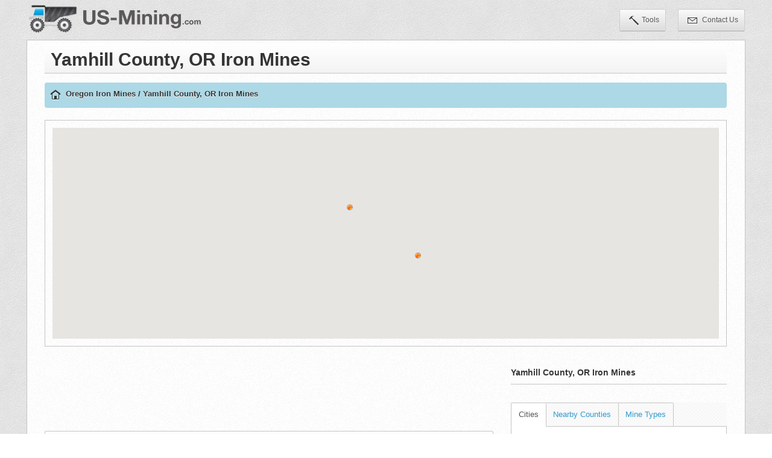

--- FILE ---
content_type: text/html
request_url: http://www.us-mining.com/oregon/yamhill-county/iron-mines
body_size: 2981
content:
<!DOCTYPE html PUBLIC "-//W3C//DTD XHTML 1.0 Transitional//EN" "http://www.w3.org/TR/xhtml1/DTD/xhtml1-transitional.dtd">
<html xmlns="http://www.w3.org/1999/xhtml">
<head>
<title>Yamhill County, OR Iron mining, mines, mine owners and mine statistics</title>
<meta name="description" content="Yamhill County, OR Iron mines, mine companies, mine owners and mine information. US-Mining provides information on mines, operators, and minerals mined in Yamhill County, OR" />
<script>
(function(i,s,o,g,r,a,m){i['GoogleAnalyticsObject']=r;i[r]=i[r]||function(){
(i[r].q=i[r].q||[]).push(arguments)},i[r].l=1*new Date();a=s.createElement(o),
m=s.getElementsByTagName(o)[0];a.async=1;a.src=g;m.parentNode.insertBefore(a,m)
})(window,document,'script','//www.google-analytics.com/analytics.js','ga');
ga('create', 'UA-39577209-1', 'us-mining.com');
ga('send', 'pageview');
</script>
<link rel="canonical" href="http://www.us-mining.com/oregon/yamhill-county/iron-mines" /> <meta name="application-name" content="US-Mining.com" />
<meta http-equiv="Content-Type" content="text/html; charset=utf-8" />
<meta name="google" content="notranslate" />
<meta name="viewport" content="width=device-width, initial-scale=1.0" />
<link href="http://www.us-mining.com/css/bootstrap/bootstrap.css" rel="stylesheet" />
<link href="http://www.us-mining.com/css/bootstrap/bootstrap-responsive.css" rel="stylesheet" />
<link href="http://www.us-mining.com/css/supr-theme/jquery.ui.supr.css" rel="stylesheet" type="text/css"/>
<link href="http://www.us-mining.com/css/icons.css" rel="stylesheet" type="text/css" />
<link href="http://www.us-mining.com/plugins/forms/uniform/uniform.default.css" type="text/css" rel="stylesheet" />
<link href="http://www.us-mining.com/css/main.css" rel="stylesheet" type="text/css" />
<link href="http://www.us-mining.com/css/custom.css" rel="stylesheet" type="text/css" />
<link href="http://www.us-mining.com/css/validate.css" rel="stylesheet" type="text/css" />
<!--[if lt IE 9]>
<script src="http://html5shim.googlecode.com/svn/trunk/html5.js"></script>
<![endif]-->
</head>
<body>
<div id="header">
<div class="container">
<div class="navbar">
<div class="navbar-inner">
<a class="brand" href="http://www.us-mining.com/"><img src="http://www.us-mining.com/images/logo-truck.png" alt="US Mining"/></a>
<div class="nav-no-collapse">
<ul class="nav pull-right usernav">
<li><a href="http://www.us-mining.com/prospecting-tools"><span class="icon16 icomoon-icon-hammer"></span>Tools</a></li>
<li><a href="http://www.us-mining.com/contact"><span class="icon16 icomoon-icon-mail-3"></span> Contact Us</a></li>
</ul>
</div>
</div>
</div>
</div>
</div>
<div id="wrapper" class="container">
<div class="row">
<div class="span12">
<div id="content" class="clearfix">
<div class="heading">
<h1>Yamhill County, OR Iron Mines</h1>
</div>
<div class="row-fluid">
<div class="span12">
<ul class="breadcrumb">
<li><a href="http://www.us-mining.com/" class="icon16 icomoon-icon-home-7" title="US Mining"></a></li>
<li> <a href="http://www.us-mining.com/oregon/iron-mines" title="Iron Mines in Oregon">Oregon Iron Mines</a>
</li> / <li>Yamhill County, OR Iron Mines </li> </ul>
</div>
</div>
<div class="row-fluid marginB25">
<div class="span12 border">
<div class="map">
<div id="map"></div>
</div>
</div>
</div>
<div class="row-fluid">
<div class="span8">
<div class="marginB25 center">
<script type="text/javascript"><!--
google_ad_client = "ca-pub-1462849522498637";
/* USM - Leaderboard */
google_ad_slot = "3375629868";
google_ad_width = 728;
google_ad_height = 90;
//-->
</script>
<script type="text/javascript"
src="http://pagead2.googlesyndication.com/pagead/show_ads.js">
</script>
</div>
<div class="box gradient">
<div class="title">
<h4><span>Iron Mines in Yamhill County, OR</span></h4>
</div>
<div class="content noPad clearfix">
<table cellpadding="0" cellspacing="0" border="0" class="responsive dynamicTable display table table-bordered" width="100%">
<thead>
<tr>
<th>Mine</th>
<th>Owner</th>
<th>Land Status</th>
<th>Work Type</th>
<th>Minerals</th>
</tr>
</thead>
<tbody>
<tr class="gradeA">
<td>Bauxite Yamhill</td>
<td></td>
<td></td>
<td></td>
<td>Iron</td>
</tr>
<tr class="gradeA">
<td>Yamhill Bauxite Deposit</td>
<td></td>
<td></td>
<td></td>
<td>Iron</td>
</tr>
</tbody>
</table>
</div>
</div> <div class="marginB25 center">
<script type="text/javascript"><!--
google_ad_client = "ca-pub-1462849522498637";
/* USM - Leaderboard */
google_ad_slot = "3375629868";
google_ad_width = 728;
google_ad_height = 90;
//-->
</script>
<script type="text/javascript"
src="http://pagead2.googlesyndication.com/pagead/show_ads.js">
</script>
</div>
</div>
<div class="span4">
<div class="page-header">
<h4>Yamhill County, OR Iron Mines</h4>
</div>
<div style="margin-bottom: 20px;">
<ul id="myTab" class="nav nav-tabs pattern">
<li class="active"><a href="#cities" data-toggle="tab">Cities</a></li>
<li ><a href="#nearby_counties" data-toggle="tab">Nearby Counties</a></li>
<li ><a href="#mine_types" data-toggle="tab">Mine Types</a></li>
</ul>
<div class="tab-content">
<div class="tab-pane fade in active" id="cities">
<div class="span12">
<ul class="unstyled">
<li><span class="icon12 typ-icon-arrow-right green"></span><a href="http://www.us-mining.com/oregon/yamhill/iron-mines" title="Yamhill, Oregon Iron Mines">Iron Mines in Yamhill, Oregon</a></li>
</ul>
</div> </div>
<div class="tab-pane fade " id="nearby_counties">
<div class="span12">
<ul class="unstyled">
<li><span class="icon12 typ-icon-arrow-right green"></span><a href="http://www.us-mining.com/oregon/clackamas-county/iron-mines" title="Clackamas County, Oregon Iron Mines">Iron Mines in Clackamas County, OR</a></li>
<li><span class="icon12 typ-icon-arrow-right green"></span><a href="http://www.us-mining.com/oregon/clatsop-county/iron-mines" title="Clatsop County, Oregon Iron Mines">Iron Mines in Clatsop County, OR</a></li>
<li><span class="icon12 typ-icon-arrow-right green"></span><a href="http://www.us-mining.com/oregon/columbia-county/iron-mines" title="Columbia County, Oregon Iron Mines">Iron Mines in Columbia County, OR</a></li>
<li><span class="icon12 typ-icon-arrow-right green"></span><a href="http://www.us-mining.com/oregon/lincoln-county/iron-mines" title="Lincoln County, Oregon Iron Mines">Iron Mines in Lincoln County, OR</a></li>
<li><span class="icon12 typ-icon-arrow-right green"></span><a href="http://www.us-mining.com/oregon/linn-county/iron-mines" title="Linn County, Oregon Iron Mines">Iron Mines in Linn County, OR</a></li>
<li><span class="icon12 typ-icon-arrow-right green"></span><a href="http://www.us-mining.com/oregon/marion-county/iron-mines" title="Marion County, Oregon Iron Mines">Iron Mines in Marion County, OR</a></li>
<li><span class="icon12 typ-icon-arrow-right green"></span><a href="http://www.us-mining.com/oregon/multnomah-county/iron-mines" title="Multnomah County, Oregon Iron Mines">Iron Mines in Multnomah County, OR</a></li>
<li><span class="icon12 typ-icon-arrow-right green"></span><a href="http://www.us-mining.com/oregon/polk-county/iron-mines" title="Polk County, Oregon Iron Mines">Iron Mines in Polk County, OR</a></li>
<li><span class="icon12 typ-icon-arrow-right green"></span><a href="http://www.us-mining.com/oregon/tillamook-county/iron-mines" title="Tillamook County, Oregon Iron Mines">Iron Mines in Tillamook County, OR</a></li>
<li><span class="icon12 typ-icon-arrow-right green"></span><a href="http://www.us-mining.com/oregon/washington-county/iron-mines" title="Washington County, Oregon Iron Mines">Iron Mines in Washington County, OR</a></li>
</ul>
</div> </div>
<div class="tab-pane fade " id="mine_types">
<div class="span12">
<ul class="unstyled">
<li><span class="icon12 typ-icon-arrow-right green"></span><a href="http://www.us-mining.com/oregon/yamhill-county/gold-mines" title="Gold Mines in Yamhill County, OR">Browse Gold Mines in Yamhill County, OR</a></li>
<li><span class="icon12 typ-icon-arrow-right green"></span><a href="http://www.us-mining.com/oregon/yamhill-county/silver-mines" title="Silver Mines in Yamhill County, OR">Browse Silver Mines in Yamhill County, OR</a></li>
<li><span class="icon12 typ-icon-arrow-right green"></span><a href="http://www.us-mining.com/oregon/yamhill-county/copper-mines" title="Copper Mines in Yamhill County, OR">Browse Copper Mines in Yamhill County, OR</a></li>
<li><span class="icon12 typ-icon-arrow-right green"></span><a href="http://www.us-mining.com/oregon/yamhill-county/lead-mines" title="Lead Mines in Yamhill County, OR">Browse Lead Mines in Yamhill County, OR</a></li>
<li><span class="icon12 typ-icon-arrow-right green"></span><a href="http://www.us-mining.com/oregon/yamhill-county/zinc-mines" title="Zinc Mines in Yamhill County, OR">Browse Zinc Mines in Yamhill County, OR</a></li>
<li><span class="icon12 typ-icon-arrow-right green"></span><a href="http://www.us-mining.com/oregon/yamhill-county/iron-mines" title="Iron Mines in Yamhill County, OR">Browse Iron Mines in Yamhill County, OR</a></li>
<li><span class="icon12 typ-icon-arrow-right green"></span><a href="http://www.us-mining.com/oregon/yamhill-county/stone-mines" title="Stone Mines in Yamhill County, OR">Browse Stone Mines in Yamhill County, OR</a></li>
<li><span class="icon12 typ-icon-arrow-right green"></span><a href="http://www.us-mining.com/oregon/yamhill-county/aluminum-mines" title="Aluminum Mines in Yamhill County, OR">Browse Aluminum Mines in Yamhill County, OR</a></li>
<li><span class="icon12 typ-icon-arrow-right green"></span><a href="http://www.us-mining.com/oregon/yamhill-county/clays-mines" title="Clays Mines in Yamhill County, OR">Browse Clays Mines in Yamhill County, OR</a></li>
<li><span class="icon12 typ-icon-arrow-right green"></span><a href="http://www.us-mining.com/oregon/yamhill-county/titanium-mines" title="Titanium Mines in Yamhill County, OR">Browse Titanium Mines in Yamhill County, OR</a></li>
</ul>
</div> </div>
</div>
</div> <div class="center marginT25 marginB25">
<script type="text/javascript"><!--
google_ad_client = "ca-pub-1462849522498637";
/* USM - Square */
google_ad_slot = "6329096266";
google_ad_width = 300;
google_ad_height = 250;
//-->
</script>
<script type="text/javascript"
src="http://pagead2.googlesyndication.com/pagead/show_ads.js">
</script>
</div>
</div>
</div>
</div>
</div> </div>
</div>
<div class="container">
<div class="row-fluid">
<div class="span12">
&copy; Copyright 2025 US-Mining.com. All Rights Reserved.
&nbsp;&nbsp;
<a href="http://www.us-mining.com/privacy">Privacy Policy</a> |
<a href="http://www.us-mining.com/terms">Terms of Use</a> |
</div>
</div>
</div>
<!-- Le javascript
================================================== -->
<!-- Important plugins put in all pages -->
<script type="text/javascript" src="http://ajax.googleapis.com/ajax/libs/jquery/1.8.3/jquery.min.js"></script>
<script type="text/javascript" src="http://www.us-mining.com/js/bootstrap/bootstrap.js"></script>
<script type="text/javascript" src="http://www.us-mining.com/js/jquery.cookie.js"></script>
<script type="text/javascript" src="http://www.us-mining.com/js/jquery.mousewheel.js"></script>
<!-- Charts plugins -->
<script type="text/javascript" src="http://www.us-mining.com/plugins/charts/flot/jquery.flot.js"></script>
<script type="text/javascript" src="http://www.us-mining.com/plugins/charts/flot/jquery.flot.grow.js"></script>
<script type="text/javascript" src="http://www.us-mining.com/plugins/charts/flot/jquery.flot.pie.js"></script>
<script type="text/javascript" src="http://www.us-mining.com/plugins/charts/flot/jquery.flot.resize.js"></script>
<script type="text/javascript" src="http://www.us-mining.com/plugins/charts/flot/jquery.flot.tooltip_0.4.4.js"></script>
<script type="text/javascript" src="http://www.us-mining.com/plugins/charts/flot/jquery.flot.orderBars.js"></script>
<script type="text/javascript"
src="http://www.us-mining.com/plugins/charts/sparkline/jquery.sparkline.min.js"></script><!-- Sparkline plugin -->
<script type="text/javascript"
src="http://www.us-mining.com/plugins/charts/knob/jquery.knob.js"></script><!-- Circular sliders and stats -->
<!-- Misc plugins -->
<script type="text/javascript"
src="http://www.us-mining.com/plugins/misc/fullcalendar/fullcalendar.min.js"></script><!-- Calendar plugin -->
<script type="text/javascript"
src="http://www.us-mining.com/plugins/misc/qtip/jquery.qtip.min.js"></script><!-- Custom tooltip plugin -->
<script type="text/javascript"
src="http://www.us-mining.com/plugins/misc/totop/jquery.ui.totop.min.js"></script> <!-- Back to top plugin -->
<!-- Search plugin -->
<script type="text/javascript" src="http://www.us-mining.com/plugins/misc/search/tipuesearch_set.js"></script>
<script type="text/javascript"
src="http://www.us-mining.com/plugins/misc/search/tipuesearch_data.js"></script><!-- JSON for searched results -->
<script type="text/javascript" src="http://www.us-mining.com/plugins/misc/search/tipuesearch.js"></script>
<!-- Form plugins -->
<script type="text/javascript" src="http://www.us-mining.com/plugins/forms/watermark/jquery.watermark.min.js"></script>
<script type="text/javascript" src="http://www.us-mining.com/plugins/forms/uniform/jquery.uniform.min.js"></script>
<script type="text/javascript" src="http://www.us-mining.com/plugins/forms/select/select2.min.js"></script>
<script type="text/javascript" src="http://www.us-mining.com/plugins/forms/validate/jquery.validate.min.js"></script>
<script type="text/javascript" src="http://www.us-mining.com/plugins/forms/smartWizzard/jquery.smartWizard-2.0.min.js"></script>
<!-- Fix plugins -->
<script type="text/javascript" src="http://www.us-mining.com/plugins/fix/ios-fix/ios-orientationchange-fix.js"></script>
<!-- Important Place before main.js -->
<script type="text/javascript" src="http://ajax.googleapis.com/ajax/libs/jqueryui/1.9.2/jquery-ui.min.js"></script>
<script type="text/javascript" src="http://www.us-mining.com/plugins/fix/touch-punch/jquery.ui.touch-punch.min.js"></script><!-- Unable touch for JQueryUI -->
<!-- Init plugins -->
<script type="text/javascript" src="http://www.us-mining.com/js/main.js"></script><!-- Core js functions -->
<script type="text/javascript" src="http://www.us-mining.com/js/dashboard.js"></script><!-- Init plugins only for page -->
<script type="text/javascript" src="https://maps.googleapis.com/maps/api/js?key=AIzaSyC03uv5_mjkzgv4Xo1uTcYqgh9y0bZNvTs"></script>
<script type="text/javascript" src="http://www.us-mining.com/js/app.js"></script>
</body>
</html>

--- FILE ---
content_type: text/html
request_url: http://www.us-mining.com/oregon/yamhill-county/iron-mines?json
body_size: 15816
content:
{"point":[{"point":[-123.163139,45.35202],"name":"Bauxite Yamhill"},{"point":[-123.163101,45.352001],"name":"Yamhill Bauxite Deposit"}],"polylines":{"type":"FeatureCollection","features":[{"type":"Feature","geometry":{"type":"MultiPolygon","coordinates":[[[["-123.462975","45.287638"],["-123.462973","45.288292"],["-123.462883","45.289733"],["-123.462847","45.291751"],["-123.462738","45.294715"],["-123.462729","45.294945"],["-123.463025","45.298496"],["-123.46302399999999","45.299327"],["-123.463011","45.299668"],["-123.462982","45.300425"],["-123.462794","45.305288"],["-123.462772","45.305527999999995"],["-123.462782","45.305782"],["-123.46279","45.305994"],["-123.462766","45.306798"],["-123.462626","45.313708999999996"],["-123.46252799999999","45.316052"],["-123.462462","45.317619"],["-123.462463","45.318343999999996"],["-123.462468","45.321489"],["-123.46245","45.321951"],["-123.462446","45.322047999999995"],["-123.46244300000001","45.322146"],["-123.46243799999999","45.322286999999996"],["-123.462433","45.322427999999995"],["-123.462418","45.32284"],["-123.46240399999999","45.323252"],["-123.462381","45.324137"],["-123.462345","45.325213"],["-123.462375","45.329941"],["-123.462355","45.331995"],["-123.46233699999999","45.33405"],["-123.462327","45.335043999999996"],["-123.462301","45.336244"],["-123.46227999999999","45.337230999999996"],["-123.46225799999999","45.338218999999995"],["-123.46230800000001","45.342147999999995"],["-123.462389","45.345529"],["-123.462418","45.346695"],["-123.462454","45.348225"],["-123.462454","45.348234999999995"],["-123.462515","45.349125"],["-123.462769","45.35285"],["-123.462875","45.354389999999995"],["-123.462901","45.354788"],["-123.462982","45.355958"],["-123.462983","45.355982"],["-123.463011","45.35638"],["-123.46302299999999","45.356553999999996"],["-123.46309099999999","45.357548"],["-123.4633","45.360552"],["-123.463311","45.361053"],["-123.463337","45.362224"],["-123.463342","45.362441"],["-123.463357","45.363143"],["-123.46341799999999","45.365898"],["-123.463439","45.366817999999995"],["-123.463455","45.366960999999996"],["-123.463506","45.367391999999995"],["-123.463523","45.367536"],["-123.46355199999999","45.368936999999995"],["-123.463568","45.369658"],["-123.463736","45.373138999999995"],["-123.46375499999999","45.373526999999996"],["-123.463771","45.373844999999996"],["-123.46369","45.374536"],["-123.463682","45.374595"],["-123.463662","45.374772"],["-123.463656","45.374832"],["-123.463641","45.375108999999995"],["-123.4636","45.375943"],["-123.46358599999999","45.376221"],["-123.463577","45.376535999999994"],["-123.463554","45.377483"],["-123.463547","45.377798999999996"],["-123.463548","45.377863999999995"],["-123.46355","45.378080999999995"],["-123.463562","45.378927999999995"],["-123.463568","45.379211999999995"],["-123.46357","45.379354"],["-123.463589","45.380669999999995"],["-123.463613","45.382331"],["-123.463653","45.385045999999996"],["-123.463675","45.386505"],["-123.463704","45.386835999999995"],["-123.463712","45.386925"],["-123.463773","45.38783"],["-123.463787","45.388036"],["-123.463796","45.388162"],["-123.463848","45.388912999999995"],["-123.464005","45.391166"],["-123.464017","45.391335999999995"],["-123.464057","45.391695"],["-123.464081","45.391915"],["-123.464146","45.392509"],["-123.46418","45.392806"],["-123.464348","45.394295"],["-123.464415","45.394891"],["-123.464443","45.395143"],["-123.46462","45.39673"],["-123.464617","45.396888999999994"],["-123.464575","45.399483"],["-123.464518","45.402919"],["-123.464513","45.403262999999995"],["-123.464519","45.404931"],["-123.46452","45.405066"],["-123.46452","45.405477"],["-123.46452","45.405615"],["-123.464526","45.407668"],["-123.464544","45.41383"],["-123.464551","45.415884"],["-123.464562","45.419345"],["-123.464609","45.421009"],["-123.464616","45.421138"],["-123.464787","45.427248999999996"],["-123.46491499999999","45.433102"],["-123.464932","45.43384"],["-123.46250599999999","45.43385"],["-123.462231","45.433851"],["-123.454131","45.433882999999994"],["-123.451431","45.433893999999995"],["-123.450357","45.433898"],["-123.44713899999999","45.433912"],["-123.446066","45.433917"],["-123.445959","45.433917"],["-123.444371","45.433924"],["-123.444109","45.433924999999995"],["-123.43824000000001","45.433949"],["-123.436284","45.433957"],["-123.435386","45.43396"],["-123.433508","45.433968"],["-123.432694","45.433971"],["-123.431797","45.433975"],["-123.429329","45.433985"],["-123.421929","45.434016"],["-123.419462","45.434027"],["-123.41809","45.434031"],["-123.413975","45.434047"],["-123.412605","45.434053999999996"],["-123.40618","45.434078"],["-123.402181","45.434095"],["-123.397008","45.434117"],["-123.386915","45.434159"],["-123.380496","45.434187"],["-123.379914","45.434188999999996"],["-123.379836","45.434188999999996"],["-123.379334","45.43419"],["-123.378269","45.434194"],["-123.377862","45.434194"],["-123.377207","45.434200000000004"],["-123.377008","45.434199"],["-123.376418","45.434205999999996"],["-123.376222","45.434208"],["-123.376011","45.434202"],["-123.375542","45.434191"],["-123.375379","45.434188"],["-123.375169","45.434183999999995"],["-123.371088","45.434112"],["-123.358848","45.433896"],["-123.354768","45.433825999999996"],["-123.354539","45.433822"],["-123.352263","45.433828999999996"],["-123.34475","45.433855"],["-123.342246","45.433865"],["-123.341743","45.433865999999995"],["-123.340233","45.433872"],["-123.339731","45.433873999999996"],["-123.339702","45.433873999999996"],["-123.33622","45.433886"],["-123.329384","45.433913"],["-123.325687","45.433899"],["-123.322176","45.433887"],["-123.322064","45.433887"],["-123.320606","45.433879999999995"],["-123.315896","45.433862999999995"],["-123.31440599999999","45.433858"],["-123.302615","45.433647"],["-123.301402","45.433647"],["-123.292335","45.433647"],["-123.276355","45.433648"],["-123.271179","45.433648"],["-123.268962","45.433648"],["-123.261887","45.433648999999996"],["-123.261499","45.433648999999996"],["-123.253374","45.433648999999996"],["-123.25122","45.433648999999996"],["-123.247489","45.433653"],["-123.243664","45.433657"],["-123.236693","45.433667"],["-123.225416","45.433682999999995"],["-123.22245","45.433685999999994"],["-123.220999","45.433688"],["-123.220557","45.433689"],["-123.216353","45.433690999999996"],["-123.21344500000001","45.433693"],["-123.213332","45.433693"],["-123.213038","45.433693"],["-123.21181899999999","45.433693999999996"],["-123.21141399999999","45.433696"],["-123.21099699999999","45.43369"],["-123.20974799999999","45.433675"],["-123.209332","45.43367"],["-123.20921","45.433668"],["-123.20903799999999","45.433665"],["-123.208156","45.433654999999995"],["-123.207863","45.433651999999995"],["-123.20667","45.433647"],["-123.20309499999999","45.433636"],["-123.201904","45.433633"],["-123.201852","45.433631999999996"],["-123.200946","45.433625"],["-123.197699","45.433529"],["-123.196995","45.433524999999996"],["-123.190204","45.433479"],["-123.189798","45.433475"],["-123.189071","45.433457999999995"],["-123.188225","45.433439"],["-123.18771","45.433428"],["-123.186358","45.433398"],["-123.186284","45.433397"],["-123.186055","45.433403"],["-123.18394599999999","45.433465"],["-123.18252799999999","45.433499"],["-123.18230299999999","45.433504"],["-123.181361","45.433527"],["-123.18095199999999","45.433537"],["-123.180827","45.433538999999996"],["-123.180453","45.433549"],["-123.180329","45.433552999999996"],["-123.179639","45.43355"],["-123.177814","45.433544999999995"],["-123.177572","45.433544"],["-123.176883","45.433541999999996"],["-123.173034","45.43353"],["-123.171149","45.433524999999996"],["-123.166155","45.433509"],["-123.161487","45.433493999999996"],["-123.157639","45.433482999999995"],["-123.157331","45.433481"],["-123.15650600000001","45.433478"],["-123.156408","45.433478"],["-123.156101","45.433476999999996"],["-123.156057","45.433476999999996"],["-123.155788","45.433475"],["-123.155362","45.433473"],["-123.154763","45.43347"],["-123.153145","45.433464"],["-123.152406","45.433461"],["-123.151743","45.433457999999995"],["-123.149757","45.433448999999996"],["-123.149095","45.433447"],["-123.14841200000001","45.433444"],["-123.146363","45.433434999999996"],["-123.14568","45.433433"],["-123.144335","45.433415"],["-123.140301","45.433364"],["-123.140252","45.433363"],["-123.139236","45.433350999999995"],["-123.138957","45.433347"],["-123.138886","45.433346"],["-123.138674","45.433343"],["-123.138604","45.433343"],["-123.138579","45.433341999999996"],["-123.138506","45.433341"],["-123.138482","45.433341"],["-123.138304","45.433336999999995"],["-123.137798","45.433329"],["-123.13777400000001","45.433327999999996"],["-123.137599","45.433326"],["-123.137144","45.433319"],["-123.135782","45.433305"],["-123.135329","45.433302"],["-123.135356","45.432503"],["-123.135361","45.432331999999995"],["-123.135459","45.429421999999995"],["-123.135468","45.429179999999995"],["-123.135492","45.428453"],["-123.135505","45.428083"],["-123.135494","45.427678"],["-123.135446","45.426424999999995"],["-123.135436","45.426123"],["-123.135449","45.425101999999995"],["-123.135447","45.42508"],["-123.135437","45.424516999999994"],["-123.13543","45.42436"],["-123.135404","45.424107"],["-123.135403","45.424091"],["-123.135378","45.423823999999996"],["-123.135343","45.423291"],["-123.135339","45.423234"],["-123.135327","45.423065"],["-123.135324","45.423009"],["-123.135317","45.422916"],["-123.135299","45.422636999999995"],["-123.135294","45.422545"],["-123.135282","45.422371999999996"],["-123.13527500000001","45.422249"],["-123.135312","45.421856"],["-123.135319","45.421793"],["-123.13533","45.421685"],["-123.135344","45.421541999999995"],["-123.135329","45.421208"],["-123.135328","45.421192999999995"],["-123.135261","45.419717"],["-123.135239","45.419225"],["-123.13523599999999","45.419157"],["-123.135229","45.418955"],["-123.135227","45.418887999999995"],["-123.13519","45.418887999999995"],["-123.13507899999999","45.418887999999995"],["-123.135043","45.418887999999995"],["-123.134967","45.418887999999995"],["-123.13474","45.418889"],["-123.134665","45.41889"],["-123.133892","45.418893"],["-123.131573","45.418907"],["-123.13080099999999","45.418911"],["-123.130651","45.418911"],["-123.130201","45.418915"],["-123.130102","45.418915999999996"],["-123.130052","45.418915"],["-123.129284","45.418918999999995"],["-123.126984","45.418931"],["-123.126217","45.418935999999995"],["-123.126217","45.418924999999994"],["-123.126217","45.418892"],["-123.126217","45.418881999999996"],["-123.126051","45.418881999999996"],["-123.125556","45.418881999999996"],["-123.12539100000001","45.418881999999996"],["-123.125314","45.418881999999996"],["-123.125086","45.418881999999996"],["-123.12501","45.418883"],["-123.123606","45.418881999999996"],["-123.11939699999999","45.418883"],["-123.11799500000001","45.418884"],["-123.117921","45.418884"],["-123.117701","45.418884"],["-123.117629","45.418884"],["-123.116407","45.418884999999996"],["-123.11445","45.418886"],["-123.11444399999999","45.416992"],["-123.114427","45.41099"],["-123.114413","45.405964"],["-123.114409","45.40428"],["-123.11199500000001","45.404295"],["-123.111876","45.404295999999995"],["-123.103117","45.404354999999995"],["-123.099621","45.404378"],["-123.089136","45.404449"],["-123.085641","45.404472999999996"],["-123.084796","45.404478"],["-123.08225999999999","45.404495999999995"],["-123.08141599999999","45.404502"],["-123.08021600000001","45.404509"],["-123.07990000000001","45.404512"],["-123.076618","45.404534"],["-123.075419","45.404543"],["-123.074559","45.404545999999996"],["-123.071981","45.404557"],["-123.071122","45.404561"],["-123.070253","45.404565999999996"],["-123.069769","45.40457"],["-123.067646","45.404584"],["-123.066778","45.404590999999996"],["-123.066246","45.404593999999996"],["-123.066142","45.404593999999996"],["-123.064234","45.404602999999994"],["-123.063599","45.404607"],["-123.063456","45.404607"],["-123.063029","45.404609"],["-123.062887","45.40461"],["-123.060956","45.404619"],["-123.059664","45.404626"],["-123.057321","45.404637"],["-123.055162","45.404647"],["-123.052751","45.404658999999995"],["-123.052001","45.404928"],["-123.04900599999999","45.404691"],["-123.037616","45.40479"],["-123.03544600000001","45.404793999999995"],["-123.035095","45.404798"],["-123.034043","45.404810999999995"],["-123.033693","45.404816"],["-123.033434","45.404818999999996"],["-123.032659","45.404829"],["-123.032401","45.404832999999996"],["-123.032308","45.404834"],["-123.032186","45.404835999999996"],["-123.03201","45.404838999999996"],["-123.03200799999999","45.40437"],["-123.03200799999999","45.404225"],["-123.03200799999999","45.404156"],["-123.032007","45.404035"],["-123.032006","45.403673"],["-123.032006","45.403552999999995"],["-123.032005","45.403379"],["-123.032004","45.402857"],["-123.032004","45.402684"],["-123.032002","45.402097999999995"],["-123.031998","45.40034"],["-123.031998","45.399755"],["-123.031992","45.39801"],["-123.03198","45.392779999999995"],["-123.031977","45.391037999999995"],["-123.031976","45.390820999999995"],["-123.031976","45.390453"],["-123.031695","45.390457999999995"],["-123.031623","45.39046"],["-123.03147899999999","45.390463"],["-123.031346","45.390464"],["-123.030948","45.390471"],["-123.030818","45.390476"],["-123.030226","45.390488"],["-123.028458","45.390527"],["-123.027869","45.390541999999996"],["-123.026539","45.390571"],["-123.025483","45.390594"],["-123.02464499999999","45.390612999999995"],["-123.018327","45.390750999999995"],["-123.015942","45.390803999999996"],["-123.015871","45.390806"],["-123.015647","45.390809999999995"],["-123.014765","45.390829"],["-123.014471","45.390836"],["-123.01386600000001","45.390848999999996"],["-123.012054","45.39089"],["-123.011451","45.390904"],["-123.01146","45.389666"],["-123.01149","45.385951"],["-123.01150000000001","45.384713999999995"],["-123.01150000000001","45.384681"],["-123.01150000000001","45.384589"],["-123.011503","45.38456"],["-123.011503","45.384197"],["-123.011509","45.383492"],["-123.011512","45.383109999999995"],["-123.011515","45.382749"],["-123.011515","45.382661"],["-123.011517","45.382397999999995"],["-123.01151899999999","45.382311"],["-123.01151999999999","45.382107"],["-123.011525","45.381498"],["-123.011527","45.381295"],["-123.011545","45.379084"],["-123.01156399999999","45.376894"],["-123.011124","45.376462"],["-123.007304","45.376283"],["-123.005096","45.376180999999995"],["-123.00483","45.376162"],["-123.004032","45.376107"],["-123.003766","45.376089"],["-123.003255","45.376045999999995"],["-123.002077","45.375947"],["-123.001724","45.375917"],["-123.001214","45.375875"],["-123.001113","45.375865"],["-123.000832","45.37584"],["-123.000812","45.375837999999995"],["-123.000712","45.375828999999996"],["-123.000654","45.375823"],["-123.000012","45.375792999999994"],["-122.997912","45.375696"],["-122.99721199999999","45.375664"],["-122.996216","45.375628"],["-122.993866","45.375546"],["-122.99323","45.375523"],["-122.992575","45.375509"],["-122.992235","45.375488999999995"],["-122.992083","45.375485"],["-122.99163","45.375474999999994"],["-122.991479","45.375471999999995"],["-122.991455","45.375347"],["-122.991454","45.375338"],["-122.991456","45.374969"],["-122.991457","45.374843"],["-122.991458","45.374595"],["-122.991463","45.373852"],["-122.991465","45.373605"],["-122.991465","45.37359"],["-122.991465","45.373492"],["-122.991468","45.373152999999995"],["-122.991469","45.373041"],["-122.99149","45.372848"],["-122.991556","45.372271"],["-122.99158","45.37208"],["-122.99157199999999","45.371266"],["-122.99155","45.368826"],["-122.991544","45.368013999999995"],["-122.991542","45.367917"],["-122.99153799999999","45.367633"],["-122.99154","45.36754"],["-122.991519","45.36499"],["-122.99152","45.36282"],["-122.991522","45.361002"],["-122.989537","45.360971"],["-122.98043","45.360825999999996"],["-122.980363","45.360825"],["-122.980172","45.360811"],["-122.980133","45.360825"],["-122.979917","45.360904"],["-122.979446","45.360912"],["-122.97908799999999","45.360907999999995"],["-122.978014","45.360897"],["-122.977657","45.360893999999995"],["-122.977192","45.360889"],["-122.97653","45.360884"],["-122.976196","45.360881"],["-122.9758","45.360870999999996"],["-122.975336","45.360859999999995"],["-122.97446","45.360839"],["-122.973937","45.360828"],["-122.971833","45.360780999999996"],["-122.970959","45.360762"],["-122.970595","45.360752"],["-122.970306","45.360746"],["-122.970302","45.360627"],["-122.970236","45.358318"],["-122.970215","45.357549999999996"],["-122.97022799999999","45.356964"],["-122.970269","45.355205"],["-122.970276","45.354884999999996"],["-122.970277","45.354845"],["-122.970283","45.35462"],["-122.970282","45.354585"],["-122.970281","45.354555"],["-122.970281","45.354521"],["-122.970282","45.354482999999995"],["-122.97028399999999","45.35445"],["-122.970286","45.354413"],["-122.970286","45.354299"],["-122.970286","45.354262"],["-122.970286","45.354192999999995"],["-122.970299","45.353963"],["-122.970314","45.35385"],["-122.970322","45.353812999999995"],["-122.97034","45.353739999999995"],["-122.970412","45.353547"],["-122.970439","45.35346"],["-122.970482","45.353369"],["-122.970507","45.35328"],["-122.970523","45.353193"],["-122.97053","45.353034"],["-122.970504","45.352802"],["-122.970482","45.352669"],["-122.970456","45.3525"],["-122.97045299999999","45.352481"],["-122.970399","45.352053"],["-122.970391","45.351987"],["-122.970378","45.35179"],["-122.970364","45.351638"],["-122.970364","45.351591"],["-122.970365","45.351482"],["-122.970353","45.351158999999996"],["-122.970347","45.350719999999995"],["-122.970335","45.350398999999996"],["-122.97034","45.350319999999996"],["-122.97034","45.350204"],["-122.970343","45.34994"],["-122.970344","45.349844999999995"],["-122.97035","45.349742"],["-122.970354","45.349661999999995"],["-122.970354","45.349562999999996"],["-122.970356","45.349433"],["-122.970367","45.349365999999996"],["-122.97037399999999","45.349261999999996"],["-122.970366","45.349131"],["-122.970344","45.349032"],["-122.970334","45.348983999999994"],["-122.970294","45.348862"],["-122.970305","45.348476999999995"],["-122.970338","45.347325"],["-122.97035","45.346941"],["-122.97038","45.346641"],["-122.970407","45.346374999999995"],["-122.96977","45.346373"],["-122.969469","45.346373"],["-122.968594","45.346365999999996"],["-122.96597","45.346348"],["-122.965096","45.346342"],["-122.964559","45.346337999999996"],["-122.962951","45.346326999999995"],["-122.962468","45.346323999999996"],["-122.962415","45.346323999999996"],["-122.962233","45.346323999999996"],["-122.961688","45.346326"],["-122.961507","45.346326999999995"],["-122.960765","45.346329"],["-122.958538","45.346337999999996"],["-122.957797","45.346340999999995"],["-122.95746199999999","45.346342"],["-122.957284","45.346342"],["-122.955746","45.346346999999994"],["-122.95523399999999","45.34635"],["-122.954981","45.346351"],["-122.954225","45.346353"],["-122.95397299999999","45.346354999999996"],["-122.953846","45.346357999999995"],["-122.95346599999999","45.346368"],["-122.95334","45.346371999999995"],["-122.95285799999999","45.346371"],["-122.951415","45.34637"],["-122.950934","45.34637"],["-122.949145","45.346368"],["-122.947953","45.346368"],["-122.943782","45.346365"],["-122.941994","45.346364"],["-122.941912","45.346363"],["-122.941667","45.346363"],["-122.941586","45.346363"],["-122.941358","45.346362"],["-122.940674","45.346362"],["-122.940447","45.346362"],["-122.940326","45.346360999999995"],["-122.939964","45.346360999999995"],["-122.939844","45.346360999999995"],["-122.939715","45.346360999999995"],["-122.939331","45.346360999999995"],["-122.93920299999999","45.346360999999995"],["-122.938466","45.34636"],["-122.936256","45.346359"],["-122.935582","45.346359"],["-122.93552","45.346359"],["-122.935261","45.346359"],["-122.93514","45.346359"],["-122.934485","45.346357999999995"],["-122.93422699999999","45.346357999999995"],["-122.933984","45.346364"],["-122.933257","45.346384"],["-122.933015","45.346391"],["-122.932979","45.346384"],["-122.932874","45.346364"],["-122.932839","45.346357999999995"],["-122.93267399999999","45.346326999999995"],["-122.932513","45.346323"],["-122.93152599999999","45.346305"],["-122.931198","45.346298999999995"],["-122.930721","45.346297"],["-122.92929","45.346292999999996"],["-122.92881299999999","45.346292"],["-122.928533","45.346289999999996"],["-122.927709","45.346286"],["-122.924397","45.346269"],["-122.923293","45.346264"],["-122.92286","45.346258"],["-122.921562","45.346242"],["-122.921333","45.346239999999995"],["-122.92113","45.346241"],["-122.920472","45.346243"],["-122.918499","45.34625"],["-122.91784200000001","45.346253"],["-122.917093","45.346227"],["-122.91686","45.346226"],["-122.915669","45.346221"],["-122.913989","45.346244"],["-122.913913","45.346242"],["-122.912931","45.346219999999995"],["-122.912712","45.346215"],["-122.912076","45.34621"],["-122.911863","45.346208999999995"],["-122.911397","45.346205"],["-122.91028299999999","45.346196"],["-122.91000199999999","45.346194"],["-122.909537","45.346191"],["-122.909377","45.346188999999995"],["-122.908897","45.346185999999996"],["-122.908737","45.346185"],["-122.908737","45.346153"],["-122.908739","45.345917"],["-122.908747","45.345113999999995"],["-122.908751","45.344847"],["-122.908755","45.344387999999995"],["-122.908769","45.343016999999996"],["-122.90877499999999","45.342560999999996"],["-122.908779","45.342054"],["-122.908796","45.340531999999996"],["-122.908803","45.340027"],["-122.908807","45.339635"],["-122.908819","45.338462"],["-122.908824","45.338071"],["-122.908832","45.337319"],["-122.908856","45.335063"],["-122.908864","45.334340999999995"],["-122.90886499999999","45.334311"],["-122.908868","45.333906"],["-122.908882","45.33269"],["-122.908887","45.332285999999996"],["-122.908891","45.33182"],["-122.908879","45.324673999999995"],["-122.908877","45.323823"],["-122.908866","45.317128"],["-122.906764","45.317184"],["-122.906671","45.317189"],["-122.906395","45.317206"],["-122.906303","45.317212"],["-122.906133","45.317212999999995"],["-122.90562299999999","45.317215999999995"],["-122.90545399999999","45.317218"],["-122.905377","45.317219"],["-122.90534099999999","45.317219"],["-122.905005","45.317220999999996"],["-122.904893","45.317222"],["-122.904785","45.317222"],["-122.90446399999999","45.317223999999996"],["-122.904357","45.317226"],["-122.904143","45.317228"],["-122.90352","45.317223"],["-122.901012","45.317205"],["-122.900176","45.317198999999995"],["-122.899915","45.317192"],["-122.899706","45.317187"],["-122.899438","45.317214"],["-122.899233","45.317256"],["-122.899143","45.317281"],["-122.899005","45.317321"],["-122.89889","45.317341"],["-122.898822","45.317352"],["-122.898786","45.317350999999995"],["-122.898668","45.31735"],["-122.898534","45.317276"],["-122.898496","45.31726"],["-122.89840000000001","45.31722"],["-122.897932","45.317218"],["-122.896531","45.317212"],["-122.89606599999999","45.317211"],["-122.895528","45.317208"],["-122.895438","45.317208"],["-122.89420000000001","45.317225"],["-122.894144","45.317226"],["-122.88799","45.317236"],["-122.885606","45.317256"],["-122.878456","45.317315"],["-122.87607299999999","45.317336"],["-122.875828","45.317316"],["-122.875493","45.31731"],["-122.875001","45.317302999999995"],["-122.873751","45.317307"],["-122.873171","45.31731"],["-122.872138","45.317322999999995"],["-122.869041","45.317361999999996"],["-122.868009","45.317375999999996"],["-122.868006","45.317029999999995"],["-122.867999","45.315993999999996"],["-122.867997","45.315649"],["-122.867996","45.315546"],["-122.867994","45.315236999999996"],["-122.867994","45.315134"],["-122.867987","45.314108"],["-122.867966","45.311029999999995"],["-122.86796","45.310004"],["-122.867954","45.309072"],["-122.867936","45.306276"],["-122.86793","45.305344999999996"],["-122.867929","45.305248"],["-122.867929","45.304738"],["-122.867931","45.30292"],["-122.867932","45.302313999999996"],["-122.867948","45.301753"],["-122.867966","45.301124"],["-122.867966","45.300748"],["-122.867978","45.300509"],["-122.867974","45.300383"],["-122.867978","45.300070999999996"],["-122.867982","45.299872"],["-122.867982","45.299757"],["-122.86800000000001","45.299510999999995"],["-122.867999","45.299479999999996"],["-122.868052","45.292939"],["-122.868098","45.287341"],["-122.868079","45.287152999999996"],["-122.868045","45.286792"],["-122.868025","45.286592"],["-122.868008","45.286404999999995"],["-122.867991","45.286057"],["-122.867941","45.285015"],["-122.867925","45.284667999999996"],["-122.867928","45.284561"],["-122.867896","45.28324"],["-122.867929","45.281957"],["-122.867927","45.281848"],["-122.86791099999999","45.280666"],["-122.867915","45.280488"],["-122.867927","45.280063999999996"],["-122.867965","45.278794999999995"],["-122.867977","45.278419"],["-122.867978","45.278372"],["-122.867981","45.278287999999996"],["-122.86798999999999","45.277969999999996"],["-122.868025","45.276765"],["-122.868038","45.276364"],["-122.868052","45.275864"],["-122.868097","45.274364"],["-122.868113","45.273865"],["-122.868056","45.271364999999996"],["-122.867885","45.263869"],["-122.867829","45.26137"],["-122.867824","45.26069"],["-122.867816","45.259585"],["-122.866882","45.259600999999996"],["-122.866203","45.259612999999995"],["-122.86596","45.259617"],["-122.864291","45.259617"],["-122.858556","45.259617"],["-122.856645","45.259617"],["-122.856567","45.259617"],["-122.85561899999999","45.259628"],["-122.855606","45.259629"],["-122.852543","45.259668"],["-122.851578","45.259681"],["-122.851533","45.259645"],["-122.851493","45.259645"],["-122.851376","45.259645"],["-122.851337","45.259646"],["-122.85101399999999","45.259647"],["-122.850045","45.259651999999996"],["-122.849723","45.259654"],["-122.849898","45.259564"],["-122.849959","45.259530999999996"],["-122.850072","45.259473"],["-122.850488","45.259257"],["-122.850667","45.259163"],["-122.850903","45.259040999999996"],["-122.852315","45.258362999999996"],["-122.85372699999999","45.257684999999995"],["-122.85444799999999","45.257338999999995"],["-122.855588","45.256553"],["-122.855636","45.256519"],["-122.857393","45.255309"],["-122.858223","45.254946"],["-122.860679","45.253871"],["-122.860874","45.253794"],["-122.862602","45.253111999999994"],["-122.863575","45.253082"],["-122.86416","45.253063999999995"],["-122.864744","45.253046"],["-122.868144","45.252942"],["-122.86872","45.253051"],["-122.869999","45.253294"],["-122.870889","45.253462999999996"],["-122.871278","45.253537"],["-122.87346099999999","45.253951"],["-122.87620799999999","45.254207"],["-122.877702","45.254261"],["-122.879109","45.254476"],["-122.88101499999999","45.254827"],["-122.881984","45.255143"],["-122.882245","45.255227999999995"],["-122.882506","45.255313"],["-122.882682","45.25537"],["-122.884158","45.25589"],["-122.884634","45.256122999999995"],["-122.886075","45.256611"],["-122.88736","45.256977"],["-122.88741999999999","45.256994"],["-122.887504","45.257017999999995"],["-122.88773","45.25709"],["-122.887977","45.257169"],["-122.888223","45.257247"],["-122.888308","45.257273999999995"],["-122.888809","45.257433999999996"],["-122.890193","45.257833999999995"],["-122.89102","45.257914"],["-122.892223","45.25792"],["-122.893198","45.257798"],["-122.89502999999999","45.257265"],["-122.895414","45.257152999999995"],["-122.89577","45.257051"],["-122.896061","45.256966"],["-122.89706699999999","45.256752999999996"],["-122.897171","45.256730999999995"],["-122.897284","45.256707"],["-122.898678","45.256727999999995"],["-122.899528","45.256719"],["-122.899621","45.256755"],["-122.899755","45.256805"],["-122.89992699999999","45.256864"],["-122.900435","45.257062999999995"],["-122.902366","45.258249"],["-122.904219","45.259434999999996"],["-122.907144","45.261649999999996"],["-122.908708","45.262834999999995"],["-122.91075599999999","45.264694999999996"],["-122.911711","45.265617999999996"],["-122.912621","45.266203"],["-122.914096","45.266715"],["-122.914935","45.2671"],["-122.915073","45.267163"],["-122.915296","45.267205"],["-122.91575499999999","45.267292"],["-122.916214","45.267379"],["-122.916387","45.267412"],["-122.916561","45.267444999999995"],["-122.917976","45.267713"],["-122.921199","45.268197"],["-122.924226","45.268465"],["-122.926577","45.26853"],["-122.927207","45.268547999999996"],["-122.928089","45.268539"],["-122.92976","45.268522"],["-122.931432","45.268505"],["-122.932081","45.268499"],["-122.932677","45.268457999999995"],["-122.935537","45.268259"],["-122.93861799999999","45.268035999999995"],["-122.939252","45.267979"],["-122.942188","45.267714999999995"],["-122.94327","45.267602"],["-122.943419","45.267586"],["-122.944018","45.267523999999995"],["-122.945662","45.267455999999996"],["-122.947317","45.267485"],["-122.948172","45.26771"],["-122.948647","45.267835"],["-122.94868","45.267844"],["-122.949691","45.26826"],["-122.949766","45.268333"],["-122.951993","45.270506"],["-122.952951","45.271719"],["-122.95307700000001","45.271879"],["-122.953203","45.272039"],["-122.953488","45.272400000000005"],["-122.953986","45.273281"],["-122.954083","45.273452"],["-122.95418","45.273623"],["-122.95429899999999","45.273834"],["-122.954419","45.274045"],["-122.954577","45.274325"],["-122.954735","45.274605"],["-122.95478","45.274685"],["-122.954826","45.274764999999995"],["-122.955318","45.275633"],["-122.955563","45.276019"],["-122.95564","45.276123"],["-122.955738","45.276292999999995"],["-122.957273","45.278695"],["-122.957358","45.278796"],["-122.958711","45.280404"],["-122.960724","45.282363"],["-122.960945","45.282578"],["-122.961038","45.282667"],["-122.961786","45.283386"],["-122.96189799999999","45.283494"],["-122.961984","45.283577"],["-122.96200999999999","45.283601999999995"],["-122.962071","45.28366"],["-122.962186","45.28377"],["-122.9623","45.283879999999996"],["-122.962367","45.283941"],["-122.962688","45.284254"],["-122.962917","45.284366"],["-122.963318","45.284563"],["-122.963894","45.284845999999995"],["-122.965081","45.284985999999996"],["-122.965181","45.284997"],["-122.965442","45.285028"],["-122.965803","45.285070999999995"],["-122.965887","45.285081"],["-122.965971","45.285091"],["-122.967206","45.284966999999995"],["-122.968011","45.284738999999995"],["-122.968724","45.284538"],["-122.97059","45.283536"],["-122.971969","45.282536"],["-122.973306","45.281531"],["-122.973923","45.281068"],["-122.974497","45.280086"],["-122.974568","45.279931999999995"],["-122.974878","45.279272999999996"],["-122.97510000000001","45.278428"],["-122.974992","45.277279"],["-122.975043","45.276399"],["-122.97504599999999","45.276343999999995"],["-122.975065","45.276008"],["-122.975446","45.275203"],["-122.975664","45.274896"],["-122.976212","45.274124"],["-122.976446","45.273858999999995"],["-122.977012","45.273222"],["-122.97827699999999","45.27227"],["-122.978551","45.272098"],["-122.979475","45.271519"],["-122.9812","45.270851"],["-122.981942","45.270564"],["-122.984647","45.269537"],["-122.986651","45.269048999999995"],["-122.988272","45.268626999999995"],["-122.990252","45.267858"],["-122.991033","45.267461"],["-122.992796","45.266565"],["-122.993264","45.266310999999995"],["-122.994166","45.265822"],["-122.994277","45.265761"],["-122.995067","45.265332"],["-122.995147","45.265288999999996"],["-122.995187","45.265257"],["-122.99708799999999","45.263628"],["-122.998634","45.262240999999996"],["-122.999211","45.261455"],["-122.999304","45.261328"],["-122.999583","45.260946"],["-122.99967699999999","45.260819999999995"],["-122.999984","45.260404"],["-123.00073","45.259043999999996"],["-123.000736","45.259035"],["-123.000925","45.258565999999995"],["-123.001212","45.257768"],["-123.001449","45.257365"],["-123.001537","45.257217"],["-123.00160199999999","45.256879"],["-123.001711","45.256322"],["-123.001725","45.255323"],["-123.001637","45.2543"],["-123.001548","45.253485999999995"],["-123.001283","45.252981999999996"],["-123.001212","45.252842"],["-123.001038","45.252353"],["-123.000841","45.251703"],["-123.000778","45.251556"],["-123.000715","45.251405"],["-123.000461","45.250738999999996"],["-123.00013899999999","45.24984"],["-123.000111","45.24984"],["-123.000075","45.248773"],["-123.000038","45.248253999999996"],["-123.000028","45.248113"],["-122.999998","45.247972"],["-122.99996","45.247792"],["-122.999922","45.247612"],["-122.999753","45.246818"],["-122.999545","45.245677"],["-122.999408","45.244927999999994"],["-122.999244","45.243978"],["-122.999097","45.243126"],["-122.998614","45.241439"],["-122.998537","45.241172"],["-122.998021","45.240189"],["-122.99797","45.240092"],["-122.9979","45.239958"],["-122.997252","45.239129999999996"],["-122.996068","45.238076"],["-122.996025","45.238037999999996"],["-122.995752","45.237665"],["-122.99572","45.237621"],["-122.99536499999999","45.237137999999995"],["-122.995115","45.235946"],["-122.995102","45.235883"],["-122.99502","45.234837"],["-122.995357","45.233413"],["-122.99544900000001","45.233159"],["-122.996124","45.232006999999996"],["-122.99622099999999","45.230698"],["-122.996549","45.229886"],["-122.99695299999999","45.228887"],["-122.997105","45.228511999999995"],["-122.99725699999999","45.228138"],["-122.997616","45.22725"],["-122.997975","45.226361"],["-122.998129","45.225981999999995"],["-122.998137","45.225967"],["-122.998224","45.225809"],["-122.99831","45.225651"],["-122.998481","45.225336999999996"],["-122.99865199999999","45.225023"],["-122.998841","45.224677"],["-122.998871","45.224619999999994"],["-122.998937","45.224495999999995"],["-122.998949","45.224472"],["-122.999003","45.224373"],["-122.999145","45.224104999999994"],["-122.999346","45.223926"],["-122.99945","45.223834"],["-122.999554","45.223742"],["-122.999983","45.223363"],["-123.000583","45.223"],["-123.001048","45.222783"],["-123.001211","45.222707"],["-123.003867","45.22217"],["-123.006714","45.222145"],["-123.007632","45.222137"],["-123.013712","45.222569"],["-123.016995","45.222699"],["-123.01897199999999","45.222778"],["-123.021713","45.223059"],["-123.024275","45.223316999999994"],["-123.028685","45.223093"],["-123.028807","45.223085999999995"],["-123.030006","45.223026"],["-123.031572","45.22296"],["-123.035667","45.222789"],["-123.036455","45.222643999999995"],["-123.03782","45.222393"],["-123.039184","45.222142"],["-123.039366","45.222108"],["-123.039547","45.222075"],["-123.040165","45.221961"],["-123.040344","45.221813999999995"],["-123.04051799999999","45.221669999999996"],["-123.040693","45.221526"],["-123.041747","45.220659"],["-123.042967","45.219215"],["-123.043397","45.218706"],["-123.04423299999999","45.218042999999994"],["-123.044581","45.217766999999995"],["-123.04493","45.217490999999995"],["-123.046109","45.216640999999996"],["-123.048224","45.215117"],["-123.048349","45.215027"],["-123.050282","45.212789"],["-123.05105499999999","45.211776"],["-123.051332","45.211411999999996"],["-123.051593","45.211071"],["-123.051827","45.209907"],["-123.051914","45.208419"],["-123.051641","45.207833"],["-123.05144899999999","45.207421"],["-123.05136999999999","45.20736"],["-123.05018799999999","45.206443"],["-123.04839799999999","45.205600000000004"],["-123.047118","45.2045"],["-123.0471","45.204454"],["-123.046421","45.20267"],["-123.046044","45.201547999999995"],["-123.045856","45.200986"],["-123.045091","45.199883"],["-123.044958","45.199691"],["-123.043347","45.198634"],["-123.041472","45.198626999999995"],["-123.0407","45.198719999999994"],["-123.04016899999999","45.198783999999996"],["-123.039639","45.198847"],["-123.039588","45.198853"],["-123.035906","45.199436999999996"],["-123.033535","45.200238"],["-123.030751","45.201178999999996"],["-123.027444","45.202090999999996"],["-123.02649","45.20205"],["-123.025537","45.202009"],["-123.025224","45.201996"],["-123.024912","45.201983"],["-123.024706","45.201904"],["-123.0245","45.201826"],["-123.022523","45.201074"],["-123.022288","45.200928999999995"],["-123.02161699999999","45.200516"],["-123.020982","45.200125"],["-123.020521","45.199841"],["-123.020298","45.199456"],["-123.01928","45.197694999999996"],["-123.018647","45.196000999999995"],["-123.018986","45.193897"],["-123.019334","45.191745999999995"],["-123.019334","45.191094"],["-123.01933199999999","45.188015"],["-123.017997","45.186232"],["-123.017119","45.18427"],["-123.016998","45.184000999999995"],["-123.016951","45.183783"],["-123.016141","45.180009"],["-123.015996","45.179551"],["-123.01570699999999","45.178635"],["-123.015345","45.177492"],["-123.014826","45.176733999999996"],["-123.014242","45.175882"],["-123.013834","45.175286"],["-123.013659","45.175031"],["-123.01315199999999","45.174291"],["-123.009962","45.171785"],["-123.009727","45.171600999999995"],["-123.008438","45.170925"],["-123.008242","45.170822"],["-123.007655","45.170514"],["-123.00746","45.170412"],["-123.006025","45.169658999999996"],["-123.00459000000001","45.168907"],["-123.004359","45.168785"],["-123.004318","45.168763999999996"],["-123.002749","45.167746"],["-123.001809","45.167136"],["-123.00121","45.16686"],["-123.000996","45.166761"],["-123.000919","45.166725"],["-123.000692","45.166484"],["-123.000475","45.166018"],["-123.000315","45.165383"],["-123.000326","45.165045"],["-123.000484","45.164649999999995"],["-123.000619","45.164272"],["-123.000776","45.16399"],["-123.000993","45.163761"],["-123.00121","45.163532"],["-123.002678","45.162271"],["-123.003379","45.16166"],["-123.004161","45.160979"],["-123.004238","45.160913"],["-123.006348","45.159849"],["-123.006347","45.159816"],["-123.006344","45.15972"],["-123.006343","45.159687999999996"],["-123.00655","45.159515999999996"],["-123.006673","45.159414"],["-123.00675799999999","45.159344999999995"],["-123.007226","45.158958999999996"],["-123.007665","45.158595999999996"],["-123.007694","45.158573"],["-123.007845","45.158448"],["-123.00799599999999","45.158324"],["-123.008048","45.158327"],["-123.00814","45.158359999999995"],["-123.008358","45.158381999999996"],["-123.008738","45.158381999999996"],["-123.01001600000001","45.158496"],["-123.010211","45.158514"],["-123.01101","45.158652"],["-123.011289","45.158722999999995"],["-123.011863","45.158822"],["-123.01225099999999","45.158916"],["-123.01270000000001","45.158992999999995"],["-123.013274","45.159064"],["-123.013391","45.159102999999995"],["-123.013491","45.159163"],["-123.013585","45.159257"],["-123.013724","45.159349999999996"],["-123.014236","45.159569999999995"],["-123.014584","45.159745"],["-123.014662","45.159811"],["-123.015236","45.160123999999996"],["-123.015592","45.160278999999996"],["-123.015639","45.1603"],["-123.01592600000001","45.160447999999995"],["-123.01625899999999","45.160668"],["-123.016437","45.160756"],["-123.017065","45.161013999999994"],["-123.01736","45.161162999999995"],["-123.01736","45.161280999999995"],["-123.01739","45.161363"],["-123.017518","45.161708999999995"],["-123.017693","45.161887"],["-123.017788","45.161983"],["-123.017838","45.162034"],["-123.017999","45.162093999999996"],["-123.01816","45.162152999999996"],["-123.018337","45.162219"],["-123.018514","45.162285"],["-123.018683","45.162347"],["-123.018967","45.162383999999996"],["-123.021476","45.162715999999996"],["-123.022332","45.16269"],["-123.023876","45.162642999999996"],["-123.02397500000001","45.162622"],["-123.024537","45.162501"],["-123.02638400000001","45.162105"],["-123.029257","45.160547"],["-123.02928","45.160534999999996"],["-123.02964399999999","45.160194999999995"],["-123.03102","45.158881"],["-123.03191699999999","45.156948"],["-123.032239","45.156245"],["-123.032374","45.155628"],["-123.032441","45.155324"],["-123.032508","45.15502"],["-123.03289","45.153276"],["-123.03308200000001","45.150413"],["-123.032703","45.147428999999995"],["-123.03263799999999","45.14692"],["-123.032407","45.146507"],["-123.032227","45.146184"],["-123.031101","45.144165"],["-123.028252","45.141425"],["-123.028194","45.141369"],["-123.028136","45.141313"],["-123.028025","45.141269"],["-123.025416","45.140221"],["-123.024666","45.139987999999995"],["-123.02412799999999","45.139810999999995"],["-123.022721","45.139362999999996"],["-123.020193","45.138624"],["-123.019417","45.138397999999995"],["-123.018877","45.138188"],["-123.018709","45.138121999999996"],["-123.018541","45.138056999999996"],["-123.015978","45.13706"],["-123.01351700000001","45.135691"],["-123.01267899999999","45.134508"],["-123.011919","45.133433"],["-123.01096799999999","45.131139"],["-123.010872","45.13066"],["-123.01086699999999","45.130635"],["-123.010852","45.130559999999996"],["-123.010847","45.130536"],["-123.010791","45.13026"],["-123.010623","45.129432"],["-123.010568","45.129157"],["-123.010475","45.129051"],["-123.01038199999999","45.128944999999995"],["-123.010278","45.128827"],["-123.00975199999999","45.128228"],["-123.00941","45.127838999999994"],["-123.009121","45.12751"],["-123.008883","45.127382999999995"],["-123.008504","45.127136"],["-123.00831","45.126954999999995"],["-123.007984","45.126691"],["-123.00763599999999","45.12645"],["-123.00745","45.12623"],["-123.007117","45.126033"],["-123.006886","45.125873999999996"],["-123.006335","45.125493999999996"],["-123.00539","45.124918"],["-123.00501","45.124807999999994"],["-123.00477000000001","45.124680999999995"],["-123.003732","45.124088"],["-123.003275","45.123781"],["-123.00294199999999","45.123582999999996"],["-123.002562","45.123314"],["-123.002252","45.123034"],["-123.001997","45.122758999999995"],["-123.001509","45.122474"],["-123.001209","45.122265"],["-123.00117399999999","45.122198999999995"],["-123.000832","45.121991"],["-123.000522","45.121776999999994"],["-123.000406","45.121722"],["-123.000359","45.121677999999996"],["-122.999887","45.121406"],["-122.99956","45.121218"],["-122.999188","45.121026"],["-122.998901","45.120911"],["-122.998552","45.120807"],["-122.998002","45.120604"],["-122.997839","45.120515999999995"],["-122.997637","45.120374"],["-122.997521","45.120219999999996"],["-122.99746999999999","45.120129"],["-122.997405","45.120104999999995"],["-122.997331","45.120078"],["-122.997221","45.120038"],["-122.996985","45.119814"],["-122.996959","45.119789999999995"],["-122.996903","45.119693999999996"],["-122.996749","45.11943"],["-122.996642","45.119071"],["-122.996313","45.118100999999996"],["-122.99624","45.117884"],["-122.996228","45.117435"],["-122.996227","45.117391999999995"],["-122.996216","45.116982"],["-122.996823","45.115671999999996"],["-122.997968","45.114616"],["-122.998882","45.114267"],["-122.999754","45.113935"],["-123.000493","45.113715"],["-123.000584","45.113687999999996"],["-123.000674","45.113661"],["-123.001209","45.113502"],["-123.001808","45.113257999999995"],["-123.001945","45.113201"],["-123.002082","45.113144"],["-123.003497","45.112569"],["-123.003597","45.112497"],["-123.00527199999999","45.1113"],["-123.005704","45.110991"],["-123.006137","45.110682"],["-123.007239","45.109894"],["-123.007357","45.109728999999994"],["-123.009612","45.10658"],["-123.01028","45.105937999999995"],["-123.010672","45.10556"],["-123.01124300000001","45.105011999999995"],["-123.01220599999999","45.104087"],["-123.012885","45.103435"],["-123.01312300000001","45.103300999999995"],["-123.01345","45.103116"],["-123.013574","45.103044999999995"],["-123.013777","45.102931999999996"],["-123.013908","45.102858"],["-123.014039","45.102784"],["-123.014931","45.102281"],["-123.015385","45.102031"],["-123.01586499999999","45.101921999999995"],["-123.01730599999999","45.101599"],["-123.017787","45.101492"],["-123.01781","45.101475"],["-123.017996","45.101437"],["-123.018151","45.101382"],["-123.018438","45.101206999999995"],["-123.018547","45.101152"],["-123.018795","45.101074999999994"],["-123.019043","45.101031"],["-123.019244","45.101015"],["-123.019608","45.101037"],["-123.019903","45.101020999999996"],["-123.019957","45.101037"],["-123.020011","45.101085999999995"],["-123.020205","45.101087"],["-123.02029","45.10107"],["-123.020569","45.101032"],["-123.02077","45.101020999999996"],["-123.02091","45.101048"],["-123.021057","45.101102999999995"],["-123.021135","45.101124999999996"],["-123.021251","45.101109"],["-123.021452","45.101020999999996"],["-123.021545","45.101020999999996"],["-123.021623","45.101032"],["-123.021847","45.101141999999996"],["-123.022188","45.101147999999995"],["-123.022374","45.101219"],["-123.02249","45.101225"],["-123.022746","45.101219"],["-123.02293","45.101195"],["-123.023257","45.101153"],["-123.023637","45.101169999999996"],["-123.024141","45.101175999999995"],["-123.02473","45.101158999999996"],["-123.02521","45.101186999999996"],["-123.025667","45.101164999999995"],["-123.026062","45.101127"],["-123.026241","45.101088999999995"],["-123.026729","45.101045"],["-123.02769","45.100913999999996"],["-123.027938","45.100853"],["-123.028317","45.100716"],["-123.02886","45.100546"],["-123.029146","45.10048"],["-123.029952","45.100353999999996"],["-123.030619","45.100289"],["-123.03085899999999","45.100245"],["-123.031076","45.10019"],["-123.032432","45.099784"],["-123.033044","45.099565"],["-123.033277","45.099498999999994"],["-123.033478","45.099395"],["-123.033905","45.099225"],["-123.03501299999999","45.098863"],["-123.035485","45.098687999999996"],["-123.03571","45.098577999999996"],["-123.036113","45.098358999999995"],["-123.03636900000001","45.098194"],["-123.036594","45.098068"],["-123.036787","45.097925"],["-123.036989","45.097809999999996"],["-123.037369","45.097536"],["-123.037516","45.097463999999995"],["-123.038051","45.097156999999996"],["-123.038151","45.097089"],["-123.03838400000001","45.096931999999995"],["-123.03856999999999","45.096823"],["-123.038787","45.096675"],["-123.039182","45.09645"],["-123.03978599999999","45.09606"],["-123.04028199999999","45.09583"],["-123.04053","45.095693"],["-123.041336","45.095182"],["-123.041654","45.094941"],["-123.041917","45.094694"],["-123.042204","45.094435999999995"],["-123.042344","45.094189"],["-123.042429","45.094145"],["-123.04253","45.094134"],["-123.042751","45.09401"],["-123.043414","45.093638999999996"],["-123.04363599999999","45.093516"],["-123.043747","45.093444999999996"],["-123.043966","45.093308"],["-123.04408","45.093235"],["-123.044192","45.093166"],["-123.044218","45.092915999999995"],["-123.044299","45.092166"],["-123.044327","45.091916999999995"],["-123.044336","45.091832"],["-123.045723","45.090444"],["-123.04586499999999","45.090253999999995"],["-123.045824","45.090202"],["-123.045785","45.090135"],["-123.045746","45.090067999999995"],["-123.045512","45.089664"],["-123.045277","45.089259999999996"],["-123.04530199999999","45.089237"],["-123.045378","45.089169"],["-123.04540399999999","45.089147"],["-123.045436","45.089119"],["-123.04587","45.088664"],["-123.045979","45.088592999999996"],["-123.046033","45.088549"],["-123.046049","45.088516"],["-123.04617999999999","45.088401"],["-123.04620299999999","45.088367999999996"],["-123.04632699999999","45.088274"],["-123.04645099999999","45.088203"],["-123.047064","45.087896"],["-123.047513","45.08766"],["-123.047738","45.087528"],["-123.047834","45.08746"],["-123.048047","45.087314"],["-123.048257","45.087182999999996"],["-123.04883","45.086940999999996"],["-123.049086","45.08681"],["-123.049953","45.086448"],["-123.05017","45.086338"],["-123.051069","45.085932"],["-123.051115","45.085888"],["-123.051503","45.085657999999995"],["-123.05169599999999","45.085558999999996"],["-123.052215","45.085389"],["-123.052386","45.085322999999995"],["-123.052688","45.085136"],["-123.052982","45.085021"],["-123.05338499999999","45.084966"],["-123.053741","45.084883999999995"],["-123.05457799999999","45.084576999999996"],["-123.055089","45.084429"],["-123.056122","45.084171"],["-123.056522","45.084072"],["-123.056731","45.084044999999996"],["-123.056948","45.083973"],["-123.057963","45.083687999999995"],["-123.058103","45.083633"],["-123.058281","45.083583999999995"],["-123.058973","45.08329"],["-123.059648","45.083002"],["-123.059946","45.082876"],["-123.060109","45.082799"],["-123.06061199999999","45.082602"],["-123.06093","45.082453"],["-123.061647","45.082079"],["-123.06180499999999","45.081998"],["-123.062061","45.081844"],["-123.062274","45.081697"],["-123.06281899999999","45.081776"],["-123.063031","45.081807"],["-123.064114","45.081489"],["-123.06441","45.081401"],["-123.064526","45.081368"],["-123.064939","45.081246"],["-123.065414","45.081106999999996"],["-123.066251","45.080416"],["-123.066469","45.080237"],["-123.068348","45.078094"],["-123.068885","45.076921"],["-123.068887","45.076910999999996"],["-123.068904","45.076809"],["-123.06891999999999","45.076707"],["-123.068936","45.076603999999996"],["-123.06895","45.076519999999995"],["-123.068981","45.076333"],["-123.069047","45.07593"],["-123.069113","45.075525999999996"],["-123.069152","45.075285"],["-123.069192","45.075044"],["-123.069241","45.075111"],["-123.069317","45.075109999999995"],["-123.069752","45.075109"],["-123.069795","45.075108"],["-123.06985399999999","45.075108"],["-123.069955","45.075108"],["-123.070314","45.075106"],["-123.071628","45.075101"],["-123.09212600000001","45.075026"],["-123.097015","45.075008"],["-123.118115","45.074929999999995"],["-123.126211","45.0749"],["-123.129906","45.074873"],["-123.136229","45.074827"],["-123.140993","45.074794"],["-123.144689","45.074768"],["-123.14670699999999","45.074762"],["-123.152761","45.074745"],["-123.15478","45.07474"],["-123.15492499999999","45.074731"],["-123.155362","45.074706"],["-123.155508","45.074698"],["-123.15563","45.074704999999994"],["-123.155757","45.074712999999996"],["-123.155998","45.074726999999996"],["-123.156122","45.074735"],["-123.15620000000001","45.07474"],["-123.161446","45.074743999999995"],["-123.164565","45.074746"],["-123.164788","45.074746999999995"],["-123.177873","45.07485"],["-123.18628","45.074873"],["-123.20008","45.074909"],["-123.20377500000001","45.074919"],["-123.207178","45.074929"],["-123.209453","45.074923"],["-123.212289","45.074918"],["-123.220565","45.074901"],["-123.230543","45.07488"],["-123.24931699999999","45.074981"],["-123.251214","45.074991"],["-123.251889","45.074991999999995"],["-123.253914","45.074995"],["-123.25459000000001","45.074996999999996"],["-123.25521","45.074998"],["-123.25707299999999","45.075001"],["-123.25756799999999","45.075002"],["-123.257694","45.075002"],["-123.257815","45.075002"],["-123.258618","45.075002999999995"],["-123.26139","45.075008"],["-123.262315","45.07501"],["-123.263558","45.075012"],["-123.267287","45.075018"],["-123.268531","45.075021"],["-123.268565","45.075021"],["-123.26864","45.075021"],["-123.26867","45.075021"],["-123.268705","45.075021"],["-123.270279","45.075024"],["-123.275002","45.075033"],["-123.276577","45.075036"],["-123.27691899999999","45.075036"],["-123.277948","45.075036999999995"],["-123.278291","45.075038"],["-123.279799","45.075047999999995"],["-123.284325","45.075078"],["-123.285834","45.075088"],["-123.28700599999999","45.075083"],["-123.290522","45.075069"],["-123.291695","45.075064999999995"],["-123.2945","45.075064"],["-123.321426","45.075056"],["-123.326912","45.075019999999995"],["-123.327101","45.075024"],["-123.328834","45.075054"],["-123.332728","45.074991999999995"],["-123.333008","45.074994"],["-123.339963","45.075039"],["-123.344334","45.075058"],["-123.344648","45.07506"],["-123.344962","45.075061999999996"],["-123.345238","45.075064"],["-123.345514","45.075064999999995"],["-123.34862","45.075083"],["-123.349079","45.075086"],["-123.350179","45.075086999999996"],["-123.356916","45.075098999999994"],["-123.36428699999999","45.075071"],["-123.366632","45.075067"],["-123.367417","45.075072999999996"],["-123.369773","45.075094"],["-123.370316","45.075098999999994"],["-123.370559","45.075097"],["-123.376217","45.075054"],["-123.380512","45.07497"],["-123.392738","45.075019999999995"],["-123.396575","45.075103999999996"],["-123.403105","45.075081"],["-123.410889","45.075052"],["-123.412697","45.075114"],["-123.414175","45.075083"],["-123.415829","45.075046"],["-123.424557","45.075055"],["-123.432129","45.075061"],["-123.434803","45.075064"],["-123.434954","45.075064"],["-123.434994","45.075064"],["-123.443054","45.075072999999996"],["-123.444229","45.075074"],["-123.447754","45.075078"],["-123.44892999999999","45.07508"],["-123.449399","45.075081"],["-123.45120299999999","45.075089"],["-123.458741","45.075123"],["-123.468746","45.075168999999995"],["-123.473746","45.075192"],["-123.477712","45.07521"],["-123.47780399999999","45.07521"],["-123.477895","45.075210999999996"],["-123.477967","45.075210999999996"],["-123.47806299999999","45.075212"],["-123.478184","45.075212"],["-123.478257","45.075213"],["-123.478275","45.075213"],["-123.47833","45.075213"],["-123.478349","45.075213999999995"],["-123.478416","45.075213999999995"],["-123.47862","45.075213999999995"],["-123.478688","45.075215"],["-123.478742","45.075215"],["-123.478908","45.075216"],["-123.478963","45.075216999999995"],["-123.479073","45.075216999999995"],["-123.479404","45.075218"],["-123.47951499999999","45.075219"],["-123.479598","45.075219"],["-123.47985","45.075219999999995"],["-123.479934","45.075221"],["-123.480024","45.075221"],["-123.480296","45.075223"],["-123.48038700000001","45.075224"],["-123.48047199999999","45.075224"],["-123.48073","45.075224"],["-123.480816","45.075224"],["-123.480862","45.075224"],["-123.481002","45.075224"],["-123.481049","45.075224"],["-123.481073","45.075224"],["-123.481149","45.075224"],["-123.481174","45.075224"],["-123.481311","45.075224"],["-123.481723","45.075224"],["-123.481861","45.075224999999996"],["-123.481912","45.075224999999996"],["-123.481925","45.075224999999996"],["-123.481939","45.075224999999996"],["-123.48198099999999","45.075224999999996"],["-123.481996","45.075224999999996"],["-123.48209","45.075224999999996"],["-123.482137","45.075224999999996"],["-123.48256","45.075224999999996"],["-123.482702","45.075224999999996"],["-123.48392799999999","45.075253"],["-123.485701","45.075216999999995"],["-123.485888","45.075219999999995"],["-123.488023","45.075216"],["-123.488077","45.075216"],["-123.488126","45.075216"],["-123.488241","45.075216"],["-123.488326","45.075216"],["-123.489427","45.075215"],["-123.49040000000001","45.075213999999995"],["-123.491375","45.075213"],["-123.492364","45.075210999999996"],["-123.492732","45.07521"],["-123.494424","45.075206"],["-123.494502","45.075205"],["-123.494739","45.075205"],["-123.494818","45.075205"],["-123.494935","45.075205"],["-123.495286","45.075205"],["-123.495348","45.075204"],["-123.49540400000001","45.075205"],["-123.496566","45.075202"],["-123.500055","45.075196999999996"],["-123.500975","45.075196"],["-123.50121899999999","45.075196"],["-123.50121899999999","45.075233"],["-123.50121899999999","45.075345"],["-123.50121899999999","45.075382999999995"],["-123.502054","45.07553"],["-123.50879499999999","45.075745"],["-123.513341","45.075891999999996"],["-123.516673","45.076015"],["-123.520201","45.075961"],["-123.524073","45.075902"],["-123.534755","45.075741"],["-123.535059","45.075745"],["-123.53628","45.075762999999995"],["-123.54034899999999","45.075824999999995"],["-123.541022","45.075838999999995"],["-123.542367","45.075873"],["-123.545369","45.075945"],["-123.54898299999999","45.076032"],["-123.550738","45.076074"],["-123.55131399999999","45.076088"],["-123.552678","45.076128999999995"],["-123.55501699999999","45.076054"],["-123.557447","45.075964"],["-123.567652","45.075993"],["-123.568405","45.07599"],["-123.568723","45.075990999999995"],["-123.56889699999999","45.07599"],["-123.57147","45.075981"],["-123.57272499999999","45.075978"],["-123.574569","45.075983"],["-123.576567","45.075987"],["-123.58085299999999","45.075997"],["-123.581469","45.075994"],["-123.592181","45.075942"],["-123.602823","45.076133999999996"],["-123.604179","45.076268"],["-123.604477","45.076268"],["-123.604979","45.076268"],["-123.605863","45.076268"],["-123.606379","45.076273"],["-123.611839","45.076038999999994"],["-123.61426399999999","45.076057999999996"],["-123.61533299999999","45.076066"],["-123.61711199999999","45.076080999999995"],["-123.618265","45.07609"],["-123.618539","45.076073"],["-123.619358","45.076023"],["-123.61957699999999","45.07601"],["-123.619607","45.076011"],["-123.620117","45.076023"],["-123.621648","45.076062"],["-123.622159","45.076074999999996"],["-123.622523","45.076083999999994"],["-123.623615","45.076111"],["-123.62397899999999","45.076121"],["-123.624031","45.076122"],["-123.624427","45.076115"],["-123.625772","45.076094999999995"],["-123.626221","45.076088999999996"],["-123.626221","45.075989"],["-123.632127","45.076015999999996"],["-123.640748","45.076056"],["-123.645704","45.07608"],["-123.657205","45.076133999999996"],["-123.663175","45.076119"],["-123.671699","45.076021"],["-123.67307","45.076018"],["-123.675878","45.076012"],["-123.681374","45.076001999999995"],["-123.68277499999999","45.076007"],["-123.68857299999999","45.076049"],["-123.700146","45.076131"],["-123.702012","45.076125"],["-123.707182","45.076111"],["-123.712804","45.076107"],["-123.714743","45.076105999999996"],["-123.717961","45.076102999999996"],["-123.719711","45.076102"],["-123.722056","45.076100000000004"],["-123.722911","45.076099"],["-123.72317100000001","45.076097999999995"],["-123.723952","45.076097999999995"],["-123.72421299999999","45.076097999999995"],["-123.725117","45.076097"],["-123.727536","45.076097"],["-123.727829","45.076097"],["-123.728734","45.076099"],["-123.730192","45.076102"],["-123.733109","45.076108"],["-123.734569","45.076111"],["-123.736028","45.076114"],["-123.73759799999999","45.076136999999996"],["-123.739767","45.076169"],["-123.742308","45.076206"],["-123.743878","45.076229999999995"],["-123.744328","45.076271999999996"],["-123.745685","45.076401"],["-123.746095","45.076440999999996"],["-123.746138","45.076445"],["-123.746354","45.076302999999996"],["-123.746503","45.076308"],["-123.746663","45.076313"],["-123.74695","45.076322"],["-123.7471","45.076328"],["-123.747924","45.07633"],["-123.750399","45.076336"],["-123.75122400000001","45.076338"],["-123.751977","45.076364"],["-123.753207","45.076405"],["-123.75916","45.076609"],["-123.761144","45.076679"],["-123.761186","45.076679999999996"],["-123.761522","45.076691"],["-123.764219","45.076647"],["-123.765873","45.07662"],["-123.780063","45.076389999999996"],["-123.784794","45.076315"],["-123.78478","45.076415999999995"],["-123.784746","45.076726"],["-123.784738","45.076831"],["-123.784711","45.07873"],["-123.784707","45.079006"],["-123.784691","45.080296"],["-123.78464","45.084070999999994"],["-123.78462","45.085536999999995"],["-123.784611","45.086157"],["-123.78458599999999","45.088021"],["-123.784578","45.088642"],["-123.78447299999999","45.096354"],["-123.784374","45.103668"],["-123.78437","45.104025"],["-123.784344","45.105903999999995"],["-123.78426999999999","45.111413"],["-123.784246","45.113248999999996"],["-123.784229","45.114495999999995"],["-123.784221","45.115108"],["-123.78408999999999","45.124831"],["-123.78438","45.124831"],["-123.784508","45.125375999999996"],["-123.784543","45.126089"],["-123.78455199999999","45.126284"],["-123.784584","45.126937"],["-123.784547","45.128384999999994"],["-123.784657","45.129929999999995"],["-123.784695","45.130685"],["-123.784769","45.132152999999995"],["-123.784808","45.132898999999995"],["-123.78481099999999","45.135096"],["-123.784813","45.135988"],["-123.78481","45.136471"],["-123.784795","45.139246"],["-123.784753","45.142029"],["-123.784764","45.142323999999995"],["-123.784812","45.143674999999995"],["-123.784819","45.143871"],["-123.784816","45.143926"],["-123.784673","45.146867"],["-123.784654","45.147241"],["-123.784601","45.148364"],["-123.784583","45.148739"],["-123.784577","45.149671"],["-123.784564","45.151458"],["-123.784551","45.153380999999996"],["-123.784253","45.157081999999996"],["-123.78420299999999","45.158964999999995"],["-123.784187","45.159603999999995"],["-123.784139","45.161499"],["-123.784116","45.162323"],["-123.784057","45.164542"],["-123.784025","45.165755"],["-123.783962","45.168915999999996"],["-123.783835","45.171064"],["-123.783828","45.171197"],["-123.783722","45.173012"],["-123.783715","45.173414"],["-123.783712","45.173555"],["-123.783706","45.17398"],["-123.783705","45.174122"],["-123.783699","45.175208"],["-123.78370799999999","45.177015999999995"],["-123.783725","45.180293"],["-123.783711","45.184114"],["-123.783718","45.185697999999995"],["-123.783731","45.188229"],["-123.783733","45.188593"],["-123.783761","45.193937"],["-123.784392","45.202208"],["-123.784406","45.202207"],["-123.784408","45.202414999999995"],["-123.784413","45.202476"],["-123.784413","45.202525"],["-123.784413","45.203329"],["-123.784419","45.204595999999995"],["-123.784425","45.205864999999996"],["-123.784422","45.207065"],["-123.784481","45.207665"],["-123.784515","45.208013"],["-123.784446","45.208501"],["-123.784634","45.210505"],["-123.78462999999999","45.210698"],["-123.784614","45.210913999999995"],["-123.784584","45.211273"],["-123.784584","45.211493999999995"],["-123.78457399999999","45.211663"],["-123.784547","45.21217"],["-123.784538","45.21234"],["-123.784512","45.213077999999996"],["-123.784435","45.215295"],["-123.78441","45.216034"],["-123.782583","45.216043"],["-123.782496","45.216043"],["-123.780337","45.216052999999995"],["-123.768121","45.21611"],["-123.764049","45.216128999999995"],["-123.761967","45.216139"],["-123.759433","45.216150999999996"],["-123.755526","45.21617"],["-123.754665","45.216173"],["-123.752085","45.216186"],["-123.751225","45.216190999999995"],["-123.751225","45.216215"],["-123.751225","45.216287"],["-123.751225","45.216311"],["-123.751166","45.21631"],["-123.750992","45.21631"],["-123.750934","45.21631"],["-123.750841","45.216308999999995"],["-123.750565","45.216308999999995"],["-123.750486","45.21631"],["-123.749229","45.216308999999995"],["-123.745491","45.216308999999995"],["-123.744245","45.216308999999995"],["-123.743742","45.216305999999996"],["-123.742233","45.216297"],["-123.741731","45.216294"],["-123.741689","45.216294"],["-123.740946","45.216288999999996"],["-123.738591","45.216277"],["-123.737806","45.216273"],["-123.73496","45.216259"],["-123.723147","45.216197"],["-123.72084100000001","45.216189"],["-123.720522","45.216189"],["-123.720246","45.216187999999995"],["-123.71996899999999","45.216187999999995"],["-123.718105","45.216183"],["-123.713944","45.216172"],["-123.711645","45.216167"],["-123.711471","45.216158"],["-123.708786","45.216114999999995"],["-123.70451299999999","45.216049"],["-123.700211","45.216085"],["-123.699086","45.216094999999996"],["-123.69735299999999","45.216113"],["-123.694954","45.216139999999996"],["-123.691828","45.216176"],["-123.691707","45.216176999999995"],["-123.687758","45.216162999999995"],["-123.68536","45.216156"],["-123.682294","45.216302999999996"],["-123.681575","45.216319"],["-123.681274","45.216325999999995"],["-123.678445","45.216390999999994"],["-123.673289","45.216597"],["-123.67247","45.216628"],["-123.670217","45.216713"],["-123.667259","45.216825"],["-123.666432","45.216851999999996"],["-123.66359299999999","45.216922"],["-123.66332","45.216929"],["-123.66077","45.216901"],["-123.658979","45.216881"],["-123.657906","45.21687"],["-123.655077","45.216991"],["-123.652241","45.217113999999995"],["-123.650858","45.217127"],["-123.64806300000001","45.217155"],["-123.646711","45.217166999999996"],["-123.645329","45.217181"],["-123.64389","45.217172999999995"],["-123.63958","45.217152"],["-123.638145","45.217147999999995"],["-123.63576","45.217152999999996"],["-123.628605","45.217172999999995"],["-123.626222","45.21718"],["-123.624049","45.217138"],["-123.61753","45.217012"],["-123.615421","45.216972"],["-123.615357","45.216971"],["-123.615091","45.216975"],["-123.614223","45.216992"],["-123.614107","45.216994"],["-123.614034","45.216995999999995"],["-123.610822","45.216812999999995"],["-123.610362","45.216789999999996"],["-123.609116","45.216733"],["-123.608993","45.216726"],["-123.60885","45.216721"],["-123.608791","45.216719"],["-123.60870800000001","45.216716999999996"],["-123.607823","45.216688"],["-123.607501","45.216677999999995"],["-123.607349","45.21667"],["-123.607157","45.216659"],["-123.606123","45.216598999999995"],["-123.605779","45.216578999999996"],["-123.602454","45.216555"],["-123.601698","45.21655"],["-123.597595","45.216390999999994"],["-123.594487","45.216366"],["-123.592485","45.21635"],["-123.590205","45.216332"],["-123.58916099999999","45.216328"],["-123.586309","45.216319999999996"],["-123.583883","45.216314"],["-123.58145","45.216308"],["-123.577756","45.216294"],["-123.576186","45.216288999999996"],["-123.574905","45.216285"],["-123.574871","45.216285"],["-123.573668","45.216283"],["-123.56996","45.216276"],["-123.568725","45.216274999999996"],["-123.568185","45.216268"],["-123.56711899999999","45.216257999999996"],["-123.566569","45.216252999999995"],["-123.566032","45.216248"],["-123.565833","45.216243999999996"],["-123.56524","45.216238"],["-123.565043","45.216238"],["-123.56499","45.216237"],["-123.564731","45.216228"],["-123.563797","45.216201"],["-123.563486","45.216192"],["-123.563463","45.216193"],["-123.561835","45.216167"],["-123.560459","45.216145999999995"],["-123.556883","45.216159999999995"],["-123.555233","45.216167"],["-123.55512999999999","45.216159999999995"],["-123.555099","45.216158"],["-123.554872","45.216145"],["-123.554722","45.216145999999995"],["-123.547209","45.216147"],["-123.543612","45.216148"],["-123.54100700000001","45.216148"],["-123.532736","45.216186"],["-123.531082","45.216198"],["-123.529853","45.216186"],["-123.52392499999999","45.216138"],["-123.523033","45.216133"],["-123.522904","45.216128999999995"],["-123.522525","45.216125"],["-123.522401","45.216125999999996"],["-123.522285","45.216125"],["-123.521935","45.216122"],["-123.52053699999999","45.21611"],["-123.520073","45.216105999999996"],["-123.519979","45.216105"],["-123.519699","45.216103"],["-123.519606","45.216103"],["-123.519393","45.216099"],["-123.51875799999999","45.216096"],["-123.518547","45.216094999999996"],["-123.516947","45.216079"],["-123.516161","45.216072999999994"],["-123.515092","45.216071"],["-123.51216","45.216057"],["-123.510566","45.216049999999996"],["-123.509976","45.216048"],["-123.508208","45.216041999999995"],["-123.507619","45.216041"],["-123.506991","45.216038"],["-123.506898","45.216038"],["-123.505615","45.216032999999996"],["-123.505111","45.216031"],["-123.50448399999999","45.216029"],["-123.504434","45.216029"],["-123.50122","45.216015999999996"],["-123.493135","45.216266"],["-123.493049","45.216279"],["-123.490229","45.216277999999996"],["-123.48279099999999","45.216274999999996"],["-123.482624","45.216274999999996"],["-123.481302","45.216274999999996"],["-123.481258","45.216274999999996"],["-123.48121499999999","45.216274"],["-123.470821","45.216272"],["-123.470162","45.216272"],["-123.468785","45.216271"],["-123.467987","45.216271"],["-123.464654","45.216269"],["-123.463278","45.216269"],["-123.463281","45.216797"],["-123.46329","45.218382999999996"],["-123.46329399999999","45.218894"],["-123.463303","45.220841"],["-123.46330499999999","45.221404"],["-123.46332100000001","45.224441999999996"],["-123.463341","45.226352999999996"],["-123.463333","45.22808"],["-123.463323","45.230973"],["-123.463319","45.232025"],["-123.463313","45.233416999999996"],["-123.463307","45.235178999999995"],["-123.463311","45.238181"],["-123.463312","45.238932999999996"],["-123.463313","45.23952"],["-123.46332699999999","45.245312"],["-123.46332699999999","45.246216"],["-123.463328","45.248928"],["-123.463329","45.249832999999995"],["-123.463352","45.249832999999995"],["-123.463322","45.251784"],["-123.46327600000001","45.254915"],["-123.46323699999999","45.25734"],["-123.46322599999999","45.257469"],["-123.463232","45.257639999999995"],["-123.46322599999999","45.258036"],["-123.463217","45.258596"],["-123.463198","45.25992"],["-123.463127","45.264638"],["-123.463129","45.264863999999996"],["-123.463138","45.265484"],["-123.463138","45.265544"],["-123.463142","45.265771"],["-123.463119","45.266126"],["-123.463074","45.266889"],["-123.463042","45.267193"],["-123.463034","45.267277"],["-123.463041","45.267517"],["-123.463042","45.267548999999995"],["-123.463059","45.26819"],["-123.463059","45.268592"],["-123.463073","45.271726"],["-123.46307999999999","45.272771999999996"],["-123.463074","45.273533"],["-123.463061","45.274485999999996"],["-123.463058","45.274789"],["-123.463055","45.274969"],["-123.463047","45.275746"],["-123.463088","45.278141"],["-123.46301","45.280165"],["-123.462975","45.287638"]]]]}}]},"min_lat":"45.352001","max_lat":"45.352020","min_lon":"-123.163139","max_lon":"-123.163101","cen_lat":45.3520105,"cen_lon":-123.16312}

--- FILE ---
content_type: text/html; charset=utf-8
request_url: https://www.google.com/recaptcha/api2/aframe
body_size: 267
content:
<!DOCTYPE HTML><html><head><meta http-equiv="content-type" content="text/html; charset=UTF-8"></head><body><script nonce="tX1vAvSKjN5gOzPW0tUUzg">/** Anti-fraud and anti-abuse applications only. See google.com/recaptcha */ try{var clients={'sodar':'https://pagead2.googlesyndication.com/pagead/sodar?'};window.addEventListener("message",function(a){try{if(a.source===window.parent){var b=JSON.parse(a.data);var c=clients[b['id']];if(c){var d=document.createElement('img');d.src=c+b['params']+'&rc='+(localStorage.getItem("rc::a")?sessionStorage.getItem("rc::b"):"");window.document.body.appendChild(d);sessionStorage.setItem("rc::e",parseInt(sessionStorage.getItem("rc::e")||0)+1);localStorage.setItem("rc::h",'1763565810580');}}}catch(b){}});window.parent.postMessage("_grecaptcha_ready", "*");}catch(b){}</script></body></html>

--- FILE ---
content_type: text/css
request_url: http://www.us-mining.com/css/supr-theme/jquery.ui.supr.css
body_size: 139
content:
@import url("jquery.ui.theme.css");
@import url("jquery.ui.core.css");
@import url("jquery.ui.resizable.css");
@import url("jquery.ui.dialog.css");
@import url("jquery.ui.slider.css");
@import url("jquery.ui.datepicker.css");
@import url("jquery.ui.progressbar.css");
@import url("jquery-ui-timepicker-addon.css");
@import url("jquery.ui.autocomplete.css");
@import url("jquery.ui.combobox.css");


--- FILE ---
content_type: text/css
request_url: http://www.us-mining.com/css/icons.css
body_size: 15504
content:
@font-face {
	font-family: 'icomoon';
	src: url('fonts/icomoon.eot');
	src: url('fonts/icomoon.eot?#iefix') format('eot'),
		url('fonts/icomoon.svg#icomoon') format('svg'),
		url('fonts/icomoon.woff') format('woff'),
		url('fonts/icomoon.ttf') format('truetype');
	font-weight: normal;
	font-style: normal;
}

/*Optional font-face icons just remove if not want it*/
@font-face {
	font-family: 'broccolidry';
	src: url('fonts/broccolidry.eot');
	src: url('fonts/broccolidry.eot?#iefix') format('eot'),
		url('fonts/broccolidry.svg#broccolidry') format('svg'),
		url('fonts/broccolidry.woff') format('woff'),
		url('fonts/broccolidry.ttf') format('truetype');
	font-weight: normal;
	font-style: normal;
}

@font-face {
	font-family: 'cuticons';
	src: url('fonts/cuticons.eot');
	src: url('fonts/cuticons.eot?#iefix') format('eot'),
		url('fonts/cuticons.svg#cuticons') format('svg'),
		url('fonts/cuticons.woff') format('woff'),
		url('fonts/cuticons.ttf') format('truetype');
	font-weight: normal;
	font-style: normal;
}

@font-face {
	font-family: 'entypo';
	src: url('fonts/entypo.eot');
	src: url('fonts/entypo.eot?#iefix') format('eot'),
		url('fonts/entypo.svg#entypo') format('svg'),
		url('fonts/entypo.woff') format('woff'),
		url('fonts/entypo.ttf') format('truetype');
	font-weight: normal;
	font-style: normal;
}

@font-face {
	font-family: 'minia';
	src: url('fonts/minia.eot');
	src: url('fonts/minia.eot?#iefix') format('eot'),
		url('fonts/minia.svg#minia') format('svg'),
		url('fonts/minia.woff') format('woff'),
		url('fonts/minia.ttf') format('truetype');
	font-weight: normal;
	font-style: normal;
}

@font-face {
	font-family: 'iconic';
	src: url('fonts/iconic.eot');
	src: url('fonts/iconic.eot?#iefix') format('eot'),
		url('fonts/iconic.svg#iconic') format('svg'),
		url('fonts/iconic.woff') format('woff'),
		url('fonts/iconic.ttf') format('truetype');
	font-weight: normal;
	font-style: normal;
}

@font-face {
	font-family: 'meteocons';
	src: url('fonts/meteocons.eot');
	src: url('fonts/meteocons.eot?#iefix') format('eot'),
		url('fonts/meteocons.svg#meteocons') format('svg'),
		url('fonts/meteocons.woff') format('woff'),
		url('fonts/meteocons.ttf') format('truetype');
	font-weight: normal;
	font-style: normal;
}

@font-face {
	font-family: 'silkcons';
	src: url('fonts/silkcons.eot');
	src: url('fonts/silkcons.eot?#iefix') format('eot'),
		url('fonts/silkcons.svg#silkcons') format('svg'),
		url('fonts/silkcons.woff') format('woff'),
		url('fonts/silkcons.ttf') format('truetype');
	font-weight: normal;
	font-style: normal;
}

@font-face {
	font-family: 'typicons';
	src: url('fonts/typicons.eot');
	src: url('fonts/typicons.eot?#iefix') format('eot'),
		url('fonts/typicons.svg#typicons') format('svg'),
		url('fonts/typicons.woff') format('woff'),
		url('fonts/typicons.ttf') format('truetype');
	font-weight: normal;
	font-style: normal;
}

@font-face {
	font-family: 'wpzoom';
	src: url('fonts/wpzoom.eot');
	src: url('fonts/wpzoom.eot?#iefix') format('embedded-opentype'),
		url('fonts/wpzoom.svg#wpzoom') format('svg'),
		url('fonts/wpzoom.woff') format('woff'),
		url('fonts/wpzoom.ttf') format('truetype');
	font-weight: normal;
	font-style: normal;
}

@font-face {
	font-family: 'ecoico';
	src: url('fonts/ecoico.eot');
	src: url('fonts/ecoico.eot?#iefix') format('embedded-opentype'),
		url('fonts/ecoico.svg#ecoico') format('svg'),
		url('fonts/ecoico.woff') format('woff'),
		url('fonts/ecoico.ttf') format('truetype');
	font-weight: normal;
	font-style: normal;
}


/*Box for icons page */
.box1 {
	display: inline-block;
	width: 15em;
	padding: .25em .5em;
	background: #eee;
	margin: .5em 1em .5em 0;
	text-align: left;
	-moz-box-sizing: border-box;
	-webkit-box-sizing: border-box;
	box-sizing: border-box;
}
	.box1 span {font-size:16px;}

	.the-icons {list-style: none; margin-left:0}



.icon12 {font-size:12px; width:12px; height:12px;}
.icon16 {font-size:16px; width:16px; height:16px;}
.icon24 {font-size:24px; width:24px; height:24px;}
.icon32 {font-size:32px; width:32px; height:32px;}
.icon42 {font-size:42px; width:42px; height:42px;}
.icon64 {font-size:64px; width:64px; height:64px;}

.icon {height: 16px; width:16px;}

/*Font face icons*/
[class^="brocco-icon-"], [class*=" brocco-icon-"],[class^="cut-icon-"], [class*=" cut-icon-"],[class^="entypo-icon-"], [class*=" entypo-icon-"],[class^="icomoon-icon-"], [class*=" icomoon-icon-"],[class^="minia-icon-"], [class*=" minia-icon-"],[class^="iconic-icon-"], [class*=" iconic-icon-"],[class^="meteo-icon-"], [class*=" meteo-icon-"],[class^="silk-icon-"], [class*=" silk-icon-"],[class^="typ-icon-"], [class*=" typ-icon-"], [class^="wpzoom-"], [class*=" wpzoom-"], [class^="eco-"], [class*=" eco-"], [class^="wpzoom-"]:before, [class*=" wpzoom-"]:before, [class^="eco-"]:before, [class*=" eco-"]:before  {
  vertical-align: middle;
  color: #353535;
  margin-right:5px;
  margin-left:5px;
}

/* IcoMoon premium icons set */
[class^="icomoon-icon-"]:before, [class*=" icomoon-icon-"]:before {
	font-family: 'icomoon';
	font-style: normal;
	speak: none;
	font-weight: normal;
	-webkit-font-smoothing: antialiased;
}

.icomoon-icon-home:before {
	content: "\21";
}
.icomoon-icon-home-2:before {
	content: "\23";
}
.icomoon-icon-home-3:before {
	content: "\24";
}
.icomoon-icon-home-4:before {
	content: "\25";
}
.icomoon-icon-home-5:before {
	content: "\26";
}
.icomoon-icon-home-6:before {
	content: "\27";
}
.icomoon-icon-home-7:before {
	content: "\28";
}
.icomoon-icon-home-8:before {
	content: "\29";
}
.icomoon-icon-home-9:before {
	content: "\2a";
}
.icomoon-icon-office:before {
	content: "\2b";
}
.icomoon-icon-newspaper:before {
	content: "\2c";
}
.icomoon-icon-pencil:before {
	content: "\2d";
}
.icomoon-icon-pencil-2:before {
	content: "\2e";
}
.icomoon-icon-pencil-3:before {
	content: "\2f";
}
.icomoon-icon-pencil-4:before {
	content: "\30";
}
.icomoon-icon-pencil-5:before {
	content: "\31";
}
.icomoon-icon-pen:before {
	content: "\32";
}
.icomoon-icon-pen-2:before {
	content: "\33";
}
.icomoon-icon-feather:before {
	content: "\34";
}
.icomoon-icon-brush:before {
	content: "\35";
}
.icomoon-icon-color-palette:before {
	content: "\36";
}
.icomoon-icon-eyedropper:before {
	content: "\37";
}
.icomoon-icon-droplet:before {
	content: "\38";
}
.icomoon-icon-picture:before {
	content: "\39";
}
.icomoon-icon-pictures:before {
	content: "\3a";
}
.icomoon-icon-picture-2:before {
	content: "\3b";
}
.icomoon-icon-picture-3:before {
	content: "\3c";
}
.icomoon-icon-camera:before {
	content: "\3d";
}
.icomoon-icon-camera-2:before {
	content: "\3e";
}
.icomoon-icon-camera-3:before {
	content: "\3f";
}
.icomoon-icon-camera-4:before {
	content: "\40";
}
.icomoon-icon-music:before {
	content: "\41";
}
.icomoon-icon-music-2:before {
	content: "\42";
}
.icomoon-icon-piano:before {
	content: "\43";
}
.icomoon-icon-guitar:before {
	content: "\44";
}
.icomoon-icon-headset:before {
	content: "\45";
}
.icomoon-icon-headset-2:before {
	content: "\46";
}
.icomoon-icon-play:before {
	content: "\47";
}
.icomoon-icon-play-2:before {
	content: "\48";
}
.icomoon-icon-movie:before {
	content: "\49";
}
.icomoon-icon-movie-2:before {
	content: "\4a";
}
.icomoon-icon-movie-3:before {
	content: "\4b";
}
.icomoon-icon-film:before {
	content: "\4c";
}
.icomoon-icon-film-2:before {
	content: "\4d";
}
.icomoon-icon-film-3:before {
	content: "\4e";
}
.icomoon-icon-camera-5:before {
	content: "\4f";
}
.icomoon-icon-camera-6:before {
	content: "\50";
}
.icomoon-icon-camera-7:before {
	content: "\51";
}
.icomoon-icon-dice:before {
	content: "\52";
}
.icomoon-icon-gamepad:before {
	content: "\53";
}
.icomoon-icon-gamepad-2:before {
	content: "\54";
}
.icomoon-icon-pacman:before {
	content: "\55";
}
.icomoon-icon-spades:before {
	content: "\56";
}
.icomoon-icon-clubs:before {
	content: "\57";
}
.icomoon-icon-diamonds:before {
	content: "\58";
}
.icomoon-icon-king:before {
	content: "\59";
}
.icomoon-icon-queen:before {
	content: "\5a";
}
.icomoon-icon-rock:before {
	content: "\5b";
}
.icomoon-icon-bishop:before {
	content: "\5c";
}
.icomoon-icon-knight:before {
	content: "\5d";
}
.icomoon-icon-pawn:before {
	content: "\5e";
}
.icomoon-icon-chess:before {
	content: "\5f";
}
.icomoon-icon-announcement:before {
	content: "\60";
}
.icomoon-icon-announcement-2:before {
	content: "\61";
}
.icomoon-icon-new:before {
	content: "\62";
}
.icomoon-icon-broadcast:before {
	content: "\63";
}
.icomoon-icon-broadcast-2:before {
	content: "\64";
}
.icomoon-icon-podcast:before {
	content: "\65";
}
.icomoon-icon-broadcast-3:before {
	content: "\66";
}
.icomoon-icon-microphone:before {
	content: "\67";
}
.icomoon-icon-microphone-2:before {
	content: "\68";
}
.icomoon-icon-microphone-3:before {
	content: "\69";
}
.icomoon-icon-book:before {
	content: "\6a";
}
.icomoon-icon-book-2:before {
	content: "\6b";
}
.icomoon-icon-books:before {
	content: "\6c";
}
.icomoon-icon-reading:before {
	content: "\6d";
}
.icomoon-icon-library:before {
	content: "\6e";
}
.icomoon-icon-graduation:before {
	content: "\6f";
}
.icomoon-icon-file:before {
	content: "\70";
}
.icomoon-icon-file-2:before {
	content: "\71";
}
.icomoon-icon-file-add:before {
	content: "\72";
}
.icomoon-icon-file-remove:before {
	content: "\73";
}
.icomoon-icon-file-download:before {
	content: "\74";
}
.icomoon-icon-new-2:before {
	content: "\75";
}
.icomoon-icon-copy:before {
	content: "\76";
}
.icomoon-icon-copy-2:before {
	content: "\77";
}
.icomoon-icon-stack:before {
	content: "\78";
}
.icomoon-icon-folder:before {
	content: "\79";
}
.icomoon-icon-folder-2:before {
	content: "\7a";
}
.icomoon-icon-folder-download:before {
	content: "\7b";
}
.icomoon-icon-folder-upload:before {
	content: "\7c";
}
.icomoon-icon-folder-3:before {
	content: "\7d";
}
.icomoon-icon-folder-4:before {
	content: "\e000";
}
.icomoon-icon-license:before {
	content: "\e001";
}
.icomoon-icon-tag:before {
	content: "\e002";
}
.icomoon-icon-tag-2:before {
	content: "\e003";
}
.icomoon-icon-tag-3:before {
	content: "\e004";
}
.icomoon-icon-tag-4:before {
	content: "\e005";
}
.icomoon-icon-ticket:before {
	content: "\e006";
}
.icomoon-icon-cart:before {
	content: "\e007";
}
.icomoon-icon-cart-2:before {
	content: "\e008";
}
.icomoon-icon-cart-3:before {
	content: "\e009";
}
.icomoon-icon-cart-4:before {
	content: "\e00a";
}
.icomoon-icon-cart-add:before {
	content: "\e00b";
}
.icomoon-icon-cart-remove:before {
	content: "\e00c";
}
.icomoon-icon-cart-checkout:before {
	content: "\e00d";
}
.icomoon-icon-basket:before {
	content: "\e00e";
}
.icomoon-icon-basket-2:before {
	content: "\e00f";
}
.icomoon-icon-bag:before {
	content: "\e010";
}
.icomoon-icon-coin:before {
	content: "\e011";
}
.icomoon-icon-coins:before {
	content: "\e012";
}
.icomoon-icon-calculate:before {
	content: "\e013";
}
.icomoon-icon-calculate-2:before {
	content: "\e014";
}
.icomoon-icon-support:before {
	content: "\e015";
}
.icomoon-icon-phone:before {
	content: "\e016";
}
.icomoon-icon-phone-2:before {
	content: "\e017";
}
.icomoon-icon-address:before {
	content: "\e018";
}
.icomoon-icon-address-2:before {
	content: "\e019";
}
.icomoon-icon-notebook:before {
	content: "\e01a";
}
.icomoon-icon-mail:before {
	content: "\e01b";
}
.icomoon-icon-mail-2:before {
	content: "\e01c";
}
.icomoon-icon-mail-3:before {
	content: "\e01d";
}
.icomoon-icon-mail-4:before {
	content: "\e01e";
}
.icomoon-icon-location:before {
	content: "\e01f";
}
.icomoon-icon-location-2:before {
	content: "\e020";
}
.icomoon-icon-location-3:before {
	content: "\e021";
}
.icomoon-icon-location-4:before {
	content: "\e022";
}
.icomoon-icon-compass:before {
	content: "\e023";
}
.icomoon-icon-compass-2:before {
	content: "\e024";
}
.icomoon-icon-map:before {
	content: "\e025";
}
.icomoon-icon-map-2:before {
	content: "\e026";
}
.icomoon-icon-history:before {
	content: "\e027";
}
.icomoon-icon-clock:before {
	content: "\e028";
}
.icomoon-icon-clock-2:before {
	content: "\e029";
}
.icomoon-icon-stopwatch:before {
	content: "\e02a";
}
.icomoon-icon-alarm:before {
	content: "\e02b";
}
.icomoon-icon-alarm-2:before {
	content: "\e02c";
}
.icomoon-icon-wrist-watch:before {
	content: "\e02d";
}
.icomoon-icon-bell:before {
	content: "\e02e";
}
.icomoon-icon-bell-2:before {
	content: "\e02f";
}
.icomoon-icon-bell-3:before {
	content: "\e030";
}
.icomoon-icon-bell-4:before {
	content: "\e031";
}
.icomoon-icon-calendar:before {
	content: "\e032";
}
.icomoon-icon-calendar-2:before {
	content: "\e033";
}
.icomoon-icon-calendar-3:before {
	content: "\e034";
}
.icomoon-icon-printer:before {
	content: "\e035";
}
.icomoon-icon-printer-2:before {
	content: "\e036";
}
.icomoon-icon-printer-3:before {
	content: "\e037";
}
.icomoon-icon-mouse:before {
	content: "\e038";
}
.icomoon-icon-mouse-2:before {
	content: "\e039";
}
.icomoon-icon-mouse-3:before {
	content: "\e03a";
}
.icomoon-icon-mouse-4:before {
	content: "\e03b";
}
.icomoon-icon-keyboard:before {
	content: "\e03c";
}
.icomoon-icon-screen:before {
	content: "\e03d";
}
.icomoon-icon-screen-2:before {
	content: "\e03e";
}
.icomoon-icon-laptop:before {
	content: "\e03f";
}
.icomoon-icon-mobile:before {
	content: "\e040";
}
.icomoon-icon-tablet:before {
	content: "\e041";
}
.icomoon-icon-mobile-2:before {
	content: "\e042";
}
.icomoon-icon-tv:before {
	content: "\e043";
}
.icomoon-icon-tv-2:before {
	content: "\e044";
}
.icomoon-icon-cabinet:before {
	content: "\e045";
}
.icomoon-icon-drawer:before {
	content: "\e046";
}
.icomoon-icon-drawer-2:before {
	content: "\e047";
}
.icomoon-icon-box:before {
	content: "\e048";
}
.icomoon-icon-box-add:before {
	content: "\e049";
}
.icomoon-icon-box-remove:before {
	content: "\e04a";
}
.icomoon-icon-disk:before {
	content: "\e04b";
}
.icomoon-icon-storage:before {
	content: "\e04c";
}
.icomoon-icon-drive:before {
	content: "\e04d";
}
.icomoon-icon-database:before {
	content: "\e04e";
}
.icomoon-icon-undo:before {
	content: "\e04f";
}
.icomoon-icon-redo:before {
	content: "\e050";
}
.icomoon-icon-flip:before {
	content: "\e051";
}
.icomoon-icon-flip-2:before {
	content: "\e052";
}
.icomoon-icon-undo-2:before {
	content: "\e053";
}
.icomoon-icon-redo-2:before {
	content: "\e054";
}
.icomoon-icon-forward:before {
	content: "\e055";
}
.icomoon-icon-reply:before {
	content: "\e056";
}
.icomoon-icon-reply-2:before {
	content: "\e057";
}
.icomoon-icon-comments:before {
	content: "\e058";
}
.icomoon-icon-comments-2:before {
	content: "\e059";
}
.icomoon-icon-comments-3:before {
	content: "\e05a";
}
.icomoon-icon-comments-4:before {
	content: "\e05b";
}
.icomoon-icon-comments-5:before {
	content: "\e05c";
}
.icomoon-icon-comments-6:before {
	content: "\e05d";
}
.icomoon-icon-comments-7:before {
	content: "\e05e";
}
.icomoon-icon-comments-8:before {
	content: "\e05f";
}
.icomoon-icon-comments-9:before {
	content: "\e060";
}
.icomoon-icon-comments-10:before {
	content: "\e061";
}
.icomoon-icon-comments-11:before {
	content: "\e062";
}
.icomoon-icon-comments-12:before {
	content: "\e063";
}
.icomoon-icon-comments-13:before {
	content: "\e064";
}
.icomoon-icon-comments-14:before {
	content: "\e065";
}
.icomoon-icon-comments-15:before {
	content: "\e066";
}
.icomoon-icon-user:before {
	content: "\e067";
}
.icomoon-icon-users:before {
	content: "\e068";
}
.icomoon-icon-user-2:before {
	content: "\e069";
}
.icomoon-icon-user-3:before {
	content: "\e06a";
}
.icomoon-icon-user-4:before {
	content: "\e06b";
}
.icomoon-icon-tie:before {
	content: "\e06c";
}
.icomoon-icon-user-5:before {
	content: "\e06d";
}
.icomoon-icon-users-2:before {
	content: "\e06e";
}
.icomoon-icon-vcard:before {
	content: "\e06f";
}
.icomoon-icon-tshirt:before {
	content: "\e070";
}
.icomoon-icon-hanger:before {
	content: "\e071";
}
.icomoon-icon-quote:before {
	content: "\e072";
}
.icomoon-icon-quote-2:before {
	content: "\e073";
}
.icomoon-icon-busy:before {
	content: "\e074";
}
.icomoon-icon-busy-2:before {
	content: "\e075";
}
.icomoon-icon-busy-3:before {
	content: "\e076";
}
.icomoon-icon-busy-4:before {
	content: "\e077";
}
.icomoon-icon-loading:before {
	content: "\e078";
}
.icomoon-icon-loading-2:before {
	content: "\e079";
}
.icomoon-icon-loading-3:before {
	content: "\e07a";
}
.icomoon-icon-loading-4:before {
	content: "\e07b";
}
.icomoon-icon-loading-5:before {
	content: "\e07c";
}
.icomoon-icon-loading-6:before {
	content: "\e07d";
}
.icomoon-icon-loading-7:before {
	content: "\e07e";
}
.icomoon-icon-loading-8:before {
	content: "\e07f";
}
.icomoon-icon-refresh:before {
	content: "\e080";
}
.icomoon-icon-microscope:before {
	content: "\e081";
}
.icomoon-icon-binocular:before {
	content: "\e082";
}
.icomoon-icon-search:before {
	content: "\e083";
}
.icomoon-icon-search-2:before {
	content: "\e084";
}
.icomoon-icon-zoom-in:before {
	content: "\e085";
}
.icomoon-icon-zoom-out:before {
	content: "\e086";
}
.icomoon-icon-search-3:before {
	content: "\e087";
}
.icomoon-icon-search-4:before {
	content: "\e088";
}
.icomoon-icon-zoom-in-2:before {
	content: "\e089";
}
.icomoon-icon-zoom-out-2:before {
	content: "\e08a";
}
.icomoon-icon-search-5:before {
	content: "\e08b";
}
.icomoon-icon-expand:before {
	content: "\e08c";
}
.icomoon-icon-expand-2:before {
	content: "\e08d";
}
.icomoon-icon-expand-3:before {
	content: "\e08e";
}
.icomoon-icon-expand-4:before {
	content: "\e08f";
}
.icomoon-icon-full-screen:before {
	content: "\e090";
}
.icomoon-icon-contract:before {
	content: "\e091";
}
.icomoon-icon-contract-2:before {
	content: "\e092";
}
.icomoon-icon-contract-3:before {
	content: "\e093";
}
.icomoon-icon-contract-4:before {
	content: "\e094";
}
.icomoon-icon-key:before {
	content: "\e095";
}
.icomoon-icon-key-2:before {
	content: "\e096";
}
.icomoon-icon-key-3:before {
	content: "\e097";
}
.icomoon-icon-keyhole:before {
	content: "\e098";
}
.icomoon-icon-locked:before {
	content: "\e099";
}
.icomoon-icon-unlocked:before {
	content: "\e09a";
}
.icomoon-icon-locked-2:before {
	content: "\e09b";
}
.icomoon-icon-locked-3:before {
	content: "\e09c";
}
.icomoon-icon-wrench:before {
	content: "\e09d";
}
.icomoon-icon-wrench-2:before {
	content: "\e09e";
}
.icomoon-icon-equalizer:before {
	content: "\e09f";
}
.icomoon-icon-equalizer-2:before {
	content: "\e0a0";
}
.icomoon-icon-cog:before {
	content: "\e0a1";
}
.icomoon-icon-cog-2:before {
	content: "\e0a2";
}
.icomoon-icon-cogs:before {
	content: "\e0a3";
}
.icomoon-icon-factory:before {
	content: "\e0a4";
}
.icomoon-icon-tools:before {
	content: "\e0a5";
}
.icomoon-icon-hammer:before {
	content: "\e0a6";
}
.icomoon-icon-screwdriver:before {
	content: "\e0a7";
}
.icomoon-icon-wand:before {
	content: "\e0a8";
}
.icomoon-icon-wand-2:before {
	content: "\e0a9";
}
.icomoon-icon-health:before {
	content: "\e0aa";
}
.icomoon-icon-aid:before {
	content: "\e0ab";
}
.icomoon-icon-patch:before {
	content: "\e0ac";
}
.icomoon-icon-bug:before {
	content: "\e0ad";
}
.icomoon-icon-bug-2:before {
	content: "\e0ae";
}
.icomoon-icon-construction:before {
	content: "\e0af";
}
.icomoon-icon-cone:before {
	content: "\e0b0";
}
.icomoon-icon-pie:before {
	content: "\e0b1";
}
.icomoon-icon-pie-2:before {
	content: "\e0b2";
}
.icomoon-icon-graph:before {
	content: "\e0b3";
}
.icomoon-icon-bars:before {
	content: "\e0b4";
}
.icomoon-icon-bars-2:before {
	content: "\e0b5";
}
.icomoon-icon-stats-up:before {
	content: "\e0b6";
}
.icomoon-icon-stats-down:before {
	content: "\e0b7";
}
.icomoon-icon-chart:before {
	content: "\e0b8";
}
.icomoon-icon-stairs:before {
	content: "\e0b9";
}
.icomoon-icon-stairs-2:before {
	content: "\e0ba";
}
.icomoon-icon-ladder:before {
	content: "\e0bb";
}
.icomoon-icon-cake:before {
	content: "\e0bc";
}
.icomoon-icon-gift:before {
	content: "\e0bd";
}
.icomoon-icon-balloon:before {
	content: "\e0be";
}
.icomoon-icon-rating:before {
	content: "\e0bf";
}
.icomoon-icon-rating-2:before {
	content: "\e0c0";
}
.icomoon-icon-rating-3:before {
	content: "\e0c1";
}
.icomoon-icon-podium:before {
	content: "\e0c2";
}
.icomoon-icon-medal:before {
	content: "\e0c3";
}
.icomoon-icon-crown:before {
	content: "\e0c4";
}
.icomoon-icon-trophy:before {
	content: "\e0c5";
}
.icomoon-icon-trophy-2:before {
	content: "\e0c6";
}
.icomoon-icon-diamond:before {
	content: "\e0c7";
}
.icomoon-icon-cup:before {
	content: "\e0c8";
}
.icomoon-icon-bottle:before {
	content: "\e0c9";
}
.icomoon-icon-bottle-2:before {
	content: "\e0ca";
}
.icomoon-icon-mug:before {
	content: "\e0cb";
}
.icomoon-icon-mug-2:before {
	content: "\e0cc";
}
.icomoon-icon-food:before {
	content: "\e0cd";
}
.icomoon-icon-coffee:before {
	content: "\e0ce";
}
.icomoon-icon-leaf:before {
	content: "\e0cf";
}
.icomoon-icon-tree:before {
	content: "\e0d0";
}
.icomoon-icon-paw:before {
	content: "\e0d1";
}
.icomoon-icon-flower:before {
	content: "\e0d2";
}
.icomoon-icon-rocket:before {
	content: "\e0d3";
}
.icomoon-icon-meter:before {
	content: "\e0d4";
}
.icomoon-icon-meter-slow:before {
	content: "\e0d5";
}
.icomoon-icon-meter-medium:before {
	content: "\e0d6";
}
.icomoon-icon-meter-fast:before {
	content: "\e0d7";
}
.icomoon-icon-dashboard:before {
	content: "\e0d8";
}
.icomoon-icon-dashboard-2:before {
	content: "\e0d9";
}
.icomoon-icon-hammer-2:before {
	content: "\e0da";
}
.icomoon-icon-balance:before {
	content: "\e0db";
}
.icomoon-icon-bomb:before {
	content: "\e0dc";
}
.icomoon-icon-fire:before {
	content: "\e0dd";
}
.icomoon-icon-fire-2:before {
	content: "\e0de";
}
.icomoon-icon-lab:before {
	content: "\e0df";
}
.icomoon-icon-atom:before {
	content: "\e0e0";
}
.icomoon-icon-magnet:before {
	content: "\e0e1";
}
.icomoon-icon-skull:before {
	content: "\e0e2";
}
.icomoon-icon-lamp:before {
	content: "\e0e3";
}
.icomoon-icon-lamp-2:before {
	content: "\e0e4";
}
.icomoon-icon-lamp-3:before {
	content: "\e0e5";
}
.icomoon-icon-remove:before {
	content: "\e0e6";
}
.icomoon-icon-remove-2:before {
	content: "\e0e7";
}
.icomoon-icon-remove-3:before {
	content: "\e0e8";
}
.icomoon-icon-remove-4:before {
	content: "\e0e9";
}
.icomoon-icon-remove-5:before {
	content: "\e0ea";
}
.icomoon-icon-remove-6:before {
	content: "\e0eb";
}
.icomoon-icon-recycle:before {
	content: "\e0ec";
}
.icomoon-icon-pin:before {
	content: "\e0ed";
}
.icomoon-icon-briefcase:before {
	content: "\e0ee";
}
.icomoon-icon-briefcase-2:before {
	content: "\e0ef";
}
.icomoon-icon-briefcase-3:before {
	content: "\e0f0";
}
.icomoon-icon-airplane:before {
	content: "\e0f1";
}
.icomoon-icon-airplane-2:before {
	content: "\e0f2";
}
.icomoon-icon-paper-plane:before {
	content: "\e0f3";
}
.icomoon-icon-cars:before {
	content: "\e0f4";
}
.icomoon-icon-bus:before {
	content: "\e0f5";
}
.icomoon-icon-truck:before {
	content: "\e0f6";
}
.icomoon-icon-bike:before {
	content: "\e0f7";
}
.icomoon-icon-road:before {
	content: "\e0f8";
}
.icomoon-icon-cube:before {
	content: "\e0f9";
}
.icomoon-icon-cube-2:before {
	content: "\e0fa";
}
.icomoon-icon-puzzle:before {
	content: "\e0fb";
}
.icomoon-icon-glasses:before {
	content: "\e0fc";
}
.icomoon-icon-glasses-2:before {
	content: "\e0fd";
}
.icomoon-icon-3d-glasses:before {
	content: "\e0fe";
}
.icomoon-icon-glasses-3:before {
	content: "\e0ff";
}
.icomoon-icon-sun-glasses:before {
	content: "\e100";
}
.icomoon-icon-accessibility:before {
	content: "\e101";
}
.icomoon-icon-accessibility-2:before {
	content: "\e102";
}
.icomoon-icon-brain:before {
	content: "\e103";
}
.icomoon-icon-target:before {
	content: "\e104";
}
.icomoon-icon-target-2:before {
	content: "\e105";
}
.icomoon-icon-gun:before {
	content: "\e106";
}
.icomoon-icon-shield:before {
	content: "\e107";
}
.icomoon-icon-shield-2:before {
	content: "\e108";
}
.icomoon-icon-soccer:before {
	content: "\e109";
}
.icomoon-icon-football:before {
	content: "\e10a";
}
.icomoon-icon-baseball:before {
	content: "\e10b";
}
.icomoon-icon-basketball:before {
	content: "\e10c";
}
.icomoon-icon-hockey:before {
	content: "\e10d";
}
.icomoon-icon-racing:before {
	content: "\e10e";
}
.icomoon-icon-golf:before {
	content: "\e10f";
}
.icomoon-icon-lightning:before {
	content: "\e110";
}
.icomoon-icon-power:before {
	content: "\e111";
}
.icomoon-icon-power-2:before {
	content: "\e112";
}
.icomoon-icon-switch:before {
	content: "\e113";
}
.icomoon-icon-power-cord:before {
	content: "\e114";
}
.icomoon-icon-socket:before {
	content: "\e115";
}
.icomoon-icon-clipboard:before {
	content: "\e116";
}
.icomoon-icon-clipboard-2:before {
	content: "\e117";
}
.icomoon-icon-clipboard-3:before {
	content: "\e118";
}
.icomoon-icon-list-view:before {
	content: "\e119";
}
.icomoon-icon-list-view-2:before {
	content: "\e11a";
}
.icomoon-icon-playlist:before {
	content: "\e11b";
}
.icomoon-icon-grid-view:before {
	content: "\e11c";
}
.icomoon-icon-grid:before {
	content: "\e11d";
}
.icomoon-icon-grid-view-2:before {
	content: "\e11e";
}
.icomoon-icon-tree-view:before {
	content: "\e11f";
}
.icomoon-icon-menu:before {
	content: "\e120";
}
.icomoon-icon-menu-2:before {
	content: "\e121";
}
.icomoon-icon-cloud:before {
	content: "\e122";
}
.icomoon-icon-cloud-2:before {
	content: "\e123";
}
.icomoon-icon-cloud-3:before {
	content: "\e124";
}
.icomoon-icon-cloud-4:before {
	content: "\e125";
}
.icomoon-icon-cloud-5:before {
	content: "\e126";
}
.icomoon-icon-download:before {
	content: "\e127";
}
.icomoon-icon-download-2:before {
	content: "\e129";
}
.icomoon-icon-upload:before {
	content: "\e12a";
}
.icomoon-icon-upload-2:before {
	content: "\e12b";
}
.icomoon-icon-upload-3:before {
	content: "\e12c";
}
.icomoon-icon-upload-4:before {
	content: "\e12d";
}
.icomoon-icon-upload-5:before {
	content: "\e12e";
}
.icomoon-icon-globe:before {
	content: "\e130";
}
.icomoon-icon-anchor:before {
	content: "\e12f";
}
.icomoon-icon-network:before {
	content: "\e128";
}
.icomoon-icon-download-3:before {
	content: "\e131";
}
.icomoon-icon-link:before {
	content: "\e132";
}
.icomoon-icon-link-2:before {
	content: "\e133";
}
.icomoon-icon-link:before {
	content: "\e134";
}
.icomoon-icon-link-2:before {
	content: "\e135";
}
.icomoon-icon-link-3:before {
	content: "\e136";
}
.icomoon-icon-flag:before {
	content: "\e137";
}
.icomoon-icon-flag-2:before {
	content: "\e138";
}
.icomoon-icon-flag-3:before {
	content: "\e139";
}
.icomoon-icon-flag-4:before {
	content: "\e13a";
}
.icomoon-icon-attachment:before {
	content: "\e13b";
}
.icomoon-icon-eye:before {
	content: "\e13c";
}
.icomoon-icon-eye-2:before {
	content: "\e13d";
}
.icomoon-icon-eye-3:before {
	content: "\e13e";
}
.icomoon-icon-eye-4:before {
	content: "\e13f";
}
.icomoon-icon-bookmark:before {
	content: "\e140";
}
.icomoon-icon-bookmark-2:before {
	content: "\e141";
}
.icomoon-icon-starburst:before {
	content: "\e142";
}
.icomoon-icon-snowflake:before {
	content: "\e143";
}
.icomoon-icon-snow-man:before {
	content: "\e144";
}
.icomoon-icon-temperature:before {
	content: "\e145";
}
.icomoon-icon-temperature-2:before {
	content: "\e146";
}
.icomoon-icon-weather:before {
	content: "\e147";
}
.icomoon-icon-weather-2:before {
	content: "\e148";
}
.icomoon-icon-weather-3:before {
	content: "\e149";
}
.icomoon-icon-windy:before {
	content: "\e14a";
}
.icomoon-icon-fan:before {
	content: "\e14b";
}
.icomoon-icon-umbrella:before {
	content: "\e14c";
}
.icomoon-icon-weather-4:before {
	content: "\e14d";
}
.icomoon-icon-sun:before {
	content: "\e14e";
}
.icomoon-icon-contrast:before {
	content: "\e14f";
}
.icomoon-icon-contrast-2:before {
	content: "\e150";
}
.icomoon-icon-moon:before {
	content: "\e151";
}
.icomoon-icon-bed:before {
	content: "\e152";
}
.icomoon-icon-bed-2:before {
	content: "\e153";
}
.icomoon-icon-star:before {
	content: "\e154";
}
.icomoon-icon-star-2:before {
	content: "\e155";
}
.icomoon-icon-star-3:before {
	content: "\e156";
}
.icomoon-icon-star-4:before {
	content: "\e157";
}
.icomoon-icon-star-5:before {
	content: "\e158";
}
.icomoon-icon-star-6:before {
	content: "\e159";
}
.icomoon-icon-heart:before {
	content: "\e15a";
}
.icomoon-icon-heart-2:before {
	content: "\e15b";
}
.icomoon-icon-heart-3:before {
	content: "\e15c";
}
.icomoon-icon-heart-4:before {
	content: "\e15d";
}
.icomoon-icon-heart-5:before {
	content: "\e15e";
}
.icomoon-icon-heart-6:before {
	content: "\e15f";
}
.icomoon-icon-heart-7:before {
	content: "\e160";
}
.icomoon-icon-heart-8:before {
	content: "\e161";
}
.icomoon-icon-thumbs-up:before {
	content: "\e162";
}
.icomoon-icon-thumbs-down:before {
	content: "\e163";
}
.icomoon-icon-thumbs-up-2:before {
	content: "\e164";
}
.icomoon-icon-thumbs-down-2:before {
	content: "\e165";
}
.icomoon-icon-thumbs-up-3:before {
	content: "\e166";
}
.icomoon-icon-thumbs-down-3:before {
	content: "\e167";
}
.icomoon-icon-people:before {
	content: "\e168";
}
.icomoon-icon-man:before {
	content: "\e169";
}
.icomoon-icon-male:before {
	content: "\e16a";
}
.icomoon-icon-woman:before {
	content: "\e16b";
}
.icomoon-icon-female:before {
	content: "\e16c";
}
.icomoon-icon-peace:before {
	content: "\e16d";
}
.icomoon-icon-yin-yang:before {
	content: "\e16e";
}
.icomoon-icon-ampersand:before {
	content: "\e16f";
}
.icomoon-icon-ampersand-2:before {
	content: "\e170";
}
.icomoon-icon-happy:before {
	content: "\e171";
}
.icomoon-icon-happy-2:before {
	content: "\e172";
}
.icomoon-icon-smiley:before {
	content: "\e173";
}
.icomoon-icon-smiley-2:before {
	content: "\e174";
}
.icomoon-icon-neutral:before {
	content: "\e175";
}
.icomoon-icon-neutral-2:before {
	content: "\e176";
}
.icomoon-icon-sad:before {
	content: "\e177";
}
.icomoon-icon-sad-2:before {
	content: "\e178";
}
.icomoon-icon-shocked:before {
	content: "\e179";
}
.icomoon-icon-shocked-2:before {
	content: "\e17a";
}
.icomoon-icon-pointer:before {
	content: "\e17b";
}
.icomoon-icon-hand:before {
	content: "\e17c";
}
.icomoon-icon-move:before {
	content: "\e17d";
}
.icomoon-icon-resize:before {
	content: "\e17e";
}
.icomoon-icon-resize-2:before {
	content: "\e17f";
}
.icomoon-icon-warning:before {
	content: "\e180";
}
.icomoon-icon-warning-2:before {
	content: "\e181";
}
.icomoon-icon-plus:before {
	content: "\e182";
}
.icomoon-icon-minus:before {
	content: "\e183";
}
.icomoon-icon-help:before {
	content: "\e184";
}
.icomoon-icon-help-2:before {
	content: "\e185";
}
.icomoon-icon-info:before {
	content: "\e186";
}
.icomoon-icon-info-2:before {
	content: "\e187";
}
.icomoon-icon-blocked:before {
	content: "\e188";
}
.icomoon-icon-blocked-2:before {
	content: "\e189";
}
.icomoon-icon-error:before {
	content: "\e18a";
}
.icomoon-icon-cancel:before {
	content: "\e18b";
}
.icomoon-icon-cancel-2:before {
	content: "\e18c";
}
.icomoon-icon-cancel-3:before {
	content: "\e18d";
}
.icomoon-icon-cancel-4:before {
	content: "\e18e";
}
.icomoon-icon-checkmark:before {
	content: "\e18f";
}
.icomoon-icon-checkmark-2:before {
	content: "\e190";
}
.icomoon-icon-checkmark-3:before {
	content: "\e191";
}
.icomoon-icon-spell-check:before {
	content: "\e192";
}
.icomoon-icon-minus-2:before {
	content: "\e193";
}
.icomoon-icon-minus-3:before {
	content: "\e194";
}
.icomoon-icon-plus-2:before {
	content: "\e195";
}
.icomoon-icon-plus-3:before {
	content: "\e196";
}
.icomoon-icon-enter:before {
	content: "\e197";
}
.icomoon-icon-exit:before {
	content: "\e198";
}
.icomoon-icon-exit-2:before {
	content: "\e199";
}
.icomoon-icon-play:before {
	content: "\e19a";
}
.icomoon-icon-pause:before {
	content: "\e19b";
}
.icomoon-icon-stop:before {
	content: "\e19c";
}
.icomoon-icon-volume-high:before {
	content: "\e19d";
}
.icomoon-icon-volume-medium:before {
	content: "\e19e";
}
.icomoon-icon-volume-low:before {
	content: "\e19f";
}
.icomoon-icon-mute:before {
	content: "\e1a0";
}
.icomoon-icon-mute-2:before {
	content: "\e1a1";
}
.icomoon-icon-volume-increase:before {
	content: "\e1a2";
}
.icomoon-icon-volume-decrease:before {
	content: "\e1a3";
}
.icomoon-icon-volume:before {
	content: "\e1a4";
}
.icomoon-icon-volume-2:before {
	content: "\e1a5";
}
.icomoon-icon-volume-3:before {
	content: "\e1a6";
}
.icomoon-icon-volume-4:before {
	content: "\e1a7";
}
.icomoon-icon-volume-5:before {
	content: "\e1a8";
}
.icomoon-icon-volume-6:before {
	content: "\e1a9";
}
.icomoon-icon-next:before {
	content: "\e1aa";
}
.icomoon-icon-previous:before {
	content: "\e1ab";
}
.icomoon-icon-first:before {
	content: "\e1ac";
}
.icomoon-icon-last:before {
	content: "\e1ad";
}
.icomoon-icon-loop:before {
	content: "\e1ae";
}
.icomoon-icon-loop-2:before {
	content: "\e1af";
}
.icomoon-icon-loop-3:before {
	content: "\e1b0";
}
.icomoon-icon-shuffle:before {
	content: "\e1b1";
}
.icomoon-icon-arrow-first:before {
	content: "\e1b2";
}
.icomoon-icon-arrow-last:before {
	content: "\e1b3";
}
.icomoon-icon-arrow-up:before {
	content: "\e1b4";
}
.icomoon-icon-arrow-right:before {
	content: "\e1b5";
}
.icomoon-icon-arrow-down:before {
	content: "\e1b6";
}
.icomoon-icon-arrow-left:before {
	content: "\e1b7";
}
.icomoon-icon-arrow-up-2:before {
	content: "\e1b8";
}
.icomoon-icon-arrow-right-2:before {
	content: "\e1b9";
}
.icomoon-icon-arrow-down-2:before {
	content: "\e1ba";
}
.icomoon-icon-arrow-left-2:before {
	content: "\e1bb";
}
.icomoon-icon-arrow-up-left:before {
	content: "\e1bc";
}
.icomoon-icon-arrow-up-3:before {
	content: "\e1bd";
}
.icomoon-icon-arrow-up-right:before {
	content: "\e1be";
}
.icomoon-icon-arrow-right-3:before {
	content: "\e1bf";
}
.icomoon-icon-arrow-down-right:before {
	content: "\e1c0";
}
.icomoon-icon-arrow-down-3:before {
	content: "\e1c1";
}
.icomoon-icon-arrow-down-left:before {
	content: "\e1c2";
}
.icomoon-icon-arrow-left-3:before {
	content: "\e1c3";
}
.icomoon-icon-arrow-up-left-2:before {
	content: "\e1c4";
}
.icomoon-icon-arrow-up-4:before {
	content: "\e1c5";
}
.icomoon-icon-arrow-up-right-2:before {
	content: "\e1c6";
}
.icomoon-icon-arrow-right-4:before {
	content: "\e1c7";
}
.icomoon-icon-arrow-down-right-2:before {
	content: "\e1c8";
}
.icomoon-icon-arrow-down-4:before {
	content: "\e1c9";
}
.icomoon-icon-arrow-down-left-2:before {
	content: "\e1ca";
}
.icomoon-icon-arrow-left-4:before {
	content: "\e1cb";
}
.icomoon-icon-arrow-up-left-3:before {
	content: "\e1cc";
}
.icomoon-icon-arrow-up-5:before {
	content: "\e1cd";
}
.icomoon-icon-arrow-up-right-3:before {
	content: "\e1ce";
}
.icomoon-icon-arrow-right-5:before {
	content: "\e1cf";
}
.icomoon-icon-arrow-down-right-3:before {
	content: "\e1d0";
}
.icomoon-icon-arrow-down-5:before {
	content: "\e1d1";
}
.icomoon-icon-arrow-down-left-3:before {
	content: "\e1d2";
}
.icomoon-icon-arrow-left-5:before {
	content: "\e1d3";
}
.icomoon-icon-arrow-up-6:before {
	content: "\e1d4";
}
.icomoon-icon-arrow-right-6:before {
	content: "\e1d5";
}
.icomoon-icon-arrow-down-6:before {
	content: "\e1d6";
}
.icomoon-icon-arrow-left-6:before {
	content: "\e1d7";
}
.icomoon-icon-arrow-up-7:before {
	content: "\e1d8";
}
.icomoon-icon-arrow-right-7:before {
	content: "\e1d9";
}
.icomoon-icon-arrow-down-7:before {
	content: "\e1da";
}
.icomoon-icon-arrow-left-7:before {
	content: "\e1db";
}
.icomoon-icon-arrow-up-8:before {
	content: "\e1dc";
}
.icomoon-icon-arrow-right-8:before {
	content: "\e1dd";
}
.icomoon-icon-arrow-down-8:before {
	content: "\e1de";
}
.icomoon-icon-arrow-left-8:before {
	content: "\e1df";
}
.icomoon-icon-arrow-up-9:before {
	content: "\e1e0";
}
.icomoon-icon-arrow-right-9:before {
	content: "\e1e1";
}
.icomoon-icon-arrow-down-9:before {
	content: "\e1e2";
}
.icomoon-icon-arrow-left-9:before {
	content: "\e1e3";
}
.icomoon-icon-arrow-up-10:before {
	content: "\e1e4";
}
.icomoon-icon-arrow-right-10:before {
	content: "\e1e5";
}
.icomoon-icon-arrow-down-10:before {
	content: "\e1e6";
}
.icomoon-icon-arrow-left-10:before {
	content: "\e1e7";
}
.icomoon-icon-menu:before {
	content: "\e1e8";
}
.icomoon-icon-enter-2:before {
	content: "\e1e9";
}
.icomoon-icon-enter-3:before {
	content: "\e1ea";
}
.icomoon-icon-backspace:before {
	content: "\e1eb";
}
.icomoon-icon-backspace-2:before {
	content: "\e1ec";
}
.icomoon-icon-tab:before {
	content: "\e1ed";
}
.icomoon-icon-tab-2:before {
	content: "\e1ee";
}
.icomoon-icon-command:before {
	content: "\e1ef";
}
.icomoon-icon-checkbox:before {
	content: "\e1f0";
}
.icomoon-icon-checkbox-unchecked:before {
	content: "\e1f1";
}
.icomoon-icon-checkbox-partial:before {
	content: "\e1f2";
}
.icomoon-icon-checkbox-2:before {
	content: "\e1f3";
}
.icomoon-icon-checkbox-unchecked-2:before {
	content: "\e1f4";
}
.icomoon-icon-checkbox-partial-2:before {
	content: "\e1f5";
}
.icomoon-icon-radio-checked:before {
	content: "\e1f6";
}
.icomoon-icon-radio-unchecked:before {
	content: "\e1f7";
}
.icomoon-icon-crop:before {
	content: "\e1f8";
}
.icomoon-icon-vector:before {
	content: "\e1f9";
}
.icomoon-icon-rulers:before {
	content: "\e1fa";
}
.icomoon-icon-scissors:before {
	content: "\e1fb";
}
.icomoon-icon-scissors-2:before {
	content: "\e1fc";
}
.icomoon-icon-filter:before {
	content: "\e1fd";
}
.icomoon-icon-type:before {
	content: "\e1fe";
}
.icomoon-icon-font-size:before {
	content: "\e1ff";
}
.icomoon-icon-bold:before {
	content: "\e200";
}
.icomoon-icon-italic:before {
	content: "\e201";
}
.icomoon-icon-underline:before {
	content: "\e202";
}
.icomoon-icon-font:before {
	content: "\e203";
}
.icomoon-icon-paragraph-left:before {
	content: "\e204";
}
.icomoon-icon-paragraph-center:before {
	content: "\e205";
}
.icomoon-icon-paragraph-right:before {
	content: "\e206";
}
.icomoon-icon-left-to-right:before {
	content: "\e207";
}
.icomoon-icon-right-to-left:before {
	content: "\e208";
}
.icomoon-icon-out:before {
	content: "\e209";
}
.icomoon-icon-out-2:before {
	content: "\e20a";
}
.icomoon-icon-popout:before {
	content: "\e20b";
}
.icomoon-icon-embed:before {
	content: "\e20c";
}
.icomoon-icon-code:before {
	content: "\e20d";
}
.icomoon-icon-seven-segment:before {
	content: "\e20e";
}
.icomoon-icon-seven-segment-2:before {
	content: "\e20f";
}
.icomoon-icon-seven-segment-3:before {
	content: "\e210";
}
.icomoon-icon-seven-segment-4:before {
	content: "\e211";
}
.icomoon-icon-seven-segment-5:before {
	content: "\e212";
}
.icomoon-icon-seven-segment-6:before {
	content: "\e213";
}
.icomoon-icon-seven-segment-7:before {
	content: "\e214";
}
.icomoon-icon-seven-segment-8:before {
	content: "\e215";
}
.icomoon-icon-seven-segment-9:before {
	content: "\e216";
}
.icomoon-icon-seven-segment-10:before {
	content: "\e217";
}
.icomoon-icon-bluetooth:before {
	content: "\e218";
}
.icomoon-icon-share:before {
	content: "\e219";
}
.icomoon-icon-share-2:before {
	content: "\e21a";
}
.icomoon-icon-mail:before {
	content: "\e21b";
}
.icomoon-icon-mail-2:before {
	content: "\e21c";
}
.icomoon-icon-google-plus:before {
	content: "\e21d";
}
.icomoon-icon-google-plus-2:before {
	content: "\e21e";
}
.icomoon-icon-google-plus-3:before {
	content: "\e21f";
}
.icomoon-icon-gplus:before {
	content: "\e220";
}
.icomoon-icon-facebook:before {
	content: "\e221";
}
.icomoon-icon-facebook-2:before {
	content: "\e222";
}
.icomoon-icon-facebook-3:before {
	content: "\e223";
}
.icomoon-icon-facebook-4:before {
	content: "\e224";
}
.icomoon-icon-twitter:before {
	content: "\e225";
}
.icomoon-icon-twitter-2:before {
	content: "\e226";
}
.icomoon-icon-twitter-3:before {
	content: "\e227";
}
.icomoon-icon-feed:before {
	content: "\e228";
}
.icomoon-icon-feed-2:before {
	content: "\e229";
}
.icomoon-icon-feed-3:before {
	content: "\e22a";
}
.icomoon-icon-youtube:before {
	content: "\e22b";
}
.icomoon-icon-youtube-2:before {
	content: "\e22c";
}
.icomoon-icon-vimeo:before {
	content: "\e22d";
}
.icomoon-icon-vimeo-2:before {
	content: "\e22e";
}
.icomoon-icon-flickr:before {
	content: "\e22f";
}
.icomoon-icon-flickr-2:before {
	content: "\e230";
}
.icomoon-icon-flickr-3:before {
	content: "\e231";
}
.icomoon-icon-picassa:before {
	content: "\e232";
}
.icomoon-icon-picassa-2:before {
	content: "\e233";
}
.icomoon-icon-dribbble:before {
	content: "\e234";
}
.icomoon-icon-dribbble-2:before {
	content: "\e235";
}
.icomoon-icon-dribbble-3:before {
	content: "\e236";
}
.icomoon-icon-forrst:before {
	content: "\e237";
}
.icomoon-icon-forrst-2:before {
	content: "\e238";
}
.icomoon-icon-deviantart:before {
	content: "\e239";
}
.icomoon-icon-deviantart-2:before {
	content: "\e23a";
}
.icomoon-icon-github:before {
	content: "\e23b";
}
.icomoon-icon-github-2:before {
	content: "\e23c";
}
.icomoon-icon-github-3:before {
	content: "\e23d";
}
.icomoon-icon-github-4:before {
	content: "\e23e";
}
.icomoon-icon-github-5:before {
	content: "\e23f";
}
.icomoon-icon-github-6:before {
	content: "\e240";
}
.icomoon-icon-git:before {
	content: "\e241";
}
.icomoon-icon-github-7:before {
	content: "\e242";
}
.icomoon-icon-wordpress:before {
	content: "\e243";
}
.icomoon-icon-wordpress-2:before {
	content: "\e244";
}
.icomoon-icon-blogger:before {
	content: "\e245";
}
.icomoon-icon-blogger-2:before {
	content: "\e246";
}
.icomoon-icon-tumblr:before {
	content: "\e247";
}
.icomoon-icon-tumblr-2:before {
	content: "\e248";
}
.icomoon-icon-yahoo:before {
	content: "\e249";
}
.icomoon-icon-yahoo-2:before {
	content: "\e24a";
}
.icomoon-icon-amazon:before {
	content: "\e24b";
}
.icomoon-icon-amazon-2:before {
	content: "\e24c";
}
.icomoon-icon-apple:before {
	content: "\e24d";
}
.icomoon-icon-finder:before {
	content: "\e24e";
}
.icomoon-icon-android:before {
	content: "\e24f";
}
.icomoon-icon-windows:before {
	content: "\e250";
}
.icomoon-icon-soundcloud:before {
	content: "\e251";
}
.icomoon-icon-soundcloud-2:before {
	content: "\e252";
}
.icomoon-icon-skype:before {
	content: "\e253";
}
.icomoon-icon-reddit:before {
	content: "\e254";
}
.icomoon-icon-linkedin:before {
	content: "\e255";
}
.icomoon-icon-lastfm:before {
	content: "\e256";
}
.icomoon-icon-lastfm-2:before {
	content: "\e257";
}
.icomoon-icon-delicious:before {
	content: "\e258";
}
.icomoon-icon-stumbleupon:before {
	content: "\e259";
}
.icomoon-icon-stumbleupon-2:before {
	content: "\e25a";
}
.icomoon-icon-pinterest:before {
	content: "\e25b";
}
.icomoon-icon-pinterest-2:before {
	content: "\e25c";
}
.icomoon-icon-xing:before {
	content: "\e25d";
}
.icomoon-icon-libreoffice:before {
	content: "\e25e";
}
.icomoon-icon-file-pdf:before {
	content: "\e25f";
}
.icomoon-icon-file-openoffice:before {
	content: "\e260";
}
.icomoon-icon-file-word:before {
	content: "\e261";
}
.icomoon-icon-file-excel:before {
	content: "\e262";
}
.icomoon-icon-file-powerpoint:before {
	content: "\e263";
}
.icomoon-icon-file-zip:before {
	content: "\e264";
}
.icomoon-icon-file-xml:before {
	content: "\e265";
}
.icomoon-icon-file-css:before {
	content: "\e266";
}
.icomoon-icon-html5:before {
	content: "\e267";
}
.icomoon-icon-html5-2:before {
	content: "\e268";
}
.icomoon-icon-css3:before {
	content: "\e269";
}
.icomoon-icon-chrome:before {
	content: "\e26a";
}
.icomoon-icon-firefox:before {
	content: "\e26b";
}
.icomoon-icon-IE:before {
	content: "\e26c";
}
.icomoon-icon-opera:before {
	content: "\e26d";
}
.icomoon-icon-safari:before {
	content: "\e26e";
}
.icomoon-icon-IcoMoon:before {
	content: "\e26f";
}

/*Broccolidry icon set*/
[class^="brocco-icon-"]:before, [class*=" brocco-icon-"]:before {
	font-family: 'Broccolidry';
	font-style: normal;
	speak: none;
}
.brocco-icon-warning:before {
	content: "\21";
}
.brocco-icon-cloud:before {
	content: "\22";
}
.brocco-icon-locked:before {
	content: "\23";
}
.brocco-icon-inbox:before {
	content: "\24";
}
.brocco-icon-comment:before {
	content: "\25";
}
.brocco-icon-mic:before {
	content: "\26";
}
.brocco-icon-envelope:before {
	content: "\27";
}
.brocco-icon-briefcase:before {
	content: "\28";
}
.brocco-icon-cart:before {
	content: "\29";
}
.brocco-icon-contrast:before {
	content: "\2a";
}
.brocco-icon-clock:before {
	content: "\2b";
}
.brocco-icon-user:before {
	content: "\2c";
}
.brocco-icon-cog:before {
	content: "\2d";
}
.brocco-icon-music:before {
	content: "\2e";
}
.brocco-icon-twitter:before {
	content: "\2f";
}
.brocco-icon-pencil:before {
	content: "\30";
}
.brocco-icon-frame:before {
	content: "\31";
}
.brocco-icon-switch:before {
	content: "\32";
}
.brocco-icon-star:before {
	content: "\33";
}
.brocco-icon-key:before {
	content: "\34";
}
.brocco-icon-chart:before {
	content: "\35";
}
.brocco-icon-apple:before {
	content: "\36";
}
.brocco-icon-file:before {
	content: "\37";
}
.brocco-icon-plus:before {
	content: "\38";
}
.brocco-icon-minus:before {
	content: "\39";
}
.brocco-icon-picture:before {
	content: "\3a";
}
.brocco-icon-folder:before {
	content: "\3b";
}
.brocco-icon-camera:before {
	content: "\3c";
}
.brocco-icon-search:before {
	content: "\3d";
}
.brocco-icon-dribbble:before {
	content: "\3e";
}
.brocco-icon-forrst:before {
	content: "\3f";
}
.brocco-icon-feed:before {
	content: "\40";
}
.brocco-icon-blocked:before {
	content: "\41";
}
.brocco-icon-target:before {
	content: "\42";
}
.brocco-icon-play:before {
	content: "\43";
}
.brocco-icon-pause:before {
	content: "\44";
}
.brocco-icon-bug:before {
	content: "\45";
}
.brocco-icon-console:before {
	content: "\46";
}
.brocco-icon-film:before {
	content: "\47";
}
.brocco-icon-type:before {
	content: "\48";
}
.brocco-icon-home:before {
	content: "\49";
}
.brocco-icon-earth:before {
	content: "\4a";
}
.brocco-icon-location:before {
	content: "\4b";
}
.brocco-icon-info:before {
	content: "\4c";
}
.brocco-icon-eye:before {
	content: "\4d";
}
.brocco-icon-heart:before {
	content: "\4e";
}
.brocco-icon-bookmark:before {
	content: "\4f";
}
.brocco-icon-wrench:before {
	content: "\50";
}
.brocco-icon-calendar:before {
	content: "\51";
}
.brocco-icon-window:before {
	content: "\52";
}
.brocco-icon-monitor:before {
	content: "\53";
}
.brocco-icon-mobile:before {
	content: "\54";
}
.brocco-icon-droplet:before {
	content: "\55";
}
.brocco-icon-mouse:before {
	content: "\56";
}
.brocco-icon-refresh:before {
	content: "\57";
}
.brocco-icon-location-2:before {
	content: "\58";
}
.brocco-icon-tag:before {
	content: "\59";
}
.brocco-icon-phone:before {
	content: "\5a";
}
.brocco-icon-star-2:before {
	content: "\5b";
}
.brocco-icon-pointer:before {
	content: "\5c";
}
.brocco-icon-thumbs-up:before {
	content: "\5d";
}
.brocco-icon-thumbs-down:before {
	content: "\5e";
}
.brocco-icon-headphones:before {
	content: "\5f";
}
.brocco-icon-move:before {
	content: "\60";
}
.brocco-icon-checkmark:before {
	content: "\61";
}
.brocco-icon-cancel:before {
	content: "\62";
}
.brocco-icon-skype:before {
	content: "\63";
}
.brocco-icon-gift:before {
	content: "\64";
}
.brocco-icon-cone:before {
	content: "\65";
}
.brocco-icon-alarm:before {
	content: "\66";
}
.brocco-icon-coffee:before {
	content: "\67";
}
.brocco-icon-basket:before {
	content: "\68";
}
.brocco-icon-flag:before {
	content: "\69";
}
.brocco-icon-ipod:before {
	content: "\6a";
}
.brocco-icon-trashcan:before {
	content: "\6b";
}
.brocco-icon-bolt:before {
	content: "\6c";
}
.brocco-icon-ampersand:before {
	content: "\6d";
}
.brocco-icon-compass:before {
	content: "\6e";
}
.brocco-icon-list:before {
	content: "\6f";
}
.brocco-icon-grid:before {
	content: "\70";
}
.brocco-icon-volume:before {
	content: "\71";
}
.brocco-icon-volume-2:before {
	content: "\72";
}
.brocco-icon-stats:before {
	content: "\73";
}
.brocco-icon-target-2:before {
	content: "\74";
}
.brocco-icon-forward:before {
	content: "\75";
}
.brocco-icon-paperclip:before {
	content: "\76";
}
.brocco-icon-keyboard:before {
	content: "\77";
}
.brocco-icon-crop:before {
	content: "\78";
}
.brocco-icon-floppy:before {
	content: "\79";
}
.brocco-icon-filter:before {
	content: "\7a";
}
.brocco-icon-trophy:before {
	content: "\7b";
}
.brocco-icon-diary:before {
	content: "\7c";
}
.brocco-icon-address-book:before {
	content: "\7d";
}
.brocco-icon-stop:before {
	content: "\e000";
}
.brocco-icon-circle:before {
	content: "\e001";
}
.brocco-icon-shit:before {
	content: "\e002";
}
.brocco-icon-bookmark-2:before {
	content: "\e003";
}
.brocco-icon-camera-2:before {
	content: "\e004";
}
.brocco-icon-lamp:before {
	content: "\e005";
}
.brocco-icon-disk:before {
	content: "\e006";
}
.brocco-icon-button:before {
	content: "\e007";
}
.brocco-icon-database:before {
	content: "\e008";
}
.brocco-icon-credit-card:before {
	content: "\e009";
}
.brocco-icon-atom:before {
	content: "\e00a";
}
.brocco-icon-winsows:before {
	content: "\e00b";
}
.brocco-icon-target-3:before {
	content: "\e00c";
}
.brocco-icon-battery:before {
	content: "\e00d";
}
.brocco-icon-code:before {
	content: "\e00e";
}

/* Cuticons icon set */
[class^="cut-icon-"]:before, [class*=" cut-icon-"]:before {
	font-family: 'Cuticons';
	font-style: normal;
	speak: none;
}
.cut-icon-arrow-right:before {
	content: "\21";
}
.cut-icon-arrow-left:before {
	content: "\22";
}
.cut-icon-arrow-up:before {
	content: "\23";
}
.cut-icon-arrow-down:before {
	content: "\24";
}
.cut-icon-plus:before {
	content: "\25";
}
.cut-icon-minus:before {
	content: "\26";
}
.cut-icon-stats:before {
	content: "\27";
}
.cut-icon-broadcast:before {
	content: "\28";
}
.cut-icon-enter:before {
	content: "\29";
}
.cut-icon-download:before {
	content: "\2a";
}
.cut-icon-mobile:before {
	content: "\2b";
}
.cut-icon-mobile-2:before {
	content: "\2c";
}
.cut-icon-screen:before {
	content: "\2d";
}
.cut-icon-stats-2:before {
	content: "\2e";
}
.cut-icon-user:before {
	content: "\2f";
}
.cut-icon-heart:before {
	content: "\30";
}
.cut-icon-heart-2:before {
	content: "\31";
}
.cut-icon-frame:before {
	content: "\32";
}
.cut-icon-plus-2:before {
	content: "\33";
}
.cut-icon-minus-2:before {
	content: "\34";
}
.cut-icon-checkbox-checked:before {
	content: "\35";
}
.cut-icon-alert:before {
	content: "\36";
}
.cut-icon-comment:before {
	content: "\37";
}
.cut-icon-chat:before {
	content: "\38";
}
.cut-icon-bookmark:before {
	content: "\39";
}
.cut-icon-locked:before {
	content: "\3a";
}
.cut-icon-unlock:before {
	content: "\3b";
}
.cut-icon-film:before {
	content: "\3c";
}
.cut-icon-camera:before {
	content: "\3d";
}
.cut-icon-camera-2:before {
	content: "\3e";
}
.cut-icon-painting:before {
	content: "\3f";
}
.cut-icon-painting-2:before {
	content: "\40";
}
.cut-icon-reload:before {
	content: "\41";
}
.cut-icon-credit-card:before {
	content: "\42";
}
.cut-icon-vcard:before {
	content: "\43";
}
.cut-icon-marker:before {
	content: "\44";
}
.cut-icon-list:before {
	content: "\45";
}
.cut-icon-file:before {
	content: "\46";
}
.cut-icon-thumbs-up:before {
	content: "\47";
}
.cut-icon-printer:before {
	content: "\48";
}
.cut-icon-untitled:before {
	content: "\49";
}
.cut-icon-popout:before {
	content: "\4a";
}
.cut-icon-popout-2:before {
	content: "\4b";
}
.cut-icon-printer-2:before {
	content: "\4c";
}
.cut-icon-battery-full:before {
	content: "\4d";
}
.cut-icon-battery-low:before {
	content: "\4e";
}
.cut-icon-battery:before {
	content: "\4f";
}
.cut-icon-hash:before {
	content: "\50";
}
.cut-icon-trashcan:before {
	content: "\51";
}
.cut-icon-crop:before {
	content: "\52";
}
.cut-icon-apple:before {
	content: "\53";
}
.cut-icon-cart:before {
	content: "\54";
}
.cut-icon-pause:before {
	content: "\55";
}
.cut-icon-play:before {
	content: "\56";
}
.cut-icon-next:before {
	content: "\57";
}
.cut-icon-previous:before {
	content: "\58";
}
.cut-icon-next-2:before {
	content: "\59";
}
.cut-icon-previous-2:before {
	content: "\5a";
}
.cut-icon-record:before {
	content: "\5b";
}
.cut-icon-eject:before {
	content: "\5c";
}
.cut-icon-disk:before {
	content: "\5d";
}
.cut-icon-equalizer:before {
	content: "\5e";
}
.cut-icon-desktop:before {
	content: "\5f";
}
.cut-icon-grid:before {
	content: "\60";
}
.cut-icon-frame-2:before {
	content: "\61";
}
.cut-icon-board:before {
	content: "\62";
}
.cut-icon-shrink:before {
	content: "\63";
}
.cut-icon-expand:before {
	content: "\64";
}
.cut-icon-tree:before {
	content: "\65";
}
.cut-icon-paper-plane:before {
	content: "\66";
}

/* Entypo icons set */
[class^="entypo-icon-"]:before, [class*=" entypo-icon-"]:before {
	font-family: 'Entypo';
	font-style: normal;
	speak: none;
}
.entypo-icon-phone:before {
	content: "\21";
}
.entypo-icon-mobile:before {
	content: "\22";
}
.entypo-icon-mouse:before {
	content: "\23";
}
.entypo-icon-address:before {
	content: "\24";
}
.entypo-icon-email:before {
	content: "\25";
}
.entypo-icon-write:before {
	content: "\26";
}
.entypo-icon-attachment:before {
	content: "\27";
}
.entypo-icon-reply:before {
	content: "\28";
}
.entypo-icon-reply-to-all:before {
	content: "\29";
}
.entypo-icon-forward:before {
	content: "\2a";
}
.entypo-icon-user:before {
	content: "\2b";
}
.entypo-icon-users:before {
	content: "\2c";
}
.entypo-icon-contact:before {
	content: "\2d";
}
.entypo-icon-card:before {
	content: "\2e";
}
.entypo-icon-export:before {
	content: "\2f";
}
.entypo-icon-location:before {
	content: "\30";
}
.entypo-icon-map:before {
	content: "\31";
}
.entypo-icon-compass:before {
	content: "\32";
}
.entypo-icon-direction:before {
	content: "\33";
}
.entypo-icon-center:before {
	content: "\34";
}
.entypo-icon-share:before {
	content: "\35";
}
.entypo-icon-heart:before {
	content: "\36";
}
.entypo-icon-heart-2:before {
	content: "\37";
}
.entypo-icon-star:before {
	content: "\38";
}
.entypo-icon-star-2:before {
	content: "\39";
}
.entypo-icon-thumbs-up:before {
	content: "\3a";
}
.entypo-icon-chat:before {
	content: "\3b";
}
.entypo-icon-comment:before {
	content: "\3c";
}
.entypo-icon-quote:before {
	content: "\3d";
}
.entypo-icon-printer:before {
	content: "\3e";
}
.entypo-icon-alert:before {
	content: "\3f";
}
.entypo-icon-link:before {
	content: "\40";
}
.entypo-icon-flag:before {
	content: "\41";
}
.entypo-icon-settings:before {
	content: "\42";
}
.entypo-icon-search:before {
	content: "\43";
}
.entypo-icon-trophy:before {
	content: "\44";
}
.entypo-icon-price:before {
	content: "\45";
}
.entypo-icon-camera:before {
	content: "\46";
}
.entypo-icon-sleep:before {
	content: "\47";
}
.entypo-icon-palette:before {
	content: "\48";
}
.entypo-icon-leaf:before {
	content: "\49";
}
.entypo-icon-music:before {
	content: "\4a";
}
.entypo-icon-shopping:before {
	content: "\4b";
}
.entypo-icon-flight:before {
	content: "\4c";
}
.entypo-icon-support:before {
	content: "\4d";
}
.entypo-icon-google-circles:before {
	content: "\4e";
}
.entypo-icon-eye:before {
	content: "\4f";
}
.entypo-icon-clock:before {
	content: "\50";
}
.entypo-icon-microphone:before {
	content: "\51";
}
.entypo-icon-calendar:before {
	content: "\52";
}
.entypo-icon-flash:before {
	content: "\53";
}
.entypo-icon-time:before {
	content: "\54";
}
.entypo-icon-rss:before {
	content: "\55";
}
.entypo-icon-locked:before {
	content: "\56";
}
.entypo-icon-unlocked:before {
	content: "\57";
}
.entypo-icon-checkmark:before {
	content: "\58";
}
.entypo-icon-cancel:before {
	content: "\59";
}
.entypo-icon-minus:before {
	content: "\5a";
}
.entypo-icon-plus:before {
	content: "\5b";
}
.entypo-icon-close:before {
	content: "\5c";
}
.entypo-icon-minus-2:before {
	content: "\5d";
}
.entypo-icon-plus-2:before {
	content: "\5e";
}
.entypo-icon-blocked:before {
	content: "\5f";
}
.entypo-icon-info:before {
	content: "\60";
}
.entypo-icon-info-circle:before {
	content: "\61";
}
.entypo-icon-help:before {
	content: "\62";
}
.entypo-icon-help-2:before {
	content: "\63";
}
.entypo-icon-warning:before {
	content: "\64";
}
.entypo-icon-reload-CW:before {
	content: "\65";
}
.entypo-icon-reload-CCW:before {
	content: "\66";
}
.entypo-icon-shuffle:before {
	content: "\67";
}
.entypo-icon-back:before {
	content: "\68";
}
.entypo-icon-arrow:before {
	content: "\69";
}
.entypo-icon-retweet:before {
	content: "\6a";
}
.entypo-icon-list:before {
	content: "\6b";
}
.entypo-icon-add:before {
	content: "\6c";
}
.entypo-icon-grid:before {
	content: "\6d";
}
.entypo-icon-document:before {
	content: "\6e";
}
.entypo-icon-document-2:before {
	content: "\6f";
}
.entypo-icon-documents:before {
	content: "\70";
}
.entypo-icon-landscape:before {
	content: "\71";
}
.entypo-icon-images:before {
	content: "\72";
}
.entypo-icon-movie:before {
	content: "\73";
}
.entypo-icon-song:before {
	content: "\74";
}
.entypo-icon-folder:before {
	content: "\75";
}
.entypo-icon-archive:before {
	content: "\76";
}
.entypo-icon-trashcan:before {
	content: "\77";
}
.entypo-icon-upload:before {
	content: "\78";
}
.entypo-icon-download:before {
	content: "\79";
}
.entypo-icon-install:before {
	content: "\7a";
}
.entypo-icon-cloud:before {
	content: "\7b";
}
.entypo-icon-upload-2:before {
	content: "\7c";
}
.entypo-icon-play:before {
	content: "\7d";
}
.entypo-icon-pause:before {
	content: "\e000";
}
.entypo-icon-record:before {
	content: "\e001";
}
.entypo-icon-stop:before {
	content: "\e002";
}
.entypo-icon-fast-forward:before {
	content: "\e003";
}
.entypo-icon-fast-backward:before {
	content: "\e004";
}
.entypo-icon-first:before {
	content: "\e005";
}
.entypo-icon-last:before {
	content: "\e006";
}
.entypo-icon-full-screen:before {
	content: "\e007";
}
.entypo-icon-collapse:before {
	content: "\e008";
}
.entypo-icon-volume:before {
	content: "\e009";
}
.entypo-icon-sound:before {
	content: "\e00a";
}
.entypo-icon-mute:before {
	content: "\e00b";
}
.entypo-icon-arrow-2:before {
	content: "\e00c";
}
.entypo-icon-arrow-3:before {
	content: "\e00d";
}
.entypo-icon-arrow-4:before {
	content: "\e00e";
}
.entypo-icon-arrow-5:before {
	content: "\e00f";
}
.entypo-icon-arrow-6:before {
	content: "\e010";
}
.entypo-icon-arrow-7:before {
	content: "\e011";
}
.entypo-icon-arrow-8:before {
	content: "\e012";
}
.entypo-icon-arrow-9:before {
	content: "\e013";
}
.entypo-icon-arrow-10:before {
	content: "\e014";
}
.entypo-icon-arrow-11:before {
	content: "\e015";
}
.entypo-icon-arrow-12:before {
	content: "\e016";
}
.entypo-icon-arrow-13:before {
	content: "\e017";
}
.entypo-icon-arrow-14:before {
	content: "\e018";
}
.entypo-icon-arrow-15:before {
	content: "\e019";
}
.entypo-icon-arrow-16:before {
	content: "\e01a";
}
.entypo-icon-arrow-17:before {
	content: "\e01b";
}
.entypo-icon-arrow-18:before {
	content: "\e01c";
}
.entypo-icon-arrow-19:before {
	content: "\e01d";
}
.entypo-icon-arrow-20:before {
	content: "\e01e";
}
.entypo-icon-arrow-21:before {
	content: "\e01f";
}
.entypo-icon-triangle:before {
	content: "\e020";
}
.entypo-icon-triangle-2:before {
	content: "\e021";
}
.entypo-icon-triangle-3:before {
	content: "\e022";
}
.entypo-icon-triangle-4:before {
	content: "\e023";
}
.entypo-icon-code:before {
	content: "\e024";
}
.entypo-icon-battery:before {
	content: "\e025";
}
.entypo-icon-battery-2:before {
	content: "\e026";
}
.entypo-icon-battery-3:before {
	content: "\e027";
}
.entypo-icon-battery-4:before {
	content: "\e028";
}
.entypo-icon-battery-5:before {
	content: "\e029";
}
.entypo-icon-history:before {
	content: "\e02a";
}
.entypo-icon-back-2:before {
	content: "\e02b";
}
.entypo-icon-sun:before {
	content: "\e02c";
}
.entypo-icon-sun-2:before {
	content: "\e02d";
}
.entypo-icon-light-bulb:before {
	content: "\e02e";
}
.entypo-icon-browser:before {
	content: "\e02f";
}
.entypo-icon-publish:before {
	content: "\e030";
}
.entypo-icon-screen:before {
	content: "\e031";
}
.entypo-icon-arrow-22:before {
	content: "\e032";
}
.entypo-icon-broadcast:before {
	content: "\e033";
}
.entypo-icon-globe:before {
	content: "\e034";
}
.entypo-icon-square:before {
	content: "\e035";
}
.entypo-icon-inbox:before {
	content: "\e036";
}
.entypo-icon-network:before {
	content: "\e037";
}
.entypo-icon-feather:before {
	content: "\e038";
}
.entypo-icon-keyboard:before {
	content: "\e039";
}
.entypo-icon-home:before {
	content: "\e03a";
}
.entypo-icon-bookmark:before {
	content: "\e03b";
}
.entypo-icon-book:before {
	content: "\e03c";
}
.entypo-icon-popup:before {
	content: "\e03d";
}
.entypo-icon-search-2:before {
	content: "\e03e";
}
.entypo-icon-dots-three:before {
	content: "\e03f";
}
.entypo-icon-dots-two:before {
	content: "\e040";
}
.entypo-icon-dot:before {
	content: "\e041";
}
.entypo-icon-creative-commons:before {
	content: "\e042";
}
.entypo-icon-cd:before {
	content: "\e043";
}
.entypo-icon-suitcase:before {
	content: "\e044";
}
.entypo-icon-suitcase-2:before {
	content: "\e045";
}

/* Minia icon set */
[class^="minia-icon-"]:before, [class*=" minia-icon-"]:before {
	font-family: 'Minia';
	font-style: normal;
	speak: none;
}
.minia-icon-home:before {
	content: "\21";
}
.minia-icon-list:before {
	content: "\22";
}
.minia-icon-book:before {
	content: "\23";
}
.minia-icon-pencil:before {
	content: "\24";
}
.minia-icon-bookmark:before {
	content: "\25";
}
.minia-icon-pointer:before {
	content: "\26";
}
.minia-icon-cloud:before {
	content: "\27";
}
.minia-icon-cloud-ul:before {
	content: "\28";
}
.minia-icon-cloud-dl:before {
	content: "\29";
}
.minia-icon-search:before {
	content: "\2a";
}
.minia-icon-folder:before {
	content: "\2b";
}
.minia-icon-trashcan:before {
	content: "\2c";
}
.minia-icon-droplet:before {
	content: "\2d";
}
.minia-icon-tag:before {
	content: "\2e";
}
.minia-icon-moon:before {
	content: "\2f";
}
.minia-icon-eye:before {
	content: "\30";
}
.minia-icon-target:before {
	content: "\31";
}
.minia-icon-blocked:before {
	content: "\32";
}
.minia-icon-switch:before {
	content: "\33";
}
.minia-icon-goal:before {
	content: "\34";
}
.minia-icon-location:before {
	content: "\35";
}
.minia-icon-close:before {
	content: "\36";
}
.minia-icon-checkmark:before {
	content: "\37";
}
.minia-icon-munis:before {
	content: "\38";
}
.minia-icon-plus:before {
	content: "\39";
}
.minia-icon-close-2:before {
	content: "\3a";
}
.minia-icon-divide:before {
	content: "\3b";
}
.minia-icon-minus:before {
	content: "\3c";
}
.minia-icon-plus-2:before {
	content: "\3d";
}
.minia-icon-equals:before {
	content: "\3e";
}
.minia-icon-cancel:before {
	content: "\3f";
}
.minia-icon-minus-2:before {
	content: "\40";
}
.minia-icon-checkmark-2:before {
	content: "\41";
}
.minia-icon-equals-2:before {
	content: "\42";
}
.minia-icon-asterisk:before {
	content: "\43";
}
.minia-icon-mobile:before {
	content: "\44";
}
.minia-icon-tablet:before {
	content: "\45";
}
.minia-icon-phone:before {
	content: "\46";
}
.minia-icon-bars:before {
	content: "\47";
}
.minia-icon-stack:before {
	content: "\48";
}
.minia-icon-battery:before {
	content: "\49";
}
.minia-icon-battery-2:before {
	content: "\4a";
}
.minia-icon-battery-3:before {
	content: "\4b";
}
.minia-icon-calculator:before {
	content: "\4c";
}
.minia-icon-bolt:before {
	content: "\4d";
}
.minia-icon-list-2:before {
	content: "\4e";
}
.minia-icon-grid:before {
	content: "\4f";
}
.minia-icon-list-3:before {
	content: "\50";
}
.minia-icon-list-4:before {
	content: "\51";
}
.minia-icon-layout:before {
	content: "\52";
}
.minia-icon-equalizer:before {
	content: "\53";
}
.minia-icon-equalizer-2:before {
	content: "\54";
}
.minia-icon-cog:before {
	content: "\55";
}
.minia-icon-window:before {
	content: "\56";
}
.minia-icon-window-2:before {
	content: "\57";
}
.minia-icon-window-3:before {
	content: "\58";
}
.minia-icon-window-4:before {
	content: "\59";
}
.minia-icon-locked:before {
	content: "\5a";
}
.minia-icon-unlocked:before {
	content: "\5b";
}
.minia-icon-shield:before {
	content: "\5c";
}
.minia-icon-cart:before {
	content: "\5d";
}
.minia-icon-console:before {
	content: "\5e";
}
.minia-icon-office:before {
	content: "\5f";
}
.minia-icon-basket:before {
	content: "\60";
}
.minia-icon-suitcase:before {
	content: "\61";
}
.minia-icon-airplane:before {
	content: "\62";
}
.minia-icon-file-download:before {
	content: "\63";
}
.minia-icon-file-upload:before {
	content: "\64";
}
.minia-icon-file:before {
	content: "\65";
}
.minia-icon-file-add:before {
	content: "\66";
}
.minia-icon-file-remove:before {
	content: "\67";
}
.minia-icon-bars-2:before {
	content: "\68";
}
.minia-icon-chart:before {
	content: "\69";
}
.minia-icon-stats:before {
	content: "\6a";
}
.minia-icon-arrow-right:before {
	content: "\6b";
}
.minia-icon-arrow-left:before {
	content: "\6c";
}
.minia-icon-arrow-down:before {
	content: "\6d";
}
.minia-icon-arrow-up:before {
	content: "\6e";
}
.minia-icon-arrow-right-2:before {
	content: "\6f";
}
.minia-icon-arrow-left-2:before {
	content: "\70";
}
.minia-icon-arrow-up-2:before {
	content: "\71";
}
.minia-icon-arrow-down-2:before {
	content: "\72";
}
.minia-icon-arrow-down-left:before {
	content: "\73";
}
.minia-icon-arrow-down-right:before {
	content: "\74";
}
.minia-icon-arrow-up-left:before {
	content: "\75";
}
.minia-icon-arrow-up-right:before {
	content: "\76";
}
.minia-icon-arrow-left-3:before {
	content: "\77";
}
.minia-icon-arrow-right-3:before {
	content: "\78";
}
.minia-icon-arrow-down-3:before {
	content: "\79";
}
.minia-icon-arrow-up-3:before {
	content: "\7a";
}
.minia-icon-move:before {
	content: "\7b";
}
.minia-icon-movie:before {
	content: "\7c";
}
.minia-icon-refresh:before {
	content: "\7d";
}
.minia-icon-picture:before {
	content: "\e000";
}
.minia-icon-music:before {
	content: "\e001";
}
.minia-icon-disk:before {
	content: "\e002";
}
.minia-icon-camera:before {
	content: "\e003";
}
.minia-icon-film:before {
	content: "\e004";
}
.minia-icon-tablet-2:before {
	content: "\e005";
}
.minia-icon-ipod:before {
	content: "\e006";
}
.minia-icon-camera-2:before {
	content: "\e007";
}
.minia-icon-mouse:before {
	content: "\e008";
}
.minia-icon-volume:before {
	content: "\e009";
}
.minia-icon-monitor:before {
	content: "\e00a";
}
.minia-icon-thumbs-up:before {
	content: "\e00b";
}
.minia-icon-thumbs-down:before {
	content: "\e00c";
}
.minia-icon-neutral:before {
	content: "\e00d";
}
.minia-icon-grin:before {
	content: "\e00e";
}
.minia-icon-heart:before {
	content: "\e00f";
}
.minia-icon-pacman:before {
	content: "\e010";
}
.minia-icon-star:before {
	content: "\e011";
}
.minia-icon-star-2:before {
	content: "\e012";
}
.minia-icon-envelope:before {
	content: "\e013";
}
.minia-icon-comment:before {
	content: "\e014";
}
.minia-icon-comment-2:before {
	content: "\e015";
}
.minia-icon-user:before {
	content: "\e016";
}
.minia-icon-download:before {
	content: "\e017";
}
.minia-icon-upload:before {
	content: "\e018";
}
.minia-icon-inbox:before {
	content: "\e019";
}
.minia-icon-partial:before {
	content: "\e01a";
}
.minia-icon-unchecked:before {
	content: "\e01b";
}
.minia-icon-checked:before {
	content: "\e01c";
}
.minia-icon-circles:before {
	content: "\e01d";
}
.minia-icon-pencil-2:before {
	content: "\e01e";
}
.minia-icon-flag:before {
	content: "\e01f";
}
.minia-icon-link:before {
	content: "\e020";
}
.minia-icon-stop:before {
	content: "\e021";
}
.minia-icon-play:before {
	content: "\e022";
}
.minia-icon-pause:before {
	content: "\e023";
}
.minia-icon-next:before {
	content: "\e024";
}
.minia-icon-previous:before {
	content: "\e025";
}
.minia-icon-drink:before {
	content: "\e026";
}
.minia-icon-drink-2:before {
	content: "\e027";
}
.minia-icon-hamburger:before {
	content: "\e028";
}
.minia-icon-mug:before {
	content: "\e029";
}
.minia-icon-calendar:before {
	content: "\e02a";
}
.minia-icon-clock:before {
	content: "\e02b";
}
.minia-icon-calendar-2:before {
	content: "\e02c";
}
.minia-icon-compass:before {
	content: "\e02d";
}

/* Iconic icon set */
[class^="iconic-icon-"]:before, [class*=" iconic-icon-"]:before {
	font-family: 'Iconic';
	font-style: normal;
	speak: none;
}
.iconic-icon-chat:before {
	content: "\21";
}
.iconic-icon-chat-alt-stroke:before {
	content: "\22";
}
.iconic-icon-chat-alt-fill:before {
	content: "\23";
}
.iconic-icon-comment-alt1-stroke:before {
	content: "\24";
}
.iconic-icon-comment-alt1-fill:before {
	content: "\25";
}
.iconic-icon-comment-stroke:before {
	content: "\26";
}
.iconic-icon-comment-fill:before {
	content: "\27";
}
.iconic-icon-comment-alt2-stroke:before {
	content: "\28";
}
.iconic-icon-comment-alt2-fill:before {
	content: "\29";
}
.iconic-icon-checkmark:before {
	content: "\2a";
}
.iconic-icon-check-alt:before {
	content: "\2b";
}
.iconic-icon-x:before {
	content: "\2c";
}
.iconic-icon-x-altx-alt:before {
	content: "\2d";
}
.iconic-icon-denied:before {
	content: "\2e";
}
.iconic-icon-cursor:before {
	content: "\2f";
}
.iconic-icon-rss:before {
	content: "\30";
}
.iconic-icon-rss-alt:before {
	content: "\31";
}
.iconic-icon-wrench:before {
	content: "\32";
}
.iconic-icon-dial:before {
	content: "\33";
}
.iconic-icon-cog:before {
	content: "\34";
}
.iconic-icon-calendar:before {
	content: "\35";
}
.iconic-icon-calendar-alt-stroke:before {
	content: "\36";
}
.iconic-icon-calendar-alt-fill:before {
	content: "\37";
}
.iconic-icon-share:before {
	content: "\38";
}
.iconic-icon-mail:before {
	content: "\39";
}
.iconic-icon-heart-stroke:before {
	content: "\3a";
}
.iconic-icon-heart-fill:before {
	content: "\3b";
}
.iconic-icon-movie:before {
	content: "\3c";
}
.iconic-icon-document-alt-stroke:before {
	content: "\3d";
}
.iconic-icon-document-alt-fill:before {
	content: "\3e";
}
.iconic-icon-document-stroke:before {
	content: "\3f";
}
.iconic-icon-document-fill:before {
	content: "\40";
}
.iconic-icon-plus:before {
	content: "\41";
}
.iconic-icon-plus-alt:before {
	content: "\42";
}
.iconic-icon-minus:before {
	content: "\43";
}
.iconic-icon-minus-alt:before {
	content: "\44";
}
.iconic-icon-pin:before {
	content: "\45";
}
.iconic-icon-link:before {
	content: "\46";
}
.iconic-icon-bolt:before {
	content: "\47";
}
.iconic-icon-move:before {
	content: "\48";
}
.iconic-icon-move-alt1:before {
	content: "\49";
}
.iconic-icon-move-alt2:before {
	content: "\4a";
}
.iconic-icon-equalizer:before {
	content: "\4b";
}
.iconic-icon-award-fill:before {
	content: "\4c";
}
.iconic-icon-award-stroke:before {
	content: "\4d";
}
.iconic-icon-magnifying-glass:before {
	content: "\4e";
}
.iconic-icon-trash-stroke:before {
	content: "\4f";
}
.iconic-icon-trash-fill:before {
	content: "\50";
}
.iconic-icon-beaker-alt:before {
	content: "\51";
}
.iconic-icon-beaker:before {
	content: "\52";
}
.iconic-icon-key-stroke:before {
	content: "\53";
}
.iconic-icon-key-fill:before {
	content: "\54";
}
.iconic-icon-new-window:before {
	content: "\55";
}
.iconic-icon-lightbulb:before {
	content: "\56";
}
.iconic-icon-spin-alt:before {
	content: "\57";
}
.iconic-icon-spin:before {
	content: "\58";
}
.iconic-icon-curved-arrow:before {
	content: "\59";
}
.iconic-icon-undo:before {
	content: "\5a";
}
.iconic-icon-reload:before {
	content: "\5b";
}
.iconic-icon-reload-alt:before {
	content: "\5c";
}
.iconic-icon-loop:before {
	content: "\5d";
}
.iconic-icon-loop-alt1:before {
	content: "\5e";
}
.iconic-icon-loop-alt2:before {
	content: "\5f";
}
.iconic-icon-loop-alt3:before {
	content: "\60";
}
.iconic-icon-loop-alt4:before {
	content: "\61";
}
.iconic-icon-transfer:before {
	content: "\62";
}
.iconic-icon-move-vertical:before {
	content: "\63";
}
.iconic-icon-move-vertical-alt1:before {
	content: "\64";
}
.iconic-icon-move-vertical-alt2:before {
	content: "\65";
}
.iconic-icon-move-horizontal:before {
	content: "\66";
}
.iconic-icon-move-horizontal-alt1:before {
	content: "\67";
}
.iconic-icon-move-horizontal-alt2:before {
	content: "\68";
}
.iconic-icon-arrow-left:before {
	content: "\69";
}
.iconic-icon-arrow-left-alt1:before {
	content: "\6a";
}
.iconic-icon-arrow-left-alt2:before {
	content: "\6b";
}
.iconic-icon-arrow-right:before {
	content: "\6c";
}
.iconic-icon-arrow-right-alt1:before {
	content: "\6d";
}
.iconic-icon-arrow-right-alt2:before {
	content: "\6e";
}
.iconic-icon-arrow-up:before {
	content: "\6f";
}
.iconic-icon-arrow-up-alt1:before {
	content: "\70";
}
.iconic-icon-arrow-up-alt2:before {
	content: "\71";
}
.iconic-icon-arrow-down:before {
	content: "\72";
}
.iconic-icon-arrow-down-alt1:before {
	content: "\73";
}
.iconic-icon-arrow-down-alt2:before {
	content: "\74";
}
.iconic-icon-cd:before {
	content: "\75";
}
.iconic-icon-steering-wheel:before {
	content: "\76";
}
.iconic-icon-microphone:before {
	content: "\77";
}
.iconic-icon-headphones:before {
	content: "\78";
}
.iconic-icon-volume:before {
	content: "\79";
}
.iconic-icon-volume-mute:before {
	content: "\7a";
}
.iconic-icon-play:before {
	content: "\7b";
}
.iconic-icon-pause:before {
	content: "\7c";
}
.iconic-icon-stop:before {
	content: "\7d";
}
.iconic-icon-eject:before {
	content: "\e000";
}
.iconic-icon-first:before {
	content: "\e001";
}
.iconic-icon-last:before {
	content: "\e002";
}
.iconic-icon-play-alt:before {
	content: "\e003";
}
.iconic-icon-fullscreen-exit:before {
	content: "\e004";
}
.iconic-icon-fullscreen-exit-alt:before {
	content: "\e005";
}
.iconic-icon-fullscreen:before {
	content: "\e006";
}
.iconic-icon-fullscreen-alt:before {
	content: "\e007";
}
.iconic-icon-iphone:before {
	content: "\e008";
}
.iconic-icon-battery-empty:before {
	content: "\e009";
}
.iconic-icon-battery-half:before {
	content: "\e00a";
}
.iconic-icon-battery-full:before {
	content: "\e00b";
}
.iconic-icon-battery-charging:before {
	content: "\e00c";
}
.iconic-icon-compass:before {
	content: "\e00d";
}
.iconic-icon-box:before {
	content: "\e00e";
}
.iconic-icon-folder-stroke:before {
	content: "\e00f";
}
.iconic-icon-folder-fill:before {
	content: "\e010";
}
.iconic-icon-at:before {
	content: "\e011";
}
.iconic-icon-ampersand:before {
	content: "\e012";
}
.iconic-icon-info:before {
	content: "\e013";
}
.iconic-icon-question-mark:before {
	content: "\e014";
}
.iconic-icon-pilcrow:before {
	content: "\e015";
}
.iconic-icon-hash:before {
	content: "\e016";
}
.iconic-icon-left-quote:before {
	content: "\e017";
}
.iconic-icon-right-quote:before {
	content: "\e018";
}
.iconic-icon-left-quote-alt:before {
	content: "\e019";
}
.iconic-icon-right-quote-alt:before {
	content: "\e01a";
}
.iconic-icon-article:before {
	content: "\e01b";
}
.iconic-icon-read-more:before {
	content: "\e01c";
}
.iconic-icon-list:before {
	content: "\e01d";
}
.iconic-icon-list-nested:before {
	content: "\e01e";
}
.iconic-icon-book:before {
	content: "\e01f";
}
.iconic-icon-book-alt:before {
	content: "\e020";
}
.iconic-icon-book-alt2:before {
	content: "\e021";
}
.iconic-icon-pen:before {
	content: "\e022";
}
.iconic-icon-pen-alt-stroke:before {
	content: "\e023";
}
.iconic-icon-pen-alt-fill:before {
	content: "\e024";
}
.iconic-icon-pen-alt2:before {
	content: "\e025";
}
.iconic-icon-brush:before {
	content: "\e026";
}
.iconic-icon-brush-alt:before {
	content: "\e027";
}
.iconic-icon-eyedropper:before {
	content: "\e028";
}
.iconic-icon-layers-alt:before {
	content: "\e029";
}
.iconic-icon-layers:before {
	content: "\e02a";
}
.iconic-icon-image:before {
	content: "\e02b";
}
.iconic-icon-camera:before {
	content: "\e02c";
}
.iconic-icon-aperture:before {
	content: "\e02d";
}
.iconic-icon-aperture-alt:before {
	content: "\e02e";
}
.iconic-icon-chart:before {
	content: "\e02f";
}
.iconic-icon-chart-alt:before {
	content: "\e030";
}
.iconic-icon-bars:before {
	content: "\e031";
}
.iconic-icon-bars-alt:before {
	content: "\e032";
}
.iconic-icon-eye:before {
	content: "\e033";
}
.iconic-icon-user:before {
	content: "\e034";
}
.iconic-icon-home:before {
	content: "\e035";
}
.iconic-icon-clock:before {
	content: "\e036";
}
.iconic-icon-lock-stroke:before {
	content: "\e037";
}
.iconic-icon-lock-fill:before {
	content: "\e038";
}
.iconic-icon-unlock-stroke:before {
	content: "\e039";
}
.iconic-icon-unlock-fill:before {
	content: "\e03a";
}
.iconic-icon-tag-stroke:before {
	content: "\e03b";
}
.iconic-icon-tag-fill:before {
	content: "\e03c";
}
.iconic-icon-sun-stroke:before {
	content: "\e03d";
}
.iconic-icon-sun-fill:before {
	content: "\e03e";
}
.iconic-icon-moon-stroke:before {
	content: "\e03f";
}
.iconic-icon-moon-fill:before {
	content: "\e040";
}
.iconic-icon-cloud:before {
	content: "\e041";
}
.iconic-icon-rain:before {
	content: "\e042";
}
.iconic-icon-umbrella:before {
	content: "\e043";
}
.iconic-icon-star:before {
	content: "\e044";
}
.iconic-icon-map-pin-stroke:before {
	content: "\e045";
}
.iconic-icon-map-pin-fill:before {
	content: "\e046";
}
.iconic-icon-map-pin-alt:before {
	content: "\e047";
}
.iconic-icon-target:before {
	content: "\e048";
}
.iconic-icon-download:before {
	content: "\e049";
}
.iconic-icon-upload:before {
	content: "\e04a";
}
.iconic-icon-cloud-download:before {
	content: "\e04b";
}
.iconic-icon-cloud-upload:before {
	content: "\e04c";
}
.iconic-icon-fork:before {
	content: "\e04d";
}
.iconic-icon-paperclip:before {
	content: "\e04e";
}

/* Meteocons icon set*/
[class^="meteo-icon-"]:before, [class*=" meteo-icon-"]:before {
	font-family: 'Meteocons';
	font-style: normal;
	speak: none;
}
.meteo-icon-sunrise:before {
	content: "\21";
}
.meteo-icon-sun:before {
	content: "\22";
}
.meteo-icon-moon:before {
	content: "\23";
}
.meteo-icon-sun-2:before {
	content: "\24";
}
.meteo-icon-windy:before {
	content: "\25";
}
.meteo-icon-wind:before {
	content: "\26";
}
.meteo-icon-snowflake:before {
	content: "\27";
}
.meteo-icon-cloudy:before {
	content: "\28";
}
.meteo-icon-cloud:before {
	content: "\29";
}
.meteo-icon-weather:before {
	content: "\2a";
}
.meteo-icon-weather-2:before {
	content: "\2b";
}
.meteo-icon-weather-3:before {
	content: "\2c";
}
.meteo-icon-lines:before {
	content: "\2d";
}
.meteo-icon-cloud-2:before {
	content: "\2e";
}
.meteo-icon-lightning:before {
	content: "\2f";
}
.meteo-icon-lightning-2:before {
	content: "\30";
}
.meteo-icon-rainy:before {
	content: "\31";
}
.meteo-icon-rainy-2:before {
	content: "\32";
}
.meteo-icon-windy-2:before {
	content: "\33";
}
.meteo-icon-windy-3:before {
	content: "\34";
}
.meteo-icon-snowy:before {
	content: "\35";
}
.meteo-icon-snowy-2:before {
	content: "\36";
}
.meteo-icon-snowy-3:before {
	content: "\37";
}
.meteo-icon-weather-4:before {
	content: "\38";
}
.meteo-icon-cloudy-2:before {
	content: "\39";
}
.meteo-icon-cloud-3:before {
	content: "\3a";
}
.meteo-icon-lightning-3:before {
	content: "\3b";
}
.meteo-icon-sun-3:before {
	content: "\3c";
}
.meteo-icon-moon-2:before {
	content: "\3d";
}
.meteo-icon-cloudy-3:before {
	content: "\3e";
}
.meteo-icon-cloud-4:before {
	content: "\3f";
}
.meteo-icon-cloud-5:before {
	content: "\40";
}
.meteo-icon-lightning-4:before {
	content: "\41";
}
.meteo-icon-rainy-3:before {
	content: "\42";
}
.meteo-icon-rainy-4:before {
	content: "\43";
}
.meteo-icon-windy-4:before {
	content: "\44";
}
.meteo-icon-windy-5:before {
	content: "\45";
}
.meteo-icon-snowy-4:before {
	content: "\46";
}
.meteo-icon-snowy-5:before {
	content: "\47";
}
.meteo-icon-weather-5:before {
	content: "\48";
}
.meteo-icon-cloudy-4:before {
	content: "\49";
}
.meteo-icon-lightning-5:before {
	content: "\4a";
}
.meteo-icon-thermometer:before {
	content: "\4b";
}
.meteo-icon-compass:before {
	content: "\4c";
}
.meteo-icon-none:before {
	content: "\4d";
}
.meteo-icon-Celsius:before {
	content: "\4e";
}
.meteo-icon-Fahrenheit:before {
	content: "\4f";
}

/* Silkcons icons set */
[class^="silk-icon-"]:before, [class*=" silk-icon-"]:before {
	font-family: 'Silkcons';
	font-style: normal;
	speak: none;
}
.silk-icon-expand:before {
	content: "\21";
}
.silk-icon-expand-2:before {
	content: "\22";
}
.silk-icon-untitled:before {
	content: "\23";
}
.silk-icon-shrink:before {
	content: "\24";
}
.silk-icon-plus:before {
	content: "\25";
}
.silk-icon-minus:before {
	content: "\26";
}
.silk-icon-notes:before {
	content: "\27";
}
.silk-icon-notebook:before {
	content: "\28";
}
.silk-icon-popout:before {
	content: "\29";
}
.silk-icon-popout-2:before {
	content: "\2a";
}
.silk-icon-arrow-down:before {
	content: "\2b";
}
.silk-icon-arrow-up:before {
	content: "\2c";
}
.silk-icon-arrow-left:before {
	content: "\2d";
}
.silk-icon-arrow-right:before {
	content: "\2e";
}
.silk-icon-arrow-down-2:before {
	content: "\2f";
}
.silk-icon-arrow-up-2:before {
	content: "\30";
}
.silk-icon-arrow-left-2:before {
	content: "\31";
}
.silk-icon-arrow-right-2:before {
	content: "\32";
}
.silk-icon-target:before {
	content: "\33";
}
.silk-icon-clock:before {
	content: "\34";
}
.silk-icon-cloud:before {
	content: "\35";
}
.silk-icon-cloud-2:before {
	content: "\36";
}
.silk-icon-mobile:before {
	content: "\37";
}
.silk-icon-expand-3:before {
	content: "\38";
}
.silk-icon-contract:before {
	content: "\39";
}
.silk-icon-chart:before {
	content: "\3a";
}
.silk-icon-checkmark:before {
	content: "\3b";
}
.silk-icon-cancel:before {
	content: "\3c";
}
.silk-icon-enter:before {
	content: "\3d";
}
.silk-icon-exit:before {
	content: "\3e";
}
.silk-icon-download:before {
	content: "\3f";
}
.silk-icon-upload:before {
	content: "\40";
}
.silk-icon-heart:before {
	content: "\41";
}
.silk-icon-heart-2:before {
	content: "\42";
}
.silk-icon-heart-3:before {
	content: "\43";
}
.silk-icon-vector:before {
	content: "\44";
}
.silk-icon-vector-2:before {
	content: "\45";
}
.silk-icon-star:before {
	content: "\46";
}
.silk-icon-star-half:before {
	content: "\47";
}
.silk-icon-star-empty:before {
	content: "\48";
}
.silk-icon-eraser:before {
	content: "\49";
}
.silk-icon-pencil:before {
	content: "\4a";
}
.silk-icon-calendar:before {
	content: "\4b";
}
.silk-icon-marker:before {
	content: "\4c";
}
.silk-icon-arrow:before {
	content: "\4d";
}
.silk-icon-arrow-2:before {
	content: "\4e";
}
.silk-icon-undo:before {
	content: "\4f";
}
.silk-icon-redo:before {
	content: "\50";
}
.silk-icon-console:before {
	content: "\51";
}
.silk-icon-picture:before {
	content: "\52";
}
.silk-icon-droplet:before {
	content: "\53";
}
.silk-icon-droplet-2:before {
	content: "\54";
}
.silk-icon-arrow-up-3:before {
	content: "\55";
}
.silk-icon-arrow-down-3:before {
	content: "\56";
}
.silk-icon-arrow-left-3:before {
	content: "\57";
}
.silk-icon-arrow-right-3:before {
	content: "\58";
}
.silk-icon-pictures:before {
	content: "\59";
}
.silk-icon-frame:before {
	content: "\5a";
}
.silk-icon-cloud-play:before {
	content: "\5b";
}
.silk-icon-cover-flow:before {
	content: "\5c";
}
.silk-icon-columns:before {
	content: "\5d";
}
.silk-icon-list:before {
	content: "\5e";
}
.silk-icon-icons:before {
	content: "\5f";
}
.silk-icon-home:before {
	content: "\60";
}
.silk-icon-office:before {
	content: "\61";
}
.silk-icon-camera:before {
	content: "\62";
}
.silk-icon-redo-2:before {
	content: "\63";
}
.silk-icon-refresh:before {
	content: "\64";
}
.silk-icon-undo-2:before {
	content: "\65";
}
.silk-icon-credit-card:before {
	content: "\66";
}
.silk-icon-podcast:before {
	content: "\67";
}
.silk-icon-share:before {
	content: "\68";
}
.silk-icon-calculator:before {
	content: "\69";
}
.silk-icon-play:before {
	content: "\6a";
}
.silk-icon-search:before {
	content: "\6b";
}
.silk-icon-chat:before {
	content: "\6c";
}
.silk-icon-umbrella:before {
	content: "\6d";
}
.silk-icon-drops:before {
	content: "\6e";
}
.silk-icon-sun:before {
	content: "\6f";
}
.silk-icon-battery-empty:before {
	content: "\70";
}
.silk-icon-battery-charging:before {
	content: "\71";
}
.silk-icon-battery-low:before {
	content: "\72";
}
.silk-icon-battery:before {
	content: "\73";
}
.silk-icon-battery-full:before {
	content: "\74";
}
.silk-icon-battery-warning:before {
	content: "\75";
}
.silk-icon-grass:before {
	content: "\76";
}
.silk-icon-food:before {
	content: "\77";
}
.silk-icon-pointer:before {
	content: "\78";
}
.silk-icon-drawer:before {
	content: "\79";
}
.silk-icon-envelope:before {
	content: "\7a";
}
.silk-icon-rainbow:before {
	content: "\7b";
}
.silk-icon-trashcan:before {
	content: "\7c";
}
.silk-icon-lollipop:before {
	content: "\7d";
}
.silk-icon-contrast:before {
	content: "\e000";
}
.silk-icon-crop:before {
	content: "\e001";
}
.silk-icon-untitled-2:before {
	content: "\e002";
}
.silk-icon-boat:before {
	content: "\e003";
}
.silk-icon-puzzle:before {
	content: "\e004";
}
.silk-icon-tshirt:before {
	content: "\e005";
}
.silk-icon-yinyang:before {
	content: "\e006";
}
.silk-icon-watch:before {
	content: "\e007";
}
.silk-icon-bars:before {
	content: "\e008";
}
.silk-icon-wand:before {
	content: "\e009";
}
.silk-icon-music:before {
	content: "\e00a";
}
.silk-icon-music-2:before {
	content: "\e00b";
}
.silk-icon-checklist:before {
	content: "\e00c";
}
.silk-icon-notes-2:before {
	content: "\e00d";
}
.silk-icon-power:before {
	content: "\e00e";
}
.silk-icon-folder:before {
	content: "\e00f";
}
.silk-icon-broadcast:before {
	content: "\e010";
}
.silk-icon-locked:before {
	content: "\e011";
}
.silk-icon-unlocked:before {
	content: "\e012";
}
.silk-icon-desktop:before {
	content: "\e013";
}
.silk-icon-warning:before {
	content: "\e014";
}
.silk-icon-happy:before {
	content: "\e015";
}
.silk-icon-fence:before {
	content: "\e016";
}

/* Typicons icons set */
[class^="typ-icon-"]:before, [class*=" typ-icon-"]:before {
	font-family: 'Typicons';
	font-style: normal;
	speak: none;
}
.typ-icon-battery-low:before {
	content: "\e000";
}
.typ-icon-battery:before {
	content: "\e001";
}
.typ-icon-battery-full:before {
	content: "\e002";
}
.typ-icon-battery-charging:before {
	content: "\e003";
}
.typ-icon-plus:before {
	content: "\e004";
}
.typ-icon-cross:before {
	content: "\e005";
}
.typ-icon-arrow-right:before {
	content: "\e006";
}
.typ-icon-arrow-left:before {
	content: "\e007";
}
.typ-icon-pencil:before {
	content: "\e008";
}
.typ-icon-search:before {
	content: "\e009";
}
.typ-icon-grid:before {
	content: "\e00a";
}
.typ-icon-list:before {
	content: "\e00b";
}
.typ-icon-star:before {
	content: "\e00c";
}
.typ-icon-heart:before {
	content: "\e00d";
}
.typ-icon-back:before {
	content: "\e00e";
}
.typ-icon-forward:before {
	content: "\e00f";
}
.typ-icon-map-marker:before {
	content: "\e010";
}
.typ-icon-phone:before {
	content: "\e011";
}
.typ-icon-home:before {
	content: "\e012";
}
.typ-icon-camera:before {
	content: "\e013";
}
.typ-icon-arrow-left-2:before {
	content: "\e014";
}
.typ-icon-arrow-right-2:before {
	content: "\e015";
}
.typ-icon-arrow-up:before {
	content: "\e016";
}
.typ-icon-arrow-down:before {
	content: "\e017";
}
.typ-icon-refresh:before {
	content: "\e018";
}
.typ-icon-refresh-2:before {
	content: "\e019";
}
.typ-icon-escape:before {
	content: "\e01a";
}
.typ-icon-repeat:before {
	content: "\e01b";
}
.typ-icon-loop:before {
	content: "\e01c";
}
.typ-icon-shuffle:before {
	content: "\e01d";
}
.typ-icon-feed:before {
	content: "\e01e";
}
.typ-icon-cog:before {
	content: "\e01f";
}
.typ-icon-wrench:before {
	content: "\e020";
}
.typ-icon-bars:before {
	content: "\e021";
}
.typ-icon-chart:before {
	content: "\e022";
}
.typ-icon-stats:before {
	content: "\e023";
}
.typ-icon-eye:before {
	content: "\e024";
}
.typ-icon-zoom-out:before {
	content: "\e025";
}
.typ-icon-zoom-in:before {
	content: "\e026";
}
.typ-icon-export:before {
	content: "\e027";
}
.typ-icon-user:before {
	content: "\e028";
}
.typ-icon-users:before {
	content: "\e029";
}
.typ-icon-microphone:before {
	content: "\e02a";
}
.typ-icon-mail:before {
	content: "\e02b";
}
.typ-icon-comment:before {
	content: "\e02c";
}
.typ-icon-trashcan:before {
	content: "\e02d";
}
.typ-icon-delete:before {
	content: "\e02e";
}
.typ-icon-infinity:before {
	content: "\e02f";
}
.typ-icon-key:before {
	content: "\e030";
}
.typ-icon-globe:before {
	content: "\e031";
}
.typ-icon-thumbs-up:before {
	content: "\e032";
}
.typ-icon-thumbs-down:before {
	content: "\e033";
}
.typ-icon-tag:before {
	content: "\e034";
}
.typ-icon-views:before {
	content: "\e035";
}
.typ-icon-warning:before {
	content: "\e036";
}
.typ-icon-beta:before {
	content: "\e037";
}
.typ-icon-unlocked:before {
	content: "\e038";
}
.typ-icon-locked:before {
	content: "\e039";
}
.typ-icon-eject:before {
	content: "\e03a";
}
.typ-icon-move:before {
	content: "\e03b";
}
.typ-icon-expand:before {
	content: "\e03c";
}
.typ-icon-cancel:before {
	content: "\e03d";
}
.typ-icon-electricity:before {
	content: "\e03e";
}
.typ-icon-compass:before {
	content: "\e03f";
}
.typ-icon-location:before {
	content: "\e040";
}
.typ-icon-directions:before {
	content: "\e041";
}
.typ-icon-pin:before {
	content: "\e042";
}
.typ-icon-mute:before {
	content: "\e043";
}
.typ-icon-volume:before {
	content: "\e044";
}
.typ-icon-globe-2:before {
	content: "\e045";
}
.typ-icon-pencil-2:before {
	content: "\e046";
}
.typ-icon-minus:before {
	content: "\e047";
}
.typ-icon-equals:before {
	content: "\e048";
}
.typ-icon-list-2:before {
	content: "\e049";
}
.typ-icon-flag:before {
	content: "\e04a";
}
.typ-icon-info:before {
	content: "\e04b";
}
.typ-icon-question:before {
	content: "\e04c";
}
.typ-icon-chat:before {
	content: "\e04d";
}
.typ-icon-clock:before {
	content: "\e04e";
}
.typ-icon-calendar:before {
	content: "\e04f";
}
.typ-icon-sun:before {
	content: "\e050";
}
.typ-icon-contrast:before {
	content: "\e051";
}
.typ-icon-mobile:before {
	content: "\e052";
}
.typ-icon-download:before {
	content: "\e053";
}
.typ-icon-puzzle:before {
	content: "\e054";
}
.typ-icon-music:before {
	content: "\e055";
}
.typ-icon-scissors:before {
	content: "\e056";
}
.typ-icon-bookmark:before {
	content: "\e057";
}
.typ-icon-anchor:before {
	content: "\e058";
}
.typ-icon-checkmark:before {
	content: "\e059";
}

/* Wp zoom font */
[class^="wpzoom-"]:before, [class*=" wpzoom-"]:before {
	font-family: 'wpzoom';
	font-style: normal;
	speak: none;
}
.wpzoom-facebook:before {
	content: "\21";
}
.wpzoom-twitter-old:before {
	content: "\22";
}
.wpzoom-share:before {
	content: "\23";
}
.wpzoom-feed:before {
	content: "\24";
}
.wpzoom-bird:before {
	content: "\25";
}
.wpzoom-chat:before {
	content: "\26";
}
.wpzoom-envelope:before {
	content: "\27";
}
.wpzoom-envelope-2:before {
	content: "\28";
}
.wpzoom-phone:before {
	content: "\29";
}
.wpzoom-phone-2:before {
	content: "\2a";
}
.wpzoom-phone-3:before {
	content: "\2b";
}
.wpzoom-mobile:before {
	content: "\2c";
}
.wpzoom-ipod:before {
	content: "\2d";
}
.wpzoom-monitor:before {
	content: "\2e";
}
.wpzoom-laptop:before {
	content: "\2f";
}
.wpzoom-modem:before {
	content: "\30";
}
.wpzoom-speaker:before {
	content: "\31";
}
.wpzoom-window:before {
	content: "\32";
}
.wpzoom-server:before {
	content: "\33";
}
.wpzoom-hdd:before {
	content: "\34";
}
.wpzoom-keyboard:before {
	content: "\35";
}
.wpzoom-mouse:before {
	content: "\36";
}
.wpzoom-cd:before {
	content: "\37";
}
.wpzoom-floppy:before {
	content: "\38";
}
.wpzoom-hardware:before {
	content: "\39";
}
.wpzoom-usb:before {
	content: "\3a";
}
.wpzoom-cord:before {
	content: "\3b";
}
.wpzoom-socket:before {
	content: "\3c";
}
.wpzoom-socket-2:before {
	content: "\3d";
}
.wpzoom-socket-3:before {
	content: "\3e";
}
.wpzoom-printer:before {
	content: "\3f";
}
.wpzoom-camera:before {
	content: "\40";
}
.wpzoom-pictures:before {
	content: "\41";
}
.wpzoom-eye:before {
	content: "\42";
}
.wpzoom-untitled:before {
	content: "\43";
}
.wpzoom-film:before {
	content: "\44";
}
.wpzoom-camera-2:before {
	content: "\45";
}
.wpzoom-movie:before {
	content: "\46";
}
.wpzoom-tv:before {
	content: "\47";
}
.wpzoom-camera-3:before {
	content: "\48";
}
.wpzoom-camera-4:before {
	content: "\49";
}
.wpzoom-volume:before {
	content: "\4a";
}
.wpzoom-music:before {
	content: "\4b";
}
.wpzoom-microphone:before {
	content: "\4c";
}
.wpzoom-radio:before {
	content: "\4d";
}
.wpzoom-ipod-2:before {
	content: "\4e";
}
.wpzoom-headphone:before {
	content: "\4f";
}
.wpzoom-cassette:before {
	content: "\50";
}
.wpzoom-broadcast:before {
	content: "\51";
}
.wpzoom-broadcast-2:before {
	content: "\52";
}
.wpzoom-calculator:before {
	content: "\53";
}
.wpzoom-gamepad:before {
	content: "\54";
}
.wpzoom-gamepad-2:before {
	content: "\55";
}
.wpzoom-cog:before {
	content: "\56";
}
.wpzoom-shield:before {
	content: "\57";
}
.wpzoom-skull:before {
	content: "\58";
}
.wpzoom-bug:before {
	content: "\59";
}
.wpzoom-mine:before {
	content: "\5a";
}
.wpzoom-earth:before {
	content: "\5b";
}
.wpzoom-globe:before {
	content: "\5c";
}
.wpzoom-planet:before {
	content: "\5d";
}
.wpzoom-battery:before {
	content: "\5e";
}
.wpzoom-battery-low:before {
	content: "\5f";
}
.wpzoom-battery-2:before {
	content: "\60";
}
.wpzoom-battery-full:before {
	content: "\61";
}
.wpzoom-folder:before {
	content: "\62";
}
.wpzoom-search:before {
	content: "\63";
}
.wpzoom-zoom-out:before {
	content: "\64";
}
.wpzoom-zoom-in:before {
	content: "\65";
}
.wpzoom-binocular:before {
	content: "\66";
}
.wpzoom-location:before {
	content: "\67";
}
.wpzoom-pin:before {
	content: "\68";
}
.wpzoom-file:before {
	content: "\69";
}
.wpzoom-tag:before {
	content: "\6a";
}
.wpzoom-quote:before {
	content: "\6b";
}
.wpzoom-attachment:before {
	content: "\6c";
}
.wpzoom-bookmark:before {
	content: "\6d";
}
.wpzoom-bookmark-2:before {
	content: "\6e";
}
.wpzoom-newspaper:before {
	content: "\6f";
}
.wpzoom-notebook:before {
	content: "\70";
}
.wpzoom-address-book:before {
	content: "\71";
}
.wpzoom-clipboard:before {
	content: "\72";
}
.wpzoom-clipboard-2:before {
	content: "\73";
}
.wpzoom-board:before {
	content: "\74";
}
.wpzoom-pencil:before {
	content: "\75";
}
.wpzoom-pen:before {
	content: "\76";
}
.wpzoom-user:before {
	content: "\77";
}
.wpzoom-user-2:before {
	content: "\78";
}
.wpzoom-user-3:before {
	content: "\79";
}
.wpzoom-trashcan:before {
	content: "\7a";
}
.wpzoom-cart:before {
	content: "\7b";
}
.wpzoom-bag:before {
	content: "\7c";
}
.wpzoom-suitcase:before {
	content: "\7d";
}
.wpzoom-card:before {
	content: "\e000";
}
.wpzoom-book:before {
	content: "\e001";
}
.wpzoom-gift:before {
	content: "\e002";
}
.wpzoom-lamp:before {
	content: "\e003";
}
.wpzoom-settings:before {
	content: "\e004";
}
.wpzoom-support:before {
	content: "\e005";
}
.wpzoom-medicine:before {
	content: "\e006";
}
.wpzoom-cone:before {
	content: "\e007";
}
.wpzoom-locked:before {
	content: "\e008";
}
.wpzoom-unlocked:before {
	content: "\e009";
}
.wpzoom-key:before {
	content: "\e00a";
}
.wpzoom-info:before {
	content: "\e00b";
}
.wpzoom-clock:before {
	content: "\e00c";
}
.wpzoom-timer:before {
	content: "\e00d";
}
.wpzoom-food:before {
	content: "\e00e";
}
.wpzoom-drink:before {
	content: "\e00f";
}
.wpzoom-mug:before {
	content: "\e010";
}
.wpzoom-cup:before {
	content: "\e011";
}
.wpzoom-drink-2:before {
	content: "\e012";
}
.wpzoom-mug-2:before {
	content: "\e013";
}
.wpzoom-lollipop:before {
	content: "\e014";
}
.wpzoom-lab:before {
	content: "\e015";
}
.wpzoom-puzzle:before {
	content: "\e016";
}
.wpzoom-flag:before {
	content: "\e017";
}
.wpzoom-star:before {
	content: "\e018";
}
.wpzoom-heart:before {
	content: "\e019";
}
.wpzoom-badge:before {
	content: "\e01a";
}
.wpzoom-cup-2:before {
	content: "\e01b";
}
.wpzoom-scissors:before {
	content: "\e01c";
}
.wpzoom-snowflake:before {
	content: "\e01d";
}
.wpzoom-cloud:before {
	content: "\e01e";
}
.wpzoom-lightning:before {
	content: "\e01f";
}
.wpzoom-night:before {
	content: "\e020";
}
.wpzoom-sunny:before {
	content: "\e021";
}
.wpzoom-droplet:before {
	content: "\e022";
}
.wpzoom-umbrella:before {
	content: "\e023";
}
.wpzoom-truck:before {
	content: "\e024";
}
.wpzoom-car:before {
	content: "\e025";
}
.wpzoom-gas-pump:before {
	content: "\e026";
}
.wpzoom-factory:before {
	content: "\e027";
}
.wpzoom-tree:before {
	content: "\e028";
}
.wpzoom-leaf:before {
	content: "\e029";
}
.wpzoom-flower:before {
	content: "\e02a";
}
.wpzoom-direction:before {
	content: "\e02b";
}
.wpzoom-thumbs-up:before {
	content: "\e02c";
}
.wpzoom-thumbs-down:before {
	content: "\e02d";
}
.wpzoom-pointer:before {
	content: "\e02e";
}
.wpzoom-pointer-2:before {
	content: "\e02f";
}
.wpzoom-pointer-3:before {
	content: "\e030";
}
.wpzoom-pointer-4:before {
	content: "\e031";
}
.wpzoom-arrow-up:before {
	content: "\e032";
}
.wpzoom-arrow-down:before {
	content: "\e033";
}
.wpzoom-arrow-left:before {
	content: "\e034";
}
.wpzoom-arrow-right:before {
	content: "\e035";
}
.wpzoom-arrow-top-right:before {
	content: "\e036";
}
.wpzoom-arrow-top-left:before {
	content: "\e037";
}
.wpzoom-arrow-bottom-right:before {
	content: "\e038";
}
.wpzoom-arrow-bottom-left:before {
	content: "\e039";
}
.wpzoom-contract:before {
	content: "\e03a";
}
.wpzoom-enlarge:before {
	content: "\e03b";
}
.wpzoom-refresh:before {
	content: "\e03c";
}

/* Ecoico icons */
[class^="eco-"]:before, [class*=" eco-"]:before {
	font-family: 'ecoico';
	font-style: normal;
	speak: none;
}
.eco-download:before {
	content: "\21";
}
.eco-chat:before {
	content: "\22";
}
.eco-archive:before {
	content: "\23";
}
.eco-user:before {
	content: "\24";
}
.eco-users:before {
	content: "\25";
}
.eco-archive-2:before {
	content: "\26";
}
.eco-earth:before {
	content: "\27";
}
.eco-location:before {
	content: "\28";
}
.eco-contract:before {
	content: "\29";
}
.eco-mobile:before {
	content: "\2a";
}
.eco-screen:before {
	content: "\2b";
}
.eco-mail:before {
	content: "\2c";
}
.eco-support:before {
	content: "\2d";
}
.eco-help:before {
	content: "\2e";
}
.eco-videos:before {
	content: "\2f";
}
.eco-pictures:before {
	content: "\30";
}
.eco-link:before {
	content: "\31";
}
.eco-search:before {
	content: "\32";
}
.eco-cog:before {
	content: "\33";
}
.eco-trashcan:before {
	content: "\34";
}
.eco-pencil:before {
	content: "\35";
}
.eco-info:before {
	content: "\36";
}
.eco-article:before {
	content: "\37";
}
.eco-clock:before {
	content: "\38";
}
.eco-photoshop:before {
	content: "\39";
}
.eco-illustrator:before {
	content: "\3a";
}
.eco-star:before {
	content: "\3b";
}
.eco-heart:before {
	content: "\3c";
}
.eco-bookmark:before {
	content: "\3d";
}
.eco-file:before {
	content: "\3e";
}
.eco-feed:before {
	content: "\3f";
}
.eco-locked:before {
	content: "\40";
}
.eco-unlocked:before {
	content: "\41";
}
.eco-refresh:before {
	content: "\42";
}
.eco-list:before {
	content: "\43";
}
.eco-share:before {
	content: "\44";
}
.eco-archive-3:before {
	content: "\45";
}
.eco-images:before {
	content: "\46";
}
.eco-images-2:before {
	content: "\47";
}
.eco-pencil-2:before {
	content: "\48";
}

/*Gluph halflings ( boostrap icons )*/

[class^="icon-"],
[class*=" icon-"] {
  display: inline-block;
  width: 14px;
  height: 14px;
  margin-top: 1px;
  *margin-right: .3em;
  line-height: 14px;
  vertical-align: text-top;
  background-image: url("../images/glyphicons-halflings.png");
  background-position: 14px 14px;
  background-repeat: no-repeat;
}

/* White icons with optional class, or on hover/active states of certain elements */

.icon-white,
.nav > .active > a > [class^="icon-"],
.nav > .active > a > [class*=" icon-"],
.dropdown-menu > li > a:hover > [class^="icon-"],
.dropdown-menu > li > a:hover > [class*=" icon-"],
.dropdown-menu > .active > a > [class^="icon-"],
.dropdown-menu > .active > a > [class*=" icon-"] {
  background-image: url("../images/glyphicons-halflings-white.png");
}

.icon-glass {
  background-position: 0      0;
}

.icon-music {
  background-position: -24px 0;
}

.icon-search {
  background-position: -48px 0;
}

.icon-envelope {
  background-position: -72px 0;
}

.icon-heart {
  background-position: -96px 0;
}

.icon-star {
  background-position: -120px 0;
}

.icon-star-empty {
  background-position: -144px 0;
}

.icon-user {
  background-position: -168px 0;
}

.icon-film {
  background-position: -192px 0;
}

.icon-th-large {
  background-position: -216px 0;
}

.icon-th {
  background-position: -240px 0;
}

.icon-th-list {
  background-position: -264px 0;
}

.icon-ok {
  background-position: -288px 0;
}

.icon-remove {
  background-position: -312px 0;
}

.icon-zoom-in {
  background-position: -336px 0;
}

.icon-zoom-out {
  background-position: -360px 0;
}

.icon-off {
  background-position: -384px 0;
}

.icon-signal {
  background-position: -408px 0;
}

.icon-cog {
  background-position: -432px 0;
}

.icon-trash {
  background-position: -456px 0;
}

.icon-home {
  background-position: 0 -24px;
}

.icon-file {
  background-position: -24px -24px;
}

.icon-time {
  background-position: -48px -24px;
}

.icon-road {
  background-position: -72px -24px;
}

.icon-download-alt {
  background-position: -96px -24px;
}

.icon-download {
  background-position: -120px -24px;
}

.icon-upload {
  background-position: -144px -24px;
}

.icon-inbox {
  background-position: -168px -24px;
}

.icon-play-circle {
  background-position: -192px -24px;
}

.icon-repeat {
  background-position: -216px -24px;
}

.icon-refresh {
  background-position: -240px -24px;
}

.icon-list-alt {
  background-position: -264px -24px;
}

.icon-lock {
  background-position: -287px -24px;
}

.icon-flag {
  background-position: -312px -24px;
}

.icon-headphones {
  background-position: -336px -24px;
}

.icon-volume-off {
  background-position: -360px -24px;
}

.icon-volume-down {
  background-position: -384px -24px;
}

.icon-volume-up {
  background-position: -408px -24px;
}

.icon-qrcode {
  background-position: -432px -24px;
}

.icon-barcode {
  background-position: -456px -24px;
}

.icon-tag {
  background-position: 0 -48px;
}

.icon-tags {
  background-position: -25px -48px;
}

.icon-book {
  background-position: -48px -48px;
}

.icon-bookmark {
  background-position: -72px -48px;
}

.icon-print {
  background-position: -96px -48px;
}

.icon-camera {
  background-position: -120px -48px;
}

.icon-font {
  background-position: -144px -48px;
}

.icon-bold {
  background-position: -167px -48px;
}

.icon-italic {
  background-position: -192px -48px;
}

.icon-text-height {
  background-position: -216px -48px;
}

.icon-text-width {
  background-position: -240px -48px;
}

.icon-align-left {
  background-position: -264px -48px;
}

.icon-align-center {
  background-position: -288px -48px;
}

.icon-align-right {
  background-position: -312px -48px;
}

.icon-align-justify {
  background-position: -336px -48px;
}

.icon-list {
  background-position: -360px -48px;
}

.icon-indent-left {
  background-position: -384px -48px;
}

.icon-indent-right {
  background-position: -408px -48px;
}

.icon-facetime-video {
  background-position: -432px -48px;
}

.icon-picture {
  background-position: -456px -48px;
}

.icon-pencil {
  background-position: 0 -72px;
}

.icon-map-marker {
  background-position: -24px -72px;
}

.icon-adjust {
  background-position: -48px -72px;
}

.icon-tint {
  background-position: -72px -72px;
}

.icon-edit {
  background-position: -96px -72px;
}

.icon-share {
  background-position: -120px -72px;
}

.icon-check {
  background-position: -144px -72px;
}

.icon-move {
  background-position: -168px -72px;
}

.icon-step-backward {
  background-position: -192px -72px;
}

.icon-fast-backward {
  background-position: -216px -72px;
}

.icon-backward {
  background-position: -240px -72px;
}

.icon-play {
  background-position: -264px -72px;
}

.icon-pause {
  background-position: -288px -72px;
}

.icon-stop {
  background-position: -312px -72px;
}

.icon-forward {
  background-position: -336px -72px;
}

.icon-fast-forward {
  background-position: -360px -72px;
}

.icon-step-forward {
  background-position: -384px -72px;
}

.icon-eject {
  background-position: -408px -72px;
}

.icon-chevron-left {
  background-position: -432px -72px;
}

.icon-chevron-right {
  background-position: -456px -72px;
}

.icon-plus-sign {
  background-position: 0 -96px;
}

.icon-minus-sign {
  background-position: -24px -96px;
}

.icon-remove-sign {
  background-position: -48px -96px;
}

.icon-ok-sign {
  background-position: -72px -96px;
}

.icon-question-sign {
  background-position: -96px -96px;
}

.icon-info-sign {
  background-position: -120px -96px;
}

.icon-screenshot {
  background-position: -144px -96px;
}

.icon-remove-circle {
  background-position: -168px -96px;
}

.icon-ok-circle {
  background-position: -192px -96px;
}

.icon-ban-circle {
  background-position: -216px -96px;
}

.icon-arrow-left {
  background-position: -240px -96px;
}

.icon-arrow-right {
  background-position: -264px -96px;
}

.icon-arrow-up {
  background-position: -289px -96px;
}

.icon-arrow-down {
  background-position: -312px -96px;
}

.icon-share-alt {
  background-position: -336px -96px;
}

.icon-resize-full {
  background-position: -360px -96px;
}

.icon-resize-small {
  background-position: -384px -96px;
}

.icon-plus {
  background-position: -408px -96px;
}

.icon-minus {
  background-position: -433px -96px;
}

.icon-asterisk {
  background-position: -456px -96px;
}

.icon-exclamation-sign {
  background-position: 0 -120px;
}

.icon-gift {
  background-position: -24px -120px;
}

.icon-leaf {
  background-position: -48px -120px;
}

.icon-fire {
  background-position: -72px -120px;
}

.icon-eye-open {
  background-position: -96px -120px;
}

.icon-eye-close {
  background-position: -120px -120px;
}

.icon-warning-sign {
  background-position: -144px -120px;
}

.icon-plane {
  background-position: -168px -120px;
}

.icon-calendar {
  background-position: -192px -120px;
}

.icon-random {
  width: 16px;
  background-position: -216px -120px;
}

.icon-comment {
  background-position: -240px -120px;
}

.icon-magnet {
  background-position: -264px -120px;
}

.icon-chevron-up {
  background-position: -288px -120px;
}

.icon-chevron-down {
  background-position: -313px -119px;
}

.icon-retweet {
  background-position: -336px -120px;
}

.icon-shopping-cart {
  background-position: -360px -120px;
}

.icon-folder-close {
  background-position: -384px -120px;
}

.icon-folder-open {
  width: 16px;
  background-position: -408px -120px;
}

.icon-resize-vertical {
  background-position: -432px -119px;
}

.icon-resize-horizontal {
  background-position: -456px -118px;
}

.icon-hdd {
  background-position: 0 -144px;
}

.icon-bullhorn {
  background-position: -24px -144px;
}

.icon-bell {
  background-position: -48px -144px;
}

.icon-certificate {
  background-position: -72px -144px;
}

.icon-thumbs-up {
  background-position: -96px -144px;
}

.icon-thumbs-down {
  background-position: -120px -144px;
}

.icon-hand-right {
  background-position: -144px -144px;
}

.icon-hand-left {
  background-position: -168px -144px;
}

.icon-hand-up {
  background-position: -192px -144px;
}

.icon-hand-down {
  background-position: -216px -144px;
}

.icon-circle-arrow-right {
  background-position: -240px -144px;
}

.icon-circle-arrow-left {
  background-position: -264px -144px;
}

.icon-circle-arrow-up {
  background-position: -288px -144px;
}

.icon-circle-arrow-down {
  background-position: -312px -144px;
}

.icon-globe {
  background-position: -336px -144px;
}

.icon-wrench {
  background-position: -360px -144px;
}

.icon-tasks {
  background-position: -384px -144px;
}

.icon-filter {
  background-position: -408px -144px;
}

.icon-briefcase {
  background-position: -432px -144px;
}

.icon-fullscreen {
  background-position: -456px -144px;
}

--- FILE ---
content_type: text/css
request_url: http://www.us-mining.com/plugins/forms/uniform/uniform.default.css
body_size: 2273
content:
/*

Uniform Theme: Uniform Default
Version: 1.6
By: Josh Pyles
License: MIT License
---
For use with the Uniform plugin:
http://pixelmatrixdesign.com/uniform/
---
Generated by Uniform Theme Generator:
http://pixelmatrixdesign.com/uniform/themer.html

*/

/* Global Declaration */

div.selector, 
div.selector span, 
div.checker span,
div.radio span, 
div.uploader, 
div.uploader span.action,
div.button,
div.button span {
  -webkit-font-smoothing: antialiased;
}

.selector, 
.radio, 
.checker, 
.uploader,
.button, 
.selector *, 
.radio *, 
.checker *, 
.uploader *,
.button *{
  margin: 0;
  padding: 0;
}

/* INPUT & TEXTAREA */

input.text,
input.email, 
input.password,
textarea.uniform {
  font-size: 12px;
  font-family: "Helvetica Neue", Helvetica, Arial, sans-serif;
  font-weight: normal;
  padding: 3px;
  color: #777;
 /* background: url('../images/bg-input-focus.png') repeat-x 0px 0px;
  background: url('../images/bg-input.png') repeat-x 0px 0px;*/
  border-top: solid 1px #c4c4c4;
  border-left: solid 1px #c4c4c4;
  border-bottom: solid 1px #c4c4c4;
  border-right: solid 1px #c4c4c4;
  -webkit-border-radius: 2px;
  -moz-border-radius: 2px;
  border-radius: 2px;
  outline: 0;
}

input.text:focus,
input.email:focus,
input.password:focus,
textarea.uniform:focus {
  -webkit-box-shadow: 0px 0px 4px rgba(0,0,0,0.3);
  -moz-box-shadow: 0px 0px 4px rgba(0,0,0,0.3);
  box-shadow: 0px 0px 4px rgba(0,0,0,0.3);
  border-color: #999;
 /* background: url('../images/bg-input-focus.png') repeat-x 0px 0px;*/
}

/* SPRITES */

/* Select */

div.selector {
  background: url(select2.png) no-repeat 100% -1px;
  line-height: 30px;
  height: 30px;
  border: 1px solid #C4C4C4;
 /* border-right: 1px solid transparent;*/
  -moz-box-sizing: border-box;
  -webkit-box-sizing: border-box;
  box-sizing: border-box;
  border-radius: 2px;
  -webkit-border-radius: 2px;
  -moz-border-radius:2px;
  background-color: white;
}

div.selector span {
  height: 30px;
  line-height: 30px;
}

div.selector select {
  /* change these to adjust positioning of select element */
  top: 0px;
  left: 0px;
}

div.selector:active, 
div.selector.active {
  /*background-position: 0px 0px;*/
  
}

div.selector:active span, 
div.selector.active span {
  /*background-position: 0 -30px;*/
}

div.selector.focus, div.selector.hover, div.selector:hover {
  /*background-position: 0px -30px;*/
}

div.selector.focus span, div.selector.hover span, div.selector:hover span {
  /*background-position: 0 -30px;*/
}

div.selector.focus:active,
div.selector.focus.active,
div.selector:hover:active,
div.selector.active:hover {
  /*background-position: 0px -30px;*/
}

div.selector.focus:active span,
div.selector:hover:active span,
div.selector.active:hover span,
div.selector.focus.active span {
  /*background-position: 0 -30px;*/
}

div.selector.disabled {
  background-position: 0px -30px;
  opacity: 0.5;
  filter:alpha(opacity=50);
}

div.selector.disabled span {
  background-position: 0 -30px;
  opacity: 0.5;
  filter:alpha(opacity=50);
}

/* Checkbox */

div.checker {
  width: 19px;
  height: 19px;
}

div.checker input {
  width: 19px;
  height: 19px;
}

div.checker span {
  background: url(checkbox.png) no-repeat;
  background-position: 0px -3px;
  height: 19px;
  width: 19px;
}

div.checker:active span, 
div.checker.active span {
  background-position: 0px -10px;
}

div.checker.focus span,
div.checker:hover span {
  background-position: -0px -28px;
}

div.checker.focus:active span,
div.checker:active:hover span,
div.checker.active:hover span,
div.checker.focus.active span {
  background-position: 0px -28px;
}

div.checker span.checked {
  background-position: 0px -53px;
}

div.checker:active span.checked, 
div.checker.active span.checked {
  background-position: 0px -78px;
}

div.checker.focus span.checked,
div.checker:hover span.checked {
  background-position: 0px -78px;
}

div.checker.focus:active span.checked,
div.checker:hover:active span.checked,
div.checker.active:hover span.checked,
div.checker.active.focus span.checked {
  background-position: 0px -78px;
}

div.checker.disabled span,
div.checker.disabled:active span,
div.checker.disabled.active span {
  background-position: 0px -28px;
  opacity: 0.5;
  filter:alpha(opacity=50);
}

div.checker.disabled span.checked,
div.checker.disabled:active span.checked,
div.checker.disabled.active span.checked {
  background-position: -0px -53px;
}

/* Radio */

div.radio {
  width: 18px;
  height: 18px;
}

div.radio input {
  width: 18px;
  height: 18px;
}

div.radio span {
  height: 18px;
  width: 18px;
  background: url(radio.png) no-repeat;
  background-position: 0px -3px;
}

div.radio:active span, 
div.radio.active span {
   background-position: 0px -10px;
}

div.radio.focus span, 
div.radio:hover span {
   background-position: 0px -28px;
}

div.radio.focus:active span,
div.radio:active:hover span,
div.radio.active:hover span,
div.radio.active.focus span {
  background-position: 0px -28px;
}

div.radio span.checked {
  background-position: 0px -53px;
}

div.radio:active span.checked,
div.radio.active span.checked {
  background-position: 0px -53px;
}

div.radio.focus span.checked, div.radio:hover span.checked {
  background-position: 0px -78px;
}

div.radio.focus:active span.checked, 
div.radio:hover:active span.checked,
div.radio.focus.active span.checked,
div.radio.active:hover span.checked {
  background-position: 0px -78px;
}

div.radio.disabled span,
div.radio.disabled:active span,
div.radio.disabled.active span {
  background-position: 0px -28px;
  opacity: 0.5;
  filter:alpha(opacity=50);
}

div.radio.disabled span.checked,
div.radio.disabled:active span.checked,
div.radio.disabled.active span.checked {
  background-position: 0px -53px;
}

/* Uploader */

div.uploader {
  border:1px solid #c4c4c4;
  -moz-border-radius: 2px;
  -webkit-border-radius:2px;
  border-radius:2px;
  height: 28px;
}

div.uploader span.action {
  background: url(choose-file.png) no-repeat;
  height: 24px;
  line-height: 24px;
}

div.uploader span.filename {
  height: 24px;
  /* change this line to adjust positioning of filename area */
  margin: 2px 0px 2px 2px;
  line-height: 24px;
}

div.uploader.focus,
div.uploader.hover,
div.uploader:hover {
  -webkit-box-shadow: 0px 0px 4px rgba(0,0,0,0.3);
  -moz-box-shadow: 0px 0px 4px rgba(0,0,0,0.3);
  box-shadow: 0px 0px 4px rgba(0,0,0,0.3);
  border-color: #999;
}

div.uploader.focus span.action,
div.uploader.hover span.action,
div.uploader:hover span.action {
 
}

div.uploader.active span.action,
div.uploader:active span.action {
 
}

div.uploader.focus.active span.action,
div.uploader:focus.active span.action,
div.uploader.focus:active span.action,
div.uploader:focus:active span.action {
 
}

div.uploader.disabled {

}

div.uploader.disabled span.action {
 
}

div.button {
  background-position: 0px -523px;
}

div.button span {
  background-position: right -643px;
}

div.button.focus,
div.button:focus,
div.button:hover,
div.button.hover {
  background-position: 0px -553px;
}

div.button.focus span,
div.button:focus span,
div.button:hover span,
div.button.hover span {
  background-position: right -673px; 
}

div.button.active,
div.button:active {
  background-position: 0px -583px;
}

div.button.active span,
div.button:active span {
  background-position: right -703px;
  color: #555;
}

div.button.disabled,
div.button:disabled {
  background-position: 0px -613px;
}

div.button.disabled span,
div.button:disabled span {
  background-position: right -733px;
  color: #bbb;
  cursor: default;
}

/* PRESENTATION */

/* Button */

div.button {
  height: 30px;
}

div.button span {
  margin-left: 13px;
  height: 22px;
  padding-top: 8px;
  font-weight: bold;
  font-family: "Helvetica Neue", Helvetica, Arial, sans-serif;
  font-size: 12px;
  letter-spacing: 1px;
  text-transform: uppercase;
  padding-left: 2px;
  padding-right: 15px;
}

/* Select */
div.selector {
 /* width: 190px;*/
  width: 100%;
  font-size: 12px;
}

div.selector select {
  min-width: 100%;
  font-family: "Helvetica Neue", Helvetica, Arial, sans-serif;
  font-size: 12px;
  border: solid 1px #fff;
}

div.selector span {
  padding: 0px 25px 0px 2px;
  cursor: pointer;
}

div.selector span {
  color: #666;
  min-width: 158px;
  text-shadow: 0 1px 0 #fff;
}

div.selector.disabled span {
  color: #bbb;
}

/* Checker */
div.checker {
  margin-right: 5px;
}

/* Radio */
div.radio {
  margin-right: 3px;
}

/* Uploader */
div.uploader {
  width: 200px;
  cursor: pointer;
  border-right:none;
}

div.uploader span.action {
  width: 33px;
  text-indent: -9999px;
}

div.uploader span.filename {
  color: #777;
  width: 145px;
  font-size: 11px;
}

div.uploader input {
  width: 250px;
}

div.uploader.disabled span.action {
  color: #aaa;
  opacity: 0.5;
  filter: alpha(opacity:50);
}

div.uploader.disabled span.filename {
  border-color: #ddd;
  color: #aaa;
  opacity: 0.5;
  filter: alpha(opacity:50);
}
/*

CORE FUNCTIONALITY 

Not advised to edit stuff below this line
-----------------------------------------------------
*/

.selector, 
.checker, 
.button, 
.radio, 
.uploader {
  display: -moz-inline-box;
  display: inline-block;
  vertical-align: middle;
  zoom: 1;
  *display: inline;
}

.selector select:focus, .radio input:focus, .checker input:focus, .uploader input:focus {
  outline: 0;
}

/* Button */

div.button a,
div.button button,
div.button input {
  position: absolute;
}

div.button {
  cursor: pointer;
  position: relative;
}

div.button span {
  display: -moz-inline-box;
  display: inline-block;
  line-height: 1;
  text-align: center;
}

/* Select */

div.selector {
  position: relative;
  padding-left: 10px;
  overflow: hidden;
}

div.selector span {
  display: block;
  overflow: hidden;
  text-overflow: ellipsis;
  white-space: nowrap;
}

div.selector select {
  position: absolute;
  opacity: 0;
  filter: alpha(opacity:0);
  height: 25px;
  border: none;
  background: none;
}

/* Checker */

div.checker {
  position: relative;
}

div.checker span {
  display: -moz-inline-box;
  display: inline-block;
  text-align: center;
}

div.checker input {
  opacity: 0;
  filter: alpha(opacity:0);
  display: inline-block;
  background: none;
}

/* Radio */

div.radio {
  position: relative;
}

div.radio span {
  display: -moz-inline-box;
  display: inline-block;
  text-align: center;
}

div.radio input {
  opacity: 0;
  filter: alpha(opacity:0);
  text-align: center;
  display: inline-block;
  background: none;
}

/* Uploader */

div.uploader {
  position: relative;
  overflow: hidden;
  cursor: default;
}

div.uploader span.action {
  float: left;
  display: inline;
  padding: 3px 0px;
  overflow: hidden;
  cursor: pointer;
  margin-top: -1px;
}

div.uploader span.filename {
  padding: 0px 10px;
  float: left;
  display: block;
  overflow: hidden;
  text-overflow: ellipsis;
  white-space: nowrap;
  cursor: default;
}

div.uploader input {
  opacity: 0;
  filter: alpha(opacity:0);
  position: absolute;
  top: 0;
  right: 0;
  bottom: 0;
  float: right;
  height: 25px;
  border: none;
  cursor: default;
}

--- FILE ---
content_type: text/css
request_url: http://www.us-mining.com/css/main.css
body_size: 17566
content:
/* Main.css version 1.1
================================================== */

body {
	background: #fff;
	-webkit-font-smoothing: antialiased;
	background: url(../images/patterns/3.png) repeat;
	overflow-x: hidden;
}

/*Error pages style*/
body.errorPage, body.loginPage {
	background: url(../images/patterns/2.png) repeat;
}
.errorContainer {
	background: url(../images/patterns/6.png) repeat;
	border:1px solid #c4c4c4;
	border-radius: 2px;
	-moz-border-radius:2px;
	-webkit-border-radius:2px;
	padding:15px;
	-webkit-box-shadow:  0px 0px 1px 1px rgba(0, 0, 0, 0.1);
	-moz-box-shadow: 0px 0px 1px 1px rgba(0, 0, 0, 0.1);
    box-shadow:  0px 0px 1px 1px rgba(0, 0, 0, 0.1);
    position: absolute;
   /* top:50%;*/
    left:50%;
    margin-left:-286px;
    margin-top: -155px;
    width:540px;
}
	.errorContainer h1 {font-size: 10em; line-height: 1em;}
		.errorContainer.offline h1 {font-size: 5em;}
	.errorContainer h1 small {font-weight: 700; font-size: 0.3em;}

.loginContainer {
	position: absolute;
	border:1px solid #c4c4c4;
	width:300px;
	/*height:232px;*/
	height: auto;
	left:50%;
	top:50%;
	margin-left:-171px;
    margin-top: -150px;
    border-radius: 2px;
	-moz-border-radius:2px;
	-webkit-border-radius:2px;
	-webkit-box-shadow:  0px 0px 1px 1px rgba(0, 0, 0, 0.1);
	-moz-box-shadow: 0px 0px 1px 1px rgba(0, 0, 0, 0.1);
    box-shadow:  0px 0px 1px 1px rgba(0, 0, 0, 0.1);
    background: #fefefe;
    padding:0px 20px 0 20px;
}

.loginContainer:after,.loginContainer:before,.errorContainer:after,.errorContainer:before {
	background: #f9f9f9;
	background: -moz-linear-gradient(top,  rgba(248,248,248,1) 0%, rgba(249,249,249,1) 100%);
	background: -webkit-linear-gradient(top,  rgba(248,248,248,1) 0%,rgba(249,249,249,1) 100%);
	background: -o-linear-gradient(top,  rgba(248,248,248,1) 0%,rgba(249,249,249,1) 100%);
	background: -ms-linear-gradient(top,  rgba(248,248,248,1) 0%,rgba(249,249,249,1) 100%);
	background: linear-gradient(top,  rgba(248,248,248,1) 0%,rgba(249,249,249,1) 100%);
	filter: progid:DXImageTransform.Microsoft.gradient( startColorstr='#f8f8f8', endColorstr='#f9f9f9',GradientType=0 );
	border: 1px solid #c4c6ca;
	content: "";
	display: block;
	height: 100%;
	left: -1px;
	position: absolute;
	width: 100%;
}
.loginContainer:after, .errorContainer:after {
	-webkit-transform: rotate(2deg);
	-moz-transform: rotate(2deg);
	-ms-transform: rotate(2deg);
	-o-transform: rotate(2deg);
	transform: rotate(2deg);
	top: 0;
	z-index: -1;
}
.loginContainer:before, .errorContainer:before {
	-webkit-transform: rotate(-3deg);
	-moz-transform: rotate(-3deg);
	-ms-transform: rotate(-3deg);
	-o-transform: rotate(-3deg);
	transform: rotate(-3deg);
	top: 0;
	z-index: -2;
}

.loginContainer .loginIcon {
	position: absolute;
	right:0;
	bottom:9px;
}

.loginPage .navbar .brand {float: none; text-align: center; margin:0;}
.loginContainer .forgot {float: right;margin-right: -20px; font-size: 11px;}
.loginContainer .form-horizontal {margin-bottom: 0px;}
.loginContainer .form-actions {
	margin: 0 -20px 0 -20px;
	padding-left:20px !important;
	padding-right: 12px;
}
.loginContainer .form-row .form-label {
	text-align: left;
	padding-right: 27px;
	padding-top: 6px;
}
/** {
	-moz-box-sizing: border-box;
	-webkit-box-sizing: border-box;
	box-sizing: border-box;
}*/

/*Colors*/
.green {color: #9FC569;}
.red {color: #ED7A53;}
.gray {color: #a2aaac;}
.orange {color: #FF8A00;}
.dark {color: #1F3140;}
.blue {color: #3399cc;}
.white {color: #ffffff;}

/*position elements*/
.left {float:left;}
.right {float:right;}
.center {text-align:center; width:100%; display: inline-block;}
	.center i {float:none; display: inline;}

/*margins*/
.marginR5 {margin-right: 5px;}
.marginR10{margin-right: 10px;}
.marginT5 {margin-top:5px;}
.marginT10 {margin-top:10px;}
.marginT25 {margin-top: 25px;}
.marginB5 {margin-bottom: 5px;}
.marginB10 {margin-bottom: 10px;}
.marginB25 {margin-bottom: 25px;}
.marginL5 {margin-left: 5px;}
.marginL10 {margin-left: 10px;}
.margin10 {margin: 10px;}

/*paddings*/
.padding15 {padding:15px;}
.padingR5 {padding-right: 5px;}
.padingR10{padding-right: 10px;}
.padingT5 {padding-top:5px;}
.padingT10{padding-top:10px;}
.padingB5 {padding-bottom: 5px;}
.padingB10 {padding-bottom: 10px;}
.padingL5 {padding-left: 5px;}
.padingL10 {padding-left: 10px;}
.padding {padding: 10px;}

div.centerContent {margin: 0;display: block;}

.strong {font-weight: 700;}

a,.btn {outline: none !important;}


/* Typography 
-------------------------------------------------- */

li {margin-bottom:7px;}

a {
  color: #3399cc;
  text-decoration: none;
}
a:hover {
  color: #005580;
  text-decoration: underline;
}

body {
	font-family: 'Droid Sans', 
	Helvetica, Arial, sans-serif; 
	font-size: 13px;
	color:#353535; 
	-webkit-font-smoothing: antialiased; /* Fix for webkit rendering */
	-webkit-text-size-adjust: 100%; 
	font-size-adjust: 100%;
	font-weight: 400;
	/*-webkit-text-stroke: 100%;*/
}

p {
  margin: 0 0 9px;
  font-family: 'Droid Sans', Helvetica, Arial, sans-serif;
  font-size: 13px;
  line-height: 22px;
  font-weight: 400;
}
p small {
  font-size: 11px;
  color: #999999;
}

h1,h2,h3,h4,h5,h6 {
  margin: 0;
  font-family: 'Open Sans', sans-serif;
  /*font-family: 'Signika', sans-serif;*/
  font-weight: 700;
  color: inherit;
  text-rendering: optimizelegibility;
  margin-bottom:10px;
}
#top-nav a {font-family: 'Open Sans', sans-serif;}


h1 small,h2 small,h3 small,h4 small,h5 small,h6 small {
  font-weight: normal;
  color: #999999;
}

h1 { font-size: 30px;line-height: 45px;}
h1 small {font-size: 18px;}
h2 { font-size: 24px;line-height: 36px;}
h2 small {font-size: 18px;}
h3 {font-size: 18px;line-height: 27px;}
h3 small {font-size: 14px;}
h4,h5,h6 {line-height: 18px;}
h4 {font-size: 14px;}
h4 small {font-size: 12px;}
h5 {font-size: 12px;}
h6 {font-size: 11px;color: #999999;text-transform: uppercase;}


/*Change here if you want to use other fonts*/
#top-nav a, h1,h2,h3,h4,h5,h6 {font-family: 'Open Sans', sans-serif;}
body, p {font-family: 'Droid Sans', Helvetica, Arial, sans-serif;}
 
/* Boostrap override (make it pretty :)
================================================== */

/*Page header*/
.page-header {
	padding-bottom: 0; 
	margin-top:9px; 
	border-color: #c4c4c4;
	-moz-box-shadow:0 1px 0px rgba(255, 255, 255, 1);
	-webkit-box-shadow: 0 1px 0px rgba(255, 255, 255, 1);
	box-shadow: 0 1px 0px rgba(255, 255, 255, 1);
}

/*Tables*/
.table {position: relative;}
.table td { border-top: 1px solid #c4c4c4;}
.table thead th, .table tbody td {text-align: center;}
.table thead th:first-child, .table tbody td:first-child  {text-align: left;}

.table tr {
	-moz-box-shadow:0 1px 0px rgba(255, 255, 255, 1);
	-webkit-box-shadow: 0 1px 0px rgba(255, 255, 255, 1);
	box-shadow: 0 1px 0px rgba(255, 255, 255, 1);
}

.table tbody {background-color:#fafafa;}
.table tbody + tbody {border-top: 2px solid #c4c4c4;}
.table tbody tr:last-child{border-bottom: 1px solid #c4c4c4;}
.table thead th {
  	background: rgb(255,255,255);
	background: url([data-uri]);
	background: -moz-linear-gradient(top,  rgba(255,255,255,1) 1%, rgba(243,243,243,1) 100%);
	background: -webkit-gradient(linear, left top, left bottom, color-stop(1%,rgba(255,255,255,1)), color-stop(100%,rgba(243,243,243,1)));
	background: -webkit-linear-gradient(top,  rgba(255,255,255,1) 1%,rgba(243,243,243,1) 100%);
	background: -o-linear-gradient(top,  rgba(255,255,255,1) 1%,rgba(243,243,243,1) 100%);
	background: -ms-linear-gradient(top,  rgba(255,255,255,1) 1%,rgba(243,243,243,1) 100%);
	background: linear-gradient(top,  rgba(255,255,255,1) 1%,rgba(243,243,243,1) 100%);
	-moz-box-shadow:0 1px 0px rgba(255, 255, 255, 1);
	-webkit-box-shadow: 0 1px 0px rgba(255, 255, 255, 1);
	box-shadow: 0 1px 0px rgba(255, 255, 255, 1);
}

.table-bordered {
  border-color: #c4c4c4;
  border-top:1px solid transparent;
  -webkit-border-radius: 2px;
     -moz-border-radius: 2px;
          border-radius: 2px;
   padding-bottom: 1px;
   border-collapse: collapse;
   margin-top:-1px;
   margin-left:-1px;
}

.table caption + thead tr:first-child th,.table caption + thead tr:first-child td,.table colgroup + thead tr:first-child th,
.table colgroup + thead tr:first-child td,.table thead:first-child tr:first-child th,.table thead:first-child tr:first-child td {
  border-top: 1px solid #c4c4c4;
}
.table-bordered th,.table-bordered td { border-left: 1px solid #c4c4c4;}
.table-bordered thead:first-child tr:first-child th:first-child, .table-bordered tbody:first-child tr:first-child td:first-child {
  -webkit-border-top-left-radius: 2px;
          border-top-left-radius: 2px;
  -moz-border-radius-topleft: 2px;
}
.table-bordered thead:first-child tr:first-child th:last-child,.table-bordered tbody:first-child tr:first-child td:last-child {
  -webkit-border-top-right-radius: 2px;
          border-top-right-radius: 2px;
  -moz-border-radius-topright: 2px;
}
.table-bordered thead:last-child tr:last-child th:first-child,.table-bordered tbody:last-child tr:last-child td:first-child {
  -webkit-border-radius: 0 0 0 2px;
     -moz-border-radius: 0 0 0 2px;
          border-radius: 0 0 0 2px;
  -webkit-border-bottom-left-radius: 2px;
          border-bottom-left-radius: 2px;
  -moz-border-radius-bottomleft: 2px;
}

.table-bordered thead:last-child tr:last-child th:last-child,.table-bordered tbody:last-child tr:last-child td:last-child {
  -webkit-border-bottom-right-radius: 2px;
          border-bottom-right-radius: 2px;
  -moz-border-radius-bottomright: 2px;
}

.table-striped tbody tr:nth-child(odd) td,.table-striped tbody tr:nth-child(odd) th {
  background-color: #f7f7f7;
}

.table tbody tr:hover td,
.table tbody tr:hover th {
  background-color: #e8eaeb;
}

.table .ch {width: 10px;}
.noPad .table {border: 1px solid transparent;margin-bottom: -1px; margin-top: -1px;}
.box .dataTables_wrapper {margin-left: -1px;}
/*Forms*/
.form-row {
	margin-top: 15px;
	width: 100%;
	position: relative;
}
	.form-row .form-label {
		text-align: right;
		padding-right: 27px;
		padding-top: 6px;
	}
.form-row .watermark_container {width:100%;}
.form-row .help-block {margin-left:0; min-height: 16px;}
.form-row label .help-block {font-size: 11px; color:#999999;}
.form-row .grid-inputs {margin-left:0;}
.form-row .grid-inputs input {margin-bottom:15px;}
.form-row .controls, .form-row .controls-textarea {margin-left:0;}
	.form-row .controls input {margin-bottom: 20px;}
.form-row input, .form-row textarea, .form-row select {width: 100%;}
.form-row .form-actions {padding-left:0;}
.form-horizontal .form-actions { padding-left: 130px;}
#content .form-row.row-fluid {margin-top:15px !important;}
#content .form-row.row-fluid .row-fluid {margin-top:0;}
.form-row .controls input:nth-child(2) {margin-bottom: 5px;}

/*.box .box-form .btn.dropdown-toggle span {margin-top: 0;}*/

.form-horizontal .controls {padding-left: 0;}

/*Left direction in labels */
.form-row .form-label.lDir {
	text-align: left;
	padding-right: 27px;
	padding-top: 6px;
}

.seperator .form-row {
	border-bottom: 1px dashed #c4c4c4; padding-bottom: 10px;
}
.seperator .form-row:last-child{border-bottom: none;}

.radio input[type="radio"], .checkbox input[type="checkbox"] {
	float: none;
	margin-left: 0px;
}
.controls label.checkbox {margin-left:-18px;}
select {width: 150px;}
.form-actions {
	border-bottom: 1px solid #E5E5E5;
	-moz-box-shadow:0 1px 0px rgba(229, 229, 229, 0.1);
	-webkit-box-shadow: 0 1px 0px rgba(229, 229, 229, 0.1);
	box-shadow: 0 1px 0px rgba(229, 229, 229, 0.1);
}

.btn-group > .dropdown-toggle {padding-bottom: 12px;}

.tab-content {
	background-color: #fff; 
	padding:15px;
	border-left:1px solid #c4c4c4;
	border-bottom:1px solid #c4c4c4;
	border-right:1px solid #c4c4c4;
	border-bottom-left-radius: 2px;
	-moz-border-radius-bottomleft: 2px;
	-webkit-border-bottom-left-radius: 2px;
	border-bottom-right-radius: 2px;
	-moz-border-radius-bottomright: 2px;
	-webkit-border-bottom-right-radius: 2px;
}

.tab-content .tab-pane.calendar {
	margin-left: -15px;
	margin-right: -15px;
	margin-bottom: -15px;
	margin-top: -15px;
	overflow: hidden;
	position: relative;
}
.tab-content .tab-pane.calendar .fc-header-right {
	position: relative;
	top:0;
	right:0;
	vertical-align: middle;
	margin-top: 10px;
	margin-left: 5px;
	float: left;
}

.nav-tabs {
	margin-bottom: 0; 
	border-color: #c4c4c4;
	background: #fff;
	border-top:1px solid #c4c4c4;
	border-right:1px solid #c4c4c4;
	border-left:1px solid #c4c4c4;
	-moz-border-radius-topright: 2px;
	-webkit-border-top-right-radius: 2px;
	border-top-right-radius: 2px;
	-moz-border-radius-topleft: 2px;
	-webkit-border-top-left-radius: 2px;
	border-top-left-radius: 2px;
	background: rgb(255,255,255);
	background: url([data-uri]);
	background: -moz-linear-gradient(top,  rgba(255,255,255,1) 1%, rgba(243,243,243,1) 100%);
	background: -webkit-gradient(linear, left top, left bottom, color-stop(1%,rgba(255,255,255,1)), color-stop(100%,rgba(243,243,243,1)));
	background: -webkit-linear-gradient(top,  rgba(255,255,255,1) 1%,rgba(243,243,243,1) 100%);
	background: -o-linear-gradient(top,  rgba(255,255,255,1) 1%,rgba(243,243,243,1) 100%);
	background: -ms-linear-gradient(top,  rgba(255,255,255,1) 1%,rgba(243,243,243,1) 100%);
	background: linear-gradient(top,  rgba(255,255,255,1) 1%,rgba(243,243,243,1) 100%);
	filter: progid:DXImageTransform.Microsoft.gradient( startColorstr='#ffffff', endColorstr='#f3f3f3',GradientType=0 );
}

.nav-tabs.pattern {
	background:url(../images/patterns/2.png) repeat;
}

.nav-tabs > .active > a, .nav-tabs > .active > a:hover {
	border-radius: 2px;
	-webkit-border-radius:2px;
	-moz-border-radius:2px;
	border-color: #c4c4c4;
	border-bottom:2px solid #fff;
	margin-left:-1px;
	border-top: 1px solid transparent;
}
.nav-tabs > li > a {
	margin-left:-1px; 
	margin-right: -1px; 
	border-right: 1px solid #c4c4c4;
	border-left: 1px solid transparent;
	border-radius: 0; 
	-moz-border-radius:0; 
	-webkit-border-radius:0;
}
.nav-tabs > li > a:hover { 
	border-color: transparent #c4c4c4 transparent #c4c4c4;
	border-radius: 0; 
	-moz-border-radius:0; 
	-webkit-border-radius:0;
}

.nav-tabs > li:first-child > a:hover {
	-webkit-border-radius: 0 0 0 2px;
	-moz-border-radius: 0 0 0 2px;
	border-radius: 0 0 0 2px;
}

.nav-tabs .open .dropdown-toggle, .nav-pills .open .dropdown-toggle, .nav > li.dropdown.open.active > a:hover {	border-radius: 0;}

.tabs-below > .tab-content {
	border-top:1px solid #c4c4c4;
	-webkit-border-radius: 2px 2px 0 0;
	-moz-border-radius: 2px 2px 0 0;
	border-radius: 2px 2px 0 0;

}

.tabs-below .nav-tabs > .active > a,.tabs-below .nav-tabs > .active > a:hover {
	margin-top:0;
	border: 1px solid #c4c4c4;
	border-radius: 2px;
	-webkit-border-radius:2px;
	-moz-border-radius:2px;
	border-color: #ffffff #c4c4c4 #c4c4c4 #c4c4c4;
	border-bottom-left-radius: 2px;
	-moz-border-radius-bottomleft: 2px;
	-webkit-border-bottom-left-radius:2px;
}

.tabs-below > .nav-tabs {
	border-top: none;
	border-bottom: 1px solid #c4c4c4;
	margin-bottom:-1px;

	-webkit-border-radius: 0 0 2px 2px;
	-moz-border-radius: 0 0 2px 2px;
	border-radius: 0 0 2px 2px;
	
}
.tabs-below > .nav-tabs > li  {margin-bottom:-1px;}
.tabs-below > .nav-tabs > li > a:hover { border-color: #c4c4c4 #c4c4c4 #c4c4c4 #c4c4c4;}

.tabs-left > .nav-tabs {
	border-color: #c4c4c4;
	border-bottom: 1px solid #c4c4c4;
	margin-right: -1px;
	-webkit-border-radius: 2px 0 0 2px;
	-moz-border-radius: 2px 0 0 2px;
	border-radius: 2px 0 0 2px;

}
.tabs-left > .tab-content {
	min-height: 100%;
	min-height: 81px;
	border-top:1px solid #c4c4c4;
	-webkit-border-radius: 0 2px 2px 0;
	-moz-border-radius: 0 2px 2px 0;
	border-radius: 0 2px 2px 0;
}
.tabs-left > .nav-tabs .active > a, .tabs-left > .nav-tabs .active > a:hover {
	border-color: #c4c4c4 #fff #c4c4c4 #c4c4c4;
	border-bottom: 1px solid #c4c4c4;
	/*margin-right: -1px;*/
}

.tabs-left> .nav-tabs .active > a {border-right: 1px;}

.tabs-left > .nav-tabs > li > a {
	margin-right: -1px;
	-webkit-border-radius: 2px 0 0 2px;
	-moz-border-radius: 2px 0 0 2px;
	border-radius: 2px 0 0 2px;
}

.tabs-left > .nav-tabs > li > a, .tabs-right > .nav-tabs > li > a {margin-bottom: 0; border-bottom: 1px solid #c4c4c4}
.tabs-left > .nav-tabs > li > a:hover {  border-color: #c4c4c4 #c4c4c4 #c4c4c4 #c4c4c4; margin-left: -1px;margin-right: -1px;}
.tabs-left > .nav-tabs > li:first-child a:hover {border-top: 1px solid transparent;}
.tabs-left > .nav-tabs > li.active:first-child a:hover {
	-webkit-border-radius: 2px 0 0 2px;
	-moz-border-radius: 2px 0 0 2px;
	border-radius: 2px 0 0 2px;
}
.tabs-left > .nav-tabs > li.active:first-child a {border-top: 1px solid transparent;}

.tabs-right > .nav-tabs { 
	margin-left: -1px; 
	border-left: 1px solid #c4c4c4;
	-webkit-border-radius: 0 2px 2px 0;
	-moz-border-radius: 0 2px 2px 0;
	border-radius: 0 2px 2px 0;
	border-bottom: 1px solid #c4c4c4;

}
.tabs-right > .tab-content {
	min-height: 81px;
	border-top:1px solid #c4c4c4;
	-webkit-border-radius: 2px 0 0 2px;
	-moz-border-radius: 2px 0 0 2px;
	border-radius: 2px 0 0 2px;
}

.tabs-right > .nav-tabs .active > a, .tabs-right > .nav-tabs .active > a:hover {
	border-color: #c4c4c4 #c4c4c4 #c4c4c4 transparent;
	border-bottom: 1px solid #c4c4c4;
	margin-right: -1px;
	-webkit-border-radius: 0 2px 2px 0;
	-moz-border-radius: 0 2px 2px 0;
	border-radius: 0 2px 2px 0;
}

.tabs-right > .nav-tabs .active > a, .tabs-right > .nav-tabs .active > a:hover {
	border-left: 0;
}

.tabs-right > .nav-tabs > li > a {
	-webkit-border-radius: 0 2px 2px 0;
	-moz-border-radius: 0 2px 2px 0;
	border-radius: 0 2px 2px 0;
	border-left: 1px solid #c4c4c4;
	margin-right: -1px;
}
.tabs-right > .nav-tabs > li:first-child a:hover {border-top: 1px solid transparent;}
.tabs-right > .nav-tabs > li.active:first-child a:hover {
	-webkit-border-radius: 2px 0 0 2px;
	-moz-border-radius: 2px 0 0 2px;
	border-radius: 2px 0 0 2px;
}
.tabs-right > .nav-tabs > li.active:first-child a {border-top: 1px solid transparent;}

.tabs-right > .nav-tabs > li > a:hover {  border-color: #c4c4c4 #c4c4c4 #c4c4c4 #c4c4c4;margin-left: -1px; margin-right: -1px; border-left: 1px solid #c4c4c4}

/*fix dropdown menu padding in tabs*/
.nav-tabs .dropdown-menu {top:auto;left: -1px;}

.nav-tabs span.label {margin-left: 10px; margin-right: 5px;}

.btn-group .dropdown-menu {top:28px;}
.btn-group.dropup .dropdown-menu {top:auto;}
/*Labels*/
.label {padding: 2px 4px 2px;}

/*Accordion style*/
.accordion .accordion-group {
	margin-bottom: 0px;	
	border: 1px solid #c4c4c4;
	-webkit-border-radius: 0;
	-moz-border-radius: 0;
	border-radius: 0;
	margin-top: -1px;
	-webkit-border-radius: 2px !important;
	-moz-border-radius: 2px !important;
	border-radius: 2px !important;
}
.accordion .accordion-group:first-child {
	-webkit-border-radius: 2px 2px 0 0;
	-moz-border-radius: 2px 2px 0 0;
	border-radius: 2px 2px 0 0;
	/*border-bottom: none;*/
}
.accordion .accordion-group:last-child {
	-webkit-border-radius: 0 0 2px 2px;
	-moz-border-radius: 0 0 2px 2px;
	border-radius: 0 0 2px 2px;
	/*border-top:none;*/
}

.accordion-heading {
	background: rgb(255,255,255);
	background: url([data-uri]);
	background: -moz-linear-gradient(top,  rgba(255,255,255,1) 1%, rgba(243,243,243,1) 100%);
	background: -webkit-gradient(linear, left top, left bottom, color-stop(1%,rgba(255,255,255,1)), color-stop(100%,rgba(243,243,243,1)));
	background: -webkit-linear-gradient(top,  rgba(255,255,255,1) 1%,rgba(243,243,243,1) 100%);
	background: -o-linear-gradient(top,  rgba(255,255,255,1) 1%,rgba(243,243,243,1) 100%);
	background: -ms-linear-gradient(top,  rgba(255,255,255,1) 1%,rgba(243,243,243,1) 100%);
	background: linear-gradient(top,  rgba(255,255,255,1) 1%,rgba(243,243,243,1) 100%);
	filter: progid:DXImageTransform.Microsoft.gradient( startColorstr='#ffffff', endColorstr='#f3f3f3',GradientType=0 );
}
.accordion.pattern  .accordion-heading {
	background: url(../images/patterns/2.png) repeat;
}
.accordion-inner {border-color:#c4c4c4; background: #fff;}
.accordion-toggle span {float: right; margin-top:1px;}

/*Progress bars*/
.progress {
	height: 15px;
	margin-top:8px;
	margin-bottom: 8px;
	overflow: hidden;
	-webkit-border-radius: 6px;
	-moz-border-radius: 6px;
	border-radius: 6px;
	background: #e1e1e1;
	box-shadow:  -1px -1px 0 0 #d4d4d4 inset;
	z-index: 1;
}

	.progress .bar {
		z-index: 2;
		height:13px; 
		border: 1px solid #439db8;
		box-shadow: 0 1px 0 #55cbee inset;
		-moz-border-radius: 6px;
		-webkit-border-radius: 6px;
		border-radius: 6px;
		font-size: 12px;
		color: white;
		text-align: center;
		-webkit-box-sizing: content-box;
		-moz-box-sizing: content-box;
		-ms-box-sizing: content-box;
		box-sizing: content-box;
	}

	.progress .bar + .bar {
		border-radius: 0;
		margin-left: -4px;
		box-shadow: none;
	}
	.progress .bar + .bar +.bar {
		-moz-border-radius: 0 6px 6px 0;
		-webkit-border-radius: 0 6px 6px 0;
		border-radius: 0 6px 6px 0;
		margin-left: -4px;
		box-shadow: none;
	}

	.progress-info .bar {
		border: 1px solid #48a9c6;
		box-shadow: 0 1px 0 #4eb8d7 inset;
	}

	.progress-success .bar{
		border: 1px solid #57ac57;
		box-shadow: 0 1px 0 #65c765 inset;
	}

	.progress-danger .bar {
		border: 1px solid #b0352f;
		box-shadow: 0 1px 0 #d6423a inset;
	}

	.progress-warning .bar{
		border: 1px solid #ea8c06;
		box-shadow: 0 1px 0 #fe9706 inset;
	}

.progress-mini {
	height: 6px;
}
	.progress-mini .bar {
		height: 4px;
	}

.progress-danger .bar {
  background-color: #ED7A53;
  background-image: -moz-linear-gradient(top, #ED7A53, #c43c35);
  background-image: -ms-linear-gradient(top, #ED7A53, #c43c35);
  background-image: -webkit-gradient(linear, 0 0, 0 100%, from(#ED7A53), to(#c43c35));
  background-image: -webkit-linear-gradient(top, #ED7A53, #c43c35);
  background-image: -o-linear-gradient(top, #ED7A53, #c43c35);
  background-image: linear-gradient(top, #ED7A53, #c43c35);
  background-repeat: repeat-x;
  filter: progid:dximagetransform.microsoft.gradient(startColorstr='#ED7A53', endColorstr='#c43c35', GradientType=0);
}

/*Pagination*/
.pagination {
	height: auto;
	margin: 0 0 18px 0;
}
	.pagination a {
		display: inline-block !important;
		float: left !important;
		padding: 0 14px !important;
		line-height: 28px !important;
		text-decoration: none !important;
		border: 1px solid #c4c4c4 !important;
		border-left-width: 1px !important;
		background-color: #f3f3f3 !important;
		background: rgb(255,255,255) !important;
		background: url([data-uri]) !important;
		background: -moz-linear-gradient(top,  rgba(255,255,255,1) 1%, rgba(243,243,243,1) 100%) !important;
		background: -webkit-gradient(linear, left top, left bottom, color-stop(1%,rgba(255,255,255,1)), color-stop(100%,rgba(243,243,243,1))) !important;
		background: -webkit-linear-gradient(top,  rgba(255,255,255,1) 1%,rgba(243,243,243,1) 100%) !important;
		background: -o-linear-gradient(top,  rgba(255,255,255,1) 1%,rgba(243,243,243,1) 100%) !important;
		background: -ms-linear-gradient(top,  rgba(255,255,255,1) 1%,rgba(243,243,243,1) 100%) !important;
		background: linear-gradient(top,  rgba(255,255,255,1) 1%,rgba(243,243,243,1) 100%) !important;
		filter: progid:DXImageTransform.Microsoft.gradient( startColorstr='#ffffff', endColorstr='#f3f3f3',GradientType=0 ) !important;
		min-height: 28px !important;
		color: #717171 !important;
		box-shadow:0 1px 0 #eaeaea ,0 1px 0 #fff inset !important;
		margin-right: 4px !important;
		-webkit-border-radius: 2px 2px 2px 2px !important;
		-moz-border-radius: 2px 2px 2px 2px !important;
		border-radius: 2px 2px 2px 2px !important;
		font-weight: 700 !important;
		margin-bottom: 10px !important;
	}

	.pagination li:first-child a {
		border-left-width: 1px;
		-webkit-border-radius: 2px 2px 2px 2px;
		-moz-border-radius: 2px 2px 2px 2px;
		border-radius: 2px 2px 2px 2px;
	}
	.pagination li:last-child a {
		-webkit-border-radius: 2px 2px 2px 2px;
		-moz-border-radius: 2px 2px 2px 2px;
		border-radius: 2px 2px 2px 2px;
	}
	.pagination a span {
		margin:0;
		color: #717171;
		padding:0;
		line-height: 28px;
		background: transparent;
		border: none;
	}

	.pagination li>span {
		margin: 0px 8px 0 7px !important; 
		padding:0 5px 0 5px !important;
		float:left !important;
		display: inline-block !important;
		border:none !important;
		background: transparent !important;
		line-height: 30px !important;

	}

	.pagination .active a, .pagination .active a:hover {
		color: #f2f2f2 !important;
		box-shadow:0 1px 0 #eaeaea ,0 1px 0 #67c3da inset !important;
		border-color: #5098aa !important;
		background: #88BBC8 !important;
		filter: progid:DXImageTransform.Microsoft.gradient(enabled='false') !important;
	}

	.pagination a:hover {
		border: 1px solid #a3a3a3 !important;
		background: #e8e6e6 !important;
	}

.pager a {
	display: inline-block;
	padding: 5px 14px;
	border: 1px solid #c4c4c4;
	-webkit-border-radius: 2px;
	-moz-border-radius: 2px;
	border-radius: 2px;
	background: rgb(255,255,255);
	background: url([data-uri]);
	background: -moz-linear-gradient(top,  rgba(255,255,255,1) 1%, rgba(243,243,243,1) 100%);
	background: -webkit-gradient(linear, left top, left bottom, color-stop(1%,rgba(255,255,255,1)), color-stop(100%,rgba(243,243,243,1)));
	background: -webkit-linear-gradient(top,  rgba(255,255,255,1) 1%,rgba(243,243,243,1) 100%);
	background: -o-linear-gradient(top,  rgba(255,255,255,1) 1%,rgba(243,243,243,1) 100%);
	background: -ms-linear-gradient(top,  rgba(255,255,255,1) 1%,rgba(243,243,243,1) 100%);
	background: linear-gradient(top,  rgba(255,255,255,1) 1%,rgba(243,243,243,1) 100%);
	filter: progid:DXImageTransform.Microsoft.gradient( startColorstr='#ffffff', endColorstr='#f3f3f3',GradientType=0 );
	color: #717171;
	box-shadow:0 1px 0 #eaeaea ,0 1px 0 #fff inset;
	margin-right: 4px;
}
.pager a:hover {
	border: 1px solid #a3a3a3;
	background: #e8e6e6;
}

/*Modal window*/
.modal {
	margin: -250px 0 0 -280px;
	border: 1px solid #c4c4c4;
	-webkit-border-radius: 2px;
	-moz-border-radius: 2px;
	border-radius: 2px;
}

.modal-header {
	padding: 9px 15px 0px 15px;
	border-bottom: 1px solid #c4c4c4;
	background: rgb(255,255,255);
	background: url([data-uri]);
	background: -moz-linear-gradient(top,  rgba(255,255,255,1) 1%, rgba(243,243,243,1) 100%);
	background: -webkit-gradient(linear, left top, left bottom, color-stop(1%,rgba(255,255,255,1)), color-stop(100%,rgba(243,243,243,1)));
	background: -webkit-linear-gradient(top,  rgba(255,255,255,1) 1%,rgba(243,243,243,1) 100%);
	background: -o-linear-gradient(top,  rgba(255,255,255,1) 1%,rgba(243,243,243,1) 100%);
	background: -ms-linear-gradient(top,  rgba(255,255,255,1) 1%,rgba(243,243,243,1) 100%);
	background: linear-gradient(top,  rgba(255,255,255,1) 1%,rgba(243,243,243,1) 100%);
	filter: progid:DXImageTransform.Microsoft.gradient( startColorstr='#ffffff', endColorstr='#f3f3f3',GradientType=0 );
}


.modal-footer {
	padding: 10px 15px 10px;
	text-align: center;
	border-top: 1px solid #c4c4c4;
	-webkit-border-radius: 0 0 2px 2px;
	-moz-border-radius: 0 0 2px 2px;
	border-radius: 0 0 2px 2px;
}

/*Popover*/
.popover-inner {background: white;-webkit-border-radius: 2px;-moz-border-radius: 2px;border-radius: 2px;}
.popover-title {
	margin-bottom: 0;
	border-bottom: 1px solid #c4c4c4;
	-webkit-border-radius: 2px 2px 0 0;
	-moz-border-radius: 2px 2px 0 0;
	border-radius: 2px 2px 0 0;
	background: rgb(255,255,255);
	background: url([data-uri]);
	background: -moz-linear-gradient(top,  rgba(255,255,255,1) 1%, rgba(243,243,243,1) 100%);
	background: -webkit-gradient(linear, left top, left bottom, color-stop(1%,rgba(255,255,255,1)), color-stop(100%,rgba(243,243,243,1)));
	background: -webkit-linear-gradient(top,  rgba(255,255,255,1) 1%,rgba(243,243,243,1) 100%);
	background: -o-linear-gradient(top,  rgba(255,255,255,1) 1%,rgba(243,243,243,1) 100%);
	background: -ms-linear-gradient(top,  rgba(255,255,255,1) 1%,rgba(243,243,243,1) 100%);
	background: linear-gradient(top,  rgba(255,255,255,1) 1%,rgba(243,243,243,1) 100%);
	filter: progid:DXImageTransform.Microsoft.gradient( startColorstr='#ffffff', endColorstr='#f3f3f3',GradientType=0 );
}
.popover-content {	-webkit-border-radius: 0 0 2px 2px;	-moz-border-radius: 0 0 2px 2px;	border-radius: 0 0 2px 2px;}

.carousel {margin-bottom: 25px;}
.carousel-control {	top: 50%;margin-top: -30px;}

/* Layout structure
================================================== */
#header {
	/*background:url('../images/patterns/4.png') repeat;*/
	height:66px;
	position: absolute;
	top:0;
	left:0;
	right:0;
	z-index: 1000;
}
/*Fix the header in top*/
#header.fixed {
	position: fixed;
	background: url(../images/patterns/4.png) repeat;
}
	#header .container-fluid {
		margin-left: 0;
		margin-right: 0;
		padding-left:0;
		padding-right: 0;
	}
	#header .logo {padding: 7px 0 2px 20px;}
		#header .logo a{color: #353535;}
		#header .logo a:hover {text-decoration:none;}
		#header .logo span.slogan {font-size:14px; color: #6b6b6b;}

	/*Navbar*/
	.navbar {color:#3f3f3f; position: relative; margin-bottom: 0; margin-left: -12px;margin-right: -10px;}
	#header.fixed .navbar {border-bottom: 1px solid #C4C4C4; height: 66px;}
	.navbar-inner {
		min-height: 66px;
		padding-right: 0px;
		padding-left: 20px;
		-webkit-border-radius: 0px;
		-moz-border-radius: 0px;
		border-radius: 0px;
		box-shadow: none;
		border: none;
	}
	.navbar .brand {
		padding: 8px 5px 12px;
		margin-left: -20px;
		margin-right: 55px;
		font-size: 30px;
		font-weight: 700;
		line-height: 45px;
		color: #353535;
	}
	.navbar .brand .slogan {font-size:14px; color: #6b6b6b;}
	.navbar .nav {
		margin: 15px 10px 5px 90px;
	}

	.navbar .nav > li {
		display: block;
		float: left;
		margin-right:20px;
		position: relative;
	}

	.navbar .nav > li:last-child {margin-right: 0;}

	.navbar .nav > li > a {
		float: none;
		line-height: 18px;
		font-size: 12px;
		color: #555;
		padding:8px 10px;
		border:1px solid;
		border-radius:2px;
		-webkit-border-radius:2px;
		-moz-border-radius:2px;
		position: relative;
		-webkit-text-shadow: 0 1px 0 white;
		-moz-text-shadow: 0 1px 0 white;
		text-shadow: 0 1px 0 white;
		border-color: #CCC #CCC #AAA;
		background-color: #E0E0E0;
		-moz-box-shadow: inset 0 0 1px #fff;
		-ms-box-shadow: inset 0 0 1px #fff;
		-webkit-box-shadow: inset 0 0 1px white;
		box-shadow: inset 0 0 1px white;
		filter: progid:DXImageTransform.Microsoft.Gradient(GradientType=0,StartColorStr=#fffafafa,EndColorStr=#ffdcdcdc);
		background-image: -moz-linear-gradient(top,#FAFAFA 0,#DCDCDC 100%);
		background-image: -ms-linear-gradient(top,#FAFAFA 0,#DCDCDC 100%);
		background-image: -o-linear-gradient(top,#FAFAFA 0,#DCDCDC 100%);
		background-image: -webkit-gradient(linear,left top,left bottom,color-stop(0,#FAFAFA),color-stop(100%,#DCDCDC));
		background-image: -webkit-linear-gradient(top,#FAFAFA 0,#DCDCDC 100%);
		background-image: linear-gradient(to bottom,#FAFAFA 0,#DCDCDC 100%);
	}

	.navbar .nav .active > a {
		color: #3f3f3f;
		text-decoration: none;
		filter: progid:DXImageTransform.Microsoft.gradient(enabled='false');
		background: #fff;
		box-shadow: none;
	}
	.navbar .nav .active > a:after{
		content:"";
		background: url(../images/arrowdown.png) no-repeat;
		width:11px;
		height:8px;
		position: absolute;
		bottom:-8px;
		left:50%;
		margin-left:-5px;
	}
	.navbar .nav .active > a:hover {
		border-color: rgb(170, 170, 170) rgb(170, 170, 170) rgb(153, 153, 153);
	    -webkit-box-shadow:  0px 1px 2px rgba(0, 0, 0, 0.25), 0px 0px 3px rgb(255, 255, 255) inset;
		-moz-box-shadow: 0px 1px 2px rgba(0, 0, 0, 0.25), 0px 0px 3px rgb(255, 255, 255) inset;
		box-shadow: 0px 1px 2px rgba(0, 0, 0, 0.25), 0px 0px 3px rgb(255, 255, 255) inset;
		background: #fff;
		color: #3f3f3f;
	}
	.navbar .nav li > a:hover {
		color: #3f3f3f;
		background: rgb(232,232,232);
		background: url([data-uri]);
		background: -moz-linear-gradient(top,  rgba(232,232,232,1) 0%, rgba(249,249,249,1) 100%);
		background: -webkit-gradient(linear, left top, left bottom, color-stop(0%,rgba(232,232,232,1)), color-stop(100%,rgba(249,249,249,1)));
		background: -webkit-linear-gradient(top,  rgba(232,232,232,1) 0%,rgba(249,249,249,1) 100%);
		background: -o-linear-gradient(top,  rgba(232,232,232,1) 0%,rgba(249,249,249,1) 100%);
		background: -ms-linear-gradient(top,  rgba(232,232,232,1) 0%,rgba(249,249,249,1) 100%);
		background: linear-gradient(top,  rgba(232,232,232,1) 0%,rgba(249,249,249,1) 100%);
		filter: progid:DXImageTransform.Microsoft.gradient( startColorstr='#e8e8e8', endColorstr='#f9f9f9',GradientType=0 );
		text-decoration:none;
	    border-color: rgb(170, 170, 170) rgb(170, 170, 170) rgb(153, 153, 153);
	    -webkit-box-shadow:  0px 1px 2px rgba(0, 0, 0, 0.25), 0px 0px 3px rgb(255, 255, 255) inset;
		-moz-box-shadow: 0px 1px 2px rgba(0, 0, 0, 0.25), 0px 0px 3px rgb(255, 255, 255) inset;
		box-shadow: 0px 1px 2px rgba(0, 0, 0, 0.25), 0px 0px 3px rgb(255, 255, 255) inset;
	}

	.navbar .nav .avatar {position: relative;padding-left:44px;}
	.navbar .nav .image {
		position: absolute;
		left:1px;
		top:1px;
		width:36px;
		height:32px;
	}
	.dropdown-menu {
		font-size:12px;
		position: absolute;
		top: 55px;
		left: 0;
		z-index: 9999;
		display: none;
		float: left;
		min-width: 160px;
		padding: 4px;
		margin: 0;
		list-style: none;
		background: #efefef;
		border: 1px solid #c4c4c4;
		-webkit-border-radius: 2px;
		-moz-border-radius: 2px;
		border-radius: 2px;
		-moz-box-shadow:0 1px 0px rgba(255, 255, 255, 1);
		-webkit-box-shadow: 0 1px 0px rgba(255, 255, 255, 1);
		box-shadow: 0 1px 0px rgba(255, 255, 255, 1);

		-webkit-background-clip: padding-box;
		-moz-background-clip: padding;
		background-clip: padding-box;
	}
	.navbar .dropdown-menu:before {
		content: "";
		position: absolute;
		top:-13px !important;
		background: url(../images/arrowup.png) no-repeat !important;
		width:15px !important;
		height:14px !important;
		border:none !important;
		z-index: 5;
	}
	.dropdown-menu a {
		display: inline-block;
		padding:5px 0 5px 5px;
		clear: both;
		font-weight: normal;
		line-height: 14px;
		color: #333;
		white-space:normal;
		width: 100%;
	}
	.dropdown .menu ul li a span {margin-right: 15px;}
	.navbar .nav li.dropdown ul a:hover {
	    color: rgb(63, 63, 63);
	    background: none;
	    text-decoration: underline;
	    border: none;
	    box-shadow: none;
	}

	.dropdown-menu .menu {
		border: 1px solid #c4c4c4;
		border-radius: 2px;
		-webkit-border-radius: 2px;
		-moz-border-radius: 2px;
		display: block;
		float: left;
		background: #fff;
		padding:0 10px;
		margin-bottom: 0;
		min-width: 150px;
	}
	.dropdown-menu .menu ul {list-style:none; margin: 0;}
	.dropdown-menu .menu li {
		border-bottom: 1px solid #ebebeb;
		margin:0;
		padding-bottom: 8px;
		padding-top:10px;
		line-height:14px;
		width:100%;
	}
	.dropdown-menu .menu li:last-child{border-bottom: none;}
	.dropdown-menu .icon {
		float: left;
		padding:6px 1px 6px 1px;
		border:1px solid #ebebeb;
		border-radius: 2px;
		-webkit-border-radius: 2px;
		-moz-border-radius: 2px;
		background: #efefef;
		margin-right:10px;
		margin-bottom:10px;
		width:26px;
	}
	.dropdown-menu .menu .notif {min-width: 180px;}
	.dropdown-menu .menu .notif li a {padding-bottom: 0; line-height: 14px;}
	.dropdown-menu .menu .notif li {margin-bottom: 0; padding-top:3px; padding-bottom: 7px;}
	.dropdown-menu .menu .notif li.header {padding-top:10px; padding-bottom: 8px;}
	.dropdown-menu .notif .event {padding-top: 7px;padding-bottom: 5px;display: block; margin-right: 5px;}
	.dropdown-menu .menu .notif li.view-all	{line-height: 28px; padding-top: 0 !important; padding-bottom: 3px !important;}
	.dropdown-menu .menu ul li a .icon {margin-bottom: 0px;}
	.dropdown-menu .icon.avatar {padding: 2px 1px 9px 2px;}
	.dropdown-menu .name {float: left;width:168px;}	
	.dropdown-menu .messages {min-width: 210px;}
	.dropdown-menu .messages a {padding: 0;}	
	.dropdown-menu .messages .time {
		font-size:8px; text-transform: uppercase;
		float:right;
		padding-top:0px;
		margin-top: -13px;
	}
	.dropdown-menu .msg {
		width:190px;
		clear: both;
		color:#6e6e6e;
	}		
	.dropdown-menu .view-all {width:100%; text-align:center; padding-bottom: 8px !important; padding-top: 8px !important;}
	.dropdown-menu .header {font-size:13px;}

	.caret {
		display: inline-block;
		width: 0;
		height: 0;
		vertical-align: top;
		border-top: 4px solid #666666;
		border-right: 4px solid transparent;
		border-left: 4px solid transparent;
		content: "";
		opacity: 1;
		filter: alpha(opacity=100);
	}
	.nav li.dropdown.open .caret, .nav li.dropdown.open.active .caret, .nav li.dropdown.open a:hover .caret {
	    border-top-color: #666666;
	    border-bottom-color: #666666;
	    opacity: 0.8;
	}

	.navbar .nav li.dropdown .dropdown-toggle .caret, .navbar .nav li.dropdown.open .caret {
		border-top-color: #666666;
		border-bottom-color: #666666;
	}

	.nav.pull-right.usernav li.dropdown a span.icon16 {padding-top: 2px;}

/*Notification styles*/

/*Red style*/
.notification {
	padding:0px 7px 0px 7px; 
	color:#fff;
	background: #ed7a53;
	border-radius:2px;
	-webkit-border-radius:2px;
	-moz-border-radius:2px;
	font-weight:700;
	font-size:12px;
	font-family: Tahoma;
	position: absolute;
	top:-11px;
	right:-10px;
	-webkit-box-shadow:  0px 1px 0px 0px rgba(0, 0, 0, 0.2);
	-moz-box-shadow: 0px 1px 0px 0px rgba(0, 0, 0, 0.2);
    box-shadow:  0px 1px 0px 0px rgba(0, 0, 0, 0.2);
    text-shadow:none;
}

.notification.green {background: #9fc569;}/*green style*/
.notification.blue { background: #88bbc8;}/*blue style*/

/*Responsive buttons*/
.resBtn {
	position: absolute;
	top:15px;
	left:235px;
	z-index: 1000;
	display: none;
}
	.resBtn a, .resBtnSearch a {
		float: left;
		line-height: 18px;
		font-size: 12px;
		color: #555;
		padding:9px 10px;
		border:1px solid;
		border-radius:2px;
		-webkit-border-radius:2px;
		-moz-border-radius:2px;
		position: relative;
		-webkit-text-shadow: 0 1px 0 white;
		-moz-text-shadow: 0 1px 0 white;
		text-shadow: 0 1px 0 white;
		border-color: #CCC #CCC #AAA;
		background-color: #E0E0E0;
		-moz-box-shadow: inset 0 0 1px #fff;
		-ms-box-shadow: inset 0 0 1px #fff;
		-webkit-box-shadow: inset 0 0 1px white;
		box-shadow: inset 0 0 1px white;
		filter: progid:DXImageTransform.Microsoft.Gradient(GradientType=0,StartColorStr=#fffafafa,EndColorStr=#ffdcdcdc);
		background-image: -moz-linear-gradient(top,#FAFAFA 0,#DCDCDC 100%);
		background-image: -ms-linear-gradient(top,#FAFAFA 0,#DCDCDC 100%);
		background-image: -o-linear-gradient(top,#FAFAFA 0,#DCDCDC 100%);
		background-image: -webkit-gradient(linear,left top,left bottom,color-stop(0,#FAFAFA),color-stop(100%,#DCDCDC));
		background-image: -webkit-linear-gradient(top,#FAFAFA 0,#DCDCDC 100%);
		background-image: linear-gradient(to bottom,#FAFAFA 0,#DCDCDC 100%);
	}
.resBtnSearch {
	margin-top: 6px;
	display: none;
}

/*Collapse sidebar button*/
.collapseBtn {
	position: absolute;
	top:118px;
	left: 235px;
	z-index: 1000;
	display: block;
}
	.collapseBtn a {
		float: left;
		color: #555;
		padding:0;
		text-decoration: none;
		border:1px solid;
		border-radius:2px;
		-webkit-border-radius:2px;
		-moz-border-radius:2px;
		position: relative;
		-webkit-text-shadow: 0 1px 0 white;
		-moz-text-shadow: 0 1px 0 white;
		text-shadow: 0 1px 0 white;
		border-color: #CCC #CCC #AAA;
		background-color: #E0E0E0;
		-moz-box-shadow: inset 0 0 1px #fff;
		-ms-box-shadow: inset 0 0 1px #fff;
		-webkit-box-shadow: inset 0 0 1px white;
		box-shadow: inset 0 0 1px white;
		filter: progid:DXImageTransform.Microsoft.Gradient(GradientType=0,StartColorStr=#fffafafa,EndColorStr=#ffdcdcdc);
		background-image: -moz-linear-gradient(top,#FAFAFA 0,#DCDCDC 100%);
		background-image: -ms-linear-gradient(top,#FAFAFA 0,#DCDCDC 100%);
		background-image: -o-linear-gradient(top,#FAFAFA 0,#DCDCDC 100%);
		background-image: -webkit-gradient(linear,left top,left bottom,color-stop(0,#FAFAFA),color-stop(100%,#DCDCDC));
		background-image: -webkit-linear-gradient(top,#FAFAFA 0,#DCDCDC 100%);
		background-image: linear-gradient(to bottom,#FAFAFA 0,#DCDCDC 100%);
	}
.collapseBtn.shadow{
	box-shadow: 0px 0px 8px rgba(136, 187, 200, 0.99);
    -moz-box-shadow: 0px 0px 8px rgba(136, 187, 200, 0.99);
    -webkit-box-shadow: 0px 0px 8px rgba(136, 187, 200, 0.99);
    -moz-animation: pulse 2s ease-in-out;
	-webkit-animation: pulse 2s linear;
}
@-moz-keyframes pulse {
	0% { box-shadow: 0px 0px 16px rgba(136, 187, 200, 0.99); }
	50% { box-shadow: 0px 0px 16px rgba(136, 187, 200, 0);}
	100% { box-shadow: 0px 0px 8px rgba(136, 187, 200, 0.99); }
}
@-webkit-keyframes pulse {
	0% { box-shadow: 0px 0px 16px rgba(136, 187, 200, 0.99); }
	50% { box-shadow: 0px 0px 16px rgba(136, 187, 200, 0);}
	100% { box-shadow: 0px 0px 8px rgba(136, 187, 200, 0.99); }
}
#wrapper {
	position: relative;
	background: url(../images/patterns/5.png) repeat;
	width: 1190px;
	border-right: 1px solid #C4C4C4;
	margin-top: 66px;
	border-top: 1px solid #C4C4C4;
	-moz-box-shadow:0 1px 0px rgba(255, 255, 255, 1);
	-webkit-box-shadow: 0 1px 0px rgba(255, 255, 255, 1);
	box-shadow: 0 1px 0px rgba(255, 255, 255, 1);
}

#content {
	padding: 0px 0 25px 0px;
	min-height: 100%;
}

#content-one {
	padding: 0px 0 25px 0px;
	min-height: 100%;
	margin-left: 29px;
	margin-right: -29px;
}

#content-nosidebar {
	padding: 0px 0 25px 29px;
	min-height: 100%;
	border-left: 1px solid #d9d9d9;
}

#sidebarbg {
	left: -1px;
	z-index: 0;
	position: absolute;
	top:0;
	bottom:0;
	border-right: 1px solid #d9d9d9;
	border-left: 1px solid #d9d9d9;
	background: url(../images/patterns/2.png) repeat;
	width: 270px;
}
#sidebar {
	width: auto;
	padding-top: 0px;
	float: left;
	z-index: 1;
	position: relative;
	/*margin-left: -30px;*/
}

	#sidebar .shortcuts, #sidebar-right .shortcuts {
		border-bottom: 1px solid #c4c4c4;
		background: rgb(255,255,255);
		background: url([data-uri]);
		background: -moz-linear-gradient(top,  rgba(255,255,255,1) 1%, rgba(243,243,243,1) 100%);
		background: -webkit-gradient(linear, left top, left bottom, color-stop(1%,rgba(255,255,255,1)), color-stop(100%,rgba(243,243,243,1)));
		background: -webkit-linear-gradient(top,  rgba(255,255,255,1) 1%,rgba(243,243,243,1) 100%);
		background: -o-linear-gradient(top,  rgba(255,255,255,1) 1%,rgba(243,243,243,1) 100%);
		background: -ms-linear-gradient(top,  rgba(255,255,255,1) 1%,rgba(243,243,243,1) 100%);
		background: linear-gradient(top,  rgba(255,255,255,1) 1%,rgba(243,243,243,1) 100%);
		filter: progid:DXImageTransform.Microsoft.gradient( startColorstr='#ffffff', endColorstr='#f3f3f3',GradientType=0 );
		position: relative;
		-moz-box-shadow:0 1px 0px rgba(255, 255, 255, 1);
		-webkit-box-shadow: 0 1px 0px rgba(255, 255, 255, 1);
		box-shadow: 0 1px 0px rgba(255, 255, 255, 1);
		height: auto;
		width: 100%;
		padding-bottom: 0px;
		padding-top:5px;
		float: left;
	}
		.shortcuts ul {
			list-style: none;
			margin:0;
			text-align: center;
			width: 100%;
		}
		.shortcuts ul li {display: inline-block; margin-bottom: 0; margin-left:3px; padding-bottom: 0;}
		.shortcuts li a {
			float: left;
			padding:0;
			width:40px;
			height: 36px;
			border: 1px solid;
			border-radius: 2px;
			-webkit-border-radius: 2px;
			-moz-border-radius: 2px;
			position: relative;
			-webkit-text-shadow: 0 1px 0 white;
			-moz-text-shadow: 0 1px 0 white;
			text-shadow: 0 1px 0 white;
			border-color: #CCC #CCC #AAA;
			background-color: #E0E0E0;
			-moz-box-shadow: inset 0 0 1px #fff;
			-ms-box-shadow: inset 0 0 1px #fff;
			-webkit-box-shadow: inset 0 0 1px white;
			box-shadow: inset 0 0 1px white;
			filter: progid:DXImageTransform.Microsoft.Gradient(GradientType=0,StartColorStr=#fffafafa,EndColorStr=#ffdcdcdc);
			background-image: -moz-linear-gradient(top,#FAFAFA 0,#DCDCDC 100%);
			background-image: -ms-linear-gradient(top,#FAFAFA 0,#DCDCDC 100%);
			background-image: -o-linear-gradient(top,#FAFAFA 0,#DCDCDC 100%);
			background-image: -webkit-gradient(linear,left top,left bottom,color-stop(0,#FAFAFA),color-stop(100%,#DCDCDC));
			background-image: -webkit-linear-gradient(top,#FAFAFA 0,#DCDCDC 100%);
			background-image: linear-gradient(to bottom,#FAFAFA 0,#DCDCDC 100%);
		}
		.shortcuts li a span {padding: 8px 3px 5px 3px; display: inline-block;}
		.shortcuts li a:hover {
			border:1px solid;
			background: rgb(232,232,232);
			background: url([data-uri]);
			background: -moz-linear-gradient(top,  rgba(232,232,232,1) 0%, rgba(249,249,249,1) 100%);
			background: -webkit-gradient(linear, left top, left bottom, color-stop(0%,rgba(232,232,232,1)), color-stop(100%,rgba(249,249,249,1)));
			background: -webkit-linear-gradient(top,  rgba(232,232,232,1) 0%,rgba(249,249,249,1) 100%);
			background: -o-linear-gradient(top,  rgba(232,232,232,1) 0%,rgba(249,249,249,1) 100%);
			background: -ms-linear-gradient(top,  rgba(232,232,232,1) 0%,rgba(249,249,249,1) 100%);
			background: linear-gradient(top,  rgba(232,232,232,1) 0%,rgba(249,249,249,1) 100%);
			filter: progid:DXImageTransform.Microsoft.gradient( startColorstr='#e8e8e8', endColorstr='#f9f9f9',GradientType=0 );
			text-decoration:none;
		    border-color: rgb(170, 170, 170) rgb(170, 170, 170) rgb(153, 153, 153);
		    -webkit-box-shadow:  0px 1px 2px rgba(0, 0, 0, 0.25), 0px 0px 3px rgb(255, 255, 255) inset;
			-moz-box-shadow: 0px 1px 2px rgba(0, 0, 0, 0.25), 0px 0px 3px rgb(255, 255, 255) inset;
			box-shadow: 0px 1px 2px rgba(0, 0, 0, 0.25), 0px 0px 3px rgb(255, 255, 255) inset;
			-webkit-transition: background 0.5s ease-in-out;
			-moz-transition: background 0.5s ease-in-out;
			-ms-transition: background 0.5s ease-in-out;
			-o-transition: background 0.5s ease-in-out;
			transition: background 0.5s ease-in-out;
		}
		.shortcuts li a:hover span {
			color: #3399cc;
			-webkit-transition: color 0.5s ease-in-out;
			-moz-transition: color 0.5s ease-in-out;
			-ms-transition: color 0.5s ease-in-out;
			-o-transition: color 0.5s ease-in-out;
			transition: color 0.5s ease-in-out;
		}

/*Right sidebar*/
#sidebarbg-right {
	right: 0;
	z-index: 0;
	position: absolute;
	top:0;
	bottom:0;
	border-left: 1px solid #d9d9d9;
	background: url(../images/patterns/2.png) repeat;
	width: 270px;
}
#sidebar-right {
	width: auto;
	padding-top: 0px;
	float: left;
	z-index: 1;
	position: relative;
	margin-left: 20px;
	margin-right: -20px;
}

	.search { 
		float: right;
		position: relative;
		padding-right:12px;
	}
	.search form {
		margin-bottom: 0;
	}
	.search .top-search {
		width:75%;
		margin: 10px 10px;
		border-radius:10px;
		-moz-border-radius:10px;
		-webkit-border-radius: 10px;
		border-color: #d9d7d7;
		padding-left:25px;
	}
	.search .search-btn {
		background: url(../images/search.png) no-repeat;
		border: none;
		width:20px;
		height:20px;
		position: absolute;
		top:15px;
		left:18px;
	}

	.sidenav {
		float: left;
	}
	.mainnav ul {
		list-style:none;
		margin:0;
	}
	.mainnav li {
		display: block;
		float: left;
		width:100%;
		margin:0;
		padding: 0;
	}
	.mainnav li a {
		position: relative;
		font-size:14px;
		height:38px;
		float: left;
		width:100%;
		line-height:38px;
		border-bottom: 1px solid #c4c4c4;
		border-top: 1px solid white;
		-moz-box-shadow:0 1px 0px rgba(255, 255, 255, 1);
		-webkit-box-shadow: 0 1px 0px rgba(255, 255, 255, 1);
		box-shadow: 0 1px 0px rgba(255, 255, 255, 1);
		color: #3f3f3f;
		-moz-box-sizing: border-box;
		-webkit-box-sizing: border-box;
		box-sizing: border-box;
	}
	.mainnav li a:hover {
		text-decoration:none;
		background: rgb(255,255,255);
		background: url([data-uri]);
		background: -moz-linear-gradient(top,  rgba(255,255,255,1) 1%, rgba(243,243,243,1) 100%);
		background: -webkit-gradient(linear, left top, left bottom, color-stop(1%,rgba(255,255,255,1)), color-stop(100%,rgba(243,243,243,1)));
		background: -webkit-linear-gradient(top,  rgba(255,255,255,1) 1%,rgba(243,243,243,1) 100%);
		background: -o-linear-gradient(top,  rgba(255,255,255,1) 1%,rgba(243,243,243,1) 100%);
		background: -ms-linear-gradient(top,  rgba(255,255,255,1) 1%,rgba(243,243,243,1) 100%);
		background: linear-gradient(top,  rgba(255,255,255,1) 1%,rgba(243,243,243,1) 100%);
		filter: progid:DXImageTransform.Microsoft.gradient( startColorstr='#ffffff', endColorstr='#f3f3f3',GradientType=0 );
		color: #1f1f1f;
	}
	.mainnav li a.current, .mainnav li a.current:hover {
		background:url(../images/patterns/5.png) repeat;
		width: 100%;
		margin-left:1px;
	}
	#sidebar-right .mainnav li a.current, #sidebar-right .mainnav li a.current:hover {
		margin-left:-1px;
	}
	.mainnav li a span[class*=" icon-"], .mainnav li a span[class*=" brocco-icon-"], .mainnav li a span[class*=" cut-icon-"], .mainnav li a span[class*=" entypo-icon-"], .mainnav li a span[class*=" icomoon-icon-"],.mainnav li a span[class*=" minia-icon-"],.mainnav li a span[class*=" iconic-icon-"],.mainnav li a span[class*=" meteo-icon-"],.mainnav li a span[class*=" silk-icon-"],.mainnav li a span[class*=" typ-icon-"],.mainnav li a span[class*=" wpzoom-"],.mainnav li a span[class*=" eco-"]  {
		padding-left:10px;
		padding-right:10px;
	}
	.mainnav .notification {
		line-height:21px;
		top:8px;
		right:30px;
	}
	.mainnav ul li .sub {
		display: none;
		float: left;
		width: 100%;
		background: rgb(255,255,255);
		background: url([data-uri]);
		background: -moz-linear-gradient(top,  rgba(255,255,255,1) 1%, rgba(243,243,243,1) 100%);
		background: -webkit-gradient(linear, left top, left bottom, color-stop(1%,rgba(255,255,255,1)), color-stop(100%,rgba(243,243,243,1)));
		background: -webkit-linear-gradient(top,  rgba(255,255,255,1) 1%,rgba(243,243,243,1) 100%);
		background: -o-linear-gradient(top,  rgba(255,255,255,1) 1%,rgba(243,243,243,1) 100%);
		background: -ms-linear-gradient(top,  rgba(255,255,255,1) 1%,rgba(243,243,243,1) 100%);
		background: linear-gradient(top,  rgba(255,255,255,1) 1%,rgba(243,243,243,1) 100%);
		filter: progid:DXImageTransform.Microsoft.gradient( startColorstr='#ffffff', endColorstr='#f3f3f3',GradientType=0 );
		margin-top:0px;
	}
	.mainnav ul li .sub.expand {display: block;}

		.mainnav ul li .sub li a{font-size: 13px; border-bottom: 1px solid transparent; box-shadow:none; border-top: 1px solid transparent;}
		.mainnav ul li .sub li a.current {
			border-bottom: 1px solid #c4c4c4;
			border-top: 1px solid #c4c4c4;
			-moz-box-shadow:0 1px 0px rgba(255, 255, 255, 1);
			-webkit-box-shadow: 0 1px 0px rgba(255, 255, 255, 1);
			box-shadow: 0 1px 0px rgba(255, 255, 255, 1);
		}
		.mainnav ul li .sub li a.current:hover{
			background:url(../images/patterns/5.png) repeat;
			border-top:1px solid #c4c4c4;
			border-bottom: 1px solid #c4c4c4;
		}
		.mainnav ul li .sub li:first-child a.current {border-top:none;}
		.mainnav ul li .sub li:last-child{
			border-bottom: 1px solid #c4c4c4;
			-moz-box-shadow:0 1px 0px rgba(255, 255, 255, 1);
			-webkit-box-shadow: 0 1px 0px rgba(255, 255, 255, 1);
			box-shadow: 0 1px 0px rgba(255, 255, 255, 1);
		}
		.mainnav ul li .sub li a:hover {
			background: rgb(255,255,255);
			background: url([data-uri]);
			background: -moz-linear-gradient(top,  rgba(255,255,255,1) 1%, rgba(243,243,243,1) 100%);
			background: -webkit-gradient(linear, left top, left bottom, color-stop(1%,rgba(255,255,255,1)), color-stop(100%,rgba(243,243,243,1)));
			background: -webkit-linear-gradient(top,  rgba(255,255,255,1) 1%,rgba(243,243,243,1) 100%);
			background: -o-linear-gradient(top,  rgba(255,255,255,1) 1%,rgba(243,243,243,1) 100%);
			background: -ms-linear-gradient(top,  rgba(255,255,255,1) 1%,rgba(243,243,243,1) 100%);
			background: linear-gradient(top,  rgba(255,255,255,1) 1%,rgba(243,243,243,1) 100%);
			filter: progid:DXImageTransform.Microsoft.gradient( startColorstr='#ffffff', endColorstr='#f3f3f3',GradientType=0 );
			color: #1f1f1f;
			border-bottom: 1px solid #dfdfdf;
			border-top: 1px solid #dfdfdf;
		}
		.mainnav ul li .sub li {
			width:100%;
		}
		.mainnav ul li .sub li:first-child a:hover {
			border-top:1px solid transparent;
		}
		.mainnav ul li .sub li:last-child a:hover {
			border-top: 1px solid #dfdfdf;
    		border-bottom: none;
		}
		.mainnav ul li .sub a span[class*=" icon-"], .mainnav ul li .sub a span[class*=" brocco-icon-"],.mainnav ul li .sub a span[class*=" cut-icon-"],.mainnav ul li .sub a span[class*=" entypo-icon-"],.mainnav ul li .sub a span[class*=" icomoon-icon-"], .mainnav ul li .sub a span[class*=" minia-icon-"],.mainnav ul li .sub a span[class*=" iconic-icon-"],.mainnav ul li .sub a span[class*=" meteo-icon-"],.mainnav ul li .sub a span[class*=" silk-icon-"],.mainnav ul li .sub a span[class*=" typ-icon-"],.mainnav ul li .sub a span[class*=" wpzoom-"],.mainnav ul li .sub a span[class*=" eco-"] {
		padding-left:25px;
		padding-right:10px;
		}
			.mainnav ul li .sub li .sub a span[class*=" icon-"], .mainnav ul li .sub li .sub a span[class*=" brocco-icon-"], .mainnav ul li .sub li .sub a span[class*=" cut-icon-"], .mainnav ul li .sub li .sub a span[class*=" entypo-icon-"], .mainnav ul li .sub li .sub a span[class*=" icomoon-icon-"], , .mainnav ul li .sub li .sub a span[class*=" minia-icon-"], .mainnav ul li .sub li .sub a span[class*=" iconic-icon-"], .mainnav ul li .sub li .sub a span[class*=" meteo-icon-"], .mainnav ul li .sub li .sub a span[class*=" silk-icon-"], .mainnav ul li .sub li .sub a span[class*=" typ-icon-"], .mainnav ul li .sub li .sub a span[class*=" wpzoom-"],.mainnav ul li .sub li .sub a span[class*=" eco-"]  {
			padding-left:35px;
			padding-right:10px;
			}
	.mainnav .hasDrop {position: absolute; right: 0; top:0; padding-right: 0 !important;}

/*Widget box style*/
.box {
	width:100%;
	min-height:100%;
	-moz-box-shadow:0 1px 0px rgba(255, 255, 255, 1);
	-webkit-box-shadow: 0 1px 0px rgba(255, 255, 255, 1);
	box-shadow: 0 1px 0px rgba(255, 255, 255, 1);
	margin-bottom: 25px;
}
.box.hover {
	-moz-box-shadow:0px 0px 3px rgba(0, 0, 0, 0.2);
	-webkit-box-shadow: 0px 0px 3px rgba(0, 0, 0, 0.2);
	box-shadow: 0px 0px 3px rgba(0, 0, 0, 0.2);
	-webkit-transition: all 1s ease;
	-moz-transition: all 1s ease;
	-ms-transition: all 1s ease;
	-o-transition: all 1s ease;
	transition: all 1s ease;
}
.box.plain.hover {box-shadow: none;}

	.box .title {
		height:auto;
		background: url(../images/patterns/2.png) repeat;
		position: relative;
		border:1px solid #c4c4c4;
		border-top-left-radius: 2px;
		border-top-right-radius: 2px;
		-moz-box-shadow:0 1px 0px rgba(255, 255, 255, 1);
		-webkit-box-shadow: 0 1px 0px rgba(255, 255, 255, 1);
		box-shadow: 0 1px 0px rgba(255, 255, 255, 1);
	}
	.box.plain .title {
		border-top: none;
		border-left: none;
		border-right: none;
		background: none;
	}
	.box.gradient .title {
		background: rgb(255,255,255);
		background: url([data-uri]);
		background: -moz-linear-gradient(top,  rgba(255,255,255,1) 1%, rgba(243,243,243,1) 100%);
		background: -webkit-gradient(linear, left top, left bottom, color-stop(1%,rgba(255,255,255,1)), color-stop(100%,rgba(243,243,243,1)));
		background: -webkit-linear-gradient(top,  rgba(255,255,255,1) 1%,rgba(243,243,243,1) 100%);
		background: -o-linear-gradient(top,  rgba(255,255,255,1) 1%,rgba(243,243,243,1) 100%);
		background: -ms-linear-gradient(top,  rgba(255,255,255,1) 1%,rgba(243,243,243,1) 100%);
		background: linear-gradient(top,  rgba(255,255,255,1) 1%,rgba(243,243,243,1) 100%);
		filter: progid:DXImageTransform.Microsoft.gradient( startColorstr='#ffffff', endColorstr='#f3f3f3',GradientType=0 );
	}
	.box .title.min {
		border-bottom-left-radius: 2px;
		border-bottom-right-radius: 2px;
	}
		.box .title h4 {
			padding-left:15px;
			margin-bottom: 0;
			padding-top: 9px;
			padding-bottom: 9px;
		}

		h4 .label {float: right; margin-right: 40px;}
		h4 .badge {float: right; margin-right: 40px;}

		.box .title span[class*=" icon-"], .box .title span[class*=" brocco-icon-"], .box .title span[class*=" cut-icon-"], 
		.box .title span[class*=" entypo-icon-"], .box .title span[class*=" icomoon-icon-"], .box .title span[class*=" minia-icon-"], 
		.box .title span[class*=" iconic-icon-"], .box .title span[class*=" meteo-icon-"], .box .title span[class*=" silk-icon-"],
		.box .title span[class*=" typ-icon-"], .box .title span[class*=" wpzoom-"], .box .title span[class*=" eco-"]
		{
			margin: 2px 10px 0 0px;
		}
		.box .title .loader {
			position: absolute;
			right:40px;
			top:10px;
		}
		.box .title>a {
			position: absolute;
			right:10px;
			top:8px;
			border: 1px solid #c4c4c4;
			border-radius:2px;
			-webkit-border-radius:2px;
			-moz-border-radius:2px;
			text-decoration:none;
			color: #3f3f3f;
			/*padding: 2px 4px 0px 4px;*/
			text-indent: -9999px;
			background-color: #f3f3f3;
			width:16px;
			height:16px;
			padding:0px 2px 3px 2px;
		}
		.box .spark {
			margin-right: 40px;
			float: right;
		}
		.box .box-form {
			margin-right: 40px;
			margin-bottom: 0;
			position: relative;
		}
		.box .box-form input {
			width: 100%;
			margin-bottom: 0;
		}
		.box .box-form .dropdown-menu {top:auto; left:auto;}
		.box .box-form .btn span {margin-right: 0; margin-top: -8px; display: inline-block;}
		.box .box-form .dropdown-toggle {margin-top: -4px; padding-bottom: 0;}
		.box .box-form .btn span.caret {margin-left: 2px; margin-top:7px;}
		.box .box-form .btn-mini.dropdown-toggle {margin-top:-1px;}
		.box .box-form .btn-mini span {margin-top: -4px;}
		.box .box-form .ibutton-container {	margin-top:-2px;}
		.box .title .label span, .box .title .badge span {margin-left:0; margin-right:0}
		.box .title .progress {
			width:40%;
			position: absolute;
			right:40px;
			top:8px;
		}
		.box .title .minimize {
			cursor:pointer;
			background: url(../images/icons/minus.png) no-repeat center 3px #f3f3f3;
			display: none;
		}
		.box .title .maximize {
			background: url(../images/icons/plus.png) no-repeat center 3px #f3f3f3;
			display: block;
		}
	.box .content {
		padding:10px;
		border:1px solid #c4c4c4;
		border-bottom-left-radius: 2px;
		border-bottom-right-radius: 2px;
		border-top: none;
		background-color: #fff;
		position: relative;
	}
	.box .content.vertical-scroll {
		width: 200px;
	}
	.box .content.noPad {
		padding: 0;
	}
	.box .content.noPad .nav-tabs {
		margin-top: -1px;
		margin-left: -1px;
		margin-right: -1px;
	}
	.box .content.noPad .tab-content {
		margin-bottom: -1px;
		margin-left: -1px;
		margin-right: -1px;
	}
	.box.boxMargin {margin-bottom: 27px;}	

/*General heading style*/
.heading {
	height:49px;
	border-bottom: 1px solid #c4c4c4;
	background: rgb(255,255,255);
	background: url([data-uri]);
	background: -moz-linear-gradient(top,  rgba(255,255,255,1) 1%, rgba(243,243,243,1) 100%);
	background: -webkit-gradient(linear, left top, left bottom, color-stop(1%,rgba(255,255,255,1)), color-stop(100%,rgba(243,243,243,1)));
	background: -webkit-linear-gradient(top,  rgba(255,255,255,1) 1%,rgba(243,243,243,1) 100%);
	background: -o-linear-gradient(top,  rgba(255,255,255,1) 1%,rgba(243,243,243,1) 100%);
	background: -ms-linear-gradient(top,  rgba(255,255,255,1) 1%,rgba(243,243,243,1) 100%);
	background: linear-gradient(top,  rgba(255,255,255,1) 1%,rgba(243,243,243,1) 100%);
	filter: progid:DXImageTransform.Microsoft.gradient( startColorstr='#ffffff', endColorstr='#f3f3f3',GradientType=0 );
	-moz-box-shadow:0 1px 0px rgba(255, 255, 255, 1);
	-webkit-box-shadow: 0 1px 0px rgba(255, 255, 255, 1);
	box-shadow: 0 1px 0px rgba(255, 255, 255, 1);
	z-index:1;
	float: left;
	width: auto;
	min-width: 100%;
	position: relative;
	margin: 0 0 29px -29px;
	padding: 0 24px 0 25px;
}
	.heading h3 {
		line-height:48px;
		float: left;
		margin-right: 20px;
		margin-left: 0px;
	}

	.heading .breadcrumb {
		float: right;
		padding: 15px 10px 6px 10px;
		margin:0 20px 0 0;
		background: none;
		border: none;
		box-shadow: none;
	}

		.heading .breadcrumb span {margin-left:0; margin-right: 0;}
	.heading .breadcrumb li:first-child {margin-right: 8px;}

/*Big buttons with icons*/
.bigBtnIcon {list-style: none; margin:0; padding:0;  position:relative; text-align: center;}
	.bigBtnIcon li {
		text-align: center;
		margin-right:14px;
		margin-bottom: 13px;
		display: inline-block;
	}
		.bigBtnIcon li a {
			border: 1px solid #c4c4c4;
			border-radius: 2px;
			-webkit-border-radius: 2px;
			-moz-border-radius: 2px;
			padding:5px;
			background: rgb(255,255,255);
			background: url([data-uri]);
			background: -moz-linear-gradient(top,  rgba(255,255,255,1) 1%, rgba(243,243,243,1) 100%);
			background: -webkit-gradient(linear, left top, left bottom, color-stop(1%,rgba(255,255,255,1)), color-stop(100%,rgba(243,243,243,1)));
			background: -webkit-linear-gradient(top,  rgba(255,255,255,1) 1%,rgba(243,243,243,1) 100%);
			background: -o-linear-gradient(top,  rgba(255,255,255,1) 1%,rgba(243,243,243,1) 100%);
			background: -ms-linear-gradient(top,  rgba(255,255,255,1) 1%,rgba(243,243,243,1) 100%);
			background: linear-gradient(top,  rgba(255,255,255,1) 1%,rgba(243,243,243,1) 100%);
			filter: progid:DXImageTransform.Microsoft.gradient( startColorstr='#ffffff', endColorstr='#f3f3f3',GradientType=0 );
			position: relative;
			-moz-box-shadow:0 1px 0px rgba(255, 255, 255, 1);
			-webkit-box-shadow: 0 1px 0px rgba(255, 255, 255, 1);
			box-shadow: 0 1px 0px rgba(255, 255, 255, 1);
			text-decoration: none;
			width: 90px;
			height: 60px;
			display: inline-block;
		}
		.bigBtnIcon li a:after {
			content:"";
			width: 98px;
			height: 68px;
			border:1px solid #fff;
			border-radius: 2px;
			-webkit-border-radius: 2px;
			-moz-border-radius: 2px;
			position: absolute;
			top:0;
			left:0;
		}
		.bigBtnIcon li a:hover {
			-moz-box-shadow:0px 0px 3px rgba(0, 0, 0, 0.2);
			-webkit-box-shadow: 0px 0px 3px rgba(0, 0, 0, 0.2);
			box-shadow: 0px 0px 3px rgba(0, 0, 0, 0.2);
			border-color: #a5a5a5;
			-webkit-transition: all 0.5s ease;
			-moz-transition: all 0.5s ease;
			-ms-transition: all 0.5s ease;
			-o-transition: all 0.5s ease;
			transition: all 0.5s ease;
		}
		.bigBtnIcon li a.pattern {
			background: url(../images/patterns/sidebarbg1.png) repeat;
		}
		.bigBtnIcon li a .icon { font-size: 26px; width: 100%; margin: 8px 0 12px 0; display: inline-block;}
		.bigBtnIcon li a .txt {line-height: 12px; text-align: center; font-size: 12px;}
		.bigBtnIcon li a .notification {padding: 0 6px 1px 6px; z-index: 999} 

/*Circle stats*/
.circle-stats {text-align: center; margin-top:-5px; position: relative;}
.circular-item {position: relative; width:82px; height: 82px;margin-right:20px; margin-bottom: 10px; display: inline-block;}
	.circular-item .icon {font-size: 20px; position: absolute; top:48%; left:50%; margin-top: -18px; margin-left: -10px;}
	.circular-item input {
		cursor: default;
		box-shadow: none;
		border:none;
		height: auto;
		position: absolute;
		top:15px;
		border-color: rgba(82, 168, 236, 0.8);
	}
	.circular-item input:focus {
		outline: 0;
		outline: thin dotted 0;
		/* IE6-9 */
  		-webkit-box-shadow: none;
     	-moz-box-shadow: none;
         box-shadow: none;
	}

.circular-progress-item {position: relative; width:82px; height: 82px;margin-right:20px; margin-bottom: 10px; display: inline-block;}
	.circular-progress-item input {
		cursor: default;
		box-shadow: none;
		border:none;
		height: auto;
		position: absolute;
		top:0px;
		border-color: rgba(82, 168, 236, 0.8);
	}
	.circular-progress-item input:focus {
		outline: 0;
		outline: thin dotted 0;
		/* IE6-9 */
  		-webkit-box-shadow: none;
     	-moz-box-shadow: none;
         box-shadow: none;
	}

/*circular porgress bars*/
.jCProgress {
     position: absolute;
     z-index: 999;
     /*  margin-top:-15px; /* offset from the center */
}

.jCProgress > div.percent {
     font-size: 16px;
     text-shadow: 0px 0px 1px #1f1f1f;
     position:absolute;
     left:50%;
     top:50%;
     margin-left:-20px;
     text-align: center;
     width:40px;
     margin-top:2px;
}
	div.percent:before{
		content:"%";
		width: 10px;
	}

/*Reminder*/
.reminder {position: relative; margin-bottom: 25px;}
	.reminder h4 {border-bottom: 1px solid #c4c4c4; padding-bottom: 3px; margin-bottom:0px; line-height: 37px; position: relative;}
	.reminder ul {list-style: none; margin:0;}
	.reminder li {margin-bottom:0; padding-top: 10px; padding-bottom:10px; border-bottom: 1px solid #ebebeb;}
		.reminder ul li .icon {
			float: left;
			width: 32px;
			margin-top: 6px;
		}
		.reminder .number {float: left;font-size: 26px; font-weight: 700; padding:0 15px; color: #ed7a53;margin-top: 6px;}
		.reminder .btn {text-transform: uppercase; float: right; font-weight: 700;}
		.reminder .txt {float: left;margin-top: 6px;}
	.reminder li:hover {background: #fcfcfc; border-color: #d9d9d9;}

/* Icon in headlines */
h4 .icon {width: auto; position: absolute; right:0}
h4 .icon span {color: #7d7d7d;}
h4 .icon span:hover {color: #3F3F3F;}
h4 a:hover {text-decoration: none;}


/*Spark stats*/
.sparkStats {position: relative; margin-bottom: 25px;}
	.sparkStats ul {margin:0;}
	.sparkStats li {margin-bottom: 0; line-height: 32px; padding-top:3px;}
		.sparkStats li .number {font-size: 18px; font-weight: 700; padding:0 10px; color: #ed7a53;}
		.sparkStats li span:first-child {margin-right:15px;}
	.sparkStats h4 {
		position: relative;
		border-bottom: 1px solid #c4c4c4; 
		padding-bottom: 0px; 
		margin-bottom: 10px; 
		line-height: 37px;
		-moz-box-shadow:0 1px 0px rgba(255, 255, 255, 1);
		-webkit-box-shadow: 0 1px 0px rgba(255, 255, 255, 1);
		box-shadow: 0 1px 0px rgba(255, 255, 255, 1);
	}

/*Chart shortcuts style*/
.chartShortcuts {
	width:100%;
	list-style: none;
	margin-left:0;
	margin-bottom: 0;
	padding: 0;
	text-align: center;
}
	.chartShortcuts li {
		display: inline-block; 
		margin: 0 5px 5px 0;
		border: 1px solid #C4C4C4;
		border-radius: 2px;
		-webkit-border-radius:2px;
		-moz-border-radius:2px;
	}
	.chartShortcuts a {
		float: left;
		color: #666666;
		min-width:150px;
		padding: 10px 0px 10px 10px;
		background:url(../images/icons/external.png) no-repeat;
		background-position: 150% center;
		text-align: left;
	}
	.chartShortcuts a:hover {
		background-position: 85% center;
		color:#444444; 
		-webkit-transition: background 0.3s ease;
		-moz-transition: background 0.3s ease;
        -ms-transition: background 0.3s ease;
        -o-transition: background 0.3s ease;
		transition: background 0.3s ease;
	}
	.chartShortcuts .head {font-size:11px;text-transform: uppercase; float: left; width:100%;}
	.chartShortcuts .number {font-family: 'Signika'; float: left;font-size: 21px; font-weight: 700; width:100%}

/*To Do List*/
.todo {position: relative; margin-bottom: 27px;}
.todo h4 {
	border-bottom: 1px solid #c4c4c4; 
	padding-bottom: 0px; 
	margin-bottom: 10px; 
	line-height: 37px;
	-moz-box-shadow:0 1px 0px rgba(255, 255, 255, 1);
	-webkit-box-shadow: 0 1px 0px rgba(255, 255, 255, 1);
	box-shadow: 0 1px 0px rgba(255, 255, 255, 1);
}
	.todo ul {list-style: none; margin:0;}
	.todo li {margin-bottom: 0; border-bottom: 1px solid #EBEBEB; padding-top: 10px; padding-bottom: 10px;}
	.todo li:hover {background: #FCFCFC;border-color: #D9D9D9;}
		.todo li .txt {float: left;}
		.todo li .by {margin-left:10px;margin-right:10px;}
		.todo li .date {margin-right:10px;}
		.todo li .controls { float: right;}

/*Sidebar Widget*/
.sidebar-widget {position: relative;margin:-1px 0 10px 0; display: block; float: left; width: 100%;}
	.sidebar-widget .content {padding:0px 10px;position: relative;}
	.sidebar-widget .content span.icon16.left {line-height: 12px;}
	.sidebar-widget .title {
		/*background-color: #e5e5e5;*/
		background: url(../images/patterns/9.png) repeat;
		padding:5px 15px;
		border-top: 1px solid #c4c4c4;
		border-bottom: 1px solid #c4c4c4;
		-moz-box-shadow:0 1px 0px rgba(255, 255, 255, 1);
		-webkit-box-shadow: 0 1px 0px rgba(255, 255, 255, 1);
		box-shadow: 0 1px 0px rgba(255, 255, 255, 1);
		color: #fff;
	}
	.sidebar-widget .progress {
		margin-bottom: 2px;
		width:70%;
		margin-top:2px;
	}
	.sidebar-widget .percent {
		position: absolute;
		right:10px;
		top:-1px;
		font-weight: 700;
	}
	.sidebar-widget .stat {
		font-size: 11px;
		float: left;
	}

	.sidebar-widget .item span.icon16.left {line-height: 18px;}

.vital-stats {margin-bottom: 25px;}
/*Sidebar Widget stats*/
.sidebar-widget .stats {position: relative; margin: 0px -10px;}
	.stats .item {width: 90px; float: left; margin-left:10px; margin-bottom: 5px}
	.stats .head {border-bottom: 1px solid #ebebeb; padding-bottom: 4px; margin-bottom: 8px}
	.stats .number{font-size: 20px; font-weight: 700; float: left; width: 48%;}
	.stats .txt {float: left;}
	.stats .change {float: left; margin-top:8px;}
		.stats .change span {margin-left:-2px; margin-right:0;}
	.stats .spark {float: left; margin-top:8px; margin-left:5px;}

/*Rightnow stats style*/
.rightnow {position: relative;}
	.rightnow ul {margin-left:10px;}
	.rightnow li {line-height: 24px;}
	.rightnow .number {font-size: 18px; font-weight: 700; margin-right:10px; width:30px; float: left; text-align: right; color: #2C7282;}

/*Misc styles*/
.pie-chart-label {
	font-size: 12px;
	text-align: center;
	background: #e2e2e2;
	color: #000;
	border:1px solid #c4c4c4;
	border-radius: 2px;
	-webkit-border-radius:2px;
	-moz-border-radius:2px;
	padding:2px 10px;
	-moz-box-shadow:0 1px 0px rgba(0, 0, 0, 0.3);
	-webkit-box-shadow: 0 1px 0px rgba(0, 0, 0, 0.3);
	box-shadow: 0 1px 0px rgba(0, 0, 0, 0.3);
	opacity: 0.8;
}

/*Btn with font face icon fix*/
.right .btn [class^="brocco-icon-"],.right .btn [class*=" brocco-icon-"],.right .btn [class^="cut-icon-"], .right .btn [class*=" cut-icon-"],.right .btn [class^="entypo-icon-"],.right .btn [class*=" entypo-icon-"],.right .btn [class^="icomoon-icon-"],.right .btn [class*=" icomoon-icon-"],.right .btn [class^="minia-icon-"],.right .btn [class*=" minia-icon-"],.right .btn [class^="iconic-icon-"],.right .btn [class*=" iconic-icon-"],.right .btn [class^="meteo-icon-"],.right .btn [class*=" meteo-icon-"],.right .btn [class^="silk-icon-"],.right .btn [class*=" silk-icon-"],.right .btn [class^="typ-icon-"],.right .btn [class*=" typ-icon-"] {
 margin-left:0;
 margin-right: 0;
}

.btn [class^="brocco-icon-"], .btn [class*=" brocco-icon-"], .btn [class^="cut-icon-"],  .btn [class*=" cut-icon-"], .btn [class^="entypo-icon-"], .btn [class*=" entypo-icon-"], .btn [class^="icomoon-icon-"], .btn [class*=" icomoon-icon-"], .btn [class^="minia-icon-"], .btn [class*=" minia-icon-"], .btn [class^="iconic-icon-"], .btn [class*=" iconic-icon-"], .btn [class^="meteo-icon-"], .btn [class*=" meteo-icon-"], .btn [class^="silk-icon-"], .btn [class*=" silk-icon-"], .btn [class^="typ-icon-"], .btn [class*=" typ-icon-"] {
 margin-left:0;
 margin-right: 5px;
}

.btn-link:disabled{background: none; cursor: not-allowed; }

.hasTimeEntry {
	background:url(../images/spinner.png) no-repeat center right;
}

/*Labels & badge fix*/
.label {padding: 2px 4px 2px;}
.badge {padding-top: 2px; padding-bottom: 2px;}

/* Dual Multiselect
----------------------------------*/
.leftBox { float: left; width: 38%;}
.rightBox { float: right; width: 38%; margin-right: 2%; }
.dualBtn { text-align: center; width: 100px; margin: 160px 1px; position: absolute; left: 50%; margin-left: -55px; }
.dualBtn .btn span {margin-right: 0;}
.searchField { max-width: 60%; margin: 0 5px 0 5px; float: left; background: url(../images/search.png) no-repeat 95% center; }
.searchBox { margin: 10px 0 22px 0; position: relative; width: 100%; }
.searchBox > span { float: left; display: block; margin-top: 8px; }
.searchBox button { 
	margin-top: 2px;
	padding-left: 5px;
	padding-right: 5px;
	padding-top: 1px;
	padding-bottom: 1px;
}
.count { margin-top: 10px; display: block; float: left; }
#box1Clear span, #box2Clear span {margin-right: 0;}
.slider {margin-top:8px;}

.pbar .ui-progressbar-value {display:block !important}
.pbar {overflow: hidden}
.percent1 {position:relative;float: left;}
.elapsed {position:relative;float: right;}

/* Gallery view
----------------------------------*/
.galleryView>li img {
	border:1px solid #e3e2e2;
	-webkit-border-radius:2px;
	-moz-border-radius:2px;
	border-radius: 2px;
	padding: 5px;
}
.galleryView>li img:hover {
	border:1px solid #88BBC8;
	-webkit-box-shadow:  0px 0px 0px 1px rgba(0, 0, 0, 0.1);
	-moz-box-shadow: 0px 0px 0px 1px rgba(0, 0, 0, 0.1);
    box-shadow:  0px 0px 0px 1px rgba(0, 0, 0, 0.1);
}

.galleryView>li .actionBtn {position: absolute; bottom:10px; width: 100%;}
.galleryView>li .actionBtn a {
	padding:3px; 
	background: #000;
	-webkit-border-radius:2px;
	-moz-border-radius:2px;
	border-radius: 2px;
	width: 23px;
	display: inline-block;
	opacity: 0.8;
	filter: alpha(opacity=80);

}
.galleryView>li .actionBtn a span { margin-left:0; margin-right: 0; }
.galleryView>li .actionBtn a:first-child {float: left; margin-left:10px;}
.galleryView>li .actionBtn a:last-child {float: right; margin-right: 10px;}

/*Activity widget*/
.activity {position: relative; list-style:none; padding-top: 15px; margin-left:0; padding-bottom: 0;}
.activity li {border-bottom: 1px solid #c4c4c4; padding: 10px 0 15px 0; width: 100%;}
.activity li:last-child {border-bottom: none; padding-bottom: 10px;}
.activity li:hover {border-color: #a9a9a9;}
.activity li span {margin-left:25px;margin-right: 20px;margin-bottom: 25px;float: left;}
.activity li strong {text-align: center; margin-right: 2px;}
.activity li .btn {margin-left:15px; margin-right: 15px;}
.activity li small {margin-right:15px; font-size: 11px; color:#999999;}

.recent-users {position: relative; list-style:none; padding-top: 15px; margin-left:0; padding-bottom: 0;}
.recent-users li {border-bottom: 1px solid #c4c4c4; padding: 10px 0 15px 0; width: 100%;}
.recent-users .avatar {	
	margin-left:15px; 
	width:40px; 
	height: 40px;
	border:1px solid #e3e2e2;
	-webkit-border-radius:2px;
	-moz-border-radius:2px;
	border-radius: 2px;
	padding: 2px;
	float: left;
}
.recent-users .avatar img {
	width: 40px; height: 40px;
}
.recent-users .avatar span {margin-top:8px; display: inline-block;}
.recent-users .name {float: left; margin-left:10px; margin-right: 10px;}
.recent-users .status {float: right; margin-right: 15px; margin-top:2px;}
.recent-users .status small {font-size: 11px; color:#999999;}
.recent-users .email {float: left; margin-left:10px; margin-top:2px;}
.recent-users li:last-child {border-bottom: none; padding-bottom: 10px;}

/*Messages layout*/
.messages {position: relative; list-style: none; margin-left:0; padding-bottom: 0;margin-bottom: -7px;}
.messages li {position: relative;padding: 10px 0 15px 0; width: 100%;}
.messages li.sendMsg {border-top: 1px solid #c4c4c4; padding-top:15px; background: #f0f0f0;}
	.messages li.sendMsg form {margin-left:15px; margin-right: 15px; margin-bottom: 0;}
	.messages li a.avatar { float: left; margin:0 15px 0 15px;}
		.messages li a.avatar img { width: 40px; height: 40px;}
	.messages li div.message {
		position: relative;
		margin-right: 15px;
		margin-left:75px;
		border: 1px solid #d8d8d8;
		-moz-border-radius: 5px;
		-webkit-border-radius: 5px;
		border-radius: 5px;
		padding:10px;
		background: rgb(255,255,255);
		background: url([data-uri]);
		background: -moz-linear-gradient(top,  rgba(255,255,255,1) 1%, rgba(243,243,243,1) 100%);
		background: -webkit-gradient(linear, left top, left bottom, color-stop(1%,rgba(255,255,255,1)), color-stop(100%,rgba(243,243,243,1)));
		background: -webkit-linear-gradient(top,  rgba(255,255,255,1) 1%,rgba(243,243,243,1) 100%);
		background: -o-linear-gradient(top,  rgba(255,255,255,1) 1%,rgba(243,243,243,1) 100%);
		background: -ms-linear-gradient(top,  rgba(255,255,255,1) 1%,rgba(243,243,243,1) 100%);
		background: linear-gradient(top,  rgba(255,255,255,1) 1%,rgba(243,243,243,1) 100%);
		filter: progid:DXImageTransform.Microsoft.gradient( startColorstr='#ffffff', endColorstr='#f3f3f3',GradientType=0 );
	}
	.messages li.user div.message:after{
		float: left;
		content:"";
		position: absolute;
		top:10px;
		left:-10px;
		width: 10px;
		height: 17px;
		background: url(../images/icons/arrow-left.png) no-repeat;
	}
		.messages li div.message .head {float: left; width: 100%; margin-bottom: 10px;}
			.messages li div.message .head span.name {float: left; color:#999999;}
				.messages li div.message .head span.name strong {color:#ED7A53;}
			.messages li div.message .head span.time {float: right; font-size: 11px; margin-right: 15px; color:#999999;}
		.messages li div.message p {}

	.messages li.admin a.avatar { float: right;}
	.messages li.admin div.message {margin-left:15px; margin-right: 75px;}
			.messages li.admin div.message .head span.name {float: right;}
			.messages li.admin div.message .head span.time {float: left; margin-right: 15px;}

	.messages li.admin div.message:after{
		float: left;
		content:"";
		position: absolute;
		top:10px;
		right:-10px;
		width: 10px;
		height: 17px;
		background: url(../images/icons/arrow-right.png) no-repeat;
	}		

/*loader*/
.loadstate, .loadstate body {overflow:hidden}
.loadstate body > * {visibility:hidden}
.loadstate #qLoverlay {visibility:visible;}
.loadstate #qLbar {visibility:visible;}
/*.js .tab-pane {display:block !important}*/
/*.js .hide {display: inherit}*/
#qLoverlay {
	visibility: hidden;
	width: 100%;
    height: 100%;
    position: fixed;
    z-index: 666999;
    top: 0;
    left: 0;
    background: url(../images/patterns/3-1.png) repeat;
    opacity: 0.9;
	filter: alpha(opacity=90);
}
#qLbar {
	visibility: hidden;
	width: 80px;
	height: 80px;
    position: absolute;
    top: 50%;
    left:50%;
    margin-top: -80px;
    margin-left: -40px;
    background:url(../images/loader.gif) no-repeat;
    z-index: 667999;
}

/*Invoice page*/
.invoice {position: relative;}
	.invoice .content {padding-left:25px; padding-right: 25px;}
	.invoice .invoice-info {float: right; margin-right: 10px;font-size: 12px; width: 100px; padding: 5px 0;}
	.invoice .invoice-info .number {float: left;}
	.invoice .invoice-info .data {float: left;}
	.invoice .print {float: right; margin-right: 25px; margin-top: 5px;}
	.invoice .print a span {margin-top: 8px !important; margin-left: 8px !important; display: inline-block;}
	.invoice .print a {
		float: left;
		padding:0;
		width:40px;
		height: 36px;
		border: 1px solid;
		border-radius: 2px;
		-webkit-border-radius: 2px;
		-moz-border-radius: 2px;
		position: relative;
		-webkit-text-shadow: 0 1px 0 white;
		-moz-text-shadow: 0 1px 0 white;
		text-shadow: 0 1px 0 white;
		border-color: #CCC #CCC #AAA;
		background-color: #E0E0E0;
		-moz-box-shadow: inset 0 0 1px #fff;
		-ms-box-shadow: inset 0 0 1px #fff;
		-webkit-box-shadow: inset 0 0 1px white;
		box-shadow: inset 0 0 1px white;
		filter: progid:DXImageTransform.Microsoft.Gradient(GradientType=0,StartColorStr=#fffafafa,EndColorStr=#ffdcdcdc);
		background-image: -moz-linear-gradient(top,#FAFAFA 0,#DCDCDC 100%);
		background-image: -ms-linear-gradient(top,#FAFAFA 0,#DCDCDC 100%);
		background-image: -o-linear-gradient(top,#FAFAFA 0,#DCDCDC 100%);
		background-image: -webkit-gradient(linear,left top,left bottom,color-stop(0,#FAFAFA),color-stop(100%,#DCDCDC));
		background-image: -webkit-linear-gradient(top,#FAFAFA 0,#DCDCDC 100%);
		background-image: linear-gradient(to bottom,#FAFAFA 0,#DCDCDC 100%);
	}
	.invoice .print a:hover {
		border:1px solid;
		background: rgb(232,232,232);
		background: url([data-uri]);
		background: -moz-linear-gradient(top,  rgba(232,232,232,1) 0%, rgba(249,249,249,1) 100%);
		background: -webkit-gradient(linear, left top, left bottom, color-stop(0%,rgba(232,232,232,1)), color-stop(100%,rgba(249,249,249,1)));
		background: -webkit-linear-gradient(top,  rgba(232,232,232,1) 0%,rgba(249,249,249,1) 100%);
		background: -o-linear-gradient(top,  rgba(232,232,232,1) 0%,rgba(249,249,249,1) 100%);
		background: -ms-linear-gradient(top,  rgba(232,232,232,1) 0%,rgba(249,249,249,1) 100%);
		background: linear-gradient(top,  rgba(232,232,232,1) 0%,rgba(249,249,249,1) 100%);
		filter: progid:DXImageTransform.Microsoft.gradient( startColorstr='#e8e8e8', endColorstr='#f9f9f9',GradientType=0 );
		text-decoration:none;
	    border-color: rgb(170, 170, 170) rgb(170, 170, 170) rgb(153, 153, 153);
	    -webkit-box-shadow:  0px 1px 2px rgba(0, 0, 0, 0.25), 0px 0px 3px rgb(255, 255, 255) inset;
		-moz-box-shadow: 0px 1px 2px rgba(0, 0, 0, 0.25), 0px 0px 3px rgb(255, 255, 255) inset;
		box-shadow: 0px 1px 2px rgba(0, 0, 0, 0.25), 0px 0px 3px rgb(255, 255, 255) inset;
		-webkit-transition: background 0.5s ease-in-out;
		-moz-transition: background 0.5s ease-in-out;
		-ms-transition: background 0.5s ease-in-out;
		-o-transition: background 0.5s ease-in-out;
		transition: background 0.5s ease-in-out;
	}	
	.invoice .you {float: left; margin-bottom: 15px;}
	.invoice .client {float: right;}
	.invoice .payment {float: left;}
	.invoice .total {float: right; margin-right: 20px;}
		.invoice .total span {font-size: 20px;}
	.invoice-footer {
		border-top: 1px solid #c4c4c4;
		padding:10px 0;
		margin-top: 10px;
		margin-left: -25px;
		margin-right: -25px;
		margin-bottom: -10px;
		background: #f1f1f1;
	}
	.invoice-footer p {margin-left: 20px; margin-top: 10px;}

form .image {
	padding: 5px; 
	border: 1px solid #c4c4c4;
	border-radius: 2px;
	-webkit-border-radius: 2px;
	-moz-border-radius:2px;
}

/*Email page*/

.email-nav {}
.email-nav .nav-list > .active > a, .email-nav .nav-list > .active > a:hover {
	background-color: #88BBC8;
}
.email-nav .nav-list > li > a {
	padding: 3px 15px;
	-moz-border-radius: 2px;
	-webkit-border-radius: 2px;
	border-radius: 2px;
}

.email-nav .nav-header {color:#666;}
.email-nav .composeBtn {
	-moz-border-radius: 2px;
	-webkit-border-radius: 2px;
	border-radius: 2px;
	margin-bottom: 20px;
}
	.email-nav .composeBtn .btn {
		text-transform: uppercase;
		font-weight: 700;
	}

.email-nav .nav-list .divider {
	height: 1px;
	margin: 5px 1px;
	background-color: #c4c4c4;
	border-bottom: 1px solid white;
}
.email-header {margin-bottom: 20px;}
.email-header .btn-group > .dropdown-toggle, .email-header .btn-group .check {
	padding: 2px 10px; 
	font-size: 12px;
	-moz-border-radius: 2px 2px 2px 2px !important;
	-webkit-border-radius: 2px 2px 2px 2px !important;
	border-radius: 2px 2px 2px 2px !important;
}
.email-header .btn-group .check div.checker span {margin-left: 2px;}
.email-header .btn-group label {margin-bottom: 0;}
.email-header .btn-group > .btn:first-child {
	-moz-border-radius: 2px 0 0 2px;
	-webkit-border-radius: 2px 0 0 2px;
	border-radius: 2px 0 0 2px;
}
.email-header .btn-group > .btn:last-child {
	-moz-border-radius: 0 2px 2px 0;
	-webkit-border-radius: 0 2px 2px 0;
	border-radius: 0 2px 2px 0;
}

.email-header .btn-group .dropdown-menu a {font-size: 12px;}
.email-header .btn-group .btn {height: 30px;}
.email-header .btn-group .btn span.icon16 {margin-right: 0;}

.email-content .box.plain {display: block;}
.email-content .box .dataTables_filter {
	margin-right: 15px;
	position: absolute;
	top: -46px;
	right: 0;
}
.email-content .box.plain .dataTables_wrapper {padding-top: 0; margin-top: -2px;}
.email-content .emailTable {border-left: 1px solid #C4C4C4;}
.emailTable a {text-decoration: none; color:#555;}
.emailTable .star span {cursor: pointer;}
.emailTable .subject, .emailTable .from {text-align: left;}
	.emailTable .subject span {color:#999;}
.emailTable .unread {color: #005580;}

.compose {display: none;}
.compose .form-label, .read-email .form-label {text-align: left; font-weight: 700; font-size: 13px;}
.compose .page-header h4{float: left; margin-right: 15px;}
.compose .page-header .actions, .read-email .page-header .actions {margin-top: -6px;margin-bottom: 5px; display: inline-block;}

.read-email {display: none;}
.read-email .page-header .actions {width: 100%; margin-bottom: 10px;}
.read-email .attach {margin-top: 0;}
.read-email .attach dd {margin-bottom: 5px; margin-left: 0;}
.read-email span.icon16 {margin-right: 0;}

/*Support page*/
.support-section {position: relative;}
.support-section .support-search {
	position: absolute;
	left:50px;
}
	.support-section .support-search form {margin-bottom: 0;}
	.support-section .support-search .searchfield {
		width:100%;
		margin: 10px 10px;
		border-radius:2px;
		-moz-border-radius:2px;
		-webkit-border-radius: 2px;
		border-color: #c4c4c4;
		padding-left:25px;
		float: right;
		position: relative;
	}
	.support-section .support-search .search-btn {
		background: url(../images/search.png) no-repeat;
		border: none;
		width:20px;
		height:20px;
		position: absolute;
		top:15px;
		left: -32px;
	}
.support-section .nav-tabs {margin-top: 58px; overflow-x: hidden; width: 236px; height: 399px;}
.support-section .nav-tabs li {position: relative; width: 236px;}
	.support-section .nav-tabs li a {border-left:5px solid transparent; padding-right: 46px;}
	.support-section .nav-tabs li.active a {border-left: 5px solid #555;}
	.support-section .status {
		font-size: 32px;
		position: absolute;
		left: -5px;
		top: 21px;
		width: 10px;
		height: 10px;
	}
	.support-section .nav-tabs li:last-child a {padding-bottom: 10px;}
	.support-section .disconnected .status {font-size: 16px;left:3px;}
	.support-section .avatar img {
		width: 40px;
		height: 40px;
	}
	.support-section .avatar .icon {
		width: 40px;
		height: 40px;
		font-size: 32px;
		margin-top: 10px;
		margin-left: 2px;
		display: inline-block;
	}
	.support-section .nav-tabs li .avatar  {
		width: 40px;
		height: 40px;
		padding-right: 10px;
		padding-left: 20px;
		display: block;
		float: left;
	}
	.support-section .nav-tabs .name {float: left; line-height: 37px;}
	.support-section .closeMsg {
		position: absolute;
		right: 0px;
		top:2px;
		display: none;
		cursor: pointer;
	}

	.support-section .tab-content {padding:0;}
	.support-section .tab-pane.active {height:457px;}
	.support-section .messages {padding:15px;}
	.support-section .sendMsg {
		border:1px solid #c4c4c4;
		margin-left: 0;
		margin-top: 15px;
		background: rgb(255,255,255);
		background: url([data-uri]);
		background: -moz-linear-gradient(top,  rgba(255,255,255,1) 1%, rgba(243,243,243,1) 100%);
		background: -webkit-gradient(linear, left top, left bottom, color-stop(1%,rgba(255,255,255,1)), color-stop(100%,rgba(243,243,243,1)));
		background: -webkit-linear-gradient(top,  rgba(255,255,255,1) 1%,rgba(243,243,243,1) 100%);
		background: -o-linear-gradient(top,  rgba(255,255,255,1) 1%,rgba(243,243,243,1) 100%);
		background: -ms-linear-gradient(top,  rgba(255,255,255,1) 1%,rgba(243,243,243,1) 100%);
		background: linear-gradient(top,  rgba(255,255,255,1) 1%,rgba(243,243,243,1) 100%);
		filter: progid:DXImageTransform.Microsoft.gradient( startColorstr='#ffffff', endColorstr='#f3f3f3',GradientType=0 );
	}
		.support-section .sendMsg textarea {margin-top: 10px; margin-left: 10px; margin-right: 10px; width: 97%; }
		.support-section .sendMsg .send {
			margin-top: 0;
			-moz-border-radius:2px;
			-webkit-border-radius: 2px;
			border-radius: 2px;
			font-size: 13px;
			font-weight: 700;
			margin-left: 15px;
		}
		.support-section .sendMsg .attach {
			margin-top: 15px;
			display: inline-block;
			margin-left: 5px;
		}

	.support-section .notification {
		right: 15px;
		top: 18px;
	}

	.support-section .notification.newMsg {
		animation: support-notif 2s linear;
		-moz-animation: support-notif 2s ease-in-out; /* Firefox */
		-webkit-animation: support-notif 2s linear; /* Safari and Chrome */
		-o-animation: support-notif 2s linear; /* Opera */
	}

	@keyframes support-notif {
		0% { -webkit-transform: scale(1); }
		30% { -webkit-transform: scale(1); }
		40% { -webkit-transform: scale(1.08); }
		50% { -webkit-transform: scale(1); }
		60% { -webkit-transform: scale(1); }
		70% { -webkit-transform: scale(1.05); }
		80% { -webkit-transform: scale(1); }
		100% { -webkit-transform: scale(1); }
	}
	@-moz-keyframes support-notif /* Firefox */ {
		0% { -webkit-transform: scale(1); }
		30% { -webkit-transform: scale(1); }
		40% { -webkit-transform: scale(1.08); }
		50% { -webkit-transform: scale(1); }
		60% { -webkit-transform: scale(1); }
		70% { -webkit-transform: scale(1.05); }
		80% { -webkit-transform: scale(1); }
		100% { -webkit-transform: scale(1); }
	}
	@-webkit-keyframes support-notif /* Safari and Chrome */{
		0% { -webkit-transform: scale(1); }
		30% { -webkit-transform: scale(1); }
		40% { -webkit-transform: scale(1.08); }
		50% { -webkit-transform: scale(1); }
		60% { -webkit-transform: scale(1); }
		70% { -webkit-transform: scale(1.05); }
		80% { -webkit-transform: scale(1); }
		100% { -webkit-transform: scale(1); }
	}
	@-o-keyframes support-notif /* Opera */{
		0% { -webkit-transform: scale(1); }
		30% { -webkit-transform: scale(1); }
		40% { -webkit-transform: scale(1.08); }
		50% { -webkit-transform: scale(1); }
		60% { -webkit-transform: scale(1); }
		70% { -webkit-transform: scale(1.05); }
		80% { -webkit-transform: scale(1); }
		100% { -webkit-transform: scale(1); }
	}

/*FAQ page*/
.faq-search {
	position: relative;
	margin-top: -15px;
}
	.faq-search form {margin-bottom: 0; position: relative;}
	.faq-search .searchfield {
		width:50%;
		margin: 10px 10px 10px 0;
		border-radius:2px;
		-moz-border-radius:2px;
		-webkit-border-radius: 2px;
		border-color: #c4c4c4;
		padding-left:25px;
	}
	.faq-search .search-btn {
		background: url(../images/search.png) no-repeat;
		border: none;
		width:20px;
		height:20px;
		position: absolute;
		top:15px;
		left: 7px;
	}
.categories ul {list-style: none;}
	.categories ul li {line-height: 32px;}
	.categories a {color: #555; text-decoration: underline; font-weight: 700;}
	.categories a:hover {color: #666;text-decoration: none;}

.popular-question ul {list-style: none;}
	.popular-question a {color: #555; text-decoration: underline; font-weight: 700;}
	.popular-question a:hover {color: #666;text-decoration: none;}
.popular-question .txt {margin-bottom: 0;}
.popular-question .info {
	font-size: 11px;
	margin-top: -5px;
	display: inline-block;
	color: #666;
}

/*
|--------------------------------------------------------------------------
| UItoTop jQuery Plugin 1.2
|--------------------------------------------------------------------------
*/

#toTop {
	display:none;
	text-decoration:none;
	position:fixed;
	bottom:10px;
	right:10px;
	overflow:hidden;
	width:30px;
	height:31px;
	border:none;
	text-indent:100%;
	background:url(../images/ui.totop.png) no-repeat left top;
}

#toTopHover {
	background:url(../images/ui.totop.png) no-repeat left -31px;
	width:30px;
	height:31px;
	display:block;
	overflow:hidden;
	float:left;
	opacity: 0;
	-moz-opacity: 0;
	filter:alpha(opacity=0);
}

#toTop:active, #toTop:focus {
	outline:none;
}

.rside>.row>.span3 {float: right; margin-right: 20px;}

/* # Media queries
================================================== */

@media only screen and (max-width: 1350px) {
	body { -webkit-text-size-adjust: none; }
}

@media only screen and (max-width: 1200px) {
	#wrapper {width: 960px;}
	#sidebarbg, #sidebarbg-right  {width: 220px;}
	#content-one {margin-left: 19px;margin-right: -19px;}

	.navbar .nav {margin-left: 40px;}

	.heading {margin-left: -19px; padding: 0 20px 0 19px;}

	#header .navbar .nav a {text-indent: -9999px; padding: 8px 0; width: 46px;}
	#header .navbar .nav a img.image {margin-left: 4px;}
	#header .navbar .nav a span.icon16 {text-indent: +9999px; margin-left: 15px; display: inline-block; line-height: 14px;}
	#header .navbar .nav a span.notification {text-indent: 0;}
	#header .dropdown-menu li span.name a {text-indent: 0 !important; padding: 5px 0 5px 5px; width:100%}
	#header .dropdown-menu li span.time {margin-top:-18px;}
	#header .dropdown-menu li.view-all a {text-indent: 0; padding: 5px 0 5px 5px; width: auto;}
	#header .dropdown-menu li.view-all a span.icon16 {text-indent: 0;}
	#header .dropdown-menu li.menu a {text-indent: 0;} 
	#header .dropdown-menu li.menu a span {text-indent: 0 !important;margin-left: 0 !important;}
	#header .dropdown-menu .messages {padding-top:0;}
	#header .dropdown-menu span.icon span {margin-left:5px !important;}
	#header .dropdown-menu ul.notif a {width: 100% !important;}

	#header .dropdown-menu li a {width: auto !important;}

}

@media only screen and (max-width: 1024px) {
	
}

@media only screen and (max-width: 979px) {
	#wrapper {width: 750px; border-left: 1px solid #C4C4C4;}
	.collapseBtn {display: none;}
	.resBtn {display: block; top: -52px; left: 220px;}
	.resBtn a, .resBtnSearch a {line-height: 16px;text-decoration: none;}
	.navbar .nav {margin-left: 90px;}
	.navbar .usernav { margin-left: 10px;}

	#sidebar, #sidebar-right {
		width: auto;
		padding-top: 0;
		position: relative;
		padding-bottom: 0;
		margin-bottom: 0;
		margin-left: 20px;
		float: left;
	}
	#sidebar-right {
		margin-right: 0;
	}

	#sidebarbg, #sidebarbg-right {display: none;}
	#sidebar .shortcuts, #sidebar-right .shortcuts {display: none;}
	#sidebar .sidenav, #sidebar-right .sidenav  {display: none;}
	#sidebar>.sidebar-widget, #sidebar-right>.sidebar-widget {display: none;}
	#content, #content-one { margin-left: 40px ;margin-right: 20px;}
	.mainnav ul li .sub {width: 100%;}
	#wrapper>.row>.span9 {width: 100%; margin-left: 0;}
	#wrapper>.row>.span3 {width: auto; margin-left: 0; margin-right: 0;}
 	

}

@media only screen and (max-width: 767px) {
	body {padding-left:0; padding-right: 0;}
	#wrapper {
		width: 100%;
		border: none;
		
	}
	.mainnav li a {width: auto; min-width: 99.5%;}

	.navbar .brand {margin-left: 0}
	.resBtn {left: 160px;}
	.navbar .nav {margin-left: 25px;}
	.navbar .nav.pull-right {margin-right: 10px;}
	#content {margin-left: 20px;}
	#header {border-bottom: 1px solid #c4c4c4;}
	#sidebar {margin-left: 0; }
	.heading {
		margin-left: -19px;
		margin-right: -20px;
		/*padding-left: 20px;*/
		padding-right: 20px;
		border-right: none;
	}
	.heading h3 {margin-left: 0;}
	.heading .breadcrumb {margin-right: 80px;}

	.resBtnSearch {
		display: block;
		position: absolute;
		right:15px;
	}
	.search {
		z-index: 1000;
		display: none;
		position: absolute;
		top:0px;
		right: 70px;
		float: left;
		background: rgb(255,255,255);
		background: url([data-uri]);
		background: -moz-linear-gradient(top,  rgba(255,255,255,1) 1%, rgba(243,243,243,1) 100%);
		background: -webkit-gradient(linear, left top, left bottom, color-stop(1%,rgba(255,255,255,1)), color-stop(100%,rgba(243,243,243,1)));
		background: -webkit-linear-gradient(top,  rgba(255,255,255,1) 1%,rgba(243,243,243,1) 100%);
		background: -o-linear-gradient(top,  rgba(255,255,255,1) 1%,rgba(243,243,243,1) 100%);
		background: -ms-linear-gradient(top,  rgba(255,255,255,1) 1%,rgba(243,243,243,1) 100%);
		background: linear-gradient(top,  rgba(255,255,255,1) 1%,rgba(243,243,243,1) 100%);
		filter: progid:DXImageTransform.Microsoft.gradient( startColorstr='#ffffff', endColorstr='#f3f3f3',GradientType=0 );
		border:1px solid #c4c4c4;
		/*border-top: none;*/
		padding-right: 0;
		padding-top: 0px;
	}
	#searchform .top-search {width: 150px;}
	.loginContainer input#username {width: 100%;}

	.form-row .form-label {text-align: left;}
	input[class*="span"], select[class*="span"], textarea[class*="span"], .uneditable-input[class*="span"], .row-fluid input[class*="span"], .row-fluid select[class*="span"], .row-fluid textarea[class*="span"], .row-fluid .uneditable-input[class*="span"] {width: 98%;}
	.input-prepend input[class*="span"], .input-append input[class*="span"] {width: auto;} 


	/*Responsive tables*/
	table.responsive { margin-bottom: 0; }
	
	.pinned { position: absolute; left: 0; top: 0;width: 35%; 
		overflow: hidden; /*overflow-x: scroll;*/ border-right: 1px solid #c4c4c4;/* border-left: 1px solid #ccc;*/ }
	.pinned table { border-right: none; border-left: none; width: 100%;}
	.box .pinned table { border-right: none; border-left: none; width: 100%; margin-bottom: 1px;margin-bottom: 5px;}
	.pinned table th, .pinned table td { white-space: nowrap; }
	.pinned td:last-child { border-bottom: 0; }
	
	div.table-wrapper { position: relative; margin-bottom: 20px; overflow: hidden; border-right: 1px solid #ccc; }
	.box div.table-wrapper { position: relative; margin-bottom: 20px; overflow: hidden; border-right:none; }
	div.table-wrapper div.scrollable table { margin-left: 35%; }
	div.table-wrapper div.scrollable { overflow: scroll; overflow-y: hidden; }	
	
	table.responsive td, table.responsive th { position: relative; white-space: nowrap; overflow: hidden; }
	table.responsive th:first-child, table.responsive td:first-child, table.responsive td:first-child, 
	table.responsive.pinned td { display: none; }

	.dataTables_filter {position: absolute; top:15px;}
	.dataTables_wrapper .table-wrapper{margin-top:45px; border-top:1px solid #c4c4c4;}
	.paging_full_numbers a {display: none !important;}
	.paging_full_numbers a.previous, .paging_full_numbers a.next {display: block !important;}
}

@media only screen and (max-width: 687px) {
	#header .nav .notification {display: none;}
	#header .navbar .nav > li {margin-right: 1px;}
	#header .usernav {margin-right: 15px;}

	.modal {width:70%; left:60%;}
	.mainnav li a {width: auto; min-width: 99.1%;}
	.faq-search .searchfield {width: 90%;}
}

@media only screen and (max-width: 572px) {
	.navbar-inner {padding-left: 0px;}
	#header {height: 110px; background: url(../images/patterns/4.png) repeat; border-bottom: 1px solid #c4c4c4;}
	.heading {border-top:none;}
	.loginPage #header {height: 67px;}
	.loginPage .navbar .brand {width: auto;}
	#header .navbar .nav.pull-right {margin-left:0;}
	.navbar .brand {margin-right: 0; width:100%; text-align: center; padding-bottom: 0; padding-right: 0; padding-left: 0px;}
	.navbar .nav {margin-top:0; margin-left: 65px; }
	.resBtn {top:-7px;left: 2px;}
	#sidebar {margin-left: 0;}
	#wrapper {padding-top: 44px;}
	.dropdown-menu .menu { padding: 0 5px;}
	.holder a, .holder span {display: none;}
	.holder a.jp-previous, .holder a.jp-next {display: inline-block;}
	.modal {left:70%;}

	.errorContainer {width: 450px; margin-left: -241px;}

	.support-section .sendMsg textarea {width: 94%;}
	.support-section .nav-tabs {width: 100px;}
	.support-section .nav-tabs li {width: auto;}
	.support-section .notification {right: 18px;top: 0;}
	.support-section .nav-tabs .name {line-height: 18px;width: 100%;}
	.support-section .support-search {left: 0;}
	.support-section .support-search .searchfield {width: 60px;margin: 10px 0px;}
	.support-section .support-search .search-btn {left: 7px;}

}
@media only screen and (max-width: 500px) {
	.heading {height: 96px;}
	.heading .breadcrumb {
		width: 100%;
		padding: 14px 0 0 0;
		margin: 0;
		float: left;
		margin-top: -8px;
		border-top: 1px solid #C4C4C4;
		padding-right: 28px;
		text-align: center;
		margin-left: -27px;
		padding-left: 28px;
	}
	.modal {left:90%;}
	.errorContainer {width: 340px; margin-left: -185px;}
	.elfinder-navbar {width : 120px !important;}
	.search .search-btn {top:18px;}
	.search {padding-top: 1px;}
}	

@media only screen and (max-width: 400px) {
	.resBtn {top: -50px; left:15px}
	#header .navbar .nav {margin-left:15px;}
	#header .navbar-inner {padding-left: 0;}
	.loginContainer {width: 250px;margin-left: -150px;}
	.leftBox, .rightBox {width: 100%; float: left;}
	.dualBtn {
		text-align: center;
		width: 100%;
		margin: 10px -10px;
		position: relative;
		float: left;
		left: 0;
		border-top: 1px solid #C4C4C4;
		border-bottom: 1px solid #C4C4C4;
		padding: 10px 10px;
		background: #f2f2f2;
		padding-bottom: 12px;
	}
	.modal {width:100%; left:0; margin-left:0}
	.errorContainer {width: 280px; margin-left: -155px;}

	.invoice .you, .invoice .client {float: none;width:100%; margin-bottom: 15px;}
	.invoice .total {width: 100%; margin-top: 15px; text-align: center;}

	.support-section .support-search .searchfield {width: 100%; float:none;}
	.support-section .nav-tabs {width: 100%;}
	.support-section .nav-tabs .name {line-height: 38px;width: auto;}
	.support-section .notification {top: 18px;}
}

@media only screen and (max-width: 340px) {
	#header .navbar .nav {margin-left: 15px; margin-right: 15px;}
	#header .usernav {margin-right: 2px;}
	.ui-datepicker{ max-width: 260px;}
	.activity li .btn {margin-left: 0px;margin-right: 15px;}
	.dataTables_filter {position: absolute; top:15px;}
	.dataTables_wrapper .table-wrapper{margin-top:60px;}
	.dataTables_paginate {
		margin: 0;
		display: inline-block;
		margin-left: 50px;
		float: none;
		margin-bottom: 15px;
	}
	.dataTables_info{
		text-align: center;
		width: 100%;
		margin: 10px 0 15px 0;
		padding-left: 0;
	}
	.errorContainer {width: 240px; margin-left: -135px;}
	.errorContainer.offline h1 {font-size: 4em;}
	.elfinder-ltr .elfinder-button-search {width:90%;}

	form .image {margin-bottom: 20px;}

}

/* Smartphones (landscape) ----------- */
@media only screen and (min-width : 321px) and (max-device-width : 480px) {
	.loginPage #header {display: none;}
	.loginContainer {top: 10px;margin-top: 0;}
}


/* Most phones */
@media only screen and (max-width: 320px) {
	#header .navbar .nav a {width: 36px;}
	#header .navbar .nav a span.icon16 {margin-left: 10px;}
	#header .navbar .nav a img.image {margin-left: 0px;}
	#header .navbar .nav {margin-right:15px; margin-left: 15px;}
	.resBtnSearch {right:20px;}
	.fc-header-right {
		position: relative;
		top: 0;
		right: 0;
		float: left;
		margin-left: 60px;
	}
	.fc-header-center {margin-right: 80px;}
	.todo li .txt{width:75%;}
	.sparkStats li {text-align: center;}
	.sparkStats li span:first-child {margin-right: 0px;width: 100%;float: left;}
	.loginContainer {width: 220px;margin-left: -130px;top: 15%;margin-top: 0;}
	.loginPage #header {display: none;}
	.ui-datepicker{ max-width: 220px;}
	.breadcrumb li:first-child {display: none;}

	.recent-users .status {float: left;margin-left: 15px;}
	.modal {width:100%; left:0; margin-left:0}
	.ui-pnotify {position: fixed; right:10px !important; }

	.errorContainer {width: 200px; margin-left: -115px;}
	.errorContainer .btn {margin-bottom: 15px;}
	.elfinder-navbar { width : 80px !important;}
	.plupload_filelist_footer {height:auto; line-height:none;}
	#html4_uploader{height:auto !important;}
	.plupload_button {margin-bottom:10px;}
}
/* Crappy phones :) :D */
@media only screen and (max-width: 241px) {
	.resBtn {left:5px}
	#searchform .top-search {width: 130px;}
	.fc-header-right {margin-left: 25px;}
	.fc-header-center {margin-right: 45px;}
	.loginContainer {width: 180px;margin-left: -100px;}
	.ui-datepicker{ max-width: 180px;}
}
.clear{ clear: both; }
.map, #map{ height: 350px;}

--- FILE ---
content_type: text/css
request_url: http://www.us-mining.com/css/custom.css
body_size: 248
content:
#content {padding: 5px 10px 24px 29px;}
#wrapper {border: 1px solid #C4C4C4;}
h1{padding: 4px 10px;}
.center {text-align: center;}
.border {border: 1px solid #C4C4C4; padding: 12px;}
.heading {padding: 0; margin: 0 0 15px 0;}
.breadcrumb {padding: 5px;padding-top: 9px;background-color: lightblue;color: #333;font-weight: bold;}
.breadcrumb a{color: #333;}
.nav-tabs{border-right: none; border-top:none;}
.nav-tabs > li {border-top: 1px solid #C4C4C4;}

--- FILE ---
content_type: text/css
request_url: http://www.us-mining.com/css/validate.css
body_size: 292
content:
/* Form Validation */
label.error {
	padding: 3px 4px 3px 4px;
	color: #c93605;
	font-weight: bold;
	text-shadow: 0px 1px 1px rgba(164, 44, 4, 0.20);
    -moz-text-shadow: 0px 1px 1px rgba(164, 44, 4, 0.20);
    -webkit-text-shadow: 0px 1px 1px rgba(164, 44, 4, 0.20);
    font-size:11px;
 }

form input.error {border: 1px solid #ED7A53 !important;}
form input.valid {border: 1px solid #9FC569 !important;}

.controls label.error {
	margin-top:-20px;
}
.controls .selector label.error {
	position: absolute;
	top: 5px;
	right: 0;
	margin:0;
}

--- FILE ---
content_type: text/css
request_url: http://www.us-mining.com/css/supr-theme/jquery.ui.slider.css
body_size: 1421
content:
/*!
 * jQuery UI Slider 1.8.21
 *
 * Copyright 2012, AUTHORS.txt (http://jqueryui.com/about)
 * Dual licensed under the MIT or GPL Version 2 licenses.
 * http://jquery.org/license
 *
 * http://docs.jquery.com/UI/Slider#theming
 */
.ui-slider { position: relative; text-align: left; }
.ui-slider .ui-slider-handle { 
	position: absolute;
	z-index: 2;
	width: 16px;
	height: 16px;
	cursor: default;
	background: url(../../images/handle.png) no-repeat;
	border: none;
	cursor: pointer;
	margin-top:-1px;
}
.ui-slider .ui-slider-range { 
	position: absolute; 
	z-index: 1; 
	font-size: .7em; 
	display: block; 
	height: 6px;
	font-size: .7em;
	border: 1px solid #2b99b5;
	box-shadow: 0 1px 0 #63d8f6 inset;
	-moz-border-radius: 6px;
	-webkit-border-radius: 6px;
	border-radius: 6px;
	background: #88bbc8; /* Old browsers */
	/* IE9 SVG, needs conditional override of 'filter' to 'none' */
	background: url([data-uri]);
	background: -moz-linear-gradient(top,  #88bbc8 0%, #61c4dd 100%); /* FF3.6+ */
	background: -webkit-gradient(linear, left top, left bottom, color-stop(0%,#88bbc8), color-stop(100%,#61c4dd)); /* Chrome,Safari4+ */
	background: -webkit-linear-gradient(top,  #88bbc8 0%,#61c4dd 100%); /* Chrome10+,Safari5.1+ */
	background: -o-linear-gradient(top,  #88bbc8 0%,#61c4dd 100%); /* Opera 11.10+ */
	background: -ms-linear-gradient(top,  #88bbc8 0%,#61c4dd 100%); /* IE10+ */
	background: linear-gradient(to bottom,  #88bbc8 0%,#61c4dd 100%); /* W3C */
	filter: progid:DXImageTransform.Microsoft.gradient( startColorstr='#88bbc8', endColorstr='#61c4dd',GradientType=0 ); /* IE6-8 */

}
.ui-slider-horizontal, .ui-slider-range {margin-top:-1px; width:95%;}
.ui-slider-horizontal { 
	height: 5px;
	background: #e1e1e1;
	border: 1px solid #c4c4c4;
	box-shadow: 0 1px 0 white, 0 1px 0 #d4d4d4 inset;
	clear: both;
	-moz-border-radius: 6px;
	-webkit-border-radius: 6px;
	border-radius: 6px;
 }
.ui-slider-horizontal .ui-slider-handle { top: -.3em; margin-left: -.6em; }
.ui-slider-horizontal .ui-slider-range { top: 0; height: 100%; }
.ui-slider-horizontal .ui-slider-range-min { left: 0; }
.ui-slider-horizontal .ui-slider-range-max { right: 0; }

.ui-slider-vertical { 
	height: 100px;
	width: 5px;
	background: #e1e1e1;
	box-shadow: 0 1px 0 white, 0 1px 0 #d4d4d4 inset;
}
.ui-slider-vertical .ui-slider-handle { 
	left: -5px;
	margin-left: 0;
	margin-bottom: -.6em;
}
.ui-slider-vertical .ui-slider-range { left: 0; width: 5px; margin-left:-1px; margin-bottom: -1px;  }
.ui-slider-vertical .ui-slider-range-min { bottom: 0; }
.ui-slider-vertical .ui-slider-range-max { top: 0; }

#eq span {
	height: 120px;
	float: left;
	margin-right: 30px;
	display: block;
}

--- FILE ---
content_type: text/css
request_url: http://www.us-mining.com/css/supr-theme/jquery.ui.progressbar.css
body_size: 1124
content:
/*!
 * jQuery UI Progressbar 1.8.21
 *
 * Copyright 2012, AUTHORS.txt (http://jqueryui.com/about)
 * Dual licensed under the MIT or GPL Version 2 licenses.
 * http://jquery.org/license
 *
 * http://docs.jquery.com/UI/Progressbar#theming
 */
.ui-progressbar { 
	height:15px; 
	text-align: left; 
	overflow: hidden; 
	background: #e1e1e1;
	border: 1px solid #c4c4c4;
	box-shadow: 0 1px 0 white, 0 1px 0 #d4d4d4 inset;
	clear: both;
	margin: 6px 0;
	-moz-border-radius: 6px;
	-webkit-border-radius: 6px;
	border-radius: 6px;
	width: 100%;
	
}
.ui-progressbar .ui-progressbar-value {
	height:13px; 
	border: 1px solid #2b99b5;
	box-shadow: 0 1px 0 #63d8f6 inset;
	-moz-border-radius: 6px;
	-webkit-border-radius: 6px;
	border-radius: 6px;
	background: #88bbc8; /* Old browsers */
	/* IE9 SVG, needs conditional override of 'filter' to 'none' */
	background: url([data-uri]);
	background: -moz-linear-gradient(top,  #88bbc8 0%, #61c4dd 100%); /* FF3.6+ */
	background: -webkit-gradient(linear, left top, left bottom, color-stop(0%,#88bbc8), color-stop(100%,#61c4dd)); /* Chrome,Safari4+ */
	background: -webkit-linear-gradient(top,  #88bbc8 0%,#61c4dd 100%); /* Chrome10+,Safari5.1+ */
	background: -o-linear-gradient(top,  #88bbc8 0%,#61c4dd 100%); /* Opera 11.10+ */
	background: -ms-linear-gradient(top,  #88bbc8 0%,#61c4dd 100%); /* IE10+ */
	background: linear-gradient(to bottom,  #88bbc8 0%,#61c4dd 100%); /* W3C */
	filter: progid:DXImageTransform.Microsoft.gradient( startColorstr='#88bbc8', endColorstr='#61c4dd',GradientType=0 ); /* IE6-8 */
}

--- FILE ---
content_type: text/css
request_url: http://www.us-mining.com/css/supr-theme/jquery-ui-timepicker-addon.css
body_size: 346
content:
.ui-timepicker-div {border-top: 1px solid #c4c4c4;}
.ui-timepicker-div .ui-widget-header { margin-bottom: 8px; }
.ui-timepicker-div dl { text-align: left; }
.ui-timepicker-div dl dt { height: 25px; margin-bottom: -25px; }
.ui-timepicker-div dl dd { margin: 0 10px 15px 65px; }
.ui-timepicker-div td { font-size: 90%; }
.ui-tpicker-grid-label { background: none; border: none; margin: 0; padding: 0; }

.ui_tpicker_time_label {margin-left: 10px;}
.ui_tpicker_hour_label{margin-left: 10px;float: left;margin-top: -8px;}
.ui_tpicker_minute_label {margin-left: 10px;float: left;margin-top: -8px;}
.ui-datepicker-buttonpane button.ui-datepicker-current{
	background: #9FC569 url(images/ui-bg_glass_55_9fc569_1x400.png) 50% 50% repeat-x;
}

--- FILE ---
content_type: text/css
request_url: http://www.us-mining.com/css/supr-theme/jquery.ui.combobox.css
body_size: 290
content:
.ui-combobox {
	position: relative;
	display: inline-block;
	margin-bottom: 20px;
}
.ui-combobox-toggle {
	position: absolute;
	top: 0;
	bottom: 0;
	padding: 0;
	right:-8px;
	padding-left: 5px;
	padding-right: 6px;
	/* adjust styles for IE 6/7 */
	*height: 1.7em;
	*top: 0.1em;
}
.ui-combobox-input {
	margin: 0;
	padding: 3px;
	outline: none;
	width: 100%;
}
.ui-combobox .ui-button {
	cursor: pointer;
}
.ui-combobox .ui-icon {
	margin-top: 5px;
}

.form-row .controls .ui-combobox-input, .ui-combobox-input {
	margin-bottom: 0;
}

--- FILE ---
content_type: application/javascript
request_url: http://www.us-mining.com/plugins/charts/knob/jquery.knob.js
body_size: 3728
content:
/**
 * Knob - jQuery Plugin
 * Downward compatible, touchable dial
 *
 * Version: 1.1.2 (22/05/2012)
 * Requires: jQuery v1.7+
 *
 * Copyright (c) 2011 Anthony Terrien
 * Under MIT and GPL licenses:
 *  http://www.opensource.org/licenses/mit-license.php
 *  http://www.gnu.org/licenses/gpl.html
 *
 * Thanks to vor, eskimoblood, spiffistan
 */
$(function () {

    // Dial logic
    var Dial = function (c, opt) {

        var v = null
            ,ctx = c[0].getContext("2d")
            ,PI2 = 2 * Math.PI
            ,mx ,my ,x ,y
            ,self = this;

        this.onChange = function () {};
        this.onCancel = function () {};
        this.onRelease = function () {};

        this.val = function (nv) {
            if (null != nv) {
                opt.stopper && (nv = Math.max(Math.min(nv, opt.max), opt.min));
                v = nv;
                this.onChange(nv);
                if(opt.dynamicDraw) this.dynamicDraw(nv);
                else this.draw(nv);
            } else {
                var b, a;
                b = a = Math.atan2(mx - x, -(my - y - opt.width / 2)) - opt.angleOffset;
                (a < 0) && (b = a + PI2);
                nv = Math.round(b * (opt.max - opt.min) / PI2) + opt.min;
                return (nv > opt.max) ? opt.max : nv;
            }
        };

        this.change = function (nv) {
            opt.stopper && (nv = Math.max(Math.min(nv, opt.max), opt.min));
            this.onChange(nv);
            this.draw(nv);
        };

        this.angle = function (nv) {
            return (nv - opt.min) * PI2 / (opt.max - opt.min);
        };

        this.draw = function (nv) {

            var a = this.angle(nv)                      // Angle
                ,sa = 1.5 * Math.PI + opt.angleOffset   // Previous start angle
                ,sat = sa                               // Start angle
                ,ea = sa + this.angle(v)                // Previous end angle
                ,eat = sat + a                          // End angle
                ,r = opt.width / 2                      // Radius
                ,lw = r * opt.thickness                 // Line width
                ,cgcolor = Dial.getCgColor(opt.cgColor)
                ,tick
                ;

            ctx.clearRect(0, 0, opt.width, opt.width);
            ctx.lineWidth = lw;

            // Hook draw
            if (opt.draw(a, v, opt, ctx)) { return; }

            for (tick = 0; tick < opt.ticks; tick++) {

                ctx.beginPath();

                if (a > (((2 * Math.PI) / opt.ticks) * tick) && opt.tickColorizeValues) {
                    ctx.strokeStyle = opt.fgColor;
                } else {
                    ctx.strokeStyle = opt.tickColor;
                }

                var tick_sa = (((2 * Math.PI) / opt.ticks) * tick) - (0.5 * Math.PI);
                ctx.arc( r, r, r-lw-opt.tickLength, tick_sa, tick_sa+opt.tickWidth , false);
                ctx.stroke();
            }

            opt.cursor
                && (sa = ea - 0.3)
                && (ea = ea + 0.3)
                && (sat = eat - 0.3)
                && (eat = eat + 0.3);

            switch (opt.skin) {

                case 'default' :

                    ctx.beginPath();
                    ctx.strokeStyle = opt.bgColor;
                    ctx.arc(r, r, r - lw / 2, 0, PI2, true);
                    ctx.stroke();

                    if (opt.displayPrevious) {
                        ctx.beginPath();
                        ctx.strokeStyle = (v == nv) ? opt.fgColor : cgcolor;
                        ctx.arc(r, r, r - lw / 2, sa, ea, false);
                        ctx.stroke();
                    }

                    ctx.beginPath();
                    ctx.strokeStyle = opt.fgColor;
                    ctx.arc(r, r, r - lw / 2, sat, eat, false);
                    ctx.stroke();

                    break;

                case 'tron' :

                    if (opt.displayPrevious) {
                        ctx.beginPath();
                        ctx.strokeStyle = (v == nv) ? opt.fgColor : cgcolor;
                        ctx.arc( r, r, r - lw, sa, ea, false);
                        ctx.stroke();
                    }

                    ctx.beginPath();
                    ctx.strokeStyle = opt.fgColor;
                    ctx.arc( r, r, r - lw, sat, eat, false);
                    ctx.stroke();

                    ctx.lineWidth = 2;
                    ctx.beginPath();
                    ctx.strokeStyle = opt.fgColor;
                    ctx.arc( r, r, r - lw + 1 + lw * 2 / 3, 0, 2 * Math.PI, false);
                    ctx.stroke();

                    break;
            }
        };
        
        var dynamicDrawIndex;
        var dynamicDrawInterval;
        this.dynamicDraw = function (nv) {
        	var instanceOfThis = this;
        	dynamicDrawIndex = opt.min;
        	dynamicDrawInterval = setInterval(function() {
        		instanceOfThis.animateDraw(nv);
            }, 20);
        };
        
        this.animateDraw = function () {
        	if(dynamicDrawIndex > v) {
        		clearInterval(dynamicDrawInterval);
        		v = dynamicDrawIndex;
        	} else {
        		this.draw(dynamicDrawIndex);
        		this.change(dynamicDrawIndex);
        		dynamicDrawIndex++;
        	}
        };

        this.capture = function (e) {
            switch (e.type) {
                case 'mousemove' :
                case 'mousedown' :
                    mx = e.pageX;
                    my = e.pageY;
                    break;
                case 'touchmove' :
                case 'touchstart' :
                    mx = e.originalEvent.touches[0].pageX;
                    my = e.originalEvent.touches[0].pageY;
                    break;
            }
            this.change( this.val() );
        };

        this.cancel = function () {
            self.val(v);
            self.onCancel();
        };

        this.startDrag = function (e) {

            var p = c.offset()
                ,$doc = $(document);

            x = p.left + (opt.width / 2);
            y = p.top;

            this.capture(e);

            // Listen mouse and touch events
            $doc.bind(
                    "mousemove.dial touchmove.dial"
                    ,function (e) {
                        self.capture(e);
                    }
                )
                .bind(
                    // Escape
                    "keyup.dial"
                    ,function (e) {
                        if(e.keyCode === 27) {
                            $doc.unbind("mouseup.dial mousemove.dial keyup.dial");
                            self.cancel();
                        }
                    }
                )
                .bind(
                    "mouseup.dial touchend.dial"
                    ,function (e) {
                        $doc.unbind('mousemove.dial touchmove.dial mouseup.dial touchend.dial keyup.dial');
                        self.val(self.val());
                        self.onRelease(v);
                    }
                );
        };
    };

    // Dial static func
    Dial.getCgColor = function (h) {
        h = h.substring(1,7);
        var rgb = [parseInt(h.substring(0,2),16)
                   ,parseInt(h.substring(2,4),16)
                   ,parseInt(h.substring(4,6),16)];
        return "rgba("+rgb[0]+","+rgb[1]+","+rgb[2]+",.5)";
    };

    // jQuery plugin
    $.fn.knob = $.fn.dial = function (gopt) {

        return this.each(

            function () {

                var $this = $(this), opt;

                if ($this.data('dialed')) { return $this; }
                $this.data('dialed', true);

                opt = $.extend(
                    {
                        // Config
                        'min' : $this.data('min') || 0
                        ,'max' : $this.data('max') || 100
                        ,'stopper' : true
                        ,'readOnly' : $this.data('readonly')

                        // UI
                        ,'cursor' : $this.data('cursor')
                        ,'thickness' : $this.data('thickness') || 0.35
                        ,'width' : $this.data('width') || 200
                        ,'displayInput' : $this.data('displayinput') == null || $this.data('displayinput')
                        ,'displayPrevious' : $this.data('displayprevious')
                        ,'fgColor' : $this.data('fgcolor') || '#87CEEB'
                        ,'cgColor' : $this.data('cgcolor') || $this.data('fgcolor') || '#87CEEB'
                        ,'bgColor' : $this.data('bgcolor') || '#EEEEEE'
                        ,'tickColor' : $this.data('tickColor') || $this.data('fgcolor') || '#DDDDDD'
                        ,'ticks' : $this.data('ticks') || 0
                        ,'tickLength' : $this.data('tickLength') || 0
                        ,'tickWidth' : $this.data('tickWidth') || 0.02
                        ,'tickColorizeValues' : $this.data('tickColorizeValues') || true
                        ,'skin' : $this.data('skin') || 'default'
                        ,'angleOffset': degreeToRadians($this.data('angleoffset'))
                        ,'dynamicDraw': $this.data('dynamicdraw') || false

                        // Hooks
                        ,'draw' :
                                /**
                                 * @param int a angle
                                 * @param int v current value
                                 * @param array opt plugin options
                                 * @param context ctx Canvas context 2d
                                 * @return bool true:bypass default draw methode
                                 */
                                function (a, v, opt, ctx) {}
                        ,'change' :
                                /**
                                 * @param int v Current value
                                 */
                                function (v) {}
                        ,'release' :
                                /**
                                 * @param int v Current value
                                 * @param jQuery ipt Input
                                 */
                                function (v, ipt) {}
                    }
                    ,gopt
                );

                var c = $('<canvas width="' + opt.width + '" height="' + opt.width + '"></canvas>')
                    ,wd = $('<div style=width:' + opt.width + 'px;display:inline;"></div>')
                    ,k
                    ,vl = $this.val()
                    ,initStyle = function () {
                        opt.displayInput
                        && $this.css({
                                    'width' : opt.width / 2 + 'px'
                                    ,'position' : 'absolute'
                                    ,'margin-top' : (opt.width * 5 / 14) + 'px'
                                    ,'margin-left' : '-' + (opt.width * 3 / 4) + 'px'
                                    ,'font-size' : (opt.width / 4) + 'px'
                                    ,'border' : 'none'
                                    ,'background' : 'none'
                                    ,'font-family' : 'Arial'
                                    ,'font-weight' : 'bold'
                                    ,'text-align' : 'center'
                                    ,'color' : opt.fgColor
                                    ,'padding' : '0px'
                                    ,'-webkit-appearance': 'none'
                                    })
                        || $this.css({
                                    'width' : '0px'
                                    ,'visibility' : 'hidden'
                                    });
                    };

                // Canvas insert
                $this.wrap(wd).before(c);

                initStyle();

                // Invoke dial logic
                k = new Dial(c, opt);
                vl || (vl = opt.min);
                $this.val(vl);
                k.val(vl);

                k.onRelease = function (v) {
                                            opt.release(v, $this);
                                        };
                k.onChange = function (v) {
                                            $this.val(v);
                                            opt.change(v);
                                         };

                // bind change on input
                $this.bind(
                        'change'
                        ,function (e) {
                            k.val($this.val());
                        }
                    );

                if (!opt.readOnly) {

                    // canvas
                    c.bind(
                                    "mousedown touchstart"
                                    ,function (e) {
                                        e.preventDefault();
                                        k.startDrag(e);
                                    }
                          )
                     .bind(
                                    "mousewheel DOMMouseScroll"
                                    ,mw = function (e) {
                                        e.preventDefault();
                                        var ori = e.originalEvent
                                            ,deltaX = ori.detail || ori.wheelDeltaX
                                            ,deltaY = ori.detail || ori.wheelDeltaY
                                            ,val = parseInt($this.val()) + (deltaX>0 || deltaY>0 ? 1 : deltaX<0 || deltaY<0 ? -1 : 0);
                                        k.val(val);
                                    }
                        );

                    // input
                    var kval, val, to, m = 1, kv = {37:-1, 38:1, 39:1, 40:-1};
                    $this
                        .bind(
                                    "configure"
                                    ,function (e, aconf) {
                                        var kconf;
                                        for (kconf in aconf) { opt[kconf] = aconf[kconf]; }
                                        initStyle();
                                        k.val($this.val());
                                    }
                            )
                        .bind(
                                    "keydown"
                                    ,function (e) {
                                        var kc = e.keyCode;
                                        if (kc >= 96 && kc <= 105) kc -= 48; //numpad
                                        kval = parseInt(String.fromCharCode(kc));

                                        if (isNaN(kval)) {

                                            (kc !== 13)      // enter
                                            && (kc !== 8)    // bs
                                            && (kc !== 9)    // tab
                                            && (kc !== 189)  // -
                                            && e.preventDefault();

                                            // arrows
                                            if ($.inArray(kc,[37,38,39,40]) > -1) {
                                                k.change(parseInt($this.val()) + kv[kc] * m);

                                                // long time keydown speed-up
                                                to = window.setTimeout(
                                                        function () { m < 20 && m++; }
                                                        ,50
                                                        );

                                                e.preventDefault();
                                            }
                                        }
                                    }
                                )
                          .bind(
                                    "keyup"
                                    ,function(e) {
                                        if (isNaN(kval)) {
                                            if (to) {
                                                window.clearTimeout(to);
                                                to = null;
                                                m = 1;
                                                k.val($this.val());
                                                k.onRelease($this.val(), $this);
                                            } else {
                                                // enter
                                                (e.keyCode === 13)
                                                && k.onRelease($this.val(), $this);
                                            }
                                        } else {
                                            // kval postcond
                                            ($this.val() > opt.max && $this.val(opt.max))
                                            || ($this.val() < opt.min && $this.val(opt.min));
                                        }

                                    }
                                )
                           .bind(
                                    "mousewheel DOMMouseScroll"
                                    ,mw
                                );
                } else {
                    $this.attr('readonly', 'readonly');
                }
            }
        ).parent();
    };

    function degreeToRadians (angle) {
            return $.isNumeric(angle) ? angle * Math.PI / 180 : 0;
    }
});

--- FILE ---
content_type: application/javascript
request_url: http://www.us-mining.com/js/dashboard.js
body_size: 2980
content:
// document ready function
$(document).ready(function() { 	

	//------------- Full calendar  -------------//
	$(function () {
		var date = new Date();
		var d = date.getDate();
		var m = date.getMonth();
		var y = date.getFullYear();
		
		//front page calendar
		$('#calendar').fullCalendar({
			//isRTL: true,
			//theme: true,
			header: {
				left: 'title,today',
				center: 'prev,next',
				right: 'month,agendaWeek,agendaDay'
			},
			buttonText: {
	        	prev: '<span class="icon24 icomoon-icon-arrow-left-2"></span>',
	        	next: '<span class="icon24 icomoon-icon-arrow-right-2"></span>'
	    	},
			editable: true,
			events: [
				{
					title: 'All Day Event',
					start: new Date(y, m, 1)
				},
				{
					title: 'Long Event',
					start: new Date(y, m, d-5),
					end: new Date(y, m, d-2)
				},
				{
					id: 999,
					title: 'Repeating Event',
					start: new Date(y, m, d-3, 16, 0),
					allDay: false
				},
				{
					id: 999,
					title: 'Repeating Event',
					start: new Date(y, m, d+4, 16, 0),
					allDay: false
				},
				{
					title: 'Meeting',
					start: new Date(y, m, d, 10, 30),
					allDay: false
				},
				{
					title: 'Lunch',
					start: new Date(y, m, d, 12, 0),
					end: new Date(y, m, d, 14, 0),
					allDay: false,
					color: '#9FC569'
				},
				{
					title: 'Birthday Party',
					start: new Date(y, m, d+1, 19, 0),
					end: new Date(y, m, d+1, 22, 30),
					allDay: false,
					color: '#ED7A53'
				},
				{
					title: 'Click for Google',
					start: new Date(y, m, 28),
					end: new Date(y, m, 29),
					url: 'http://google.com/'
				}
			]
		});
	});

	//Boostrap modal
	$('#myModal').modal({ show: false});
	
	//add event to modal after closed
	$('#myModal').on('hidden', function () {
	  	console.log('modal is closed');
	})


	//circular progrress bar
	$(function () {

		$(".greenCircle").knob({
            'min':0,
            'max':100,
            'readOnly': true,
            'width': 80,
            'height': 80,
            'fgColor': '#9FC569',
            'dynamicDraw': true,
            'thickness': 0.2,
            'tickColorizeValues': true
        })
        $(".redCircle").knob({
            'min':0,
            'max':100,
            'readOnly': true,
            'width': 80,
            'height': 80,
            'fgColor': '#ED7A53',
            'dynamicDraw': true,
            'thickness': 0.2,
            'tickColorizeValues': true
        })
        $(".blueCircle").knob({
            'min':0,
            'max':100,
            'readOnly': true,
            'width': 80,
            'height': 80,
            'fgColor': '#88BBC8',
            'dynamicDraw': true,
            'thickness': 0.2,
            'tickColorizeValues': true
        })

	});

	var divElement = $('div'); //log all div elements

	//------------- Visitor chart -------------//

	if (divElement.hasClass('visitors-chart')) {
	$(function () {
		//some data
		var d1 = [[1, 3+randNum()], [2, 6+randNum()], [3, 9+randNum()], [4, 12+randNum()],[5, 15+randNum()],[6, 18+randNum()],[7, 21+randNum()],[8, 15+randNum()],[9, 18+randNum()],[10, 21+randNum()],[11, 24+randNum()],[12, 27+randNum()],[13, 30+randNum()],[14, 33+randNum()],[15, 24+randNum()],[16, 27+randNum()],[17, 30+randNum()],[18, 33+randNum()],[19, 36+randNum()],[20, 39+randNum()],[21, 42+randNum()],[22, 45+randNum()],[23, 36+randNum()],[24, 39+randNum()],[25, 42+randNum()],[26, 45+randNum()],[27,38+randNum()],[28, 51+randNum()],[29, 55+randNum()], [30, 60+randNum()]];
		var d2 = [[1, randNum()-5], [2, randNum()-4], [3, randNum()-4], [4, randNum()],[5, 4+randNum()],[6, 4+randNum()],[7, 5+randNum()],[8, 5+randNum()],[9, 6+randNum()],[10, 6+randNum()],[11, 6+randNum()],[12, 2+randNum()],[13, 3+randNum()],[14, 4+randNum()],[15, 4+randNum()],[16, 4+randNum()],[17, 5+randNum()],[18, 5+randNum()],[19, 2+randNum()],[20, 2+randNum()],[21, 3+randNum()],[22, 3+randNum()],[23, 3+randNum()],[24, 2+randNum()],[25, 4+randNum()],[26, 4+randNum()],[27,5+randNum()],[28, 2+randNum()],[29, 2+randNum()], [30, 3+randNum()]];
		//define placeholder class
		var placeholder = $(".visitors-chart");
		//graph options
		var options = {
				grid: {
					show: true,
				    aboveData: true,
				    color: "#3f3f3f" ,
				    labelMargin: 5,
				    axisMargin: 0, 
				    borderWidth: 0,
				    borderColor:null,
				    minBorderMargin: 5 ,
				    clickable: true, 
				    hoverable: true,
				    autoHighlight: true,
				    mouseActiveRadius: 20
				},
		        series: {
		        	grow: {
		        		active: false,
		        		stepMode: "linear",
		        		steps: 50,
		        		stepDelay: true
		        	},
		            lines: {
	            		show: true,
	            		fill: true,
	            		lineWidth: 4,
	            		steps: false
		            	},
		            points: {
		            	show:true,
		            	radius: 5,
		            	symbol: "circle",
		            	fill: true,
		            	borderColor: "#fff"
		            }
		        },
		        legend: { 
		        	position: "ne", 
		        	margin: [0,-25], 
		        	noColumns: 0,
		        	labelBoxBorderColor: null,
		        	labelFormatter: function(label, series) {
					    // just add some space to labes
					    return label+'&nbsp;&nbsp;';
					 }
		    	},
		        yaxis: { min: 0 },
		        xaxis: {ticks:11, tickDecimals: 0},
		        colors: chartColours,
		        shadowSize:1,
		        tooltip: true, //activate tooltip
				tooltipOpts: {
					content: "%s : %y.0",
					shifts: {
						x: -30,
						y: -50
					}
				}
		    };   
	
        	$.plot(placeholder, [ 

        		{
        			label: "Visits", 
        			data: d1,
        			lines: {fillColor: "#f2f7f9"},
        			points: {fillColor: "#88bbc8"}
        		}, 
        		{	
        			label: "Unique Visits", 
        			data: d2,
        			lines: {fillColor: "#fff8f2"},
        			points: {fillColor: "#ed7a53"}
        		} 

        	], options);
	        
    });
    }//end if

    //pie visits graph
	if (divElement.hasClass('pieStats')) {
	$(function () {
	   var data = [
		    { label: "%78.75 New Visitor",  data: 78.75, color: "#88bbc8"},
		    { label: "%21.25 Returning Visitor",  data: 21.25, color: "#ed7a53"}
		];
		
		$.plot($(".pieStats"), data, 
		{
			series: {
				pie: { 
					show: true,
					highlight: {
						opacity: 0.1
					},
					stroke: {
						color: '#fff',
						width: 3
					},
					startAngle: 2,
					label: {
						radius:1
					}
				},
				grow: {	active: false}
			},
			legend: { 
	        	position: "ne", 
	        	labelBoxBorderColor: null
	    	},
			grid: {
	            hoverable: true,
	            clickable: true
	        },
	        tooltip: true, //activate tooltip
			tooltipOpts: {
				content: "%s : %y.1",
				shifts: {
					x: -30,
					y: -50
				}
			}
		});
	});
	}//end if


});//End document ready functions

//generate random number for charts
randNum = function(){
	//return Math.floor(Math.random()*101);
	return (Math.floor( Math.random()* (1+40-20) ) ) + 20;
}

var chartColours = ['#88bbc8', '#ed7a53', '#9FC569', '#bbdce3', '#9a3b1b', '#5a8022', '#2c7282'];

//sparklines (making loop with random data for all 7 sparkline)
i=1;
for (i=1; i<8; i++) {
 	var data = [[1, 3+randNum()], [2, 5+randNum()], [3, 8+randNum()], [4, 11+randNum()],[5, 14+randNum()],[6, 17+randNum()],[7, 20+randNum()], [8, 15+randNum()], [9, 18+randNum()], [10, 22+randNum()]];
 	placeholder = '.sparkLine' + i;
	$(placeholder).sparkline(data, { 
		width: 100,//Width of the chart - Defaults to 'auto' - May be any valid css width - 1.5em, 20px, etc (using a number without a unit specifier won't do what you want) - This option does nothing for bar and tristate chars (see barWidth)
		height: 30,//Height of the chart - Defaults to 'auto' (line height of the containing tag)
		lineColor: '#88bbc8',//Used by line and discrete charts to specify the colour of the line drawn as a CSS values string
		fillColor: '#f2f7f9',//Specify the colour used to fill the area under the graph as a CSS value. Set to false to disable fill
		spotColor: '#467e8c',//The CSS colour of the final value marker. Set to false or an empty string to hide it
		maxSpotColor: '#9FC569',//The CSS colour of the marker displayed for the maximum value. Set to false or an empty string to hide it
		minSpotColor: '#ED7A53',//The CSS colour of the marker displayed for the mimum value. Set to false or an empty string to hide it
		spotRadius: 3,//Radius of all spot markers, In pixels (default: 1.5) - Integer
		lineWidth: 2//In pixels (default: 1) - Integer
	});
}

//sparkline in sidebar area
var positive = [1,5,3,7,8,6,10];
var negative = [10,6,8,7,3,5,1]
var negative1 = [7,6,8,7,6,5,4]

$('#stat1').sparkline(positive,{
	height:15,
	spotRadius: 0,
	barColor: '#9FC569',
	type: 'bar'
});
$('#stat2').sparkline(negative,{
	height:15,
	spotRadius: 0,
	barColor: '#ED7A53',
	type: 'bar'
});
$('#stat3').sparkline(negative1,{
	height:15,
	spotRadius: 0,
	barColor: '#ED7A53',
	type: 'bar'
});
$('#stat4').sparkline(positive,{
	height:15,
	spotRadius: 0,
	barColor: '#9FC569',
	type: 'bar'
});
//sparkline in widget
$('#stat5').sparkline(positive,{
	height:15,
	spotRadius: 0,
	barColor: '#9FC569',
	type: 'bar'
});

$('#stat6').sparkline(positive, { 
	width: 70,//Width of the chart - Defaults to 'auto' - May be any valid css width - 1.5em, 20px, etc (using a number without a unit specifier won't do what you want) - This option does nothing for bar and tristate chars (see barWidth)
	height: 20,//Height of the chart - Defaults to 'auto' (line height of the containing tag)
	lineColor: '#88bbc8',//Used by line and discrete charts to specify the colour of the line drawn as a CSS values string
	fillColor: '#f2f7f9',//Specify the colour used to fill the area under the graph as a CSS value. Set to false to disable fill
	spotColor: '#e72828',//The CSS colour of the final value marker. Set to false or an empty string to hide it
	maxSpotColor: '#005e20',//The CSS colour of the marker displayed for the maximum value. Set to false or an empty string to hide it
	minSpotColor: '#f7941d',//The CSS colour of the marker displayed for the mimum value. Set to false or an empty string to hide it
	spotRadius: 3,//Radius of all spot markers, In pixels (default: 1.5) - Integer
	lineWidth: 2//In pixels (default: 1) - Integer
});

--- FILE ---
content_type: application/javascript
request_url: http://www.us-mining.com/js/app.js
body_size: 2033
content:
/*
 https://maps.googleapis.com/maps/api/js?v=3.exp&sensor=false
*/
/*if($('#map').length) {
	window.google = window.google || {};
	google.maps = google.maps || {};
	(function() {
		function getScript(src) {
			document.write('<' + 'script src="' + src + '"' + ' type="text/javascript"><' + '/script>');
		}
		var modules = google.maps.modules = {};
			google.maps.__gjsload__ = function(name, text) {
			modules[name] = text;
		};
		google.maps.Load = function(apiLoad) {
			delete google.maps.Load;
			apiLoad([0.009999999776482582,[[["https://mts0.googleapis.com/vt?lyrs=m@207000000\u0026src=api\u0026hl=en-US\u0026","https://mts1.googleapis.com/vt?lyrs=m@207000000\u0026src=api\u0026hl=en-US\u0026"],null,null,null,null,"m@207000000"],[["https://khms0.googleapis.com/kh?v=125\u0026hl=en-US\u0026","https://khms1.googleapis.com/kh?v=125\u0026hl=en-US\u0026"],null,null,null,1,"125"],[["https://mts0.googleapis.com/vt?lyrs=h@207000000\u0026src=api\u0026hl=en-US\u0026","https://mts1.googleapis.com/vt?lyrs=h@207000000\u0026src=api\u0026hl=en-US\u0026"],null,null,"imgtp=png32\u0026",null,"h@207000000"],[["https://mts0.googleapis.com/vt?lyrs=t@130,r@207000000\u0026src=api\u0026hl=en-US\u0026","https://mts1.googleapis.com/vt?lyrs=t@130,r@207000000\u0026src=api\u0026hl=en-US\u0026"],null,null,null,null,"t@130,r@207000000"],null,null,[["https://cbks0.googleapis.com/cbk?","https://cbks1.googleapis.com/cbk?"]],[["https://khms0.googleapis.com/kh?v=71\u0026hl=en-US\u0026","https://khms1.googleapis.com/kh?v=71\u0026hl=en-US\u0026"],null,null,null,null,"71"],[["https://mts0.googleapis.com/mapslt?hl=en-US\u0026","https://mts1.googleapis.com/mapslt?hl=en-US\u0026"]],[["https://mts0.googleapis.com/mapslt/ft?hl=en-US\u0026","https://mts1.googleapis.com/mapslt/ft?hl=en-US\u0026"]],[["https://mts0.googleapis.com/vt?hl=en-US\u0026","https://mts1.googleapis.com/vt?hl=en-US\u0026"]],[["https://mts0.googleapis.com/mapslt/loom?hl=en-US\u0026","https://mts1.googleapis.com/mapslt/loom?hl=en-US\u0026"]]],["en-US","US",null,0,null,null,"https://maps.gstatic.com/mapfiles/","https://csi.gstatic.com","https://maps.googleapis.com","https://maps.googleapis.com"],["https://maps.gstatic.com/intl/en_us/mapfiles/api-3/12/1","3.12.1"],[2190604034],1.0,null,null,null,null,0,"",null,null,1,"https://khms.googleapis.com/mz?v=125\u0026",null,"https://earthbuilder.google.com","https://earthbuilder.googleapis.com"], loadScriptTime);
		};
		var loadScriptTime = (new Date).getTime();
		getScript("https://maps.gstatic.com/intl/en_us/mapfiles/api-3/12/1/main.js");
	})();
}*/

$('document').ready(function(){
	if($('#map').length) {
		var map;
		var dots = {};
		orange_dot	= { url:'/css/img/circle_orange.png',	anchor: new google.maps.Point(8,8), size: new google.maps.Size(16,16), scaledSize: new google.maps.Size(10,10) }; // Mine
		/*dots['1']	= { url:'/css/img/circle_blue.png',		anchor: new google.maps.Point(8,8), size: new google.maps.Size(16,16), scaledSize: new google.maps.Size(10,10) }; // Plant
		dots['2']	= { url:'/css/img/circle_green.png',	anchor: new google.maps.Point(8,8), size: new google.maps.Size(16,16), scaledSize: new google.maps.Size(10,10) }; // Well
		dots['3']	= { url:'/css/img/circle_grey.png',		anchor: new google.maps.Point(8,8), size: new google.maps.Size(16,16), scaledSize: new google.maps.Size(10,10) }; // Reservoir
		dots['4']	= { url:'/css/img/circle_orange.png',	anchor: new google.maps.Point(8,8), size: new google.maps.Size(16,16), scaledSize: new google.maps.Size(10,10) }; // Spring*/

		initialize();
		url = document.URL + '?json';
		$.ajax({
			url: url,
			success: function(data){
				data = $.parseJSON(data);
				map.setCenter(new google.maps.LatLng(data['cen_lat'], data['cen_lon']));
				var ne = new google.maps.LatLng(data['max_lat'], data['max_lon']);
				var sw = new google.maps.LatLng(data['min_lat'], data['min_lon']);
				var bounds = new google.maps.LatLngBounds(sw,ne);
				map.fitBounds(bounds);
				$.each(data['point'], function(key, val){
					new google.maps.Marker({
						position: new google.maps.LatLng(val.point[1],val.point[0]),
						map: map,
						/*icon: dots[val.type],*/
						icon: orange_dot,
						title: 'Mine Name: '+val.name
					});
				});
				
				if(data['polylines']){
					polygon_coordinates = new Array;
					var polygon_points = data['polylines']['features'][0]['geometry']['coordinates'][0][0];
					for(var polygon_points_i = 0; polygon_points_i < polygon_points.length; polygon_points_i++) {
						polygon_coordinates.push(new google.maps.LatLng(polygon_points[polygon_points_i][1], polygon_points[polygon_points_i][0]));
					}
					var polygon = new google.maps.Polygon({
						paths: polygon_coordinates,
						strokeColor: "#0591fe",
						strokeOpacity: 0.8,
						strokeWeight: 1.5,
						fillColor: "#FFFFFF",
						fillOpacity: 0.1
					});
					polygon.setMap(map);
				}
			}
		});
	}
	function initialize() {
		var mapOptions = {
			zoom: 5,
			center: new google.maps.LatLng(39.7, -104.98),
			mapTypeId: google.maps.MapTypeId.ROADMAP,
            mapTypeControl: true,
                mapTypeControlOptions: {
                  style: google.maps.MapTypeControlStyle.DROPDOWN_MENU
                },
                zoomControl: true,
                zoomControlOptions: {
                    style: google.maps.ZoomControlStyle.SMALL,
                    position: google.maps.ControlPosition.LEFT_TOP
                },
            disableDefaultUI: true
		}
		map = new google.maps.Map(document.getElementById('map'), mapOptions);
	}
});


if($('#geo_pie_chart').length) {
	google.load("visualization", "1", {packages:["corechart"]});
	google.setOnLoadCallback(drawChart);
	function drawChart() {
		var pie_chart_data = $.parseJSON($('#pie_chart_data').val());
		var google_pie_chart_data = [];
		google_pie_chart_data.push(["Structure type", "Number of Structures"]);
		$.each(pie_chart_data, function(key, val){
			google_pie_chart_data.push([key, parseInt(val)]);
		});
		var data = google.visualization.arrayToDataTable(google_pie_chart_data);

		var options = {  };
		var options = {
			title: 'Mines By Type',
			chartArea:{left:50,top:20,width:"85%",height:"75%"}
		};

		var chart = new google.visualization.PieChart(document.getElementById('geo_pie_chart'));
		chart.draw(data, options);
	}
}

if($('#free-signup').length) {
	$("#free-signup").validate({
		submitHandler: function (form) {
			$.ajax({
				type: "POST",
				url: "/signup",
				data: $("#free-signup").serialize(),
				success: function() {
					$('.success-message').show();
				}
			});  
		},
		rules: {
			"name" : { required: true },
			"email" : { required: true },
			"password" : { required: true }
		}
	});
}

--- FILE ---
content_type: text/plain
request_url: https://www.google-analytics.com/j/collect?v=1&_v=j102&a=102640612&t=pageview&_s=1&dl=http%3A%2F%2Fwww.us-mining.com%2Foregon%2Fyamhill-county%2Firon-mines&ul=en-us%40posix&dt=Yamhill%20County%2C%20OR%20Iron%20mining%2C%20mines%2C%20mine%20owners%20and%20mine%20statistics&sr=1280x720&vp=1280x720&_u=IEBAAAABAAAAACAAI~&jid=1441992846&gjid=2078409551&cid=1623305281.1763565808&tid=UA-39577209-1&_gid=350321608.1763565808&_r=1&_slc=1&z=287179615
body_size: -285
content:
2,cG-VQYT9HYCRW

--- FILE ---
content_type: application/javascript
request_url: http://www.us-mining.com/plugins/charts/flot/jquery.flot.tooltip_0.4.4.js
body_size: 2062
content:
/*
 * jquery.flot.tooltip
 *
 * desc:	create tooltip with values of hovered point on the graph, 
			support many series, time mode, stacking
			you can set custom tip content (also with use of HTML tags) and precision of values
 * version:	0.4.4
 * author: 	Krzysztof Urbas @krzysu [myviews.pl]
 * modify:  SKELETON9@9#, https://github.com/skeleton9/flot.tooltip
 * website:	https://github.com/krzysu/flot.tooltip
 * 
 * released under MIT License, 2012
*/

(function ($) {
    var options = {
		tooltip: false, //boolean
		tooltipOpts: {
			content: "%s | X: %x | Y: %y.2", //%s -> series label, %x -> X value, %y -> Y value, %x.2 -> precision of X value, %p.2 -> percentage of pie or stacked with precision
			dateFormat: "%y-%0m-%0d",
			shifts: {
				x: 10,
				y: 20
			},
			defaultTheme: true,
			labelRegex: null      //use regex to process label
		}
	};
	
    var init = function(plot) {
		var adjustLabel = null;
		var tipPosition = {x: 0, y: 0};
		var opts = plot.getOptions();
		var processed = false;
		var stackSums = {};
		
		var updateTooltipPosition = function(pos) {
			tipPosition.x = pos.x;
			tipPosition.y = pos.y;
		};
		
		var onMouseMove = function(e) {
            
			var pos = {x: 0, y: 0};
			pos.x = e.pageX;
			pos.y = e.pageY;
			
			updateTooltipPosition(pos);
        };
		
		var timestampToDate = function(tmst) {

			var theDate = new Date(tmst);
			
			return $.plot.formatDate(theDate, opts.tooltipOpts.dateFormat);
		};
		
		plot.hooks.processOptions.push(function(plot, options)
		{
			if(options.tooltipOpts.labelRegex)
			{
				adjustLabel = options.tooltipOpts.labelRegex;
			}
			if(options.series.stack) // support percentage for stacked chart, add by skeleton9
			{
				plot.hooks.processRawData.push(processRawData);
			}
		});
		
		plot.hooks.bindEvents.push(function (plot, eventHolder) {
            
			var to = opts.tooltipOpts;
			var placeholder = plot.getPlaceholder();
			var $tip;
			
			if (opts.tooltip === false) return;

			if( $('#flotTip').length > 0 ){
				$tip = $('#flotTip');
			}
			else {
				$tip = $('<div />').attr('id', 'flotTip');
				$tip.appendTo('body').hide().css({position: 'absolute'});
			
				if(to.defaultTheme) {
					$tip.css({
						'background': 'rgba(0, 0, 0, .87)',
						'z-index': '10000',
						'padding': '0.4em 0.6em',
						'border-radius': '2px',
						'font-size': '11px',
						'border': '0px solid transparent',
						'text-shadow': '0 1px black;',
						'color' : '#fff'
					});
				}
			}
			
			$(placeholder).bind("plothover", function (event, pos, item) {
				if (item) {					
					var tipText;

					if(opts.xaxis.mode === "time" || opts.xaxes[0].mode === "time") {
						tipText = stringFormat(to.content, item, timestampToDate);
					}
					else {
						tipText = stringFormat(to.content, item);						
					}
					
					$tip.html( tipText ).css({left: tipPosition.x + to.shifts.x, top: tipPosition.y + to.shifts.y}).show();
				}
				else {
					$tip.hide().html('');
				}
			});
			
            eventHolder.mousemove(onMouseMove);
        });
		
		var stringFormat = function(content, item, fnct) {
		
			var seriesPattern = /%s/;
			var xPattern = /%x\.{0,1}(\d{0,})/;
			var yPattern = /%y\.{0,1}(\d{0,})/;
			var pPattern = /%p\.{0,1}(\d{0,})/; //add by skeleton9 to support percentage in pie/stacked
			
			//series match
			if( typeof(item.series.label) !== 'undefined' ) {
				var label = item.series.label;
				if(adjustLabel)
				{
					label = label.match(adjustLabel)[0]
				}
				content = content.replace(seriesPattern, label);
			}
			// xVal match
			if( typeof(fnct) === 'function' ) {
				content = content.replace(xPattern, fnct(item.series.data[item.dataIndex][0]) );
			}
			else {
				content = adjustValPrecision(xPattern, content, item.series.data[item.dataIndex][0]);
			}
			// yVal match
			content = adjustValPrecision(yPattern, content, item.series.data[item.dataIndex][1]);
			
			//add by skeleton9 to support percentage in pie
			if(item.series.percent)
			{
				content = adjustValPrecision(pPattern, content, item.series.percent);
			}
			else if(item.series.percents) //support for stacked percentage
			{
				content = adjustValPrecision(pPattern, content, item.series.percents[item.dataIndex])
			}

			return content;
		};
		
		var adjustValPrecision = function(pattern, content, value) {
		
			var precision;
			if( content.match(pattern) !== 'null' ) {
				if(RegExp.$1 !== '') {
					precision = RegExp.$1;
					value = value.toFixed(precision)
				}
				content = content.replace(pattern, value);
			}
		
			return content;
		};
		
		//set percentage for stacked chart
		function processRawData(plot, series, data, datapoints) 
		{	
			if (!processed)
			{
				processed = true;
				stackSums = getStackSums(plot.getData());
			}
			var num = data.length;
			series.percents = [];
			for(var j=0;j<num;j++)
			{
				var sum = stackSums[data[j][0]+""];
				if(sum>0)
				{
					series.percents.push(data[j][1]*100/sum);
				}
			}
		}
		
		//calculate summary
		function getStackSums(_data)
		{
			var data_len = _data.length;
			var sums = {};
			if(data_len > 0)
			{
				//caculate summary
				for(var i=0;i<data_len;i++)
				{
					_data[i].percents = [];
					var num = _data[i].data.length;
					for(var j=0;j<num;j++)
					{
						if(sums[_data[i].data[j][0]+""])
						{
							sums[_data[i].data[j][0]+""] += _data[i].data[j][1];
						}
						else
						{
							sums[_data[i].data[j][0]+""] = _data[i].data[j][1];
						}
						 
					}
				}
			}
			return sums;
		}
    }
    
    $.plot.plugins.push({
        init: init,
        options: options,
        name: 'tooltip',
        version: '0.4.4'
    });
})(jQuery);


--- FILE ---
content_type: application/javascript
request_url: http://www.us-mining.com/plugins/misc/search/tipuesearch.js
body_size: 2717
content:

/*
Tipue Search 2.0
Copyright (c) 2012 Tipue
Tipue Search is released under the MIT License
http://www.tipue.com/search
*/ 


(function($) {

     $.fn.tipuesearch = function(options) {

          var set = $.extend( {
          
               'show'                   : 7,
               'newWindow'              : false,
               'showURL'                : true,
               'minimumLength'          : 3,
               'descriptiveWords'       : 25,
               'highlightTerms'         : true,
               'highlightEveryTerm'     : false,
               'mode'                   : 'static',
               'contentLocation'        : 'tipuesearch/tipuesearch_content.json'
          
          }, options);
          
          return this.each(function() {

               var tipuesearch_in = {
                    pages: []
               };
               $.ajaxSetup({
                    async: false
               });

               if (set.mode == 'live')
               {
                    for (var i = 0; i < tipuesearch_pages.length; i++)
                    {
                         $.get(tipuesearch_pages[i], '',
                              function (html)
                              {
                                   var cont = $('*', html).text();
                                   cont = cont.replace(/\s+/g, ' ');
                                   
                                   var t_1 = html.toLowerCase().indexOf('<title>');
                                   var t_2 = html.toLowerCase().indexOf('</title>', t_1 + 7);
                                   if (t_1 != -1 && t_2 != -1)
                                   {
                                        var tit = html.slice(t_1 + 7, t_2);
                                   }
                                   else
                                   {
                                        var tit = 'No title';
                                   }
                                   var t_1 = html.toLowerCase().indexOf('<meta name="description"');
                                   var t_2 = html.toLowerCase().indexOf('"', t_1 + 34);                              
                                   if (t_1 != -1 && t_2 != -1)
                                   {
                                        var desc = html.slice(t_1 + 34, t_2);
                                   }
                                   else
                                   {
                                        var desc = cont;
                                   }

                                   tipuesearch_in.pages.push({
                                        "title": tit,
                                        "text": desc,
                                        "tags": cont,
                                        "loc": tipuesearch_pages[i] 
                                   });    
                              }
                         );
                    }
               }
               
               if (set.mode == 'json')
               {
                    $.getJSON(set.contentLocation,
                         function(json)
                         {
                              tipuesearch_in = $.extend({}, json);
                         }
                    );
               }

               if (set.mode == 'static')
               {
                    tipuesearch_in = $.extend({}, tipuesearch);
               }                              
               
               var tipue_search_w = '';
               if (set.newWindow)
               {
                    tipue_search_w = ' target="_blank"';      
               }

               function getURLP(name)
               {
                    return decodeURIComponent((new RegExp('[?|&]' + name + '=' + '([^&;]+?)(&|#|;|$)').exec(location.search)||[,""])[1].replace(/\+/g, '%20')) || null;
               }
               if (getURLP('q'))
               {
                    $('#tipue_search_input').val(getURLP('q'));
                    getTipueSearch(0, true);
               }               
                             
               $('#tipue_search_button').click(function()
               {
                    getTipueSearch(0, true);
               });
               $(this).keyup(function(event)
               {
                    if(event.keyCode == '13')
                    {
                         getTipueSearch(0, true);
                    }
               });

               function getTipueSearch(start, replace)
               {
                    $('#tipue_search_content').hide();
                    var out = '';
                    var results = '';
                    var show_replace = false;
                    var show_stop = false;
                    
                    var d = $('#tipue_search_input').val().toLowerCase();
                    d = $.trim(d);
                    var d_w = d.split(' ');
                    
                    if (d.length >= set.minimumLength)
                    {
                         if (replace)
                         {
                              var d_r = d;
                              for (var i = 0; i < d_w.length; i++)
                              {
                                   for (var f = 0; f < tipuesearch_replace.words.length; f++)
                                   {
                                        if (d_w[i] == tipuesearch_replace.words[f].word)
                                        {
                                             d = d.replace(d_w[i], tipuesearch_replace.words[f].replace_with);
                                             show_replace = true;
                                        }
                                   }
                              }
                              d_w = d.split(' ');
                         }
                         
                         var d_t = d;
                         for (var i = 0; i < d_w.length; i++)
                         {
                              for (var f = 0; f < tipuesearch_stem.words.length; f++)
                              {
                                   if (d_w[i] == tipuesearch_stem.words[f].word)
                                   {
                                        d_t = d_t + ' ' + tipuesearch_stem.words[f].stem;
                                   }
                              }
                         }
                         d_w = d_t.split(' ');

                         var c = 0;
                         found = new Array();
                         for (var i = 0; i < tipuesearch_in.pages.length; i++)
                         {
                              var score = 10000000;
                              var s_t = tipuesearch_in.pages[i].text;
                              for (var f = 0; f < d_w.length; f++)
                              {
                                   var pat = new RegExp(d_w[f], 'i');
                                   if (tipuesearch_in.pages[i].title.search(pat) != -1)
                                   {
                                        score -= (2000 - i);
                                   }
                                   if (tipuesearch_in.pages[i].text.search(pat) != -1)
                                   {
                                        score -= (1500 - i);
                                   }
                                   
                                   if (set.highlightTerms)
                                   {
                                        if (set.highlightEveryTerm) 
                                        {
                                             var patr = new RegExp('(' + d_w[f] + ')', 'gi');
                                        }
                                        else
                                        {
                                             var patr = new RegExp('(' + d_w[f] + ')', 'i');
                                        }
                                        s_t = s_t.replace(patr, "<em>$1</em>");
                                   }
                                                                      
                                   if (tipuesearch_in.pages[i].tags.search(pat) != -1)
                                   {
                                        score -= (1000 - i);
                                   }                    
                              }
                              if (score < 10000000)
                              {
                                   found[c++] = score + '^' + tipuesearch_in.pages[i].title + '^' + s_t + '^' + tipuesearch_in.pages[i].loc;
                              }
                         }                         
                         
                         if (c != 0)
                         {
                              if (show_replace == 1)
                              {
                                   out += '<div id="tipue_search_warning_head">Showing results for ' + d + '</div>';
                                   out += '<div id="tipue_search_warning">Show results for <a href="javascript:void(0)" id="tipue_search_replaced">' + d_r + '</a></div>'; 
                              }
                              if (c == 1)
                              {
                                   out += '<div id="tipue_search_results_count">1 result</div>';
                              }
                              else
                              {
                                   c_c = c.toString().replace(/\B(?=(\d{3})+(?!\d))/g, ",");
                                   out += '<div id="tipue_search_results_count">' + c_c + ' results</div>';
                              }
                              
                              found.sort();
                              var l_o = 0;
                              for (var i = 0; i < found.length; i++)
                              {
                                   var fo = found[i].split('^');
                                   if (l_o >= start && l_o < set.show + start)
                                   {
                                        out += '<div id="tipue_search_content_title"><a href="' + fo[3] + '"' + tipue_search_w + '>' +  fo[1] + '</a></div>';
                 
                                        var t = fo[2];
                                        var t_d = '';
                                        var t_w = t.split(' ');
                                        if (t_w.length < set.descriptiveWords)
                                        {
                                             t_d = t;
                                        }
                                        else
                                        {
                                             for (var f = 0; f < set.descriptiveWords; f++)
                                             {
                                                  t_d += t_w[f] + ' '; 	
                                             }
                                        }
                                        t_d = $.trim(t_d);
                                        if (t_d.charAt(t_d.length - 1) != '.')
                                        {
                                             t_d += ' ...';
                                        }
                                        out += '<div id="tipue_search_content_text">' + t_d + '</div>';
                                        
                                        if (set.showURL)
                                        {
                                             out += '<div id="tipue_search_content_loc"><a href="' + fo[3] + '"' + tipue_search_w + '>' + fo[3] + '</a></div>';
                                        }
                                   }
                                   l_o++;     
                              }
                              
                              if (c > set.show)
                              {
                                   var pages = Math.ceil(c / set.show);
                                   var page = (start / set.show);
                                   out += '<div id="tipue_search_foot"><ul id="tipue_search_foot_boxes">';
                                   
                                   if (start > 0)
                                   {
                                       out += '<li><a href="javascript:void(0)" class="tipue_search_foot_box" id="' + (start - set.show) + '_' + replace + '">&#171; Previous</a></li>'; 
                                   }
                                                       
                                   if (page <= 4)
                                   {
                                        var p_b = pages;
                                        if (pages > 5)
                                        {
                                             p_b = 5;
                                        }                    
                                        for (var f = 0; f < p_b; f++)
                                        {
                                             if (f == page)
                                             {
                                                  out += '<li class="current">' + (f + 1) + '</li>';
                                             }
                                             else
                                             {
                                                  out += '<li><a href="javascript:void(0)" class="tipue_search_foot_box" id="' + (f * set.show) + '_' + replace + '">' + (f + 1) + '</a></li>';
                                             }
                                        }
                                   }
                                   else
                                   {
                                        var p_b = pages + 4;
                                        if (p_b > pages)
                                        {
                                             p_b = pages; 
                                        }
                                        for (var f = page; f < p_b; f++)
                                        {
                                             if (f == page)
                                             {
                                                  out += '<li class="current">' + (f + 1) + '</li>';
                                             }
                                             else
                                             {
                                                  out += '<li><a href="javascript:void(0)" class="tipue_search_foot_box" id="' + (f * set.show) + '_' + replace + '">' + (f + 1) + '</a></li>';
                                             }
                                        }                         
                                   }
                                                      
                                   if (page + 1 != pages)
                                   {
                                       out += '<li><a href="javascript:void(0)" class="tipue_search_foot_box" id="' + (start + set.show) + '_' + replace + '">Next &#187;</a></li>'; 
                                   }                    
                                   
                                   out += '</ul></div>';
                              }                        
                         }
                         else
                         {
                              out += '<div id="tipue_search_warning_head">Nothing found</div>'; 
                         }
                    }
                    else
                    {
                         if (show_stop)
                         {
                              out += '<div id="tipue_search_warning_head">Nothing found</div><div id="tipue_search_warning">Common words are largely ignored</div>';     
                         }
                         else
                         {
                              out += '<div id="tipue_search_warning_head">Search too short</div>';
                              if (set.minimumLength == 1)
                              {
                                   out += '<div id="tipue_search_warning">Should be one character or more</div>';
                              }
                              else
                              {
                                   out += '<div id="tipue_search_warning">Should be ' + set.minimumLength + ' characters or more</div>';
                              }
                         }
                    }
               
                    $('#tipue_search_content').html(out);
                    $('#tipue_search_content').slideDown(200);
                    
                    $('#tipue_search_replaced').click(function()
                    {
                         getTipueSearch(0, false);
                    });
                    
                    $('.tipue_search_foot_box').click(function()
                    {
                         var id_v = $(this).attr('id');
                         var id_a = id_v.split('_');
                         
                         getTipueSearch(parseInt(id_a[0]), id_a[1]);
                    });                                                       
               }          
          
          });
     };
    
})(jQuery);



--- FILE ---
content_type: application/javascript
request_url: http://www.us-mining.com/plugins/charts/flot/jquery.flot.grow.js
body_size: 1664
content:
/*
 * The MIT License

Copyright (c) 2010 by Juergen Marsch

Permission is hereby granted, free of charge, to any person obtaining a copy
of this software and associated documentation files (the "Software"), to deal
in the Software without restriction, including without limitation the rights
to use, copy, modify, merge, publish, distribute, sublicense, and/or sell
copies of the Software, and to permit persons to whom the Software is
furnished to do so, subject to the following conditions:

The above copyright notice and this permission notice shall be included in
all copies or substantial portions of the Software.

THE SOFTWARE IS PROVIDED "AS IS", WITHOUT WARRANTY OF ANY KIND, EXPRESS OR
IMPLIED, INCLUDING BUT NOT LIMITED TO THE WARRANTIES OF MERCHANTABILITY,
FITNESS FOR A PARTICULAR PURPOSE AND NONINFRINGEMENT. IN NO EVENT SHALL THE
AUTHORS OR COPYRIGHT HOLDERS BE LIABLE FOR ANY CLAIM, DAMAGES OR OTHER
LIABILITY, WHETHER IN AN ACTION OF CONTRACT, TORT OR OTHERWISE, ARISING FROM,
OUT OF OR IN CONNECTION WITH THE SOFTWARE OR THE USE OR OTHER DEALINGS IN
THE SOFTWARE.
*/

(function ($)
{	 var options =
     {	series: {
	 	grow: {
	 		active: true,
			valueIndex: 1,
	 		stepDelay: 20,
			steps:100,
	 		stepMode: "linear",
			stepDirection: "up"
	 	}
	 }
    };
    function init(plot) {
		var done = false;
		var growfunc;
		var plt = plot;
		var data = null;
		var opt = null;
		var valueIndex;
		plot.hooks.bindEvents.push(processbindEvents);
		plot.hooks.drawSeries.push(processSeries);
		function processSeries(plot, canvascontext, series)
		{   opt = plot.getOptions();
		    valueIndex = opt.series.grow.valueIndex;
			if(opt.series.grow.active == true)
			{	if (done == false)
				{	data = plot.getData();
					data.actualStep = 0;
					for (var j = 0; j < data.length; j++)
					{	data[j].dataOrg = clone(data[j].data);
						for (var i = 0; i < data[j].data.length; i++)
							data[j].data[i][valueIndex] = 0;
					}
					plot.setData(data);
					done = true;
				}
			}
		}
		function processbindEvents(plot,eventHolder)
		{	opt = plot.getOptions();
			if (opt.series.grow.active == true)
			{	var d = plot.getData();
				for (var j = 0; j < data.length; j++) {
					opt.series.grow.steps = Math.max(opt.series.grow.steps, d[j].grow.steps);
				}
				if(opt.series.grow.stepDelay == 0) opt.series.grow.stepDelay++;
				growfunc = window.setInterval(growing, opt.series.grow.stepDelay);
			}
		}
		function growing()
		{	if (data.actualStep < opt.series.grow.steps)
			{	data.actualStep++;
				for(var j = 0; j < data.length; j++)
				{ if (typeof data[j].grow.stepMode == "function")
					{	data[j].grow.stepMode(data[j],data.actualStep,valueIndex); }
					else
					{	if (data[j].grow.stepMode == "linear") growLinear();
						else if (data[j].grow.stepMode == "maximum") growMaximum();
						else if (data[j].grow.stepMode == "delay") growDelay();
						else growNone();
					}
				}
				plt.setData(data);
				plt.draw();
			}
			else
			{	window.clearInterval(growfunc); }
			function growNone()
			{	if (data.actualStep == 1)
				{	for (var i = 0; i < data[j].data.length; i++)
					{	data[j].data[i][valueIndex] = data[j].dataOrg[i][valueIndex]; }
				}
			}
			function growLinear()
			{	if (data.actualStep <= data[j].grow.steps)
				{	for (var i = 0; i < data[j].data.length; i++)
					{	if (data[j].grow.stepDirection == "up")
						{	data[j].data[i][valueIndex] = data[j].dataOrg[i][valueIndex] / data[j].grow.steps * data.actualStep;}
						else if(data[j].grow.stepDirection == "down")
						{	data[j].data[i][valueIndex] = data[j].dataOrg[i][valueIndex] + (data[j].yaxis.max - data[j].dataOrg[i][valueIndex]) / data[j].grow.steps * (data[j].grow.steps - data.actualStep); }
					}
				}
			}
			function growMaximum()
			{	if (data.actualStep <= data[j].grow.steps)
				{	for (var i = 0; i < data[j].data.length; i++)
					{	if (data[j].grow.stepDirection == "up")
						{	data[j].data[i][valueIndex] = Math.min(data[j].dataOrg[i][valueIndex], data[j].yaxis.max / data[j].grow.steps * data.actualStep); }
						else if (data[j].grow.stepDirection == "down")
						{	data[j].data[i][valueIndex] = Math.max(data[j].dataOrg[i][valueIndex], data[j].yaxis.max / data[j].grow.steps * (data[j].grow.steps - data.actualStep) ); }
					}
				}
			}
			function growDelay()
			{	if (data.actualStep == data[j].grow.steps)
				{	for (var i = 0; i < data[j].data.length; i++)
					{	data[j].data[i][valueIndex] = data[j].dataOrg[i][valueIndex]; }
				}
			}
		}
		function clone(obj)
		{	if(obj == null || typeof(obj) != 'object') return obj;
			var temp = new obj.constructor();
			for(var key in obj)	temp[key] = clone(obj[key]);
			return temp;
		}
    }

	$.plot.plugins.push({
      init: init,
      options: options,
      name: 'grow',
      version: '0.2'
    });
})(jQuery);

--- FILE ---
content_type: application/javascript
request_url: http://www.us-mining.com/js/main.js
body_size: 4135
content:
// make console.log safe to use
window.console||(console={log:function(){}});

//window resize events
$(window).resize(function(){
	//get the window size
	var wsize =  $(window).width();
	if (wsize > 980 ) {
		$('.shortcuts.hided').removeClass('hided').attr("style","");
		$('.sidenav.hided').removeClass('hided').attr("style","");
	}

	var size ="Window size is:" + $(window).width();
	//console.log(size);
});

$(window).load(function(){
	var wheight = $(window).height();
	$('#sidebar.scrolled').css('height', wheight-63+'px');
});

// document ready function
$(document).ready(function(){ 	

	//------------- Switcher code ( Remove it in production site ) -------------//
	(function(){
		supr_switcher = {
			create : function () {
				//create switcher and inject into html
				//$('body').append('<a href="#" id="switchBtn"><span class="icon24 icomoon-icon-cogs"></span></a>');
				//$('body').append('<div id="switcher"><h4>Header patterns</h4><div class="header-patterns"><ul><li><a href="#" class="hpat1"><img src="images/patterns/header/1.png"></a></li><li><a href="#" class="hpat2"><img src="images/patterns/header/2.png"></a></li><li><a href="#" class="hpat3"><img src="images/patterns/header/3.png"></a></li><li><a href="#" class="hpat4"><img src="images/patterns/header/4.png"></a></li></ul></div><h4>Sidebar patterns</h4><div class="sidebar-patterns"><ul><li><a href="#" class="spat1"><img src="images/patterns/sidebar/1.png"></a></li><li><a href="#" class="spat2"><img src="images/patterns/sidebar/2.png"></a></li><li><a href="#" class="spat3"><img src="images/patterns/sidebar/3.png"></a></li><li><a href="#" class="spat4"><img src="images/patterns/sidebar/4.png"></a></li></ul></div><h4>Body patterns</h4><div class="body-patterns"><ul><li><a href="#" class="bpat1"><img src="images/patterns/body/1.png"></a></li><li><a href="#" class="bpat2"><img src="images/patterns/body/2.png"></a></li><li><a href="#" class="bpat3"><img src="images/patterns/body/3.png"></a></li><li><a href="#" class="bpat4"><img src="images/patterns/body/4.png"></a></li></ul></div></div>');
			},
			init: function() {
				supr_switcher.create();
				$('#switcher a').click(function() {
					if($(this).hasClass('hpat1')) {$('#header').css('background', 'url(images/patterns/header/bedge_grunge.png)');}
					if($(this).hasClass('hpat2')) {$('#header').css('background', 'url(images/patterns/header/grid.png)');}
					if($(this).hasClass('hpat3')) {$('#header').css('background', 'url(images/patterns/header/nasty_fabric.png)');}
					if($(this).hasClass('hpat4')) {$('#header').css('background', 'url(images/patterns/header/natural_paper.png)');}
					if($(this).hasClass('spat1')) {$('#sidebarbg').css('background', 'url(images/patterns/sidebar/az_subtle.png)');}
					if($(this).hasClass('spat2')) {$('#sidebarbg').css('background', 'url(images/patterns/sidebar/billie_holiday.png)');}
					if($(this).hasClass('spat3')) {$('#sidebarbg').css('background', 'url(images/patterns/sidebar/grey.png)');}
					if($(this).hasClass('spat4')) {$('#sidebarbg').css('background', 'url(images/patterns/sidebar/noise_lines.png)');}
					if($(this).hasClass('bpat1')) {$('#content').css('background', 'url(images/patterns/body/cream_dust.png)');}
					if($(this).hasClass('bpat2')) {$('#content').css('background', 'url(images/patterns/body/dust.png)');}
					if($(this).hasClass('bpat3')) {$('#content').css('background', 'url(images/patterns/body/grey.png)');}
					if($(this).hasClass('bpat4')) {$('#content').css('background', 'url(images/patterns/body/subtle_dots.png)');}					
				});

				$('#switchBtn').click(function() {
					if($(this).hasClass('toggle')) {
						//hide switcher
						$(this).removeClass('toggle').css('right', '-1px');
						$('#switcher').css('display', 'none');

					} else {
						//expand switcher
						$(this).animate({
						    right: '135'
						  }, 200, function() {
						    // Animation complete.
						    $('#switcher').css('display', 'block');
						    $(this).addClass('toggle');
						  });
					}
				});
			}
		}

		supr_switcher.init();

	})();

	//prevent font flickering in some browsers 
	(function(){
	  //if firefox 3.5+, hide content till load (or 3 seconds) to prevent FOUT
	  var d = document, e = d.documentElement, s = d.createElement('style');
	  if (e.style.MozTransform === ''){ // gecko 1.9.1 inference
	    s.textContent = 'body{visibility:hidden}';
	    e.firstChild.appendChild(s);
	    function f(){ s.parentNode && s.parentNode.removeChild(s); }
	    addEventListener('load',f,false);
	    setTimeout(f,3000); 
	  }
	})();
	
  	//Disable certain links
    $('a[href^=#]').click(function (e) {
      e.preventDefault()
    })

    $('.search-btn').addClass('nostyle');//tell uniform to not style this element

 
	//------------- Navigation -------------//

	mainNav = $('.mainnav>ul>li');
	mainNav.find('ul').siblings().addClass('hasUl').append('<span class="hasDrop icon16 icomoon-icon-arrow-down-2"></span>');
	mainNavLink = mainNav.find('a').not('.sub a');
	mainNavLinkAll = mainNav.find('a');
	mainNavSubLink = mainNav.find('.sub a').not('.sub li .sub a');
	mainNavCurrent = mainNav.find('a.current');

	/*Auto current system in main navigation */
	var domain = document.domain;
	var absoluteUrl = 0; //put value of 1 if use absolute path links. example http://www.host.com/dashboard instead of /dashboard

	function setCurrentClass(mainNavLinkAll, url) {
		mainNavLinkAll.each(function(index) {
			//convert href to array and get last element
			var href= $(this).attr('href');

			if(href == url) {
				//set new current class
				$(this).addClass('current');

				ulElem = $(this).closest('ul');
				if(ulElem.hasClass('sub')) {
					//its a part of sub menu need to expand this menu
					aElem = ulElem.prev('a.hasUl').addClass('drop');
					ulElem.addClass('expand');
				} 
			}
		});
	}


	if(domain === '') {
		//domain not found
		var pageUrl = window.location.pathname.split( '/' );
		var winLoc = pageUrl.pop(); // get last item

		setCurrentClass(mainNavLinkAll, winLoc);

	} else {
		if(absoluteUrl === 0) {
			//absolute url is disabled
			var afterDomain = window.location.pathname;
			
			setCurrentClass(mainNavLinkAll, afterDomain);
		
		} else {
			//absolute url is enabled
			var newDomain = 'http://' + domain + window.location.pathname;
			
			setCurrentClass(mainNavLinkAll, newDomain);
		}
	}

	//hover magic add blue color to icons when hover - remove or change the class if not you like.
	mainNavLinkAll.hover(
	  function () {
	    $(this).find('span.icon16').addClass('blue');
	  }, 
	  function () {
	    $(this).find('span.icon16').removeClass('blue');
	  }
	);

	//click magic
	mainNavLink.click(function(event) {
		$this = $(this);
		console.log($this)
		if($this.hasClass('hasUl')) {
			event.preventDefault();
			if($this.hasClass('drop')) {
				$(this).siblings('ul.sub').slideUp(500).siblings().removeClass('drop');
			} else {
				$(this).siblings('ul.sub').slideDown(500).siblings().addClass('drop');
			}			
		} 
	});
	mainNavSubLink.click(function(event) {
		$this = $(this);
		
		if($this.hasClass('hasUl')) {
			event.preventDefault();
			if($this.hasClass('drop')) {
				$(this).siblings('ul.sub').slideUp(500).siblings().removeClass('drop');
			} else {
				$(this).siblings('ul.sub').slideDown(250).siblings().addClass('drop');
			}			
		} 
	});

	//responsive buttons
	$('.resBtn>a').click(function(event) {
		$this = $(this);
		if($this.hasClass('drop')) {

			$('#header').css({'overflow-x': 'visible', 'width' : 'auto'});
			$('#header').animate({ 'margin-left' : '0'}, 300, function() {});
			$('#content').css({'overflow-x': 'visible', 'width' : 'auto'});
			$('#content').animate({ 'margin-left' : '0'}, 300, function() {});

			$('#sidebar>.shortcuts').slideUp(200).addClass('hided');
			$('#sidebar>.sidenav').slideUp(200).addClass('hided');
			$('#sidebar>.sidebar-widget').slideUp(200);

			$('#sidebar-right>.shortcuts').slideUp(200).addClass('hided');
			$('#sidebar-right>.sidenav').slideUp(200).addClass('hided');
			$('#sidebar-right>.sidebar-widget').slideUp(200);

			$('#sidebarbg').css('display', 'none');
			$('.resBtn').removeClass('offCanvas');

			$this.removeClass('drop');
		} else {
			if($('#sidebar').length) {
				$('#sidebar').css('display', 'block');
				if($('#sidebar-right').length) {
					$('#sidebar-right').css({'display' : 'block', 'margin-top' : '0'});
				}
			}
			if($('#sidebar-right').length) {
				$('#sidebar-right').css('display', 'block');
			}
			
			$('#header').css({'overflow-x': 'hidden', 'width' : '100%'});
			$('#header').animate({ 'margin-left' : '211px'}, 300, function() {});
			$('#content').css({'overflow-x': 'hidden', 'width' : '100%'});
			$('#content').animate({ 'margin-left' : '211px'}, 300, function() {});

			$('#sidebar>.shortcuts').slideDown(250);
			$('#sidebar>.sidenav').slideDown(250);
			$('#sidebar>.sidebar-widget').slideDown(250);

			$('#sidebar-right>.shortcuts').slideDown(250);
			$('#sidebar-right>.sidenav').slideDown(250);
			$('#sidebar-right>.sidebar-widget').slideDown(250);

			$('#sidebarbg').css('display', 'block');
			$('.resBtn').addClass('offCanvas');
			
			$this.addClass('drop');
		}
	});

	$('.resBtnSearch>a').click(function(event) {
		$this = $(this);
		if($this.hasClass('drop')) {
			$('.search').slideUp(500);
			$this.removeClass('drop');
		} else {
			$('.search').slideDown(250);
			$this.addClass('drop');
		}
	});
	
	//Hide and show sidebar btn

	$(function () {
		//var pages = ['grid.html','charts.html'];
		var pages = [];
	
		for ( var i = 0, j = pages.length; i < j; i++ ) {

		    if($.cookie("currentPage") == pages[i]) {
				var cBtn = $('.collapseBtn.leftbar');
				cBtn.children('a').attr('title','Show Left Sidebar');
				cBtn.addClass('shadow hide');
				cBtn.css({'top': '20px', 'left':'200px'});
				$('#sidebarbg').css('margin-left','-299'+'px');
				$('#sidebar').css('margin-left','-299'+'px');
				if($('#content').length) {
					$('#content').css('margin-left', '0');
				}
				if($('#content-two').length) {
					$('#content-two').css('margin-left', '0');
				}
		    }

		}
		
	});

	$( '.collapseBtn' ).bind( 'click', function(){
		$this = $(this);

		//left sidbar clicked
		if ($this.hasClass('leftbar')) {
			
			if($(this).hasClass('hide')) {
				//show sidebar
				$('#sidebarbg').css('margin-left','0');
				$('#content').css('margin-left', '213'+'px');
				$('#content-two').css('margin-left', '213'+'px');
				$('#sidebar').css({'left' : '0', 'margin-left' : '0'});

				$this.removeClass('hide');
				$('.collapseBtn.leftbar').css('top', '120'+'px').css('left', '170'+'px').removeClass('shadow');
				$this.children('a').attr('title','Hide Left Sidebar');

			} else {
				//hide sidebar
				$('#sidebarbg').css('margin-left','-299'+'px');
				$('#sidebar').css('margin-left','-299'+'px');
				$('.collapseBtn.leftbar').animate({ //use .hide() if you experience heavy animation :)
				    left: '200',
				    top: '20'
				  }, 500, 'easeInExpo', function() {
				    // Animation complete.
				  
				}).addClass('shadow');
				//expand content
				$this.addClass('hide');
				$this.children('a').attr('title','Show Left Sidebar');
				if($('#content').length) {
					$('#content').css('margin-left', '0');
				}
				if($('#content-two').length) {
					$('#content-two').css('margin-left', '0');
				}
							
			}

		}

		//right sidebar clicked
		if ($this.hasClass('rightbar')) {
			
			if($(this).hasClass('hide')) {
				//show sidebar
				$('#sidebarbg-right').css('margin-right','0');
				$('#sidebar-right').css({'right' : '0', 'margin-right' : '0'});
				if($('#content').length) {
					$('#content').css('margin-left', '213'+'px');
				}
				if($('#content-one').length) {
					$('#content-one').css('margin-right', '212'+'px');
				}
				if($('#content-two').length) {
					$('#content-two').css({'margin-right' : '212' + 'px'});
				}			
				/*if($('#sidebar').length) {
					$('#sidebar').css({'left' : '0', 'margin-left' : '0'});
				}*/
				$this.removeClass('hide');
				$('.collapseBtn.rightbar').css('top', '120'+'px').css('right', '18'+'px').removeClass('shadow');
				$this.children('a').attr('title','Hide Right Sidebar');
				
			} else {
				//hide sidebar
				$('#sidebarbg-right').css('margin-right','-299'+'px');			
				$('#sidebar-right').css('margin-right','-299'+'px');
				if($('#content').length) {
					$('#content').css('margin-right', '0');
				}
				if($('#content-one').length) {
					$('#content-one').css({'margin-left': '0', 'margin-right' : '0'});
				}
				if($('#content-two').length) {
					$('#content-two').css({'margin-right' : '0'});
				}	
				$('.collapseBtn.rightbar').animate({ //use .hide() if you experience heavy animation :)
				    right: '10',
				    top: '78'
				  }, 500, 'easeInExpo', function() {
				    // Animation complete.
				  
				}).addClass('shadow');
				//expand content
				$this.addClass('hide');
				$this.children('a').attr('title','Show Right Sidebar')
			}

		}
	});


	//------------- widget box magic -------------//

	var widget = $('div.box');
	var widgetOpen = $('div.box').not('div.box.closed');
	var widgetClose = $('div.box.closed');
	//close all widgets with class "closed"
	widgetClose.find('div.content').hide();
	widgetClose.find('.title>.minimize').removeClass('minimize').addClass('maximize');

	widget.find('.title>a').click(function (event) {
		event.preventDefault();
		var $this = $(this);
		if($this .hasClass('minimize')) {
			//minimize content
			$this.removeClass('minimize').addClass('maximize');
			$this.parent('div').addClass('min');
			cont = $this.parent('div').next('div.content')
			cont.slideUp(500, 'easeOutExpo'); //change effect if you want :)
			
		} else  
		if($this .hasClass('maximize')) {
			//minimize content
			$this.removeClass('maximize').addClass('minimize');
			$this.parent('div').removeClass('min');
			cont = $this.parent('div').next('div.content');
			cont.slideDown(500, 'easeInExpo'); //change effect if you want :)
		} 
		
	})

	//show minimize and maximize icons
	widget.hover(function() {
		    $(this).find('.title>a').show(50);	
		}
		, function(){
			$(this).find('.title>a').hide();	
	});

	//add shadow if hover box
	widget.not('.drag').hover(function() {
		    $(this).addClass('hover');	
		}
		, function(){
			$(this).removeClass('hover');	
	});

	//------------- placeholder fallback  -------------//
	$('input[placeholder], textarea[placeholder]').placeholder();

	//------------- Search forms  submit handler  -------------//
	$('#tipue_search_input').tipuesearch({
          'show': 5
     });
	$('#search-form').submit(function() {
	  return false;
	});

	//make custom redirect for search form in .heading
	$('#searchform').submit(function() {
		var sText = $('.top-search').val();
		var sAction = $(this).attr('action');
		var sUrl = sAction + '?q=' + sText;
		$(location).attr('href',sUrl);
		return false;
	});

	//------------- To top plugin  -------------//
	$().UItoTop({ 
		//containerID: 'toTop', // fading element id
		//containerHoverID: 'toTopHover', // fading element hover id
		//scrollSpeed: 1200,
		easingType: 'easeOutQuart' 
	});

	//------------- Tooltips -------------//

	//top tooltip
	$('.tip').qtip({
		content: false,
		position: {
			my: 'bottom center',
			at: 'top center',
			viewport: $(window)
		},
		style: {
			classes: 'qtip-tipsy'
		}
	});

	//tooltip in right
	$('.tipR').qtip({
		content: false,
		position: {
			my: 'left center',
			at: 'right center',
			viewport: $(window)
		},
		style: {
			classes: 'qtip-tipsy'
		}
	});

	//tooltip in bottom
	$('.tipB').qtip({
		content: false,
		position: {
			my: 'top center',
			at: 'bottom center',
			viewport: $(window)
		},
		style: {
			classes: 'qtip-tipsy'
		}
	});

	//tooltip in left
	$('.tipL').qtip({
		content: false,
		position: {
			my: 'right center',
			at: 'left center',
			viewport: $(window)
		},
		style: {
			classes: 'qtip-tipsy'
		}
	});
	
	//------------- Uniform  -------------//
	//add class .nostyle if not want uniform to style field
	$("input, textarea, select").not('.nostyle').uniform();

	//remove loadstate class from body and show the page
	setTimeout('$("html").removeClass("loadstate")',500);

});

--- FILE ---
content_type: application/javascript
request_url: http://www.us-mining.com/plugins/misc/search/tipuesearch_data.js
body_size: 985
content:

var tipuesearch = {"pages": [
     {"title": "Tipue Search, a jQuery site search engine", "text": "Tipue Search is a jQuery site search engine. It includes advanced features such as word stemming but is designed to be easy to install. Tipue Search is free for both commercial and non-commercial use and released under the MIT License.", "tags": "JavaScript", "loc": "http://www.tipue.com/search"},
     {"title": "Tipue Search Settings", "text": "The settings for Tipue Search are found in the tipuesearch_set.js file.", "tags": "JavaScript", "loc": "http://www.tipue.com/help/search/set"},
     {"title": "Tipue Search Data", "text": "The data for Tipue Search is stored in the tipuesearch_data.js file and holds the page details to be searched.", "tags": "JavaScript", "loc": "http://www.tipue.com/help/search/data"},
     {"title": "Tipue Search FAQ", "text": "Frequently asked questions about Tipue Search.", "tags": "JavaScript site", "loc": "http://www.tipue.com/help/search/faq"},
     {"title": "Tipue drop, a jQuery Apple-influenced search box", "text": "Tipue drop is a jQuery Apple-influenced search box. Compact and easy to include on your site, Tipue drop is free for both commercial and non-commercial use and released under the MIT License</a>.", "tags": "JavaScript suggest suggestion", "loc": "http://www.tipue.com/drop"},
     {"title": "Tipue drop FAQ", "text": "Frequently asked questions about Tipue drop.", "tags": "JavaScript suggest suggestion", "loc": "http://www.tipue.com/help/drop/faq"},
     {"title": "About Tipue", "text": "Tipue is about cool stuff for web developers. We're based in London.", "tags": "", "loc": "http://www.tipue.com/about"},
     {"title": "Tipue Support", "text": "We aim to provide outstanding free support for our products, but check out Help and the FAQs first. You can get support from our Facebook or Google+ pages, or you can talk to us at post@tipue.com.", "tags": "", "loc": "http://www.tipue.com/support"},
     {"title": "Contact Tipue", "text": "We're more than happy for you to contact us about our products, support, media inquiries, business stuff or anything else at post@tipue.com.", "tags": "", "loc": "http://www.tipue.com/contact"},
     {"title": "Tipue Terms of Service", "text": "The following are terms of a legal agreement between you and Tri-State Consultants. By accessing, browsing and/or using Tipue or any of its services or products, you acknowledge that you have read, understood and agree to be bound by these terms and to comply with all applicable laws and regulations.", "tags": "", "loc": "http://www.tipue.com/tos"},
     {"title": "Tipue Privacy Policy", "text": "We don't share, sell or distribute any personal information you may disclose by using Tipue.", "tags": "", "loc": "http://www.tipue.com/privacy"}
]};


--- FILE ---
content_type: application/javascript
request_url: http://www.us-mining.com/plugins/misc/search/tipuesearch_set.js
body_size: 379
content:

/*
Tipue Search 2.0
Copyright (c) 2012 Tipue
Tipue Search is released under the MIT License
http://www.tipue.com/search
*/


var tipuesearch_stop_words = ["and", "be", "by", "do", "for", "he", "how", "if", "is", "it", "my", "not", "of", "or", "the", "to", "up", "what", "when"];

var tipuesearch_replace = {"words": [
     {"word": "tipua", replace_with: "tipue"},
     {"word": "javscript", replace_with: "javascript"}
]};

var tipuesearch_stem = {"words": [
     {"word": "e-mail", stem: "email"},
     {"word": "javascript", stem: "script"},
     {"word": "javascript", stem: "js"}
]};

/*
Include the following variable listing the pages on your site if you're using Live mode
*/

var tipuesearch_pages = ["http://foo.com/", "http://foo.com/about/", "http://foo.com/blog/", "http://foo.com/tos/"];

